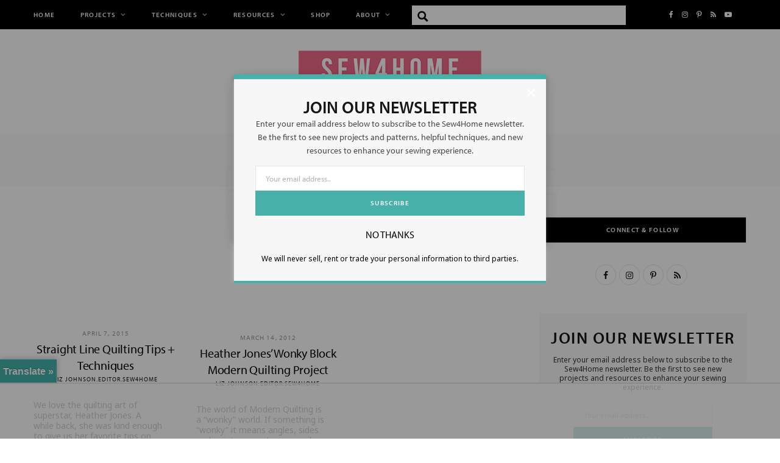

--- FILE ---
content_type: text/html; charset=UTF-8
request_url: https://sew4home.com/tag/heather-jones/
body_size: 79914
content:
<!DOCTYPE html>
<html lang="en-US">

<head>

	<meta charset="UTF-8" />
	<meta http-equiv="x-ua-compatible" content="ie=edge" />
	<meta name="viewport" content="width=device-width, initial-scale=1" />
	<link rel="pingback" href="https://sew4home.com/xmlrpc.php" />
	<link rel="profile" href="http://gmpg.org/xfn/11" />
	
	<script data-no-optimize="1" data-cfasync="false">!function(){"use strict";const t={adt_ei:{identityApiKey:"plainText",source:"url",type:"plaintext",priority:1},adt_eih:{identityApiKey:"sha256",source:"urlh",type:"hashed",priority:2},sh_kit:{identityApiKey:"sha256",source:"urlhck",type:"hashed",priority:3}},e=Object.keys(t);function i(t){return function(t){const e=t.match(/((?=([a-z0-9._!#$%+^&*()[\]<>-]+))\2@[a-z0-9._-]+\.[a-z0-9._-]+)/gi);return e?e[0]:""}(function(t){return t.replace(/\s/g,"")}(t.toLowerCase()))}!async function(){const n=new URL(window.location.href),o=n.searchParams;let a=null;const r=Object.entries(t).sort(([,t],[,e])=>t.priority-e.priority).map(([t])=>t);for(const e of r){const n=o.get(e),r=t[e];if(!n||!r)continue;const c=decodeURIComponent(n),d="plaintext"===r.type&&i(c),s="hashed"===r.type&&c;if(d||s){a={value:c,config:r};break}}if(a){const{value:t,config:e}=a;window.adthrive=window.adthrive||{},window.adthrive.cmd=window.adthrive.cmd||[],window.adthrive.cmd.push(function(){window.adthrive.identityApi({source:e.source,[e.identityApiKey]:t},({success:i,data:n})=>{i?window.adthrive.log("info","Plugin","detectEmails",`Identity API called with ${e.type} email: ${t}`,n):window.adthrive.log("warning","Plugin","detectEmails",`Failed to call Identity API with ${e.type} email: ${t}`,n)})})}!function(t,e){const i=new URL(e);t.forEach(t=>i.searchParams.delete(t)),history.replaceState(null,"",i.toString())}(e,n)}()}();
</script><meta name='robots' content='index, follow, max-image-preview:large, max-snippet:-1, max-video-preview:-1' />
<style data-no-optimize="1" data-cfasync="false">
	.adthrive-ad {
		margin-top: 10px;
		margin-bottom: 10px;
		text-align: center;
		overflow-x: visible;
		clear: both;
		line-height: 0;
	}
	#AdThrive_Sidebar_9_desktop {
margin-bottom: 100px;
}

.adthrive-sidebar.adthrive-stuck {
margin-top: 50px;
}

.adthrive-footer-message {
background-color: #161616;
margin-top: 0px;
}

.adthrive-footer-message span {
border-top: 1px solid #4b4b48;
font-family: inherit;
font-size: 12px;
color: #b2b2b2;
}

.adthrive-ccpa-link a {
color: #b2b2b2;
}

/* Moves the "translate" button above the sticky footer */
#glt-translate-trigger {
top: unset;
bottom: 100px;
left: 0;
padding: 5px;
}

/* Limit In-Post Video Player Width */
.adthrive-video-player.in-post {
max-width: 600px;
margin-left: auto;
margin-right: auto;
}

body.archive .adthrive-content {
    flex: 0 0 100%; 
}
</style>
<script data-no-optimize="1" data-cfasync="false">
	window.adthriveCLS = {
		enabledLocations: ['Content', 'Recipe'],
		injectedSlots: [],
		injectedFromPlugin: true,
		branch: '2df777a',bucket: 'prod',			};
	window.adthriveCLS.siteAds = {"betaTester":false,"targeting":[{"value":"59f7295dcfb83317e831b93d","key":"siteId"},{"value":"6233884d9f58957088fc5dfe","key":"organizationId"},{"value":"Sew4Home","key":"siteName"},{"value":"AdThrive Edge","key":"service"},{"value":"on","key":"bidding"},{"value":["Crafts","Home Decor and Design"],"key":"verticals"}],"siteUrl":"https://sew4home.com/","siteId":"59f7295dcfb83317e831b93d","siteName":"Sew4Home","breakpoints":{"tablet":768,"desktop":1024},"cloudflare":null,"adUnits":[{"sequence":1,"thirdPartyAdUnitName":null,"targeting":[{"value":["Sidebar"],"key":"location"}],"devices":["desktop"],"name":"Sidebar_1","sticky":false,"location":"Sidebar","dynamic":{"pageSelector":"","spacing":0,"max":2,"lazyMax":null,"enable":true,"lazy":false,"elementSelector":".wpb_wrapper.theiaStickySidebar li, .inner.theiaStickySidebar li","skip":2,"classNames":[],"position":"afterend","every":2,"enabled":true},"stickyOverlapSelector":"","adSizes":[[160,600],[336,280],[320,50],[300,600],[250,250],[1,1],[320,100],[300,1050],[300,50],[300,420],[300,250]],"priority":299,"autosize":true},{"sequence":9,"thirdPartyAdUnitName":null,"targeting":[{"value":["Sidebar"],"key":"location"},{"value":true,"key":"sticky"}],"devices":["desktop"],"name":"Sidebar_9","sticky":true,"location":"Sidebar","dynamic":{"pageSelector":"","spacing":0,"max":1,"lazyMax":null,"enable":true,"lazy":false,"elementSelector":".wpb_wrapper.theiaStickySidebar","skip":0,"classNames":[],"position":"beforeend","every":1,"enabled":true},"stickyOverlapSelector":"#insti-title, #main-footer","adSizes":[[160,600],[336,280],[320,50],[300,600],[250,250],[1,1],[320,100],[300,1050],[300,50],[300,420],[300,250]],"priority":291,"autosize":true},{"sequence":9,"thirdPartyAdUnitName":null,"targeting":[{"value":["Sidebar"],"key":"location"}],"devices":["desktop"],"name":"Sidebar_9","sticky":false,"location":"Sidebar","dynamic":{"pageSelector":"","spacing":0,"max":1,"lazyMax":null,"enable":true,"lazy":false,"elementSelector":".inner.theiaStickySidebar","skip":0,"classNames":[],"position":"beforeend","every":1,"enabled":true},"stickyOverlapSelector":"","adSizes":[[160,600],[336,280],[320,50],[300,600],[250,250],[1,1],[320,100],[300,1050],[300,50],[300,420],[300,250]],"priority":291,"autosize":true},{"sequence":null,"thirdPartyAdUnitName":null,"targeting":[{"value":["Content"],"key":"location"}],"devices":["desktop","tablet","phone"],"name":"Content","sticky":false,"location":"Content","dynamic":{"pageSelector":"body.home","spacing":0,"max":1,"lazyMax":null,"enable":true,"lazy":false,"elementSelector":".the-post > .ts-row:nth-of-type(2)","skip":0,"classNames":[],"position":"beforeend","every":1,"enabled":true},"stickyOverlapSelector":"","adSizes":[[728,90],[336,280],[320,50],[468,60],[970,90],[250,250],[1,1],[320,100],[970,250],[300,50],[300,300],[552,334],[728,250],[300,250],[1,2]],"priority":199,"autosize":true},{"sequence":null,"thirdPartyAdUnitName":null,"targeting":[{"value":["Content"],"key":"location"}],"devices":["desktop"],"name":"Content","sticky":false,"location":"Content","dynamic":{"pageSelector":"body.single","spacing":0.85,"max":4,"lazyMax":95,"enable":true,"lazy":true,"elementSelector":".entry-content .wpb_wrapper > *","skip":4,"classNames":[],"position":"afterend","every":1,"enabled":true},"stickyOverlapSelector":"","adSizes":[[728,90],[336,280],[320,50],[468,60],[970,90],[250,250],[1,1],[320,100],[970,250],[1,2],[300,50],[300,300],[552,334],[728,250],[300,250]],"priority":199,"autosize":true},{"sequence":null,"thirdPartyAdUnitName":null,"targeting":[{"value":["Content"],"key":"location"}],"devices":["tablet"],"name":"Content","sticky":false,"location":"Content","dynamic":{"pageSelector":"body.single","spacing":0.7,"max":5,"lazyMax":94,"enable":true,"lazy":true,"elementSelector":".entry-content .wpb_wrapper > *","skip":4,"classNames":[],"position":"afterend","every":1,"enabled":true},"stickyOverlapSelector":"","adSizes":[[728,90],[336,280],[320,50],[468,60],[970,90],[250,250],[1,1],[320,100],[970,250],[1,2],[300,50],[300,300],[552,334],[728,250],[300,250]],"priority":199,"autosize":true},{"sequence":null,"thirdPartyAdUnitName":null,"targeting":[{"value":["Content"],"key":"location"}],"devices":["phone"],"name":"Content","sticky":false,"location":"Content","dynamic":{"pageSelector":"body.single","spacing":0.85,"max":4,"lazyMax":95,"enable":true,"lazy":true,"elementSelector":".entry-content .wpb_wrapper > *","skip":4,"classNames":[],"position":"afterend","every":1,"enabled":true},"stickyOverlapSelector":"","adSizes":[[728,90],[336,280],[320,50],[468,60],[970,90],[250,250],[1,1],[320,100],[970,250],[1,2],[300,50],[300,300],[552,334],[728,250],[300,250]],"priority":199,"autosize":true},{"sequence":null,"thirdPartyAdUnitName":null,"targeting":[{"value":["Below Post"],"key":"location"}],"devices":["tablet","phone","desktop"],"name":"Below_Post","sticky":false,"location":"Below Post","dynamic":{"pageSelector":"body.single","spacing":0.7,"max":0,"lazyMax":1,"enable":true,"lazy":true,"elementSelector":".wpd-field-comment","skip":0,"classNames":[],"position":"beforebegin","every":1,"enabled":true},"stickyOverlapSelector":"","adSizes":[[728,90],[336,280],[320,50],[468,60],[250,250],[1,1],[320,100],[300,250],[970,250],[728,250]],"priority":99,"autosize":true},{"sequence":null,"thirdPartyAdUnitName":null,"targeting":[{"value":["Footer"],"key":"location"},{"value":true,"key":"sticky"}],"devices":["tablet","phone","desktop"],"name":"Footer","sticky":true,"location":"Footer","dynamic":{"pageSelector":"","spacing":0,"max":1,"lazyMax":null,"enable":true,"lazy":false,"elementSelector":"body","skip":0,"classNames":[],"position":"beforeend","every":1,"enabled":true},"stickyOverlapSelector":"","adSizes":[[320,50],[320,100],[728,90],[970,90],[468,60],[1,1],[300,50]],"priority":-1,"autosize":true},{"sequence":1,"thirdPartyAdUnitName":null,"targeting":[{"value":["Sidebar"],"key":"location"}],"devices":["desktop"],"name":"Sidebar_1","sticky":false,"location":"Sidebar","dynamic":{"pageSelector":"body.wp-embed-responsive","spacing":0,"max":2,"lazyMax":null,"enable":true,"lazy":false,"elementSelector":".inside-right-sidebar > *","skip":0,"classNames":[],"position":"afterend","every":2,"enabled":true},"stickyOverlapSelector":"","adSizes":[[160,600],[336,280],[320,50],[300,600],[250,250],[1,1],[320,100],[300,1050],[300,50],[300,420],[300,250]],"priority":299,"autosize":true},{"sequence":9,"thirdPartyAdUnitName":null,"targeting":[{"value":["Sidebar"],"key":"location"},{"value":true,"key":"sticky"}],"devices":["desktop"],"name":"Sidebar_9","sticky":true,"location":"Sidebar","dynamic":{"pageSelector":"body.wp-embed-responsive","spacing":0,"max":1,"lazyMax":null,"enable":true,"lazy":false,"elementSelector":".is-right-sidebar","skip":0,"classNames":[],"position":"beforeend","every":1,"enabled":true},"stickyOverlapSelector":".site-footer","adSizes":[[160,600],[336,280],[320,50],[300,600],[250,250],[1,1],[320,100],[300,1050],[300,50],[300,420],[300,250]],"priority":291,"autosize":true},{"sequence":null,"thirdPartyAdUnitName":null,"targeting":[{"value":["Content"],"key":"location"}],"devices":["desktop","tablet","phone"],"name":"Content","sticky":false,"location":"Content","dynamic":{"pageSelector":"body.home.wp-embed-responsive","spacing":0,"max":1,"lazyMax":null,"enable":true,"lazy":false,"elementSelector":"body > div","skip":1,"classNames":[],"position":"afterend","every":1,"enabled":true},"stickyOverlapSelector":"","adSizes":[[728,90],[336,280],[320,50],[468,60],[970,90],[250,250],[1,1],[320,100],[970,250],[300,50],[300,300],[552,334],[728,250],[300,250],[1,2]],"priority":199,"autosize":true},{"sequence":null,"thirdPartyAdUnitName":null,"targeting":[{"value":["Content"],"key":"location"}],"devices":["desktop"],"name":"Content","sticky":false,"location":"Content","dynamic":{"pageSelector":"body.single.wp-embed-responsive","spacing":0.85,"max":4,"lazyMax":95,"enable":true,"lazy":true,"elementSelector":".entry-content > *","skip":4,"classNames":[],"position":"afterend","every":1,"enabled":true},"stickyOverlapSelector":"","adSizes":[[728,90],[336,280],[320,50],[468,60],[970,90],[250,250],[1,1],[320,100],[970,250],[1,2],[300,50],[300,300],[552,334],[728,250],[300,250]],"priority":199,"autosize":true},{"sequence":null,"thirdPartyAdUnitName":null,"targeting":[{"value":["Content"],"key":"location"}],"devices":["tablet"],"name":"Content","sticky":false,"location":"Content","dynamic":{"pageSelector":"body.single.wp-embed-responsive","spacing":0.7,"max":5,"lazyMax":94,"enable":true,"lazy":true,"elementSelector":".entry-content > *","skip":4,"classNames":[],"position":"afterend","every":1,"enabled":true},"stickyOverlapSelector":"","adSizes":[[728,90],[336,280],[320,50],[468,60],[970,90],[250,250],[1,1],[320,100],[970,250],[1,2],[300,50],[300,300],[552,334],[728,250],[300,250]],"priority":199,"autosize":true},{"sequence":null,"thirdPartyAdUnitName":null,"targeting":[{"value":["Content"],"key":"location"}],"devices":["phone"],"name":"Content","sticky":false,"location":"Content","dynamic":{"pageSelector":"body.single.wp-embed-responsive","spacing":0.85,"max":4,"lazyMax":95,"enable":true,"lazy":true,"elementSelector":".entry-content > *","skip":4,"classNames":[],"position":"afterend","every":1,"enabled":true},"stickyOverlapSelector":"","adSizes":[[728,90],[336,280],[320,50],[468,60],[970,90],[250,250],[1,1],[320,100],[970,250],[1,2],[300,50],[300,300],[552,334],[728,250],[300,250]],"priority":199,"autosize":true}],"adDensityLayout":{"mobile":{"adDensity":0.24,"onePerViewport":false},"pageOverrides":[],"desktop":{"adDensity":0.2,"onePerViewport":false}},"adDensityEnabled":true,"siteExperiments":[],"adTypes":{"sponsorTileDesktop":true,"interscrollerDesktop":true,"nativeBelowPostDesktop":true,"miniscroller":true,"largeFormatsMobile":true,"nativeMobileContent":true,"inRecipeRecommendationMobile":true,"nativeMobileRecipe":true,"sponsorTileMobile":true,"expandableCatalogAdsMobile":false,"frameAdsMobile":true,"outstreamMobile":true,"nativeHeaderMobile":true,"frameAdsDesktop":true,"inRecipeRecommendationDesktop":true,"expandableFooterDesktop":true,"nativeDesktopContent":true,"outstreamDesktop":true,"animatedFooter":true,"skylineHeader":false,"expandableFooter":true,"nativeDesktopSidebar":true,"videoFootersMobile":true,"videoFootersDesktop":true,"interscroller":true,"nativeDesktopRecipe":true,"nativeHeaderDesktop":true,"nativeBelowPostMobile":true,"expandableCatalogAdsDesktop":false,"largeFormatsDesktop":true},"adOptions":{"theTradeDesk":true,"undertone":true,"sidebarConfig":{"dynamicStickySidebar":{"minHeight":1800,"enabled":true,"blockedSelectors":[]}},"footerCloseButton":false,"teads":true,"seedtag":true,"pmp":true,"thirtyThreeAcross":true,"sharethrough":true,"optimizeVideoPlayersForEarnings":true,"removeVideoTitleWrapper":true,"pubMatic":true,"chicory":false,"infiniteScroll":false,"longerVideoAdPod":true,"yahoossp":true,"spa":false,"stickyContainerConfig":{"recipeDesktop":{"minHeight":null,"enabled":false},"blockedSelectors":[],"stickyHeaderSelectors":[],"content":{"minHeight":null,"enabled":false},"recipeMobile":{"minHeight":null,"enabled":false}},"gatedPrint":{"siteEmailServiceProviderId":null,"defaultOptIn":false,"enabled":false,"newsletterPromptEnabled":false},"yieldmo":true,"footerSelector":"","amazonUAM":true,"gamMCMEnabled":true,"gamMCMChildNetworkCode":"22560429227","stickyContainerAds":true,"rubiconMediaMath":true,"rubicon":true,"conversant":true,"openx":true,"customCreativeEnabled":true,"mobileHeaderHeight":1,"secColor":"#000000","unruly":true,"mediaGrid":true,"bRealTime":true,"adInViewTime":null,"gumgum":true,"comscoreFooter":true,"desktopInterstitial":false,"amx":true,"footerCloseButtonDesktop":false,"ozone":true,"isAutoOptimized":true,"comscoreTAL":true,"targetaff":true,"bgColor":"#FFFFFF","advancePlaylistOptions":{"playlistPlayer":{"enabled":true},"relatedPlayer":{"enabled":true,"applyToFirst":true}},"kargo":true,"liveRampATS":true,"footerCloseButtonMobile":false,"interstitialBlockedPageSelectors":"","prioritizeShorterVideoAds":true,"allowSmallerAdSizes":true,"comscore":"HomeDIY","blis":true,"wakeLock":{"desktopEnabled":true,"mobileValue":15,"mobileEnabled":true,"desktopValue":30},"mobileInterstitial":true,"tripleLift":true,"sensitiveCategories":["alc","cosm","dat","gamv","ske"],"liveRamp":true,"mobileInterstitialBlockedPageSelectors":"","adthriveEmailIdentity":true,"criteo":true,"nativo":true,"infiniteScrollOptions":{"selector":"","heightThreshold":0},"siteAttributes":{"mobileHeaderSelectors":[],"desktopHeaderSelectors":[]},"dynamicContentSlotLazyLoading":true,"clsOptimizedAds":true,"ogury":true,"verticals":["Crafts","Home Decor and Design"],"inImage":false,"stackadapt":true,"usCMP":{"enabled":false,"regions":[]},"advancePlaylist":true,"medianet":true,"delayLoading":false,"inImageZone":null,"appNexus":true,"rise":true,"liveRampId":"","infiniteScrollRefresh":false,"indexExchange":true},"siteAdsProfiles":[],"thirdPartySiteConfig":{"partners":{"discounts":[]}},"featureRollouts":{"erp":{"featureRolloutId":19,"data":null,"enabled":false},"disable-kargo-spotlight":{"featureRolloutId":45,"data":{"pct_enabled":90},"enabled":true}},"videoPlayers":{"contextual":{"autoplayCollapsibleEnabled":false,"overrideEmbedLocation":false,"defaultPlayerType":"static"},"videoEmbed":"wordpress","footerSelector":"","contentSpecificPlaylists":[],"players":[{"devices":["desktop","mobile"],"formattedType":"Stationary Related","description":"","id":4057487,"title":"Stationary related player - desktop and mobile","type":"stationaryRelated","enabled":true,"playerId":"B2tfcCQs"},{"playlistId":"","pageSelector":"","devices":["desktop"],"description":"","skip":2,"title":"","type":"stickyRelated","enabled":false,"formattedType":"Sticky Related","elementSelector":".entry-content .wpb_wrapper > *:not(h2):not(h3):not(ol):not(ul)","id":4057488,"position":"afterend","saveVideoCloseState":false,"shuffle":false,"mobileHeaderSelector":null,"playerId":"B2tfcCQs"},{"playlistId":"doa4AAW3","pageSelector":"","devices":["desktop"],"description":"","skip":2,"title":"LATEST VIDEOS","type":"stickyPlaylist","enabled":true,"footerSelector":"","formattedType":"Sticky Playlist","elementSelector":"body.single:not(.wp-embed-responsive) .entry-content .wpb_wrapper > *:not(h2):not(h3):not(ol):not(ul), body.single.wp-embed-responsive .entry-content >  *:not(h2):not(h3):not(ol):not(ul)","id":4057490,"position":"afterend","saveVideoCloseState":false,"shuffle":true,"mobileHeaderSelector":null,"playerId":"N1RbJK81"},{"playlistId":"","pageSelector":"","devices":["mobile"],"mobileLocation":"top-center","description":"","skip":2,"title":"","type":"stickyRelated","enabled":false,"formattedType":"Sticky Related","elementSelector":".entry-content .wpb_wrapper > *:not(h2):not(h3):not(ol):not(ul)","id":4057489,"position":"afterend","saveVideoCloseState":false,"shuffle":false,"mobileHeaderSelector":null,"playerId":"B2tfcCQs"},{"playlistId":"doa4AAW3","pageSelector":"","devices":["mobile"],"mobileLocation":"top-center","description":"","skip":2,"title":"LATEST VIDEOS","type":"stickyPlaylist","enabled":true,"footerSelector":"","formattedType":"Sticky Playlist","elementSelector":"body.single:not(.wp-embed-responsive) .entry-content .wpb_wrapper > *:not(h2):not(h3):not(ol):not(ul), body.single.wp-embed-responsive .entry-content >  *:not(h2):not(h3):not(ol):not(ul)","id":4057491,"position":"afterend","saveVideoCloseState":false,"shuffle":true,"mobileHeaderSelector":null,"playerId":"N1RbJK81"}],"partners":{"theTradeDesk":true,"unruly":true,"mediaGrid":true,"undertone":true,"gumgum":true,"seedtag":true,"amx":true,"ozone":true,"pmp":true,"kargo":true,"stickyOutstream":{"desktop":{"enabled":true},"blockedPageSelectors":"","mobileLocation":"bottom-left","allowOnHomepage":true,"mobile":{"enabled":true},"saveVideoCloseState":false,"mobileHeaderSelector":"","allowForPageWithStickyPlayer":{"enabled":true}},"sharethrough":true,"blis":true,"tripleLift":true,"pubMatic":true,"criteo":true,"yahoossp":true,"nativo":true,"stackadapt":true,"yieldmo":true,"amazonUAM":true,"medianet":true,"rubicon":true,"appNexus":true,"rise":true,"openx":true,"indexExchange":true}}};</script>

<script data-no-optimize="1" data-cfasync="false">
(function(w, d) {
	w.adthrive = w.adthrive || {};
	w.adthrive.cmd = w.adthrive.cmd || [];
	w.adthrive.plugin = 'adthrive-ads-3.10.0';
	w.adthrive.host = 'ads.adthrive.com';
	w.adthrive.integration = 'plugin';

	var commitParam = (w.adthriveCLS && w.adthriveCLS.bucket !== 'prod' && w.adthriveCLS.branch) ? '&commit=' + w.adthriveCLS.branch : '';

	var s = d.createElement('script');
	s.async = true;
	s.referrerpolicy='no-referrer-when-downgrade';
	s.src = 'https://' + w.adthrive.host + '/sites/59f7295dcfb83317e831b93d/ads.min.js?referrer=' + w.encodeURIComponent(w.location.href) + commitParam + '&cb=' + (Math.floor(Math.random() * 100) + 1) + '';
	var n = d.getElementsByTagName('script')[0];
	n.parentNode.insertBefore(s, n);
})(window, document);
</script>
<link rel="dns-prefetch" href="https://ads.adthrive.com/"><link rel="preconnect" href="https://ads.adthrive.com/"><link rel="preconnect" href="https://ads.adthrive.com/" crossorigin>
	<!-- This site is optimized with the Yoast SEO plugin v26.5 - https://yoast.com/wordpress/plugins/seo/ -->
	<title>Heather Jones Archives - Sew4Home</title><link rel="preload" as="font" href="https://sew4home.com/wp-content/themes/cheerup/css/icons/fonts/ts-icons.woff2?v1.1" type="font/woff2" crossorigin="anonymous" />
	<link rel="canonical" href="https://sew4home.com/tag/heather-jones/" />
	<meta property="og:locale" content="en_US" />
	<meta property="og:type" content="article" />
	<meta property="og:title" content="Heather Jones Archives - Sew4Home" />
	<meta property="og:url" content="https://sew4home.com/tag/heather-jones/" />
	<meta property="og:site_name" content="Sew4Home" />
	<meta name="twitter:card" content="summary_large_image" />
	<meta name="twitter:site" content="@sew4home" />
	<script type="application/ld+json" class="yoast-schema-graph">{"@context":"https://schema.org","@graph":[{"@type":"CollectionPage","@id":"https://sew4home.com/tag/heather-jones/","url":"https://sew4home.com/tag/heather-jones/","name":"Heather Jones Archives - Sew4Home","isPartOf":{"@id":"https://sew4home.com/#website"},"primaryImageOfPage":{"@id":"https://sew4home.com/tag/heather-jones/#primaryimage"},"image":{"@id":"https://sew4home.com/tag/heather-jones/#primaryimage"},"thumbnailUrl":"https://bunny-wp-pullzone-dnmznn4dnl.b-cdn.net/wp-content/uploads/2020/11/1872-KEY.jpg","breadcrumb":{"@id":"https://sew4home.com/tag/heather-jones/#breadcrumb"},"inLanguage":"en-US"},{"@type":"ImageObject","inLanguage":"en-US","@id":"https://sew4home.com/tag/heather-jones/#primaryimage","url":"https://bunny-wp-pullzone-dnmznn4dnl.b-cdn.net/wp-content/uploads/2020/11/1872-KEY.jpg","contentUrl":"https://bunny-wp-pullzone-dnmznn4dnl.b-cdn.net/wp-content/uploads/2020/11/1872-KEY.jpg","width":1000,"height":658},{"@type":"BreadcrumbList","@id":"https://sew4home.com/tag/heather-jones/#breadcrumb","itemListElement":[{"@type":"ListItem","position":1,"name":"Home","item":"https://sew4home.com/"},{"@type":"ListItem","position":2,"name":"Heather Jones"}]},{"@type":"WebSite","@id":"https://sew4home.com/#website","url":"https://sew4home.com/","name":"Sew4Home","description":"Transform your space","publisher":{"@id":"https://sew4home.com/#organization"},"potentialAction":[{"@type":"SearchAction","target":{"@type":"EntryPoint","urlTemplate":"https://sew4home.com/?s={search_term_string}"},"query-input":{"@type":"PropertyValueSpecification","valueRequired":true,"valueName":"search_term_string"}}],"inLanguage":"en-US"},{"@type":"Organization","@id":"https://sew4home.com/#organization","name":"Sew4Home","url":"https://sew4home.com/","logo":{"@type":"ImageObject","inLanguage":"en-US","@id":"https://sew4home.com/#/schema/logo/image/","url":"https://bunny-wp-pullzone-dnmznn4dnl.b-cdn.net/wp-content/uploads/2019/10/sew4homelogo-new.png","contentUrl":"https://bunny-wp-pullzone-dnmznn4dnl.b-cdn.net/wp-content/uploads/2019/10/sew4homelogo-new.png","width":447,"height":128,"caption":"Sew4Home"},"image":{"@id":"https://sew4home.com/#/schema/logo/image/"},"sameAs":["https://www.facebook.com/sew4home","https://x.com/sew4home","https://www.instagram.com/sew4home_diy/","https://www.pinterest.com/sew4home/"]}]}</script>
	<!-- / Yoast SEO plugin. -->


<link rel='dns-prefetch' href='//translate.google.com' />
<link rel='dns-prefetch' href='//cdn.jsdelivr.net' />
<link rel='dns-prefetch' href='//widgetlogic.org' />
<link rel='dns-prefetch' href='//use.typekit.net' />
<link rel='dns-prefetch' href='//fonts.googleapis.com' />
<link rel='preconnect' href='https://bunny-wp-pullzone-dnmznn4dnl.b-cdn.net' />
		<!-- This site uses the Google Analytics by MonsterInsights plugin v9.11.0 - Using Analytics tracking - https://www.monsterinsights.com/ -->
							<script src="//www.googletagmanager.com/gtag/js?id=G-RZRBG5PWYL"  data-cfasync="false" data-wpfc-render="false" type="text/javascript" async></script>
			<script data-cfasync="false" data-wpfc-render="false" type="text/javascript">
				var mi_version = '9.11.0';
				var mi_track_user = true;
				var mi_no_track_reason = '';
								var MonsterInsightsDefaultLocations = {"page_location":"https:\/\/sew4home.com\/tag\/heather-jones\/"};
								if ( typeof MonsterInsightsPrivacyGuardFilter === 'function' ) {
					var MonsterInsightsLocations = (typeof MonsterInsightsExcludeQuery === 'object') ? MonsterInsightsPrivacyGuardFilter( MonsterInsightsExcludeQuery ) : MonsterInsightsPrivacyGuardFilter( MonsterInsightsDefaultLocations );
				} else {
					var MonsterInsightsLocations = (typeof MonsterInsightsExcludeQuery === 'object') ? MonsterInsightsExcludeQuery : MonsterInsightsDefaultLocations;
				}

								var disableStrs = [
										'ga-disable-G-RZRBG5PWYL',
									];

				/* Function to detect opted out users */
				function __gtagTrackerIsOptedOut() {
					for (var index = 0; index < disableStrs.length; index++) {
						if (document.cookie.indexOf(disableStrs[index] + '=true') > -1) {
							return true;
						}
					}

					return false;
				}

				/* Disable tracking if the opt-out cookie exists. */
				if (__gtagTrackerIsOptedOut()) {
					for (var index = 0; index < disableStrs.length; index++) {
						window[disableStrs[index]] = true;
					}
				}

				/* Opt-out function */
				function __gtagTrackerOptout() {
					for (var index = 0; index < disableStrs.length; index++) {
						document.cookie = disableStrs[index] + '=true; expires=Thu, 31 Dec 2099 23:59:59 UTC; path=/';
						window[disableStrs[index]] = true;
					}
				}

				if ('undefined' === typeof gaOptout) {
					function gaOptout() {
						__gtagTrackerOptout();
					}
				}
								window.dataLayer = window.dataLayer || [];

				window.MonsterInsightsDualTracker = {
					helpers: {},
					trackers: {},
				};
				if (mi_track_user) {
					function __gtagDataLayer() {
						dataLayer.push(arguments);
					}

					function __gtagTracker(type, name, parameters) {
						if (!parameters) {
							parameters = {};
						}

						if (parameters.send_to) {
							__gtagDataLayer.apply(null, arguments);
							return;
						}

						if (type === 'event') {
														parameters.send_to = monsterinsights_frontend.v4_id;
							var hookName = name;
							if (typeof parameters['event_category'] !== 'undefined') {
								hookName = parameters['event_category'] + ':' + name;
							}

							if (typeof MonsterInsightsDualTracker.trackers[hookName] !== 'undefined') {
								MonsterInsightsDualTracker.trackers[hookName](parameters);
							} else {
								__gtagDataLayer('event', name, parameters);
							}
							
						} else {
							__gtagDataLayer.apply(null, arguments);
						}
					}

					__gtagTracker('js', new Date());
					__gtagTracker('set', {
						'developer_id.dZGIzZG': true,
											});
					if ( MonsterInsightsLocations.page_location ) {
						__gtagTracker('set', MonsterInsightsLocations);
					}
										__gtagTracker('config', 'G-RZRBG5PWYL', {"forceSSL":"true","link_attribution":"true"} );
										window.gtag = __gtagTracker;										(function () {
						/* https://developers.google.com/analytics/devguides/collection/analyticsjs/ */
						/* ga and __gaTracker compatibility shim. */
						var noopfn = function () {
							return null;
						};
						var newtracker = function () {
							return new Tracker();
						};
						var Tracker = function () {
							return null;
						};
						var p = Tracker.prototype;
						p.get = noopfn;
						p.set = noopfn;
						p.send = function () {
							var args = Array.prototype.slice.call(arguments);
							args.unshift('send');
							__gaTracker.apply(null, args);
						};
						var __gaTracker = function () {
							var len = arguments.length;
							if (len === 0) {
								return;
							}
							var f = arguments[len - 1];
							if (typeof f !== 'object' || f === null || typeof f.hitCallback !== 'function') {
								if ('send' === arguments[0]) {
									var hitConverted, hitObject = false, action;
									if ('event' === arguments[1]) {
										if ('undefined' !== typeof arguments[3]) {
											hitObject = {
												'eventAction': arguments[3],
												'eventCategory': arguments[2],
												'eventLabel': arguments[4],
												'value': arguments[5] ? arguments[5] : 1,
											}
										}
									}
									if ('pageview' === arguments[1]) {
										if ('undefined' !== typeof arguments[2]) {
											hitObject = {
												'eventAction': 'page_view',
												'page_path': arguments[2],
											}
										}
									}
									if (typeof arguments[2] === 'object') {
										hitObject = arguments[2];
									}
									if (typeof arguments[5] === 'object') {
										Object.assign(hitObject, arguments[5]);
									}
									if ('undefined' !== typeof arguments[1].hitType) {
										hitObject = arguments[1];
										if ('pageview' === hitObject.hitType) {
											hitObject.eventAction = 'page_view';
										}
									}
									if (hitObject) {
										action = 'timing' === arguments[1].hitType ? 'timing_complete' : hitObject.eventAction;
										hitConverted = mapArgs(hitObject);
										__gtagTracker('event', action, hitConverted);
									}
								}
								return;
							}

							function mapArgs(args) {
								var arg, hit = {};
								var gaMap = {
									'eventCategory': 'event_category',
									'eventAction': 'event_action',
									'eventLabel': 'event_label',
									'eventValue': 'event_value',
									'nonInteraction': 'non_interaction',
									'timingCategory': 'event_category',
									'timingVar': 'name',
									'timingValue': 'value',
									'timingLabel': 'event_label',
									'page': 'page_path',
									'location': 'page_location',
									'title': 'page_title',
									'referrer' : 'page_referrer',
								};
								for (arg in args) {
																		if (!(!args.hasOwnProperty(arg) || !gaMap.hasOwnProperty(arg))) {
										hit[gaMap[arg]] = args[arg];
									} else {
										hit[arg] = args[arg];
									}
								}
								return hit;
							}

							try {
								f.hitCallback();
							} catch (ex) {
							}
						};
						__gaTracker.create = newtracker;
						__gaTracker.getByName = newtracker;
						__gaTracker.getAll = function () {
							return [];
						};
						__gaTracker.remove = noopfn;
						__gaTracker.loaded = true;
						window['__gaTracker'] = __gaTracker;
					})();
									} else {
										console.log("");
					(function () {
						function __gtagTracker() {
							return null;
						}

						window['__gtagTracker'] = __gtagTracker;
						window['gtag'] = __gtagTracker;
					})();
									}
			</script>
							<!-- / Google Analytics by MonsterInsights -->
		<style id='wp-img-auto-sizes-contain-inline-css' type='text/css'>
img:is([sizes=auto i],[sizes^="auto," i]){contain-intrinsic-size:3000px 1500px}
/*# sourceURL=wp-img-auto-sizes-contain-inline-css */
</style>
<link rel='stylesheet' id='wpcfs-form-css' href='https://sew4home.com/wp-content/plugins/wp-custom-fields-search/templates/form.css?ver=6.9' type='text/css' media='all' />
<link rel='stylesheet' id='cnss_font_awesome_css-css' href='https://sew4home.com/wp-content/plugins/easy-social-icons/css/font-awesome/css/all.min.css?ver=7.0.0' type='text/css' media='all' />
<link rel='stylesheet' id='cnss_font_awesome_v4_shims-css' href='https://sew4home.com/wp-content/plugins/easy-social-icons/css/font-awesome/css/v4-shims.min.css?ver=7.0.0' type='text/css' media='all' />
<link rel='stylesheet' id='cnss_css-css' href='https://sew4home.com/wp-content/plugins/easy-social-icons/css/cnss.css?ver=1.0' type='text/css' media='all' />
<link rel='stylesheet' id='cnss_share_css-css' href='https://sew4home.com/wp-content/plugins/easy-social-icons/css/share.css?ver=1.0' type='text/css' media='all' />
<link rel='stylesheet' id='pt-cv-public-style-css' href='https://sew4home.com/wp-content/plugins/content-views-query-and-display-post-page/public/assets/css/cv.im.css?ver=4.2.1' type='text/css' media='all' />
<link rel='stylesheet' id='pt-cv-public-pro-style-css' href='https://sew4home.com/wp-content/plugins/pt-content-views-pro/public/assets/css/cvpro.im.min.css?ver=7.2.2' type='text/css' media='all' />
<link rel='stylesheet' id='sbi_styles-css' href='https://sew4home.com/wp-content/plugins/instagram-feed-pro/css/sbi-styles.min.css?ver=6.9.0' type='text/css' media='all' />
<link rel='stylesheet' id='cheerup-core-css' href='https://bunny-wp-pullzone-dnmznn4dnl.b-cdn.net/wp-content/themes/cheerup/style.css?ver=8.1.0' type='text/css' media='all' />
<link rel='stylesheet' id='wp-block-library-css' href='https://bunny-wp-pullzone-dnmznn4dnl.b-cdn.net/wp-includes/css/dist/block-library/style.min.css?ver=6.9' type='text/css' media='all' />
<style id='global-styles-inline-css' type='text/css'>
:root{--wp--preset--aspect-ratio--square: 1;--wp--preset--aspect-ratio--4-3: 4/3;--wp--preset--aspect-ratio--3-4: 3/4;--wp--preset--aspect-ratio--3-2: 3/2;--wp--preset--aspect-ratio--2-3: 2/3;--wp--preset--aspect-ratio--16-9: 16/9;--wp--preset--aspect-ratio--9-16: 9/16;--wp--preset--color--black: #000000;--wp--preset--color--cyan-bluish-gray: #abb8c3;--wp--preset--color--white: #ffffff;--wp--preset--color--pale-pink: #f78da7;--wp--preset--color--vivid-red: #cf2e2e;--wp--preset--color--luminous-vivid-orange: #ff6900;--wp--preset--color--luminous-vivid-amber: #fcb900;--wp--preset--color--light-green-cyan: #7bdcb5;--wp--preset--color--vivid-green-cyan: #00d084;--wp--preset--color--pale-cyan-blue: #8ed1fc;--wp--preset--color--vivid-cyan-blue: #0693e3;--wp--preset--color--vivid-purple: #9b51e0;--wp--preset--gradient--vivid-cyan-blue-to-vivid-purple: linear-gradient(135deg,rgb(6,147,227) 0%,rgb(155,81,224) 100%);--wp--preset--gradient--light-green-cyan-to-vivid-green-cyan: linear-gradient(135deg,rgb(122,220,180) 0%,rgb(0,208,130) 100%);--wp--preset--gradient--luminous-vivid-amber-to-luminous-vivid-orange: linear-gradient(135deg,rgb(252,185,0) 0%,rgb(255,105,0) 100%);--wp--preset--gradient--luminous-vivid-orange-to-vivid-red: linear-gradient(135deg,rgb(255,105,0) 0%,rgb(207,46,46) 100%);--wp--preset--gradient--very-light-gray-to-cyan-bluish-gray: linear-gradient(135deg,rgb(238,238,238) 0%,rgb(169,184,195) 100%);--wp--preset--gradient--cool-to-warm-spectrum: linear-gradient(135deg,rgb(74,234,220) 0%,rgb(151,120,209) 20%,rgb(207,42,186) 40%,rgb(238,44,130) 60%,rgb(251,105,98) 80%,rgb(254,248,76) 100%);--wp--preset--gradient--blush-light-purple: linear-gradient(135deg,rgb(255,206,236) 0%,rgb(152,150,240) 100%);--wp--preset--gradient--blush-bordeaux: linear-gradient(135deg,rgb(254,205,165) 0%,rgb(254,45,45) 50%,rgb(107,0,62) 100%);--wp--preset--gradient--luminous-dusk: linear-gradient(135deg,rgb(255,203,112) 0%,rgb(199,81,192) 50%,rgb(65,88,208) 100%);--wp--preset--gradient--pale-ocean: linear-gradient(135deg,rgb(255,245,203) 0%,rgb(182,227,212) 50%,rgb(51,167,181) 100%);--wp--preset--gradient--electric-grass: linear-gradient(135deg,rgb(202,248,128) 0%,rgb(113,206,126) 100%);--wp--preset--gradient--midnight: linear-gradient(135deg,rgb(2,3,129) 0%,rgb(40,116,252) 100%);--wp--preset--font-size--small: 13px;--wp--preset--font-size--medium: 20px;--wp--preset--font-size--large: 36px;--wp--preset--font-size--x-large: 42px;--wp--preset--spacing--20: 0.44rem;--wp--preset--spacing--30: 0.67rem;--wp--preset--spacing--40: 1rem;--wp--preset--spacing--50: 1.5rem;--wp--preset--spacing--60: 2.25rem;--wp--preset--spacing--70: 3.38rem;--wp--preset--spacing--80: 5.06rem;--wp--preset--shadow--natural: 6px 6px 9px rgba(0, 0, 0, 0.2);--wp--preset--shadow--deep: 12px 12px 50px rgba(0, 0, 0, 0.4);--wp--preset--shadow--sharp: 6px 6px 0px rgba(0, 0, 0, 0.2);--wp--preset--shadow--outlined: 6px 6px 0px -3px rgb(255, 255, 255), 6px 6px rgb(0, 0, 0);--wp--preset--shadow--crisp: 6px 6px 0px rgb(0, 0, 0);}:where(.is-layout-flex){gap: 0.5em;}:where(.is-layout-grid){gap: 0.5em;}body .is-layout-flex{display: flex;}.is-layout-flex{flex-wrap: wrap;align-items: center;}.is-layout-flex > :is(*, div){margin: 0;}body .is-layout-grid{display: grid;}.is-layout-grid > :is(*, div){margin: 0;}:where(.wp-block-columns.is-layout-flex){gap: 2em;}:where(.wp-block-columns.is-layout-grid){gap: 2em;}:where(.wp-block-post-template.is-layout-flex){gap: 1.25em;}:where(.wp-block-post-template.is-layout-grid){gap: 1.25em;}.has-black-color{color: var(--wp--preset--color--black) !important;}.has-cyan-bluish-gray-color{color: var(--wp--preset--color--cyan-bluish-gray) !important;}.has-white-color{color: var(--wp--preset--color--white) !important;}.has-pale-pink-color{color: var(--wp--preset--color--pale-pink) !important;}.has-vivid-red-color{color: var(--wp--preset--color--vivid-red) !important;}.has-luminous-vivid-orange-color{color: var(--wp--preset--color--luminous-vivid-orange) !important;}.has-luminous-vivid-amber-color{color: var(--wp--preset--color--luminous-vivid-amber) !important;}.has-light-green-cyan-color{color: var(--wp--preset--color--light-green-cyan) !important;}.has-vivid-green-cyan-color{color: var(--wp--preset--color--vivid-green-cyan) !important;}.has-pale-cyan-blue-color{color: var(--wp--preset--color--pale-cyan-blue) !important;}.has-vivid-cyan-blue-color{color: var(--wp--preset--color--vivid-cyan-blue) !important;}.has-vivid-purple-color{color: var(--wp--preset--color--vivid-purple) !important;}.has-black-background-color{background-color: var(--wp--preset--color--black) !important;}.has-cyan-bluish-gray-background-color{background-color: var(--wp--preset--color--cyan-bluish-gray) !important;}.has-white-background-color{background-color: var(--wp--preset--color--white) !important;}.has-pale-pink-background-color{background-color: var(--wp--preset--color--pale-pink) !important;}.has-vivid-red-background-color{background-color: var(--wp--preset--color--vivid-red) !important;}.has-luminous-vivid-orange-background-color{background-color: var(--wp--preset--color--luminous-vivid-orange) !important;}.has-luminous-vivid-amber-background-color{background-color: var(--wp--preset--color--luminous-vivid-amber) !important;}.has-light-green-cyan-background-color{background-color: var(--wp--preset--color--light-green-cyan) !important;}.has-vivid-green-cyan-background-color{background-color: var(--wp--preset--color--vivid-green-cyan) !important;}.has-pale-cyan-blue-background-color{background-color: var(--wp--preset--color--pale-cyan-blue) !important;}.has-vivid-cyan-blue-background-color{background-color: var(--wp--preset--color--vivid-cyan-blue) !important;}.has-vivid-purple-background-color{background-color: var(--wp--preset--color--vivid-purple) !important;}.has-black-border-color{border-color: var(--wp--preset--color--black) !important;}.has-cyan-bluish-gray-border-color{border-color: var(--wp--preset--color--cyan-bluish-gray) !important;}.has-white-border-color{border-color: var(--wp--preset--color--white) !important;}.has-pale-pink-border-color{border-color: var(--wp--preset--color--pale-pink) !important;}.has-vivid-red-border-color{border-color: var(--wp--preset--color--vivid-red) !important;}.has-luminous-vivid-orange-border-color{border-color: var(--wp--preset--color--luminous-vivid-orange) !important;}.has-luminous-vivid-amber-border-color{border-color: var(--wp--preset--color--luminous-vivid-amber) !important;}.has-light-green-cyan-border-color{border-color: var(--wp--preset--color--light-green-cyan) !important;}.has-vivid-green-cyan-border-color{border-color: var(--wp--preset--color--vivid-green-cyan) !important;}.has-pale-cyan-blue-border-color{border-color: var(--wp--preset--color--pale-cyan-blue) !important;}.has-vivid-cyan-blue-border-color{border-color: var(--wp--preset--color--vivid-cyan-blue) !important;}.has-vivid-purple-border-color{border-color: var(--wp--preset--color--vivid-purple) !important;}.has-vivid-cyan-blue-to-vivid-purple-gradient-background{background: var(--wp--preset--gradient--vivid-cyan-blue-to-vivid-purple) !important;}.has-light-green-cyan-to-vivid-green-cyan-gradient-background{background: var(--wp--preset--gradient--light-green-cyan-to-vivid-green-cyan) !important;}.has-luminous-vivid-amber-to-luminous-vivid-orange-gradient-background{background: var(--wp--preset--gradient--luminous-vivid-amber-to-luminous-vivid-orange) !important;}.has-luminous-vivid-orange-to-vivid-red-gradient-background{background: var(--wp--preset--gradient--luminous-vivid-orange-to-vivid-red) !important;}.has-very-light-gray-to-cyan-bluish-gray-gradient-background{background: var(--wp--preset--gradient--very-light-gray-to-cyan-bluish-gray) !important;}.has-cool-to-warm-spectrum-gradient-background{background: var(--wp--preset--gradient--cool-to-warm-spectrum) !important;}.has-blush-light-purple-gradient-background{background: var(--wp--preset--gradient--blush-light-purple) !important;}.has-blush-bordeaux-gradient-background{background: var(--wp--preset--gradient--blush-bordeaux) !important;}.has-luminous-dusk-gradient-background{background: var(--wp--preset--gradient--luminous-dusk) !important;}.has-pale-ocean-gradient-background{background: var(--wp--preset--gradient--pale-ocean) !important;}.has-electric-grass-gradient-background{background: var(--wp--preset--gradient--electric-grass) !important;}.has-midnight-gradient-background{background: var(--wp--preset--gradient--midnight) !important;}.has-small-font-size{font-size: var(--wp--preset--font-size--small) !important;}.has-medium-font-size{font-size: var(--wp--preset--font-size--medium) !important;}.has-large-font-size{font-size: var(--wp--preset--font-size--large) !important;}.has-x-large-font-size{font-size: var(--wp--preset--font-size--x-large) !important;}
/*# sourceURL=global-styles-inline-css */
</style>

<style id='classic-theme-styles-inline-css' type='text/css'>
/*! This file is auto-generated */
.wp-block-button__link{color:#fff;background-color:#32373c;border-radius:9999px;box-shadow:none;text-decoration:none;padding:calc(.667em + 2px) calc(1.333em + 2px);font-size:1.125em}.wp-block-file__button{background:#32373c;color:#fff;text-decoration:none}
/*# sourceURL=/wp-includes/css/classic-themes.min.css */
</style>
<link rel='stylesheet' id='block-widget-css' href='https://sew4home.com/wp-content/plugins/widget-logic/block_widget/css/widget.css?ver=1761636756' type='text/css' media='all' />
<link rel='stylesheet' id='featured_posts_pro-css' href='https://sew4home.com/wp-content/plugins/featured-posts-pro/public/css/featured_posts_pro-public.css?ver=1.0.0' type='text/css' media='all' />
<link rel='stylesheet' id='google-language-translator-css' href='https://sew4home.com/wp-content/plugins/google-language-translator/css/style.css?ver=6.0.20' type='text/css' media='' />
<link rel='stylesheet' id='glt-toolbar-styles-css' href='https://sew4home.com/wp-content/plugins/google-language-translator/css/toolbar.css?ver=6.0.20' type='text/css' media='' />
<link rel='stylesheet' id='secure-copy-content-protection-public-css' href='https://sew4home.com/wp-content/plugins/secure-copy-content-protection/public/css/secure-copy-content-protection-public.css?ver=9.4.5' type='text/css' media='all' />
<link rel='stylesheet' id='wpcp-swiper-css' href='https://sew4home.com/wp-content/plugins/wp-carousel-pro/src/Frontend/css/swiper-bundle.min.css?ver=4.2.2' type='text/css' media='all' />
<link rel='stylesheet' id='wpcp-bx-slider-css-css' href='https://sew4home.com/wp-content/plugins/wp-carousel-pro/src/Frontend/css/jquery-bxslider.min.css?ver=4.2.2' type='text/css' media='all' />
<link rel='stylesheet' id='wp-carousel-pro-fontawesome-css' href='https://sew4home.com/wp-content/plugins/wp-carousel-pro/src/Frontend/css/font-awesome.min.css?ver=4.2.2' type='text/css' media='all' />
<link rel='stylesheet' id='wpcp-fancybox-popup-css' href='https://sew4home.com/wp-content/plugins/wp-carousel-pro/src/Frontend/css/jquery.fancybox.min.css?ver=4.2.2' type='text/css' media='all' />
<link rel='stylesheet' id='wpcp-animate-css' href='https://sew4home.com/wp-content/plugins/wp-carousel-pro/src/Frontend/css/animate.min.css?ver=4.2.2' type='text/css' media='all' />
<link rel='stylesheet' id='wp-carousel-pro-css' href='https://sew4home.com/wp-content/plugins/wp-carousel-pro/src/Frontend/css/wp-carousel-pro-public.css?ver=4.2.2' type='text/css' media='all' />
<style id='wp-carousel-pro-inline-css' type='text/css'>
#wpcpro-wrapper-120180 #sp-wp-carousel-pro-id-120180.sp-wpcp-120180 .wpcp-all-captions .wpcp-image-caption a,#wpcpro-wrapper-120180 #sp-wp-carousel-pro-id-120180.sp-wpcp-120180 .wpcp-all-captions .wpcp-image-caption {color: #333;font-size: 15px;line-height: 23px;letter-spacing: 0px;text-transform: capitalize;margin-bottom: 0px;margin-top: 0px;text-align: center;font-family: Open Sans;font-weight: 600;font-style: normal;}#wpcpro-wrapper-120180 #sp-wp-carousel-pro-id-120180.sp-wpcp-120180 .wpcp-all-captions .wpcp-image-description {color: #333;font-size: 14px;line-height: 21px;letter-spacing: 0px;margin-bottom: 0px;margin-top: 0px;text-transform: none;text-align: center;font-family: Open Sans;font-weight: normal;font-style: normal;}.sp-wp-carousel-pro-id-120180 .fancybox-bg{background: #0b0b0b;opacity: 0.8;}.sp-wp-carousel-pro-id-120180.wpcp-fancybox-wrapper .fancybox-caption .wpcp_image_details,.sp-wp-carousel-pro-id-120180 .fancybox-caption .wpcp_image_details .wpcp_img_caption{color: #ffffff;}.sp-wp-carousel-pro-id-120180 .fancybox-caption .wpcp_image_details .wpcp_desc{color: #ffffff;}#wpcpro-wrapper-120180 #sp-wp-carousel-pro-id-120180.sp-wpcp-120180 .wpcp-all-captions .wpcp-image-read-more {border: 1px solid #257F87;background:#257F87;border-radius: 0px; cursor: pointer;margin-top: 18px;margin-bottom:0px;}#wpcpro-wrapper-120180 #sp-wp-carousel-pro-id-120180.sp-wpcp-120180 .wpcp-all-captions .wpcp-image-read-more a{color:#fff;}#wpcpro-wrapper-120180 #sp-wp-carousel-pro-id-120180.sp-wpcp-120180 .wpcp-all-captions .wpcp-image-read-more:hover a{color:#fff;}#wpcpro-wrapper-120180 #sp-wp-carousel-pro-id-120180.sp-wpcp-120180 .wpcp-all-captions .wpcp-image-read-more:hover{border-color:#1f5c5d;background:#1f5c5d;}#wpcpro-wrapper-120180 .wpcpro-post-load-more button,#wpcpro-wrapper-120180 .wpcpro-post-pagination .page-numbers, #wpcpro-wrapper-120180 .wpcpro-load-more button{ color: #5e5e5e; border-color: #dddddd; background: #ffffff;}#wpcpro-wrapper-120180 .wpcpro-load-more button:hover,#wpcpro-wrapper-120180 .wpcpro-post-load-more button:hover{ color: #ffffff; border-color: #178087; background: #178087;}#wpcpro-wrapper-120180 .wpcpro-load-more,#wpcpro-wrapper-120180 .wpcpro-infinite-scroll-loader,#wpcpro-wrapper-120180 .wpcpro-post-load-more, #wpcpro-wrapper-120180 .wpcpro-post-pagination { text-align: center;}#wpcpro-wrapper-120180 .wpcpro-post-pagination .page-numbers:hover,#wpcpro-wrapper-120180 .wpcpro-post-pagination .page-numbers.current,#wpcpro-wrapper-120180 .wpcpro-post-pagination .page-numbers.current{ color: #ffffff; border-color: #178087; background: #178087;}#wpcpro-wrapper-120180 #sp-wp-carousel-pro-id-120180 .swiper-wrapper,#wpcpro-wrapper-120180 #sp-wp-carousel-pro-id-120180.wpcp-ticker:not(.wpcp_swiper_vertical),#wpcpro-wrapper-120180 #sp-wp-carousel-pro-id-120180 .wpcpro-row:not(.wpcp-masonry){align-items: center;}#wpcpro-wrapper-120180 #sp-wp-carousel-pro-id-120180.wpcp-ticker:not(.wpcp_swiper_vertical) .wpcp-single-item .wpcp-all-captions,#wpcpro-wrapper-120180 .wpcp-carousel-section.detail-with-overlay:not(.box-on-left, .box-on-right, .box-on-bottom, .box-on-top) .wpcp-all-captions,#wpcpro-wrapper-120180 #sp-wp-carousel-pro-id-120180 .wpcpro-row:not(.wpcp-masonry) .wpcp-single-item .wpcp-all-captions {justify-content: center;}#wpcpro-wrapper-120180 #sp-wp-carousel-pro-id-120180.wpcp-carousel-section.sp-wpcp-120180 .wpcpro-row [class*="wpcpro-col-"] {padding-right: 10px;padding-left: 10px;padding-bottom: 20px;}#wpcpro-wrapper-120180 #sp-wp-carousel-pro-id-120180.wpcp-carousel-section.swiper-grid-column .swiper-slide {padding-bottom: 10px;padding-top: 10px;}#wpcpro-wrapper-120180:not(.wpcp-justified) #sp-wp-carousel-pro-id-120180.wpcp-carousel-section.sp-wpcp-120180 .wpcpro-row {margin-right: -10px;margin-left: -10px;}#wpcpro-wrapper-120180 #sp-wp-carousel-pro-id-120180.wpcp-carousel-section.sp-wpcp-120180 .wpcpro-gallery-thumbs .swiper-slide{margin-top: 20px;}#wpcpro-wrapper-120180 #sp-wp-carousel-pro-id-120180.wpcp-carousel-section.sp-wpcp-120180 .wpcpro-gallery-thumbs img{height: 140px;object-fit: cover;}#wpcpro-wrapper-120180 #sp-wp-carousel-pro-id-120180.wpcp-carousel-section.sp-wpcp-120180.wpcp-advance-effect .swiper-slide .single-item-fade:not(:last-child) {margin-right: 20px;}#wpcpro-wrapper-120180 .wpcp-kenburn .wpcpro-gallery-slider .swiper-slide .wpcp-single-item img,#wpcpro-wrapper-120180 .wpcp-kenburn .swiper-slide .swiper-slide-kenburn {transition: transform 1500ms linear;}#wpcpro-wrapper-120180 #sp-wp-carousel-pro-id-120180.wpcp-carousel-section.sp-wpcp-120180 .wpcp-prev-button,#wpcpro-wrapper-120180 #sp-wp-carousel-pro-id-120180.wpcp-carousel-section.sp-wpcp-120180 .wpcp-next-button {color: #aaa;background-color: transparent;border: 1px solid;border-color: #aaa;border-radius: 0%;font-size: 20px;height: 30px;width: 30px;pointer-events: auto;}#wpcpro-wrapper-120180 #sp-wp-carousel-pro-id-120180.wpcp-carousel-section.sp-wpcp-120180 .wpcp-prev-button:hover,#wpcpro-wrapper-120180 #sp-wp-carousel-pro-id-120180.wpcp-carousel-section.sp-wpcp-120180 .wpcp-next-button:hover {color: #fff;background-color: #178087;border-color: #178087;font-size: 20px;}#wpcpro-wrapper-120180 #sp-wp-carousel-pro-id-120180.wpcp-carousel-section.sp-wpcp-120180.detail-with-overlay .wpcp-all-captions {background: rgba(0,0,0,0.55);}#wpcpro-wrapper-120180 #sp-wp-carousel-pro-id-120180.wpcp-carousel-section.sp-wpcp-120180.detail-with-overlay.content-box .wpcp-all-captions,#wpcpro-wrapper-120180 #sp-wp-carousel-pro-id-120180.wpcp-carousel-section.sp-wpcp-120180.detail-with-overlay.caption-on-moving .wpcp-all-captions {background: rgba(0,0,0,0.55);}#wpcpro-wrapper-120180 #sp-wp-carousel-pro-id-120180.wpcp-carousel-section.sp-wpcp-120180.detail-with-overlay.overlay-on-left .wpcp-all-captions {width: 50%;overflow: hidden;right: unset;}#wpcpro-wrapper-120180 #sp-wp-carousel-pro-id-120180.wpcp-carousel-section.sp-wpcp-120180.detail-with-overlay.overlay-on-right .wpcp-all-captions {width: 50%;overflow: hidden;left: unset;}#wpcpro-wrapper-120180 #sp-wp-carousel-pro-id-120180.wpcp-carousel-section.sp-wpcp-120180.detail-on-right .wpcp-all-captions,#wpcpro-wrapper-120180 #sp-wp-carousel-pro-id-120180.wpcp-carousel-section.sp-wpcp-120180.detail-on-left .wpcp-all-captions,#wpcpro-wrapper-120180 #sp-wp-carousel-pro-id-120180.wpcp-carousel-section.sp-wpcp-120180.detail-with-overlay:not(.content-box) .wpcp-all-captions{padding: 0px 0px 0px 0px;}#wpcpro-wrapper-120180 #sp-wp-carousel-pro-id-120180.wpcp-carousel-section.sp-wpcp-120180 .wpcp-swiper-dots,#wpcpro-wrapper-120180 #sp-wp-carousel-pro-id-120180.wpcp-carousel-section.sp-wpcp-120180.swiper-horizontal>.wpcp-pagination-scrollbar {margin: 18px 0px 0px 0px;bottom: unset;}#wpcpro-wrapper-120180 #sp-wp-carousel-pro-id-120180.wpcp-carousel-section.sp-wpcp-120180 .wpcp-swiper-dots .swiper-pagination-bullet,#wpcpro-wrapper-120180 #sp-wp-carousel-pro-id-120180.wpcp-carousel-section.sp-wpcp-120180 .wpcp-pagination-scrollbar {background-color: #cccccc;opacity: 1;}#wpcpro-wrapper-120180 #sp-wp-carousel-pro-id-120180.wpcp-carousel-section.sp-wpcp-120180 .wpcp-swiper-dots .swiper-pagination-bullet.swiper-pagination-bullet-active,#wpcpro-wrapper-120180 #sp-wp-carousel-pro-id-120180.wpcp-carousel-section.sp-wpcp-120180 .wpcp-pagination-scrollbar .swiper-scrollbar-drag {background-color: #52b3d9;}#wpcpro-wrapper-120180 #sp-wp-carousel-pro-id-120180.wpcp-carousel-section.sp-wpcp-120180 .wpcp-single-item {border: 1px none #dddddd;padding: px px px px;border-radius: 0px;}#wpcpro-wrapper-120180 #sp-wp-carousel-pro-id-120180.wpcp-carousel-section.sp-wpcp-120180 .wcp-lazy.swiper-lazy:not(.swiper-lazy-loaded) {height: 100px;}@media screen and (min-width: 1201px) {#wpcpro-wrapper-120180:not(.wpcp-justified) #sp-wp-carousel-pro-id-120180.wpcp-carousel-section.sp-wpcp-120180:not(.wpcp-content-carousel) > div:not(.wpcpro-gallery-thumbs) .wpcp-single-item img { max-height:700px;}}@media screen and (min-width: 981px) and (max-width: 1201px) {#wpcpro-wrapper-120180:not(.wpcp-justified) #sp-wp-carousel-pro-id-120180.wpcp-carousel-section.sp-wpcp-120180:not(.wpcp-content-carousel) > div:not(.wpcpro-gallery-thumbs) .wpcp-single-item img { max-height:320px;}}@media screen and (min-width: 737px) and (max-width: 980px) {#wpcpro-wrapper-120180:not(.wpcp-justified) #sp-wp-carousel-pro-id-120180.wpcp-carousel-section.sp-wpcp-120180:not(.wpcp-content-carousel) > div:not(.wpcpro-gallery-thumbs) .wpcp-single-item img { max-height:320px; }}@media screen and (min-width: 481px) and (max-width: 736px) {#wpcpro-wrapper-120180:not(.wpcp-justified) #sp-wp-carousel-pro-id-120180.wpcp-carousel-section.sp-wpcp-120180:not(.wpcp-content-carousel)> div:not(.wpcpro-gallery-thumbs) .wpcp-single-item img { max-height:320px; }}@media screen and (max-width: 480px) {#wpcpro-wrapper-120180:not(.wpcp-justified) #sp-wp-carousel-pro-id-120180.wpcp-carousel-section.sp-wpcp-120180:not(.wpcp-content-carousel) > div:not(.wpcpro-gallery-thumbs) .wpcp-single-item img { max-height:320px; }}#wpcpro-wrapper-120180 #sp-wp-carousel-pro-id-120180.sp-wpcp-120180 .wpcp-slide-image img,#wpcpro-wrapper-120180 #sp-wp-carousel-pro-id-120180.sp-wpcp-120180 .wpcp-single-item.wpcp-mix-content img,#wpcpro-wrapper-120180 #sp-wp-carousel-pro-id-120180.sp-wpcp-120180 .wpcp-slide-image .wpcp_icon_overlay,#wpcpro-wrapper-120180 #sp-wp-carousel-pro-id-120180.sp-wpcp-120180 .wpcp-product-carousel .wpcp-slide-image a {border-radius: 0px;overflow: hidden;}#wpcpro-wrapper-120180 #sp-wp-carousel-pro-id-120180.sp-wpcp-120180:not(.wpcp-content-carousel):not(.swiper-gl) .wpcp-single-item {background: #f9f9f9;}#wpcpro-wrapper-120180 .wpcp-carousel-section.detail-on-bottom.swiper-gl .wpcp-all-caption{background: #f9f9f9;display: none !important;}#wpcpro-wrapper-120180 .wpcp-carousel-section.detail-on-bottom.swiper-gl .wpcp-all-captions{background: #f9f9f9;}#wpcpro-wrapper-120180 #sp-wp-carousel-pro-id-120180.sp-wpcp-120180.wpcp-image-carousel .wpcp-slide-image img,#wpcpro-wrapper-120180 #sp-wp-carousel-pro-id-120180.sp-wpcp-120180.wpcp-product-carousel .wpcp-slide-image a img,#wpcpro-wrapper-120180 #sp-wp-carousel-pro-id-120180.sp-wpcp-120180.wpcp-post-carousel .wpcp-slide-image a img{border: 1px solid #dddddd;}#wpcpro-wrapper-120180 #sp-wp-carousel-pro-id-120180.sp-wpcp-120180.wpcp-image-carousel .wpcp-slide-image a:hover img,#wpcpro-wrapper-120180 #sp-wp-carousel-pro-id-120180.sp-wpcp-120180.wpcp-post-carousel .wpcp-slide-image a:hover img,#wpcpro-wrapper-120180 #sp-wp-carousel-pro-id-120180.sp-wpcp-120180.wpcp-product-carousel .wpcp-slide-image a:hover img{border-color: #dddddd;} .sp-wp-carousel-pro-id-120180.wpcp-fancybox-wrapper .fancybox-navigation .fancybox-button .wpcp-fancybox-nav-arrow i {color: #ccc;}.sp-wp-carousel-pro-id-120180.wpcp-fancybox-wrapper .fancybox-navigation .fancybox-button .wpcp-fancybox-nav-arrow i:hover {color: #fff;}.sp-wp-carousel-pro-id-120180.wpcp-fancybox-wrapper .fancybox-navigation .fancybox-button {background: #1e1e1e;}.sp-wp-carousel-pro-id-120180.wpcp-fancybox-wrapper .fancybox-navigation .fancybox-button:hover {background: #1e1e1e;}.sp-wp-carousel-pro-id-120180.wpcp-fancybox-wrapper .fancybox-caption .wpcp_image_details{color: #ffffff;}#wpcpro-wrapper-120180 #sp-wp-carousel-pro-id-120180.wpcp-carousel-section .wpcp-mix-content .wpcp_icon_overlay i,#wpcpro-wrapper-120180 #sp-wp-carousel-pro-id-120180.wpcp-carousel-section.wpcp-image-carousel .wpcp-slide-image .wpcp_icon_overlay i {font-size: 16px;color: #fff;background: rgba(0, 0, 0, 0.5);padding : 10px;border-radius: 50%;height: 32px;width: 32px;}#wpcpro-wrapper-120180 #sp-wp-carousel-pro-id-120180.wpcp-carousel-section .wpcp-mix-content .wpcp_icon_overlay,#wpcpro-wrapper-120180 #sp-wp-carousel-pro-id-120180.wpcp-carousel-section.wpcp-image-carousel .wpcp-slide-image .wpcp_icon_overlay {background-color: rgba(0,0,0,0.5);}#wpcpro-wrapper-120180 #sp-wp-carousel-pro-id-120180.wpcp-carousel-section .wpcp-mix-content .wpcp_icon_overlay i:hover,#wpcpro-wrapper-120180 #sp-wp-carousel-pro-id-120180.wpcp-carousel-section.wpcp-image-carousel .wpcp-slide-image .wpcp_icon_overlay i:hover {color: #fff;background: rgba(0, 0, 0, 0.8);}#wpcpro-wrapper-120180:not(.wpcpro-thumbnail-slider) .wpcp-swiper-wrapper{margin-bottom: 60px;}#wpcpro-wrapper-120180 .fashion-slider .wpcp-carousel-section{background-color: rgb(159, 160, 81);}#wpcpro-wrapper-100969 #sp-wp-carousel-pro-id-100969.sp-wpcp-100969 .wpcp-all-captions .wpcp-image-caption a,#wpcpro-wrapper-100969 #sp-wp-carousel-pro-id-100969.sp-wpcp-100969 .wpcp-all-captions .wpcp-image-caption {color: #333;font-size: 15px;line-height: 23px;letter-spacing: 0px;text-transform: capitalize;margin-bottom: 0px;margin-top: 0px;text-align: center;font-family: Open Sans;font-weight: 600;font-style: normal;}#wpcpro-wrapper-100969 #sp-wp-carousel-pro-id-100969.sp-wpcp-100969 .wpcp-all-captions .wpcp-image-description {color: #333;font-size: 14px;line-height: 21px;letter-spacing: 0px;margin-bottom: 0px;margin-top: 0px;text-transform: none;text-align: center;font-family: Open Sans;font-weight: normal;font-style: normal;}.sp-wp-carousel-pro-id-100969 .fancybox-bg{background: #0b0b0b;opacity: 0.8;}.sp-wp-carousel-pro-id-100969.wpcp-fancybox-wrapper .fancybox-caption .wpcp_image_details,.sp-wp-carousel-pro-id-100969 .fancybox-caption .wpcp_image_details .wpcp_img_caption{color: #ffffff;}.sp-wp-carousel-pro-id-100969 .fancybox-caption .wpcp_image_details .wpcp_desc{color: #ffffff;}#wpcpro-wrapper-100969 #sp-wp-carousel-pro-id-100969.sp-wpcp-100969 .wpcp-all-captions .wpcp-image-read-more {border: 1px solid #257F87;background:#257F87;border-radius: 0px; cursor: pointer;margin-top: 18px;margin-bottom:0px;}#wpcpro-wrapper-100969 #sp-wp-carousel-pro-id-100969.sp-wpcp-100969 .wpcp-all-captions .wpcp-image-read-more a{color:#fff;}#wpcpro-wrapper-100969 #sp-wp-carousel-pro-id-100969.sp-wpcp-100969 .wpcp-all-captions .wpcp-image-read-more:hover a{color:#fff;}#wpcpro-wrapper-100969 #sp-wp-carousel-pro-id-100969.sp-wpcp-100969 .wpcp-all-captions .wpcp-image-read-more:hover{border-color:#1f5c5d;background:#1f5c5d;}#wpcpro-wrapper-100969 .wpcpro-post-load-more button,#wpcpro-wrapper-100969 .wpcpro-post-pagination .page-numbers, #wpcpro-wrapper-100969 .wpcpro-load-more button{ color: #5e5e5e; border-color: #dddddd; background: #ffffff;}#wpcpro-wrapper-100969 .wpcpro-load-more button:hover,#wpcpro-wrapper-100969 .wpcpro-post-load-more button:hover{ color: #ffffff; border-color: #178087; background: #178087;}#wpcpro-wrapper-100969 .wpcpro-load-more,#wpcpro-wrapper-100969 .wpcpro-infinite-scroll-loader,#wpcpro-wrapper-100969 .wpcpro-post-load-more, #wpcpro-wrapper-100969 .wpcpro-post-pagination { text-align: center;}#wpcpro-wrapper-100969 .wpcpro-post-pagination .page-numbers:hover,#wpcpro-wrapper-100969 .wpcpro-post-pagination .page-numbers.current,#wpcpro-wrapper-100969 .wpcpro-post-pagination .page-numbers.current{ color: #ffffff; border-color: #178087; background: #178087;}#wpcpro-wrapper-100969 #sp-wp-carousel-pro-id-100969 .swiper-wrapper,#wpcpro-wrapper-100969 #sp-wp-carousel-pro-id-100969.wpcp-ticker:not(.wpcp_swiper_vertical),#wpcpro-wrapper-100969 #sp-wp-carousel-pro-id-100969 .wpcpro-row:not(.wpcp-masonry){align-items: center;}#wpcpro-wrapper-100969 #sp-wp-carousel-pro-id-100969.wpcp-ticker:not(.wpcp_swiper_vertical) .wpcp-single-item .wpcp-all-captions,#wpcpro-wrapper-100969 .wpcp-carousel-section.detail-with-overlay:not(.box-on-left, .box-on-right, .box-on-bottom, .box-on-top) .wpcp-all-captions,#wpcpro-wrapper-100969 #sp-wp-carousel-pro-id-100969 .wpcpro-row:not(.wpcp-masonry) .wpcp-single-item .wpcp-all-captions {justify-content: center;}#wpcpro-wrapper-100969 #sp-wp-carousel-pro-id-100969.wpcp-carousel-section.sp-wpcp-100969 .wpcpro-row [class*="wpcpro-col-"] {padding-right: 10px;padding-left: 10px;padding-bottom: 20px;}#wpcpro-wrapper-100969 #sp-wp-carousel-pro-id-100969.wpcp-carousel-section.swiper-grid-column .swiper-slide {padding-bottom: 10px;padding-top: 10px;}#wpcpro-wrapper-100969:not(.wpcp-justified) #sp-wp-carousel-pro-id-100969.wpcp-carousel-section.sp-wpcp-100969 .wpcpro-row {margin-right: -10px;margin-left: -10px;}#wpcpro-wrapper-100969 #sp-wp-carousel-pro-id-100969.wpcp-carousel-section.sp-wpcp-100969 .wpcpro-gallery-thumbs .swiper-slide{margin-top: 20px;}#wpcpro-wrapper-100969 #sp-wp-carousel-pro-id-100969.wpcp-carousel-section.sp-wpcp-100969 .wpcpro-gallery-thumbs img{height: 140px;object-fit: cover;}#wpcpro-wrapper-100969 #sp-wp-carousel-pro-id-100969.wpcp-carousel-section.sp-wpcp-100969.wpcp-advance-effect .swiper-slide .single-item-fade:not(:last-child) {margin-right: 20px;}#wpcpro-wrapper-100969 .wpcp-kenburn .wpcpro-gallery-slider .swiper-slide .wpcp-single-item img,#wpcpro-wrapper-100969 .wpcp-kenburn .swiper-slide .swiper-slide-kenburn {transition: transform 1500ms linear;}#wpcpro-wrapper-100969 #sp-wp-carousel-pro-id-100969.wpcp-carousel-section.sp-wpcp-100969 .wpcp-prev-button,#wpcpro-wrapper-100969 #sp-wp-carousel-pro-id-100969.wpcp-carousel-section.sp-wpcp-100969 .wpcp-next-button {color: #aaa;background-color: transparent;border: 1px solid;border-color: #aaa;border-radius: 0%;font-size: 20px;height: 30px;width: 30px;pointer-events: auto;}#wpcpro-wrapper-100969 #sp-wp-carousel-pro-id-100969.wpcp-carousel-section.sp-wpcp-100969 .wpcp-prev-button:hover,#wpcpro-wrapper-100969 #sp-wp-carousel-pro-id-100969.wpcp-carousel-section.sp-wpcp-100969 .wpcp-next-button:hover {color: #fff;background-color: #178087;border-color: #178087;font-size: 20px;}#wpcpro-wrapper-100969 #sp-wp-carousel-pro-id-100969.wpcp-carousel-section.sp-wpcp-100969.detail-with-overlay .wpcp-all-captions {background: rgba(0,0,0,0.55);}#wpcpro-wrapper-100969 #sp-wp-carousel-pro-id-100969.wpcp-carousel-section.sp-wpcp-100969.detail-with-overlay.content-box .wpcp-all-captions,#wpcpro-wrapper-100969 #sp-wp-carousel-pro-id-100969.wpcp-carousel-section.sp-wpcp-100969.detail-with-overlay.caption-on-moving .wpcp-all-captions {background: rgba(0,0,0,0.55);}#wpcpro-wrapper-100969 #sp-wp-carousel-pro-id-100969.wpcp-carousel-section.sp-wpcp-100969.detail-with-overlay.overlay-on-left .wpcp-all-captions {width: 50%;overflow: hidden;right: unset;}#wpcpro-wrapper-100969 #sp-wp-carousel-pro-id-100969.wpcp-carousel-section.sp-wpcp-100969.detail-with-overlay.overlay-on-right .wpcp-all-captions {width: 50%;overflow: hidden;left: unset;}#wpcpro-wrapper-100969 #sp-wp-carousel-pro-id-100969.wpcp-carousel-section.sp-wpcp-100969.detail-on-right .wpcp-all-captions,#wpcpro-wrapper-100969 #sp-wp-carousel-pro-id-100969.wpcp-carousel-section.sp-wpcp-100969.detail-on-left .wpcp-all-captions,#wpcpro-wrapper-100969 #sp-wp-carousel-pro-id-100969.wpcp-carousel-section.sp-wpcp-100969.detail-with-overlay:not(.content-box) .wpcp-all-captions{padding: 0px 0px 0px 0px;}#wpcpro-wrapper-100969 #sp-wp-carousel-pro-id-100969.wpcp-carousel-section.sp-wpcp-100969 .wpcp-swiper-dots,#wpcpro-wrapper-100969 #sp-wp-carousel-pro-id-100969.wpcp-carousel-section.sp-wpcp-100969.swiper-horizontal>.wpcp-pagination-scrollbar {margin: 18px 0px 0px 0px;bottom: unset;}#wpcpro-wrapper-100969 #sp-wp-carousel-pro-id-100969.wpcp-carousel-section.sp-wpcp-100969 .wpcp-swiper-dots .swiper-pagination-bullet,#wpcpro-wrapper-100969 #sp-wp-carousel-pro-id-100969.wpcp-carousel-section.sp-wpcp-100969 .wpcp-pagination-scrollbar {background-color: #cccccc;opacity: 1;}#wpcpro-wrapper-100969 #sp-wp-carousel-pro-id-100969.wpcp-carousel-section.sp-wpcp-100969 .wpcp-swiper-dots .swiper-pagination-bullet.swiper-pagination-bullet-active,#wpcpro-wrapper-100969 #sp-wp-carousel-pro-id-100969.wpcp-carousel-section.sp-wpcp-100969 .wpcp-pagination-scrollbar .swiper-scrollbar-drag {background-color: #52b3d9;}#wpcpro-wrapper-100969 #sp-wp-carousel-pro-id-100969.wpcp-carousel-section.sp-wpcp-100969 .wpcp-single-item {border: 0px none #dddddd;padding: px px px px;border-radius: 0px;}#wpcpro-wrapper-100969 #sp-wp-carousel-pro-id-100969.wpcp-carousel-section.sp-wpcp-100969 .wcp-lazy.swiper-lazy:not(.swiper-lazy-loaded) {height: 100px;}@media screen and (min-width: 1201px) {#wpcpro-wrapper-100969:not(.wpcp-justified) #sp-wp-carousel-pro-id-100969.wpcp-carousel-section.sp-wpcp-100969:not(.wpcp-content-carousel) > div:not(.wpcpro-gallery-thumbs) .wpcp-single-item img { max-height:700px;}}@media screen and (min-width: 981px) and (max-width: 1201px) {#wpcpro-wrapper-100969:not(.wpcp-justified) #sp-wp-carousel-pro-id-100969.wpcp-carousel-section.sp-wpcp-100969:not(.wpcp-content-carousel) > div:not(.wpcpro-gallery-thumbs) .wpcp-single-item img { max-height:200px;}}@media screen and (min-width: 737px) and (max-width: 980px) {#wpcpro-wrapper-100969:not(.wpcp-justified) #sp-wp-carousel-pro-id-100969.wpcp-carousel-section.sp-wpcp-100969:not(.wpcp-content-carousel) > div:not(.wpcpro-gallery-thumbs) .wpcp-single-item img { max-height:200px; }}@media screen and (min-width: 481px) and (max-width: 736px) {#wpcpro-wrapper-100969:not(.wpcp-justified) #sp-wp-carousel-pro-id-100969.wpcp-carousel-section.sp-wpcp-100969:not(.wpcp-content-carousel)> div:not(.wpcpro-gallery-thumbs) .wpcp-single-item img { max-height:200px; }}@media screen and (max-width: 480px) {#wpcpro-wrapper-100969:not(.wpcp-justified) #sp-wp-carousel-pro-id-100969.wpcp-carousel-section.sp-wpcp-100969:not(.wpcp-content-carousel) > div:not(.wpcpro-gallery-thumbs) .wpcp-single-item img { max-height:180px; }}#wpcpro-wrapper-100969 #sp-wp-carousel-pro-id-100969.sp-wpcp-100969 .wpcp-slide-image img,#wpcpro-wrapper-100969 #sp-wp-carousel-pro-id-100969.sp-wpcp-100969 .wpcp-single-item.wpcp-mix-content img,#wpcpro-wrapper-100969 #sp-wp-carousel-pro-id-100969.sp-wpcp-100969 .wpcp-slide-image .wpcp_icon_overlay,#wpcpro-wrapper-100969 #sp-wp-carousel-pro-id-100969.sp-wpcp-100969 .wpcp-product-carousel .wpcp-slide-image a {border-radius: 0px;overflow: hidden;}#wpcpro-wrapper-100969 #sp-wp-carousel-pro-id-100969.sp-wpcp-100969:not(.wpcp-content-carousel):not(.swiper-gl) .wpcp-single-item {background: #161616;}#wpcpro-wrapper-100969 .wpcp-carousel-section.detail-on-bottom.swiper-gl .wpcp-all-caption{background: #161616;display: none !important;}#wpcpro-wrapper-100969 .wpcp-carousel-section.detail-on-bottom.swiper-gl .wpcp-all-captions{background: #161616;}#wpcpro-wrapper-100969 #sp-wp-carousel-pro-id-100969.sp-wpcp-100969.wpcp-image-carousel .wpcp-slide-image img,#wpcpro-wrapper-100969 #sp-wp-carousel-pro-id-100969.sp-wpcp-100969.wpcp-product-carousel .wpcp-slide-image a img,#wpcpro-wrapper-100969 #sp-wp-carousel-pro-id-100969.sp-wpcp-100969.wpcp-post-carousel .wpcp-slide-image a img{border: 1px solid #dddddd;}#wpcpro-wrapper-100969 #sp-wp-carousel-pro-id-100969.sp-wpcp-100969.wpcp-image-carousel .wpcp-slide-image a:hover img,#wpcpro-wrapper-100969 #sp-wp-carousel-pro-id-100969.sp-wpcp-100969.wpcp-post-carousel .wpcp-slide-image a:hover img,#wpcpro-wrapper-100969 #sp-wp-carousel-pro-id-100969.sp-wpcp-100969.wpcp-product-carousel .wpcp-slide-image a:hover img{border-color: #dddddd;} .sp-wp-carousel-pro-id-100969.wpcp-fancybox-wrapper .fancybox-navigation .fancybox-button .wpcp-fancybox-nav-arrow i {color: #ccc;}.sp-wp-carousel-pro-id-100969.wpcp-fancybox-wrapper .fancybox-navigation .fancybox-button .wpcp-fancybox-nav-arrow i:hover {color: #fff;}.sp-wp-carousel-pro-id-100969.wpcp-fancybox-wrapper .fancybox-navigation .fancybox-button {background: #1e1e1e;}.sp-wp-carousel-pro-id-100969.wpcp-fancybox-wrapper .fancybox-navigation .fancybox-button:hover {background: #1e1e1e;}.sp-wp-carousel-pro-id-100969.wpcp-fancybox-wrapper .fancybox-caption .wpcp_image_details{color: #ffffff;}#wpcpro-wrapper-100969 #sp-wp-carousel-pro-id-100969.wpcp-carousel-section .wpcp-mix-content .wpcp_icon_overlay i,#wpcpro-wrapper-100969 #sp-wp-carousel-pro-id-100969.wpcp-carousel-section.wpcp-image-carousel .wpcp-slide-image .wpcp_icon_overlay i {font-size: 16px;color: #fff;background: rgba(0, 0, 0, 0.5);padding : 10px;border-radius: 50%;height: 32px;width: 32px;}#wpcpro-wrapper-100969 #sp-wp-carousel-pro-id-100969.wpcp-carousel-section .wpcp-mix-content .wpcp_icon_overlay,#wpcpro-wrapper-100969 #sp-wp-carousel-pro-id-100969.wpcp-carousel-section.wpcp-image-carousel .wpcp-slide-image .wpcp_icon_overlay {background-color: rgba(0,0,0,0.5);}#wpcpro-wrapper-100969 #sp-wp-carousel-pro-id-100969.wpcp-carousel-section .wpcp-mix-content .wpcp_icon_overlay i:hover,#wpcpro-wrapper-100969 #sp-wp-carousel-pro-id-100969.wpcp-carousel-section.wpcp-image-carousel .wpcp-slide-image .wpcp_icon_overlay i:hover {color: #fff;background: rgba(0, 0, 0, 0.8);}#wpcpro-wrapper-100969:not(.wpcpro-thumbnail-slider) .wpcp-swiper-wrapper{margin-bottom: 60px;}#wpcpro-wrapper-100969 .fashion-slider .wpcp-carousel-section{background-color: rgb(159, 160, 81);}.wpcpro-wrapper .wpcp-carousel-section.detail-on-right .wpcp-single-item,.wpcpro-wrapper .wpcp-carousel-section.detail-on-left .wpcp-single-item {flex-direction: column;}@media (min-width: 480px) {.wpcpro-row .wpcpro-col-sm-1 {flex: 0 0 100%;max-width: 100%;}.wpcpro-row .wpcpro-col-sm-2 {flex: 0 0 50%;max-width: 50%;}.wpcpro-row .wpcpro-col-sm-2-5 {flex: 0 0 75%;max-width: 75%;}.wpcpro-row .wpcpro-col-sm-3 {flex: 0 0 33.333%;max-width: 33.333%;}.wpcpro-row .wpcpro-col-sm-4 {flex: 0 0 25%;max-width: 25%;}.wpcpro-row .wpcpro-col-sm-5 {flex: 0 0 20%;max-width: 20%;}.wpcpro-row .wpcpro-col-sm-6 {flex: 0 0 16.66666666666667%;max-width: 16.66666666666667%;}.wpcpro-row .wpcpro-col-sm-7 {flex: 0 0 14.28571428%;max-width: 14.28571428%;}.wpcpro-row .wpcpro-col-sm-8 {flex: 0 0 12.5%;max-width: 12.5%;}.wpcpro-wrapper .wpcp-carousel-section.detail-on-right .wpcp-single-item {flex-direction: row;}.wpcpro-wrapper .wpcp-carousel-section.detail-on-left .wpcp-single-item {flex-direction: row-reverse;}}@media (max-width: 480px) {.wpcpro-row .wpcpro-col-xs-1 {flex: 0 0 100%;max-width: 100%;}.wpcpro-row .wpcpro-col-xs-2 {flex: 0 0 50%;max-width: 50%;}.wpcpro-row .wpcpro-col-xs-3 {flex: 0 0 33.222%;max-width: 33.222%;}.wpcpro-row .wpcpro-col-xs-4 {flex: 0 0 25%;max-width: 25%;}.wpcpro-row .wpcpro-col-xs-5 {flex: 0 0 20%;max-width: 20%;}.wpcpro-row .wpcpro-col-xs-6 {flex: 0 0 16.6667%;max-width: 16.6667%;}.wpcpro-row .wpcpro-col-xs-7 {flex: 0 0 14.28571428%;max-width: 14.28571428%;}.wpcpro-row .wpcpro-col-xs-8 {flex: 0 0 12.5%;max-width: 12.5%;}}@media (min-width: 736px) {.wpcpro-row .wpcpro-col-md-1 {flex: 0 0 100%;max-width: 100%;}.wpcpro-row .wpcpro-col-md-2 {flex: 0 0 50%;max-width: 50%;}.wpcpro-row .wpcpro-col-md-2-5 {flex: 0 0 75%;max-width: 75%;}.wpcpro-row .wpcpro-col-md-3 {flex: 0 0 33.333%;max-width: 33.333%;}.wpcpro-row .wpcpro-col-md-4 {flex: 0 0 25%;max-width: 25%;}.wpcpro-row .wpcpro-col-md-5 {flex: 0 0 20%;max-width: 20%;}.wpcpro-row .wpcpro-col-md-6 {flex: 0 0 16.66666666666667%;max-width: 16.66666666666667%;}.wpcpro-row .wpcpro-col-md-7 {flex: 0 0 14.28571428%;max-width: 14.28571428%;}.wpcpro-row .wpcpro-col-md-8 {flex: 0 0 12.5%;max-width: 12.5%;}}@media (min-width: 980px) {.wpcpro-row .wpcpro-col-lg-1 {flex: 0 0 100%;max-width: 100%;}.wpcpro-row .wpcpro-col-lg-2 {flex: 0 0 50%;max-width: 50%;}.wpcpro-row .wpcpro-col-lg-3 {flex: 0 0 33.222%;max-width: 33.222%;}.wpcpro-row .wpcpro-col-lg-4 {flex: 0 0 25%;max-width: 25%;}.wpcpro-row .wpcpro-col-lg-5 {flex: 0 0 20%;max-width: 20%;}.wpcpro-row .wpcpro-col-lg-6 {flex: 0 0 16.6667%;max-width: 16.6667%;}.wpcpro-row .wpcpro-col-lg-7 {flex: 0 0 14.28571428%;max-width: 14.28571428%;}.wpcpro-row .wpcpro-col-lg-8 {flex: 0 0 12.5%;max-width: 12.5%;}}@media (min-width: 1200px) {.wpcpro-row .wpcpro-col-xl-1 {flex: 0 0 100%;max-width: 100%;}.wpcpro-row .wpcpro-col-xl-2 {flex: 0 0 50%;max-width: 50%;}.wpcpro-row .wpcpro-col-xl-3 {flex: 0 0 33.22222222%;max-width: 33.22222222%;}.wpcpro-row .wpcpro-col-xl-4 {flex: 0 0 25%;max-width: 25%;}.wpcpro-row .wpcpro-col-xl-5 {flex: 0 0 20%;max-width: 20%;}.wpcpro-row .wpcpro-col-xl-6 {flex: 0 0 16.66667%;max-width: 16.66667%;}.wpcpro-row .wpcpro-col-xl-7 {flex: 0 0 14.28571428%;max-width: 14.28571428%;}.wpcpro-row .wpcpro-col-xl-8 {flex: 0 0 12.5%;max-width: 12.5%;}}
/*# sourceURL=wp-carousel-pro-inline-css */
</style>
<link rel='stylesheet' id='wpcp-navigation-and-tabbed-icons-css' href='https://sew4home.com/wp-content/plugins/wp-carousel-pro/src/Admin/css/fontello.css?ver=4.2.2' type='text/css' media='all' />
<link rel='stylesheet' id='ppress-frontend-css' href='https://sew4home.com/wp-content/plugins/wp-user-avatar/assets/css/frontend.min.css?ver=4.16.8' type='text/css' media='all' />
<link rel='stylesheet' id='ppress-flatpickr-css' href='https://sew4home.com/wp-content/plugins/wp-user-avatar/assets/flatpickr/flatpickr.min.css?ver=4.16.8' type='text/css' media='all' />
<link rel='stylesheet' id='ppress-select2-css' href='https://sew4home.com/wp-content/plugins/wp-user-avatar/assets/select2/select2.min.css?ver=6.9' type='text/css' media='all' />
<link rel='stylesheet' id='vt-icon-css' href='https://bunny-wp-pullzone-dnmznn4dnl.b-cdn.net/wp-content/themes/cheerup-child/css/vt_icon.css?ver=6.9' type='text/css' media='all' />
<link rel='stylesheet' id='tnotw-modal-style-css' href='https://bunny-wp-pullzone-dnmznn4dnl.b-cdn.net/wp-content/themes/cheerup-child/tnotw-modal/tnotw-modal.css?ver=0.0.4' type='text/css' media='all' />
<link rel='stylesheet' id='cheerup-typekit-css' href='https://use.typekit.net/gbr1wnv.css' type='text/css' media='all' />
<link rel='stylesheet' id='cheerup-fonts-css' href='https://fonts.googleapis.com/css?family=Lato%3A400%2C700%2C900%7CNoto+Sans%3A400%2C400i%2C700%7CLora%3A400i&#038;subset=latin' type='text/css' media='all' />
<link rel='stylesheet' id='cheerup-icons-css' href='https://bunny-wp-pullzone-dnmznn4dnl.b-cdn.net/wp-content/themes/cheerup/css/icons/icons.css?ver=8.1.0' type='text/css' media='all' />
<link rel='stylesheet' id='cheerup-lightbox-css' href='https://bunny-wp-pullzone-dnmznn4dnl.b-cdn.net/wp-content/themes/cheerup/css/lightbox.css?ver=8.1.0' type='text/css' media='all' />
<link rel='stylesheet' id='cheerup-skin-css' href='https://bunny-wp-pullzone-dnmznn4dnl.b-cdn.net/wp-content/themes/cheerup/css/skin-rovella.css?ver=8.1.0' type='text/css' media='all' />
<style id='cheerup-skin-inline-css' type='text/css'>
:root { --main-color: #47b1a9;
--main-color-rgb: 71,177,169;
--text-font: "myriad-pro", system-ui, -apple-system, "Segoe UI", Arial, sans-serif;
--body-font: "myriad-pro", system-ui, -apple-system, "Segoe UI", Arial, sans-serif; }
.entry-content { font-size: 14px; font-weight: 400; }
.post-excerpt { font-size: 14px; font-weight: 400; }
.list-post { --list-post-title: 21px; }


/*# sourceURL=cheerup-skin-inline-css */
</style>
<link rel='stylesheet' id='cheerup-font-trueno-css' href='https://bunny-wp-pullzone-dnmznn4dnl.b-cdn.net/wp-content/themes/cheerup/css/fonts/trueno.css?ver=8.1.0' type='text/css' media='all' />
<style id='wcw-inlinecss-inline-css' type='text/css'>
 .widget_wpcategorieswidget ul.children{display:none;} .widget_wp_categories_widget{background:#fff; position:relative;}.widget_wp_categories_widget h2,.widget_wpcategorieswidget h2{color:#4a5f6d;font-size:20px;font-weight:400;margin:0 0 25px;line-height:24px;text-transform:uppercase}.widget_wp_categories_widget ul li,.widget_wpcategorieswidget ul li{font-size: 16px; margin: 0px; border-bottom: 1px dashed #f0f0f0; position: relative; list-style-type: none; line-height: 35px;}.widget_wp_categories_widget ul li:last-child,.widget_wpcategorieswidget ul li:last-child{border:none;}.widget_wp_categories_widget ul li a,.widget_wpcategorieswidget ul li a{display:inline-block;color:#007acc;transition:all .5s ease;-webkit-transition:all .5s ease;-ms-transition:all .5s ease;-moz-transition:all .5s ease;text-decoration:none;}.widget_wp_categories_widget ul li a:hover,.widget_wp_categories_widget ul li.active-cat a,.widget_wp_categories_widget ul li.active-cat span.post-count,.widget_wpcategorieswidget ul li a:hover,.widget_wpcategorieswidget ul li.active-cat a,.widget_wpcategorieswidget ul li.active-cat span.post-count{color:#ee546c}.widget_wp_categories_widget ul li span.post-count,.widget_wpcategorieswidget ul li span.post-count{height: 30px; min-width: 35px; text-align: center; background: #fff; color: #605f5f; border-radius: 5px; box-shadow: inset 2px 1px 3px rgba(0, 122, 204,.1); top: 0px; float: right; margin-top: 2px;}li.cat-item.cat-have-child > span.post-count{float:inherit;}li.cat-item.cat-item-7.cat-have-child { background: #f8f9fa; }li.cat-item.cat-have-child > span.post-count:before { content: "("; }li.cat-item.cat-have-child > span.post-count:after { content: ")"; }.cat-have-child.open-m-menu ul.children li { border-top: 1px solid #d8d8d8;border-bottom:none;}li.cat-item.cat-have-child:after{ position: absolute; right: 8px; top: 8px; background-image: url([data-uri]); content: ""; width: 18px; height: 18px;transform: rotate(270deg);}ul.children li.cat-item.cat-have-child:after{content:"";background-image: none;}.cat-have-child ul.children {display: none; z-index: 9; width: auto; position: relative; margin: 0px; padding: 0px; margin-top: 0px; padding-top: 10px; padding-bottom: 10px; list-style: none; text-align: left; background:  #f8f9fa; padding-left: 5px;}.widget_wp_categories_widget ul li ul.children li,.widget_wpcategorieswidget ul li ul.children li { border-bottom: 1px solid #fff; padding-right: 5px; }.cat-have-child.open-m-menu ul.children{display:block;}li.cat-item.cat-have-child.open-m-menu:after{transform: rotate(0deg);}.widget_wp_categories_widget > li.product_cat,.widget_wpcategorieswidget > li.product_cat {list-style: none;}.widget_wp_categories_widget > ul,.widget_wpcategorieswidget > ul {padding: 0px;}.widget_wp_categories_widget > ul li ul ,.widget_wpcategorieswidget > ul li ul {padding-left: 15px;} .wcwpro-list{padding: 0 15px;}
/*# sourceURL=wcw-inlinecss-inline-css */
</style>
<link rel='stylesheet' id='vc_plugin_table_style_css-css' href='https://sew4home.com/wp-content/plugins/easy-tables-vc/assets/css/style.min.css?ver=2.0' type='text/css' media='all' />
<link rel='stylesheet' id='vc_plugin_themes_css-css' href='https://sew4home.com/wp-content/plugins/easy-tables-vc/assets/css/themes.min.css?ver=2.0' type='text/css' media='all' />
<link rel='stylesheet' id='js_composer_front-css' href='https://sew4home.com/wp-content/plugins/js_composer/assets/css/js_composer.min.css?ver=8.6.1' type='text/css' media='all' />
<link rel='stylesheet' id='cheerup-child-style-css' href='https://bunny-wp-pullzone-dnmznn4dnl.b-cdn.net/wp-content/themes/cheerup-child/style.css?ver=7.0.15' type='text/css' media='all' />
<link rel='stylesheet' id='cheerup-gfonts-custom-css' href='https://fonts.googleapis.com/css?family=myriad-pro%3A400%2C500%2C600%2C700&#038;subset=latin' type='text/css' media='all' />
<script type="text/javascript" src="https://bunny-wp-pullzone-dnmznn4dnl.b-cdn.net/wp-includes/js/jquery/jquery.min.js?ver=3.7.1" id="jquery-core-js"></script>
<script type="text/javascript" id="jquery-core-js-after">
/* <![CDATA[ */
jQuery(document).ready(function($){ jQuery('li.cat-item:has(ul.children)').addClass('cat-have-child'); jQuery('.cat-have-child').removeClass('open-m-menu');jQuery('li.cat-have-child > a').click(function(){window.location.href=jQuery(this).attr('href');return false;});jQuery('li.cat-have-child').click(function(){

		var li_parentdiv = jQuery(this).parent().parent().parent().attr('class');
			if(jQuery(this).hasClass('open-m-menu')){jQuery('.cat-have-child').removeClass('open-m-menu');}else{jQuery('.cat-have-child').removeClass('open-m-menu');jQuery(this).addClass('open-m-menu');}});});
//# sourceURL=jquery-core-js-after
/* ]]> */
</script>
<script type="text/javascript" src="https://bunny-wp-pullzone-dnmznn4dnl.b-cdn.net/wp-includes/js/jquery/jquery-migrate.min.js?ver=3.4.1" id="jquery-migrate-js"></script>
<script type="text/javascript" src="https://sew4home.com/wp-content/plugins/easy-social-icons/js/cnss.js?ver=1.0" id="cnss_js-js"></script>
<script type="text/javascript" src="https://sew4home.com/wp-content/plugins/easy-social-icons/js/share.js?ver=1.0" id="cnss_share_js-js"></script>
<script type="text/javascript" id="cheerup-lazy-inline-js-after">
/* <![CDATA[ */
/**
 * @copyright ThemeSphere
 * @preserve
 */
var BunyadLazy={};BunyadLazy.load=function(){function a(e,n){var t={};e.dataset.bgset&&e.dataset.sizes?(t.sizes=e.dataset.sizes,t.srcset=e.dataset.bgset):t.src=e.dataset.bgsrc,function(t){var a=t.dataset.ratio;if(0<a){const e=t.parentElement;if(e.classList.contains("media-ratio")){const n=e.style;n.getPropertyValue("--a-ratio")||(n.paddingBottom=100/a+"%")}}}(e);var a,o=document.createElement("img");for(a in o.onload=function(){var t="url('"+(o.currentSrc||o.src)+"')",a=e.style;a.backgroundImage!==t&&requestAnimationFrame(()=>{a.backgroundImage=t,n&&n()}),o.onload=null,o.onerror=null,o=null},o.onerror=o.onload,t)o.setAttribute(a,t[a]);o&&o.complete&&0<o.naturalWidth&&o.onload&&o.onload()}function e(t){t.dataset.loaded||a(t,()=>{document.dispatchEvent(new Event("lazyloaded")),t.dataset.loaded=1})}function n(t){"complete"===document.readyState?t():window.addEventListener("load",t)}return{initEarly:function(){var t,a=()=>{document.querySelectorAll(".img.bg-cover:not(.lazyload)").forEach(e)};"complete"!==document.readyState?(t=setInterval(a,150),n(()=>{a(),clearInterval(t)})):a()},callOnLoad:n,initBgImages:function(t){t&&n(()=>{document.querySelectorAll(".img.bg-cover").forEach(e)})},bgLoad:a}}(),BunyadLazy.load.initEarly();
//# sourceURL=cheerup-lazy-inline-js-after
/* ]]> */
</script>
<script type="text/javascript" src="https://sew4home.com/wp-content/plugins/google-analytics-for-wordpress/assets/js/frontend-gtag.js?ver=9.11.0" id="monsterinsights-frontend-script-js" async="async" data-wp-strategy="async"></script>
<script data-cfasync="false" data-wpfc-render="false" type="text/javascript" id='monsterinsights-frontend-script-js-extra'>/* <![CDATA[ */
var monsterinsights_frontend = {"js_events_tracking":"true","download_extensions":"doc,pdf,ppt,zip,xls,docx,pptx,xlsx","inbound_paths":"[{\"path\":\"\\\/go\\\/\",\"label\":\"affiliate\"},{\"path\":\"\\\/recommend\\\/\",\"label\":\"affiliate\"}]","home_url":"https:\/\/sew4home.com","hash_tracking":"false","v4_id":"G-RZRBG5PWYL"};/* ]]> */
</script>
<script type="text/javascript" src="https://cdn.jsdelivr.net/npm/watermarkjs@2.0.0/dist/watermark.min.js?ver=2.0.0" id="watermark-sccp-js"></script>
<script type="text/javascript" src="https://sew4home.com/wp-content/plugins/wp-user-avatar/assets/flatpickr/flatpickr.min.js?ver=4.16.8" id="ppress-flatpickr-js"></script>
<script type="text/javascript" src="https://sew4home.com/wp-content/plugins/wp-user-avatar/assets/select2/select2.min.js?ver=4.16.8" id="ppress-select2-js"></script>
<script type="text/javascript" src="https://bunny-wp-pullzone-dnmznn4dnl.b-cdn.net/wp-content/themes/cheerup-child/tnotw-modal/tnotw-modal.js?ver=0.0.4" id="tnotw-modal-script-js"></script>
<script type="text/javascript" src="https://bunny-wp-pullzone-dnmznn4dnl.b-cdn.net/wp-content/themes/cheerup-child/js/cheerup-child.js?ver=7.0.15" id="cheerup-child-js-js"></script>
<script></script><link rel="https://api.w.org/" href="https://sew4home.com/wp-json/" /><link rel="alternate" title="JSON" type="application/json" href="https://sew4home.com/wp-json/wp/v2/tags/1236" /><style type="text/css">
		ul.cnss-social-icon li.cn-fa-icon a:hover{color:#ffffff!important;}
		</style><style>#google_language_translator a{display:none!important;}div.skiptranslate.goog-te-gadget{display:inline!important;}.goog-te-gadget{color:transparent!important;}.goog-te-gadget{font-size:0px!important;}.goog-branding{display:none;}.goog-tooltip{display: none!important;}.goog-tooltip:hover{display: none!important;}.goog-text-highlight{background-color:transparent!important;border:none!important;box-shadow:none!important;}#google_language_translator select.goog-te-combo{color:#32373c;}#google_language_translator{color:transparent;}body{top:0px!important;}#goog-gt-{display:none!important;}font font{background-color:transparent!important;box-shadow:none!important;position:initial!important;}#glt-translate-trigger{bottom:auto;top:0;left:50%;margin-left:-63px;right:auto;}.tool-container.tool-top{top:50px!important;bottom:auto!important;}.tool-container.tool-top .arrow{border-color:transparent transparent #d0cbcb;top:-14px;}#glt-translate-trigger > span{color:#ffffff;}#glt-translate-trigger{background:#44b2ac;}.goog-te-gadget .goog-te-combo{width:100%;}</style>        <style>
            #h5vp_endscreen .endscreen_content button {
                color: #ffffff;
                background: #00b3ff            }

            #h5vp_endscreen .endscreen_content button:hover {
                color: #ffffff;
                background: #00b3ff            }

            #h5vp_endscreen .endscreen_content p a {
                color: #ffffff;
            }

            :root {
                --plyr-font-size-large: 18px;
                --plyr-captions-text-color: #ffffff;
                --plyr-captions-background: #000000cc;
            }

            .plyr_wrapper:fullscreen {
                --plyr-font-size-large: 21px;
            }

            .h5vp_player .plyr__caption {
                -webkit-text-stroke: 0.2px #ffffff;
                text-shadow: 0px 0px 40px #ffffff;
            }
        </style>
     <style> #h5vpQuickPlayer { width: 100%; max-width: 100%; margin: 0 auto; } </style> <script>var Sphere_Plugin = {"ajaxurl":"https:\/\/sew4home.com\/wp-admin\/admin-ajax.php"};</script>			<style id="wpsp-style-frontend"></style>
			<link rel="icon" href="https://bunny-wp-pullzone-dnmznn4dnl.b-cdn.net/wp-content/uploads/2025/10/cropped-S4H-Favicon-512x512-1-32x32.png" sizes="32x32" />
<link rel="icon" href="https://bunny-wp-pullzone-dnmznn4dnl.b-cdn.net/wp-content/uploads/2025/10/cropped-S4H-Favicon-512x512-1-192x192.png" sizes="192x192" />
<link rel="apple-touch-icon" href="https://bunny-wp-pullzone-dnmznn4dnl.b-cdn.net/wp-content/uploads/2025/10/cropped-S4H-Favicon-512x512-1-180x180.png" />
<meta name="msapplication-TileImage" content="https://bunny-wp-pullzone-dnmznn4dnl.b-cdn.net/wp-content/uploads/2025/10/cropped-S4H-Favicon-512x512-1-270x270.png" />
			<style type="text/css" id="pt-cv-custom-style-f5fedc5seo">.pt-cv-scrollable {margin: 0px !important;}
.pt-cv-textbelow .pt-cv-carousel-caption {padding: 0 !important;}
.pt-cv-wrapper .pt-cv-view .pt-cv-readmore {
padding: 9px 14px !important;
margin-top: 28px !important;
border: 2px solid #000000 !important;
font-size: 12px!important;
}

.pt-cv-title {.myriad-pro, sans-serif !important;}

#pt-cv-view-b5dd6926pj .cvp-responsive-image { width: 270px; height: 178px; }
.cvp-responsive-image img { max-height: 100%; }</style>
			<script data-no-optimize='1' data-cfasync='false' id='comscore-loader-2df777a'>(function(){window.adthriveCLS.buildDate=`2026-01-15`;var e=(e,t)=>()=>(t||e((t={exports:{}}).exports,t),t.exports),t=e(((e,t)=>{var n=function(e){return e&&e.Math===Math&&e};t.exports=n(typeof globalThis==`object`&&globalThis)||n(typeof window==`object`&&window)||n(typeof self==`object`&&self)||n(typeof global==`object`&&global)||n(typeof e==`object`&&e)||(function(){return this})()||Function(`return this`)()})),n=e(((e,t)=>{t.exports=function(e){try{return!!e()}catch(e){return!0}}})),r=e(((e,t)=>{t.exports=!n()(function(){return Object.defineProperty({},1,{get:function(){return 7}})[1]!==7})})),i=e(((e,t)=>{t.exports=!n()(function(){var e=(function(){}).bind();return typeof e!=`function`||e.hasOwnProperty(`prototype`)})})),a=e(((e,t)=>{var n=i(),r=Function.prototype.call;t.exports=n?r.bind(r):function(){return r.apply(r,arguments)}})),o=e((e=>{var t={}.propertyIsEnumerable,n=Object.getOwnPropertyDescriptor;e.f=n&&!t.call({1:2},1)?function(e){var t=n(this,e);return!!t&&t.enumerable}:t})),s=e(((e,t)=>{t.exports=function(e,t){return{enumerable:!(e&1),configurable:!(e&2),writable:!(e&4),value:t}}})),c=e(((e,t)=>{var n=i(),r=Function.prototype,a=r.call,o=n&&r.bind.bind(a,a);t.exports=n?o:function(e){return function(){return a.apply(e,arguments)}}})),l=e(((e,t)=>{var n=c(),r=n({}.toString),i=n(``.slice);t.exports=function(e){return i(r(e),8,-1)}})),u=e(((e,t)=>{var r=c(),i=n(),a=l(),o=Object,s=r(``.split);t.exports=i(function(){return!o(`z`).propertyIsEnumerable(0)})?function(e){return a(e)===`String`?s(e,``):o(e)}:o})),d=e(((e,t)=>{t.exports=function(e){return e==null}})),f=e(((e,t)=>{var n=d(),r=TypeError;t.exports=function(e){if(n(e))throw new r(`Can't call method on `+e);return e}})),p=e(((e,t)=>{var n=u(),r=f();t.exports=function(e){return n(r(e))}})),m=e(((e,t)=>{var n=typeof document==`object`&&document.all;t.exports=n===void 0&&n!==void 0?function(e){return typeof e==`function`||e===n}:function(e){return typeof e==`function`}})),h=e(((e,t)=>{var n=m();t.exports=function(e){return typeof e==`object`?e!==null:n(e)}})),g=e(((e,n)=>{var r=t(),i=m(),a=function(e){return i(e)?e:void 0};n.exports=function(e,t){return arguments.length<2?a(r[e]):r[e]&&r[e][t]}})),_=e(((e,t)=>{t.exports=c()({}.isPrototypeOf)})),v=e(((e,t)=>{t.exports=typeof navigator<`u`&&String(navigator.userAgent)||``})),y=e(((e,n)=>{var r=t(),i=v(),a=r.process,o=r.Deno,s=a&&a.versions||o&&o.version,c=s&&s.v8,l,u;c&&(l=c.split(`.`),u=l[0]>0&&l[0]<4?1:+(l[0]+l[1])),!u&&i&&(l=i.match(/Edge\/(\d+)/),(!l||l[1]>=74)&&(l=i.match(/Chrome\/(\d+)/),l&&(u=+l[1]))),n.exports=u})),b=e(((e,r)=>{var i=y(),a=n(),o=t().String;r.exports=!!Object.getOwnPropertySymbols&&!a(function(){var e=Symbol(`symbol detection`);return!o(e)||!(Object(e)instanceof Symbol)||!Symbol.sham&&i&&i<41})})),x=e(((e,t)=>{t.exports=b()&&!Symbol.sham&&typeof Symbol.iterator==`symbol`})),S=e(((e,t)=>{var n=g(),r=m(),i=_(),a=x(),o=Object;t.exports=a?function(e){return typeof e==`symbol`}:function(e){var t=n(`Symbol`);return r(t)&&i(t.prototype,o(e))}})),C=e(((e,t)=>{var n=String;t.exports=function(e){try{return n(e)}catch(e){return`Object`}}})),ee=e(((e,t)=>{var n=m(),r=C(),i=TypeError;t.exports=function(e){if(n(e))return e;throw new i(r(e)+` is not a function`)}})),te=e(((e,t)=>{var n=ee(),r=d();t.exports=function(e,t){var i=e[t];return r(i)?void 0:n(i)}})),ne=e(((e,t)=>{var n=a(),r=m(),i=h(),o=TypeError;t.exports=function(e,t){var a,s;if(t===`string`&&r(a=e.toString)&&!i(s=n(a,e))||r(a=e.valueOf)&&!i(s=n(a,e))||t!==`string`&&r(a=e.toString)&&!i(s=n(a,e)))return s;throw new o(`Can't convert object to primitive value`)}})),re=e(((e,t)=>{t.exports=!1})),w=e(((e,n)=>{var r=t(),i=Object.defineProperty;n.exports=function(e,t){try{i(r,e,{value:t,configurable:!0,writable:!0})}catch(n){r[e]=t}return t}})),T=e(((e,n)=>{var r=re(),i=t(),a=w(),o=`__core-js_shared__`,s=n.exports=i[o]||a(o,{});(s.versions||(s.versions=[])).push({version:`3.36.1`,mode:r?`pure`:`global`,copyright:`© 2014-2024 Denis Pushkarev (zloirock.ru)`,license:`https://github.com/zloirock/core-js/blob/v3.36.1/LICENSE`,source:`https://github.com/zloirock/core-js`})})),E=e(((e,t)=>{var n=T();t.exports=function(e,t){return n[e]||(n[e]=t||{})}})),D=e(((e,t)=>{var n=f(),r=Object;t.exports=function(e){return r(n(e))}})),O=e(((e,t)=>{var n=c(),r=D(),i=n({}.hasOwnProperty);t.exports=Object.hasOwn||function(e,t){return i(r(e),t)}})),k=e(((e,t)=>{var n=c(),r=0,i=Math.random(),a=n(1 .toString);t.exports=function(e){return`Symbol(`+(e===void 0?``:e)+`)_`+a(++r+i,36)}})),A=e(((e,n)=>{var r=t(),i=E(),a=O(),o=k(),s=b(),c=x(),l=r.Symbol,u=i(`wks`),d=c?l.for||l:l&&l.withoutSetter||o;n.exports=function(e){return a(u,e)||(u[e]=s&&a(l,e)?l[e]:d(`Symbol.`+e)),u[e]}})),ie=e(((e,t)=>{var n=a(),r=h(),i=S(),o=te(),s=ne(),c=A(),l=TypeError,u=c(`toPrimitive`);t.exports=function(e,t){if(!r(e)||i(e))return e;var a=o(e,u),c;if(a){if(t===void 0&&(t=`default`),c=n(a,e,t),!r(c)||i(c))return c;throw new l(`Can't convert object to primitive value`)}return t===void 0&&(t=`number`),s(e,t)}})),j=e(((e,t)=>{var n=ie(),r=S();t.exports=function(e){var t=n(e,`string`);return r(t)?t:t+``}})),M=e(((e,n)=>{var r=t(),i=h(),a=r.document,o=i(a)&&i(a.createElement);n.exports=function(e){return o?a.createElement(e):{}}})),N=e(((e,t)=>{var i=r(),a=n(),o=M();t.exports=!i&&!a(function(){return Object.defineProperty(o(`div`),`a`,{get:function(){return 7}}).a!==7})})),P=e((e=>{var t=r(),n=a(),i=o(),c=s(),l=p(),u=j(),d=O(),f=N(),m=Object.getOwnPropertyDescriptor;e.f=t?m:function(e,t){if(e=l(e),t=u(t),f)try{return m(e,t)}catch(e){}if(d(e,t))return c(!n(i.f,e,t),e[t])}})),F=e(((e,t)=>{var i=r(),a=n();t.exports=i&&a(function(){return Object.defineProperty(function(){},`prototype`,{value:42,writable:!1}).prototype!==42})})),I=e(((e,t)=>{var n=h(),r=String,i=TypeError;t.exports=function(e){if(n(e))return e;throw new i(r(e)+` is not an object`)}})),L=e((e=>{var t=r(),n=N(),i=F(),a=I(),o=j(),s=TypeError,c=Object.defineProperty,l=Object.getOwnPropertyDescriptor,u=`enumerable`,d=`configurable`,f=`writable`;e.f=t?i?function(e,t,n){if(a(e),t=o(t),a(n),typeof e==`function`&&t===`prototype`&&`value`in n&&f in n&&!n[f]){var r=l(e,t);r&&r[f]&&(e[t]=n.value,n={configurable:d in n?n[d]:r[d],enumerable:u in n?n[u]:r[u],writable:!1})}return c(e,t,n)}:c:function(e,t,r){if(a(e),t=o(t),a(r),n)try{return c(e,t,r)}catch(e){}if(`get`in r||`set`in r)throw new s(`Accessors not supported`);return`value`in r&&(e[t]=r.value),e}})),R=e(((e,t)=>{var n=r(),i=L(),a=s();t.exports=n?function(e,t,n){return i.f(e,t,a(1,n))}:function(e,t,n){return e[t]=n,e}})),ae=e(((e,t)=>{var n=r(),i=O(),a=Function.prototype,o=n&&Object.getOwnPropertyDescriptor,s=i(a,`name`);t.exports={EXISTS:s,PROPER:s&&(function(){}).name===`something`,CONFIGURABLE:s&&(!n||n&&o(a,`name`).configurable)}})),oe=e(((e,t)=>{var n=c(),r=m(),i=T(),a=n(Function.toString);r(i.inspectSource)||(i.inspectSource=function(e){return a(e)}),t.exports=i.inspectSource})),se=e(((e,n)=>{var r=t(),i=m(),a=r.WeakMap;n.exports=i(a)&&/native code/.test(String(a))})),z=e(((e,t)=>{var n=E(),r=k(),i=n(`keys`);t.exports=function(e){return i[e]||(i[e]=r(e))}})),B=e(((e,t)=>{t.exports={}})),ce=e(((e,n)=>{var r=se(),i=t(),a=h(),o=R(),s=O(),c=T(),l=z(),u=B(),d=`Object already initialized`,f=i.TypeError,p=i.WeakMap,m,g,_,v=function(e){return _(e)?g(e):m(e,{})},y=function(e){return function(t){var n;if(!a(t)||(n=g(t)).type!==e)throw new f(`Incompatible receiver, `+e+` required`);return n}};if(r||c.state){var b=c.state||(c.state=new p);b.get=b.get,b.has=b.has,b.set=b.set,m=function(e,t){if(b.has(e))throw new f(d);return t.facade=e,b.set(e,t),t},g=function(e){return b.get(e)||{}},_=function(e){return b.has(e)}}else{var x=l(`state`);u[x]=!0,m=function(e,t){if(s(e,x))throw new f(d);return t.facade=e,o(e,x,t),t},g=function(e){return s(e,x)?e[x]:{}},_=function(e){return s(e,x)}}n.exports={set:m,get:g,has:_,enforce:v,getterFor:y}})),le=e(((e,t)=>{var i=c(),a=n(),o=m(),s=O(),l=r(),u=ae().CONFIGURABLE,d=oe(),f=ce(),p=f.enforce,h=f.get,g=String,_=Object.defineProperty,v=i(``.slice),y=i(``.replace),b=i([].join),x=l&&!a(function(){return _(function(){},`length`,{value:8}).length!==8}),S=String(String).split(`String`),C=t.exports=function(e,t,n){v(g(t),0,7)===`Symbol(`&&(t=`[`+y(g(t),/^Symbol\(([^)]*)\).*$/,`$1`)+`]`),n&&n.getter&&(t=`get `+t),n&&n.setter&&(t=`set `+t),(!s(e,`name`)||u&&e.name!==t)&&(l?_(e,`name`,{value:t,configurable:!0}):e.name=t),x&&n&&s(n,`arity`)&&e.length!==n.arity&&_(e,`length`,{value:n.arity});try{n&&s(n,`constructor`)&&n.constructor?l&&_(e,`prototype`,{writable:!1}):e.prototype&&(e.prototype=void 0)}catch(e){}var r=p(e);return s(r,`source`)||(r.source=b(S,typeof t==`string`?t:``)),e};Function.prototype.toString=C(function(){return o(this)&&h(this).source||d(this)},`toString`)})),ue=e(((e,t)=>{var n=m(),r=L(),i=le(),a=w();t.exports=function(e,t,o,s){s||(s={});var c=s.enumerable,l=s.name===void 0?t:s.name;if(n(o)&&i(o,l,s),s.global)c?e[t]=o:a(t,o);else{try{s.unsafe?e[t]&&(c=!0):delete e[t]}catch(e){}c?e[t]=o:r.f(e,t,{value:o,enumerable:!1,configurable:!s.nonConfigurable,writable:!s.nonWritable})}return e}})),de=e(((e,t)=>{var n=Math.ceil,r=Math.floor;t.exports=Math.trunc||function(e){var t=+e;return(t>0?r:n)(t)}})),V=e(((e,t)=>{var n=de();t.exports=function(e){var t=+e;return t!==t||t===0?0:n(t)}})),fe=e(((e,t)=>{var n=V(),r=Math.max,i=Math.min;t.exports=function(e,t){var a=n(e);return a<0?r(a+t,0):i(a,t)}})),pe=e(((e,t)=>{var n=V(),r=Math.min;t.exports=function(e){var t=n(e);return t>0?r(t,9007199254740991):0}})),me=e(((e,t)=>{var n=pe();t.exports=function(e){return n(e.length)}})),H=e(((e,t)=>{var n=p(),r=fe(),i=me(),a=function(e){return function(t,a,o){var s=n(t),c=i(s);if(c===0)return!e&&-1;var l=r(o,c),u;if(e&&a!==a){for(;c>l;)if(u=s[l++],u!==u)return!0}else for(;c>l;l++)if((e||l in s)&&s[l]===a)return e||l||0;return!e&&-1}};t.exports={includes:a(!0),indexOf:a(!1)}})),U=e(((e,t)=>{var n=c(),r=O(),i=p(),a=H().indexOf,o=B(),s=n([].push);t.exports=function(e,t){var n=i(e),c=0,l=[],u;for(u in n)!r(o,u)&&r(n,u)&&s(l,u);for(;t.length>c;)r(n,u=t[c++])&&(~a(l,u)||s(l,u));return l}})),W=e(((e,t)=>{t.exports=[`constructor`,`hasOwnProperty`,`isPrototypeOf`,`propertyIsEnumerable`,`toLocaleString`,`toString`,`valueOf`]})),he=e((e=>{var t=U(),n=W().concat(`length`,`prototype`);e.f=Object.getOwnPropertyNames||function(e){return t(e,n)}})),ge=e((e=>{e.f=Object.getOwnPropertySymbols})),G=e(((e,t)=>{var n=g(),r=c(),i=he(),a=ge(),o=I(),s=r([].concat);t.exports=n(`Reflect`,`ownKeys`)||function(e){var t=i.f(o(e)),n=a.f;return n?s(t,n(e)):t}})),_e=e(((e,t)=>{var n=O(),r=G(),i=P(),a=L();t.exports=function(e,t,o){for(var s=r(t),c=a.f,l=i.f,u=0;u<s.length;u++){var d=s[u];!n(e,d)&&!(o&&n(o,d))&&c(e,d,l(t,d))}}})),ve=e(((e,t)=>{var r=n(),i=m(),a=/#|\.prototype\./,o=function(e,t){var n=c[s(e)];return n===u?!0:n===l?!1:i(t)?r(t):!!t},s=o.normalize=function(e){return String(e).replace(a,`.`).toLowerCase()},c=o.data={},l=o.NATIVE=`N`,u=o.POLYFILL=`P`;t.exports=o})),K=e(((e,n)=>{var r=t(),i=P().f,a=R(),o=ue(),s=w(),c=_e(),l=ve();n.exports=function(e,t){var n=e.target,u=e.global,d=e.stat,f,p=u?r:d?r[n]||s(n,{}):r[n]&&r[n].prototype,m,h,g,_;if(p)for(m in t){if(g=t[m],e.dontCallGetSet?(_=i(p,m),h=_&&_.value):h=p[m],f=l(u?m:n+(d?`.`:`#`)+m,e.forced),!f&&h!==void 0){if(typeof g==typeof h)continue;c(g,h)}(e.sham||h&&h.sham)&&a(g,`sham`,!0),o(p,m,g,e)}}})),q=e(((e,t)=>{var n=U(),r=W();t.exports=Object.keys||function(e){return n(e,r)}})),ye=e((e=>{var t=r(),n=F(),i=L(),a=I(),o=p(),s=q();e.f=t&&!n?Object.defineProperties:function(e,t){a(e);for(var n=o(t),r=s(t),c=r.length,l=0,u;c>l;)i.f(e,u=r[l++],n[u]);return e}})),be=e(((e,t)=>{t.exports=g()(`document`,`documentElement`)})),xe=e(((e,t)=>{var n=I(),r=ye(),i=W(),a=B(),o=be(),s=M(),c=z(),l=`>`,u=`<`,d=`prototype`,f=`script`,p=c(`IE_PROTO`),m=function(){},h=function(e){return u+f+l+e+u+`/`+f+l},g=function(e){e.write(h(``)),e.close();var t=e.parentWindow.Object;return e=null,t},_=function(){var e=s(`iframe`),t=`java`+f+`:`,n;return e.style.display=`none`,o.appendChild(e),e.src=String(t),n=e.contentWindow.document,n.open(),n.write(h(`document.F=Object`)),n.close(),n.F},v,y=function(){try{v=new ActiveXObject(`htmlfile`)}catch(e){}y=typeof document<`u`?document.domain&&v?g(v):_():g(v);for(var e=i.length;e--;)delete y[d][i[e]];return y()};a[p]=!0,t.exports=Object.create||function(e,t){var i;return e===null?i=y():(m[d]=n(e),i=new m,m[d]=null,i[p]=e),t===void 0?i:r.f(i,t)}})),Se=e(((e,t)=>{var n=A(),r=xe(),i=L().f,a=n(`unscopables`),o=Array.prototype;o[a]===void 0&&i(o,a,{configurable:!0,value:r(null)}),t.exports=function(e){o[a][e]=!0}})),Ce=e((()=>{var e=K(),t=H().includes,r=n(),i=Se();e({target:`Array`,proto:!0,forced:r(function(){return![,].includes()})},{includes:function(e){return t(this,e,arguments.length>1?arguments[1]:void 0)}}),i(`includes`)})),we=e(((e,n)=>{var r=t(),i=c();n.exports=function(e,t){return i(r[e].prototype[t])}})),Te=e(((e,t)=>{Ce(),t.exports=we()(`Array`,`includes`)})),Ee=e(((e,t)=>{t.exports=!n()(function(){function e(){}return e.prototype.constructor=null,Object.getPrototypeOf(new e)!==e.prototype})})),De=e(((e,t)=>{var n=O(),r=m(),i=D(),a=z(),o=Ee(),s=a(`IE_PROTO`),c=Object,l=c.prototype;t.exports=o?c.getPrototypeOf:function(e){var t=i(e);if(n(t,s))return t[s];var a=t.constructor;return r(a)&&t instanceof a?a.prototype:t instanceof c?l:null}})),Oe=e(((e,t)=>{var i=r(),a=n(),s=c(),l=De(),u=q(),d=p(),f=o().f,m=s(f),h=s([].push),g=i&&a(function(){var e=Object.create(null);return e[2]=2,!m(e,2)}),_=function(e){return function(t){for(var n=d(t),r=u(n),a=g&&l(n)===null,o=r.length,s=0,c=[],f;o>s;)f=r[s++],(!i||(a?f in n:m(n,f)))&&h(c,e?[f,n[f]]:n[f]);return c}};t.exports={entries:_(!0),values:_(!1)}})),ke=e((()=>{var e=K(),t=Oe().entries;e({target:`Object`,stat:!0},{entries:function(e){return t(e)}})})),J=e(((e,n)=>{n.exports=t()})),Ae=e(((e,t)=>{ke(),t.exports=J().Object.entries})),je=e(((e,t)=>{var n=r(),i=L(),a=s();t.exports=function(e,t,r){n?i.f(e,t,a(0,r)):e[t]=r}})),Me=e((()=>{var e=K(),t=r(),n=G(),i=p(),a=P(),o=je();e({target:`Object`,stat:!0,sham:!t},{getOwnPropertyDescriptors:function(e){for(var t=i(e),r=a.f,s=n(t),c={},l=0,u,d;s.length>l;)d=r(t,u=s[l++]),d!==void 0&&o(c,u,d);return c}})})),Ne=e(((e,t)=>{Me(),t.exports=J().Object.getOwnPropertyDescriptors}));Te(),Ae(),Ne();let Pe=new class{info(e,t,...n){this.call(console.info,e,t,...n)}warn(e,t,...n){this.call(console.warn,e,t,...n)}error(e,t,...n){this.call(console.error,e,t,...n),this.sendErrorLogToCommandQueue(e,t,...n)}event(e,t,...n){var r;((r=window.adthriveCLS)==null?void 0:r.bucket)===`debug`&&this.info(e,t)}sendErrorLogToCommandQueue(e,t,...n){window.adthrive=window.adthrive||{},window.adthrive.cmd=window.adthrive.cmd||[],window.adthrive.cmd.push(()=>{window.adthrive.logError!==void 0&&typeof window.adthrive.logError==`function`&&window.adthrive.logError(e,t,n)})}call(e,t,n,...r){let i=[`%c${t}::${n} `],a=[`color: #999; font-weight: bold;`];r.length>0&&typeof r[0]==`string`&&i.push(r.shift()),a.push(...r);try{Function.prototype.apply.call(e,console,[i.join(``),...a])}catch(e){console.error(e);return}}};function Y(e){"@babel/helpers - typeof";return Y=typeof Symbol==`function`&&typeof Symbol.iterator==`symbol`?function(e){return typeof e}:function(e){return e&&typeof Symbol==`function`&&e.constructor===Symbol&&e!==Symbol.prototype?`symbol`:typeof e},Y(e)}function Fe(e,t){if(Y(e)!=`object`||!e)return e;var n=e[Symbol.toPrimitive];if(n!==void 0){var r=n.call(e,t||`default`);if(Y(r)!=`object`)return r;throw TypeError(`@@toPrimitive must return a primitive value.`)}return(t===`string`?String:Number)(e)}function Ie(e){var t=Fe(e,`string`);return Y(t)==`symbol`?t:t+``}function X(e,t,n){return(t=Ie(t))in e?Object.defineProperty(e,t,{value:n,enumerable:!0,configurable:!0,writable:!0}):e[t]=n,e}var Le=class{constructor(){X(this,`name`,void 0),X(this,`disable`,void 0),X(this,`gdprPurposes`,void 0)}};function Z(e,t){var n=Object.keys(e);if(Object.getOwnPropertySymbols){var r=Object.getOwnPropertySymbols(e);t&&(r=r.filter(function(t){return Object.getOwnPropertyDescriptor(e,t).enumerable})),n.push.apply(n,r)}return n}function Q(e){for(var t=1;t<arguments.length;t++){var n=arguments[t]==null?{}:arguments[t];t%2?Z(Object(n),!0).forEach(function(t){X(e,t,n[t])}):Object.getOwnPropertyDescriptors?Object.defineProperties(e,Object.getOwnPropertyDescriptors(n)):Z(Object(n)).forEach(function(t){Object.defineProperty(e,t,Object.getOwnPropertyDescriptor(n,t))})}return e}let Re=[`mcmpfreqrec`],$=new class extends Le{constructor(...e){super(...e),X(this,`name`,`BrowserStorage`),X(this,`disable`,!1),X(this,`gdprPurposes`,[1]),X(this,`_sessionStorageHandlerQueue`,[]),X(this,`_localStorageHandlerQueue`,[]),X(this,`_cookieHandlerQueue`,[]),X(this,`_gdpr`,void 0),X(this,`_shouldQueue`,!1)}init(e){this._gdpr=e.gdpr===`true`,this._shouldQueue=this._gdpr}clearQueue(e){this._gdpr&&this._hasStorageConsent()===!1||(e&&(this._shouldQueue=!1,this._sessionStorageHandlerQueue.forEach(e=>{this.setSessionStorage(e.key,e.value)}),this._localStorageHandlerQueue.forEach(e=>{if(e.key===`adthrive_abgroup`){let t=Object.keys(e.value)[0],n=e.value[t],r=e.value[`${t}_weight`];this.getOrSetABGroupLocalStorageValue(t,n,r,{value:24,unit:`hours`})}else e.expiry?e.type===`internal`?this.setExpirableInternalLocalStorage(e.key,e.value,{expiry:e.expiry,resetOnRead:e.resetOnRead}):this.setExpirableExternalLocalStorage(e.key,e.value,{expiry:e.expiry,resetOnRead:e.resetOnRead}):e.type===`internal`?this.setInternalLocalStorage(e.key,e.value):this.setExternalLocalStorage(e.key,e.value)}),this._cookieHandlerQueue.forEach(e=>{e.type===`internal`?this.setInternalCookie(e.key,e.value):this.setExternalCookie(e.key,e.value)})),this._sessionStorageHandlerQueue=[],this._localStorageHandlerQueue=[],this._cookieHandlerQueue=[])}readInternalCookie(e){return this._verifyInternalKey(e),this._readCookie(e)}readExternalCookie(e){return this._readCookie(e)}readExternalCookieList(e){return this._readCookieList(e)}getAllCookies(){return this._getCookies()}readInternalLocalStorage(e){return this._verifyInternalKey(e),this._readFromLocalStorage(e)}readExternalLocalStorage(e){return this._readFromLocalStorage(e)}readSessionStorage(e){let t=window.sessionStorage.getItem(e);if(!t)return null;try{return JSON.parse(t)}catch(e){return t}}deleteCookie(e){document.cookie=`${e}=; SameSite=None; Secure; expires=Thu, 01 Jan 1970 00:00:00 UTC; path=/`}deleteLocalStorage(e){window.localStorage.removeItem(e)}deleteSessionStorage(e){window.sessionStorage.removeItem(e)}_hasStorageConsent(){if(typeof window.__cmp==`function`)try{let e=window.__cmp(`getCMPData`);if(!e||!e.purposeConsents)return;let t=e.purposeConsents[1];return t===!0?!0:t===!1||t==null?!1:void 0}catch(e){return}}setInternalCookie(e,t,n){this.disable||(this._verifyInternalKey(e),this._setCookieValue(`internal`,e,t,n))}setExternalCookie(e,t,n){this.disable||this._setCookieValue(`external`,e,t,n)}setInternalLocalStorage(e,t){if(!this.disable)if(this._verifyInternalKey(e),this._gdpr&&this._shouldQueue){let n={key:e,value:t,type:`internal`};this._localStorageHandlerQueue.push(n)}else{let n=typeof t==`string`?t:JSON.stringify(t);window.localStorage.setItem(e,n)}}setExternalLocalStorage(e,t){if(!this.disable)if(this._gdpr&&this._shouldQueue){let n={key:e,value:t,type:`external`};this._localStorageHandlerQueue.push(n)}else{let n=typeof t==`string`?t:JSON.stringify(t);window.localStorage.setItem(e,n)}}setExpirableInternalLocalStorage(e,t,n){if(!this.disable){this._verifyInternalKey(e);try{var r,i;let a=(r=n==null?void 0:n.expiry)==null?{value:400,unit:`days`}:r,o=(i=n==null?void 0:n.resetOnRead)==null?!1:i;if(this._gdpr&&this._shouldQueue){let n={key:e,value:t,type:`internal`,expires:this._getExpiryDate(a),expiry:a,resetOnRead:o};this._localStorageHandlerQueue.push(n)}else{let n={value:t,type:`internal`,expires:this._getExpiryDate(a),expiry:a,resetOnRead:o};window.localStorage.setItem(e,JSON.stringify(n))}}catch(e){console.error(e)}}}setExpirableExternalLocalStorage(e,t,n){if(!this.disable)try{var r,i;let a=(r=n==null?void 0:n.expiry)==null?{value:400,unit:`days`}:r,o=(i=n==null?void 0:n.resetOnRead)==null?!1:i;if(this._gdpr&&this._shouldQueue){let n={key:e,value:JSON.stringify(t),type:`external`,expires:this._getExpiryDate(a),expiry:a,resetOnRead:o};this._localStorageHandlerQueue.push(n)}else{let n={value:t,type:`external`,expires:this._getExpiryDate(a),expiry:a,resetOnRead:o};window.localStorage.setItem(e,JSON.stringify(n))}}catch(e){console.error(e)}}setSessionStorage(e,t){if(!this.disable)if(this._gdpr&&this._shouldQueue){let n={key:e,value:t};this._sessionStorageHandlerQueue.push(n)}else{let n=typeof t==`string`?t:JSON.stringify(t);window.sessionStorage.setItem(e,n)}}getOrSetABGroupLocalStorageValue(e,t,n,r,i=!0){let a=`adthrive_abgroup`,o=this.readInternalLocalStorage(a);if(o!==null){var s;let t=o[e],n=(s=o[`${e}_weight`])==null?null:s;if(this._isValidABGroupLocalStorageValue(t))return[t,n]}let c=Q(Q({},o),{},{[e]:t,[`${e}_weight`]:n});return r?this.setExpirableInternalLocalStorage(a,c,{expiry:r,resetOnRead:i}):this.setInternalLocalStorage(a,c),[t,n]}_isValidABGroupLocalStorageValue(e){return e!=null&&!(typeof e==`number`&&isNaN(e))}_getExpiryDate({value:e,unit:t}){let n=new Date;return t===`milliseconds`?n.setTime(n.getTime()+e):t==`seconds`?n.setTime(n.getTime()+e*1e3):t===`minutes`?n.setTime(n.getTime()+e*60*1e3):t===`hours`?n.setTime(n.getTime()+e*60*60*1e3):t===`days`?n.setTime(n.getTime()+e*24*60*60*1e3):t===`months`&&n.setTime(n.getTime()+e*30*24*60*60*1e3),n.toUTCString()}_resetExpiry(e){return e.expires=this._getExpiryDate(e.expiry),e}_readCookie(e){let t=document.cookie.split(`; `).find(t=>t.split(`=`)[0]===e);if(!t)return null;let n=t.split(`=`)[1];if(n)try{return JSON.parse(decodeURIComponent(n))}catch(e){return decodeURIComponent(n)}return null}_readCookieList(e){let t;for(let n of document.cookie.split(`;`)){let[r,...i]=n.split(`=`);r.trim()===e&&(t=i.join(`=`).trim())}return t&&JSON.parse(t)||[]}_getCookies(){let e=[];return document.cookie.split(`;`).forEach(t=>{let[n,r]=t.split(`=`).map(e=>e.trim());e.push({name:n,value:r})}),e}_readFromLocalStorage(e){let t=window.localStorage.getItem(e);if(!t)return null;try{let r=JSON.parse(t),i=r.expires&&new Date().getTime()>=new Date(r.expires).getTime();if(e===`adthrive_abgroup`&&r.created)return window.localStorage.removeItem(e),null;if(r.resetOnRead&&r.expires&&!i){var n;let t=this._resetExpiry(r);return window.localStorage.setItem(e,JSON.stringify(r)),(n=t.value)==null?t:n}else if(i)return window.localStorage.removeItem(e),null;if(Object.prototype.hasOwnProperty.call(r,`value`))try{return JSON.parse(r.value)}catch(e){return r.value}else return r}catch(e){return t}}_setCookieValue(e,t,n,r){try{if(this._gdpr&&this._shouldQueue){let r={key:t,value:n,type:e};this._cookieHandlerQueue.push(r)}else{var i,a,o;let e=this._getExpiryDate((i=r==null?void 0:r.expiry)==null?{value:400,unit:`days`}:i),s=(a=r==null?void 0:r.sameSite)==null?`None`:a,c=(o=r==null?void 0:r.secure)==null?!0:o,l=typeof n==`object`?JSON.stringify(n):n;document.cookie=`${t}=${l}; SameSite=${s}; ${c?`Secure;`:``} expires=${e}; path=/`}}catch(e){}}_verifyInternalKey(e){let t=e.startsWith(`adthrive_`),n=e.startsWith(`adt_`);if(!t&&!n&&!Re.includes(e))throw Error(`When reading an internal cookie, the key must start with "adthrive_" or "adt_" or be part of the allowed legacy keys.`)}},ze=(e,t)=>{let n=document.getElementsByTagName(`script`)[0];n&&n.parentNode&&!t?n.parentNode.insertBefore(e,n):document.body.appendChild(e)},Be=(e,t=!1,n=!1,r=!1)=>new Promise((i,a)=>{let o=document.createElement(`script`);o.addEventListener(`error`,()=>a(Error(`Failed to import script ${e}`))),o.addEventListener(`load`,()=>i(o)),o.type=`text/javascript`,o.src=e,o.defer=n,o.async=r,ze(o,t)}),Ve=()=>({width:Math.max(document.documentElement.clientWidth||0,window.innerWidth||0),height:Math.max(document.documentElement.clientHeight||0,window.innerHeight||0)}),He=`python,apis,googleweblight,spider,crawler,curl,wget,ia_archiver,insights,baidu,bot,monitor,scraper,A6-Indexer,addthis,admantx,agentslug,alexa,anderspink,apache-httpclient,apachebench,apis-google,appengine-google,ask jeeves,asynchttpclient,awe.sm,baidu,barkrowler,biglotron,bingpreview,brandverify,bubing,butterfly,buzztalk,cf-uc,chatgpt,check_http,cloudflare,cmradar/0.1,coldfusion,comodo ssl checker,convera,copypants,crowsnest,curl,dap/nethttp,daumoa,deepseek,deepseekbot,developers.google.com/+/web/snippet/,digitalpersona fingerprint software,drupact,duckduck,elb-healthchecker,embedly,eoaagent,europarchive,eventmachine httpclient,evrinid,exaleadcloudview,ezooms,ez publish,facebookexternalhit,feedburner,feedfetcher-google,findlink,findthatfile,flipboardproxy,garlik,genieo,getprismatic.com,ghost,gigablast,go http package,google( page speed insights| web preview|google-site-verification|-structured-data-testing-tool|-structureddatatestingtool),gpt,gptbot,hatena,headless,heritrix,htmlparser,http(_request2|client|s|unit),httrack,hubspot,ichiro,icoreservice,idmarch,in(agist|sieve|stapaper),ips-agent,jack,jakarta commons,java,jetslide,jobseeker,js-kit,kimengi,knows.is,kraken,laconica,libwww,lighthouse,linode,lipperhey,longurl,ltx71,lwp-trivial,mappydata,mastodon,mediapartners-google,megaindex.ru,metauri,mfe_expand,mixnode,mon(tastic|tools),moreover,mrchrome,nberta,net(craft|researchserver|state|vibes),newrelicpinger,newspaper,newsme,ning,nightmare,nmap,nutch,online-domain-tools,openai,paessler,page(peek|sinventory|thing),panopta,peerindex,phantomjs,pingdom,plukkie,proximic,pu_in,publiclibraryarchive.org,python-(httplib2|requests|urllib),quanti,queryseeker,quicklook,qwanti,re-animator,readability,rebelmouse,relateiq,riddler,rssmicro,ruby,scrapy,seo-audit,seodiver,seokicks,shopwiki,shortlinktranslate,siege,sincera,sistrix,site24x7,siteexplorer,skypeuripreview,slack,slurp,socialrank,sogou,spinn3r,squider,statuscake,stripe,summify,teeraid,teoma,test certificate info,tineye,traackr,ttd-content,tweetedtimes,twikle,twitjobsearch,twitmunin,twurly,typhoeus,unwindfetch,uptim(e|ia),uptm.io,vagabondo,vb project,vigil,vkshare,wappalyzer,watchsumo,webceo,webdatascout,webmon,webscout,wesee,wget,whatsapp,whatweb,wikido,wordpress,wormly,wotbox,xenu link sleuth,xing-contenttabreceiver,yandex,yanga,yeti,yff35,yourls,zelist.ro,zibb,^Mozilla/5\\.0$,Viv/2`.split(`,`),Ue=(e=He)=>{let t=new RegExp(e.join(`|`),`i`),n=window.navigator.userAgent.toLowerCase();return t.test(n)};var We=class{constructor(){X(this,`runTests`,()=>{let e=!1;return window&&document&&(e=[`webdriver`in window,`_Selenium_IDE_Recorder`in window,`callSelenium`in window,`_selenium`in window,`__webdriver_script_fn`in document,`__driver_evaluate`in document,`__webdriver_evaluate`in document,`__selenium_evaluate`in document,`__fxdriver_evaluate`in document,`__driver_unwrapped`in document,`__webdriver_unwrapped`in document,`__selenium_unwrapped`in document,`__fxdriver_unwrapped`in document,`__webdriver_script_func`in document,document.documentElement.getAttribute(`selenium`)!==null,document.documentElement.getAttribute(`webdriver`)!==null,document.documentElement.getAttribute(`driver`)!==null].some(e=>e)),e})}isSelenium(){return this.runTests()}};let Ge=()=>{if(navigator&&navigator.userAgent&&Ue())return`uav`},Ke=()=>{let e=Ve();if(e.width>5e3||e.height>5e3)return`vpv`},qe=()=>{if(new We().isSelenium())return`selenium`},Je=()=>{let e=[Ke(),Ge(),qe()].filter(e=>!!e);return e.length?e:void 0},Ye=()=>$.readExternalCookie(`usprivacy`)===`1YYY`;Je()||Ye()||(()=>{try{var e;return((e=window.adthriveCLS)==null||(e=e.siteAds)==null||(e=e.adOptions)==null||(e=e.usCmpClickWrap)==null?void 0:e.enabled)===!0}catch(e){return!1}})()||(()=>{let e=`unknown`;return typeof Intl<`u`&&typeof Intl.DateTimeFormat==`function`&&typeof Intl.DateTimeFormat().resolvedOptions==`function`&&(e=Intl.DateTimeFormat().resolvedOptions().timeZone||`unknown`),e.startsWith(`America/`)})()&&(()=>{let e=`6035453`,t=Ye()?`0`:`1`,n=Q({c1:`2`,c2:e,cs_fpid:$.readExternalCookie(`_pubcid`)||$.readExternalLocalStorage(`_pubcid`),cs_fpit:`o`,cs_fpdm:`*null`,cs_fpdt:`*null`,options:{enableFirstPartyCookie:!0}},{cs_ucfr:t||`0`});window._comscore=window._comscore||[],window._comscore.push(n),Be(`https://sb.scorecardresearch.com/cs/${e}/beacon.js`).catch(e=>{Pe.error(`ComscoreTrackerComponent`,`init`,`Error during Comscore beacon.js import: `,e)})})()})();</script><script data-no-optimize='1' data-cfasync='false' id='cls-disable-ads-2df777a'>var cls_disable_ads=(function(e){window.adthriveCLS.buildDate=`2026-01-15`;var t=(e,t)=>()=>(t||e((t={exports:{}}).exports,t),t.exports),n=t(((e,t)=>{var n=function(e){return e&&e.Math===Math&&e};t.exports=n(typeof globalThis==`object`&&globalThis)||n(typeof window==`object`&&window)||n(typeof self==`object`&&self)||n(typeof global==`object`&&global)||n(typeof e==`object`&&e)||(function(){return this})()||Function(`return this`)()})),r=t(((e,t)=>{t.exports=function(e){try{return!!e()}catch(e){return!0}}})),i=t(((e,t)=>{t.exports=!r()(function(){return Object.defineProperty({},1,{get:function(){return 7}})[1]!==7})})),a=t(((e,t)=>{t.exports=!r()(function(){var e=(function(){}).bind();return typeof e!=`function`||e.hasOwnProperty(`prototype`)})})),o=t(((e,t)=>{var n=a(),r=Function.prototype.call;t.exports=n?r.bind(r):function(){return r.apply(r,arguments)}})),s=t((e=>{var t={}.propertyIsEnumerable,n=Object.getOwnPropertyDescriptor;e.f=n&&!t.call({1:2},1)?function(e){var t=n(this,e);return!!t&&t.enumerable}:t})),c=t(((e,t)=>{t.exports=function(e,t){return{enumerable:!(e&1),configurable:!(e&2),writable:!(e&4),value:t}}})),l=t(((e,t)=>{var n=a(),r=Function.prototype,i=r.call,o=n&&r.bind.bind(i,i);t.exports=n?o:function(e){return function(){return i.apply(e,arguments)}}})),u=t(((e,t)=>{var n=l(),r=n({}.toString),i=n(``.slice);t.exports=function(e){return i(r(e),8,-1)}})),d=t(((e,t)=>{var n=l(),i=r(),a=u(),o=Object,s=n(``.split);t.exports=i(function(){return!o(`z`).propertyIsEnumerable(0)})?function(e){return a(e)===`String`?s(e,``):o(e)}:o})),f=t(((e,t)=>{t.exports=function(e){return e==null}})),p=t(((e,t)=>{var n=f(),r=TypeError;t.exports=function(e){if(n(e))throw new r(`Can't call method on `+e);return e}})),m=t(((e,t)=>{var n=d(),r=p();t.exports=function(e){return n(r(e))}})),h=t(((e,t)=>{var n=typeof document==`object`&&document.all;t.exports=n===void 0&&n!==void 0?function(e){return typeof e==`function`||e===n}:function(e){return typeof e==`function`}})),g=t(((e,t)=>{var n=h();t.exports=function(e){return typeof e==`object`?e!==null:n(e)}})),_=t(((e,t)=>{var r=n(),i=h(),a=function(e){return i(e)?e:void 0};t.exports=function(e,t){return arguments.length<2?a(r[e]):r[e]&&r[e][t]}})),v=t(((e,t)=>{t.exports=l()({}.isPrototypeOf)})),y=t(((e,t)=>{t.exports=typeof navigator<`u`&&String(navigator.userAgent)||``})),b=t(((e,t)=>{var r=n(),i=y(),a=r.process,o=r.Deno,s=a&&a.versions||o&&o.version,c=s&&s.v8,l,u;c&&(l=c.split(`.`),u=l[0]>0&&l[0]<4?1:+(l[0]+l[1])),!u&&i&&(l=i.match(/Edge\/(\d+)/),(!l||l[1]>=74)&&(l=i.match(/Chrome\/(\d+)/),l&&(u=+l[1]))),t.exports=u})),x=t(((e,t)=>{var i=b(),a=r(),o=n().String;t.exports=!!Object.getOwnPropertySymbols&&!a(function(){var e=Symbol(`symbol detection`);return!o(e)||!(Object(e)instanceof Symbol)||!Symbol.sham&&i&&i<41})})),S=t(((e,t)=>{t.exports=x()&&!Symbol.sham&&typeof Symbol.iterator==`symbol`})),C=t(((e,t)=>{var n=_(),r=h(),i=v(),a=S(),o=Object;t.exports=a?function(e){return typeof e==`symbol`}:function(e){var t=n(`Symbol`);return r(t)&&i(t.prototype,o(e))}})),ee=t(((e,t)=>{var n=String;t.exports=function(e){try{return n(e)}catch(e){return`Object`}}})),te=t(((e,t)=>{var n=h(),r=ee(),i=TypeError;t.exports=function(e){if(n(e))return e;throw new i(r(e)+` is not a function`)}})),ne=t(((e,t)=>{var n=te(),r=f();t.exports=function(e,t){var i=e[t];return r(i)?void 0:n(i)}})),re=t(((e,t)=>{var n=o(),r=h(),i=g(),a=TypeError;t.exports=function(e,t){var o,s;if(t===`string`&&r(o=e.toString)&&!i(s=n(o,e))||r(o=e.valueOf)&&!i(s=n(o,e))||t!==`string`&&r(o=e.toString)&&!i(s=n(o,e)))return s;throw new a(`Can't convert object to primitive value`)}})),ie=t(((e,t)=>{t.exports=!1})),w=t(((e,t)=>{var r=n(),i=Object.defineProperty;t.exports=function(e,t){try{i(r,e,{value:t,configurable:!0,writable:!0})}catch(n){r[e]=t}return t}})),T=t(((e,t)=>{var r=ie(),i=n(),a=w(),o=`__core-js_shared__`,s=t.exports=i[o]||a(o,{});(s.versions||(s.versions=[])).push({version:`3.36.1`,mode:r?`pure`:`global`,copyright:`© 2014-2024 Denis Pushkarev (zloirock.ru)`,license:`https://github.com/zloirock/core-js/blob/v3.36.1/LICENSE`,source:`https://github.com/zloirock/core-js`})})),E=t(((e,t)=>{var n=T();t.exports=function(e,t){return n[e]||(n[e]=t||{})}})),D=t(((e,t)=>{var n=p(),r=Object;t.exports=function(e){return r(n(e))}})),O=t(((e,t)=>{var n=l(),r=D(),i=n({}.hasOwnProperty);t.exports=Object.hasOwn||function(e,t){return i(r(e),t)}})),ae=t(((e,t)=>{var n=l(),r=0,i=Math.random(),a=n(1 .toString);t.exports=function(e){return`Symbol(`+(e===void 0?``:e)+`)_`+a(++r+i,36)}})),k=t(((e,t)=>{var r=n(),i=E(),a=O(),o=ae(),s=x(),c=S(),l=r.Symbol,u=i(`wks`),d=c?l.for||l:l&&l.withoutSetter||o;t.exports=function(e){return a(u,e)||(u[e]=s&&a(l,e)?l[e]:d(`Symbol.`+e)),u[e]}})),oe=t(((e,t)=>{var n=o(),r=g(),i=C(),a=ne(),s=re(),c=k(),l=TypeError,u=c(`toPrimitive`);t.exports=function(e,t){if(!r(e)||i(e))return e;var o=a(e,u),c;if(o){if(t===void 0&&(t=`default`),c=n(o,e,t),!r(c)||i(c))return c;throw new l(`Can't convert object to primitive value`)}return t===void 0&&(t=`number`),s(e,t)}})),A=t(((e,t)=>{var n=oe(),r=C();t.exports=function(e){var t=n(e,`string`);return r(t)?t:t+``}})),j=t(((e,t)=>{var r=n(),i=g(),a=r.document,o=i(a)&&i(a.createElement);t.exports=function(e){return o?a.createElement(e):{}}})),M=t(((e,t)=>{var n=i(),a=r(),o=j();t.exports=!n&&!a(function(){return Object.defineProperty(o(`div`),`a`,{get:function(){return 7}}).a!==7})})),N=t((e=>{var t=i(),n=o(),r=s(),a=c(),l=m(),u=A(),d=O(),f=M(),p=Object.getOwnPropertyDescriptor;e.f=t?p:function(e,t){if(e=l(e),t=u(t),f)try{return p(e,t)}catch(e){}if(d(e,t))return a(!n(r.f,e,t),e[t])}})),P=t(((e,t)=>{var n=i(),a=r();t.exports=n&&a(function(){return Object.defineProperty(function(){},`prototype`,{value:42,writable:!1}).prototype!==42})})),F=t(((e,t)=>{var n=g(),r=String,i=TypeError;t.exports=function(e){if(n(e))return e;throw new i(r(e)+` is not an object`)}})),I=t((e=>{var t=i(),n=M(),r=P(),a=F(),o=A(),s=TypeError,c=Object.defineProperty,l=Object.getOwnPropertyDescriptor,u=`enumerable`,d=`configurable`,f=`writable`;e.f=t?r?function(e,t,n){if(a(e),t=o(t),a(n),typeof e==`function`&&t===`prototype`&&`value`in n&&f in n&&!n[f]){var r=l(e,t);r&&r[f]&&(e[t]=n.value,n={configurable:d in n?n[d]:r[d],enumerable:u in n?n[u]:r[u],writable:!1})}return c(e,t,n)}:c:function(e,t,r){if(a(e),t=o(t),a(r),n)try{return c(e,t,r)}catch(e){}if(`get`in r||`set`in r)throw new s(`Accessors not supported`);return`value`in r&&(e[t]=r.value),e}})),L=t(((e,t)=>{var n=i(),r=I(),a=c();t.exports=n?function(e,t,n){return r.f(e,t,a(1,n))}:function(e,t,n){return e[t]=n,e}})),se=t(((e,t)=>{var n=i(),r=O(),a=Function.prototype,o=n&&Object.getOwnPropertyDescriptor,s=r(a,`name`);t.exports={EXISTS:s,PROPER:s&&(function(){}).name===`something`,CONFIGURABLE:s&&(!n||n&&o(a,`name`).configurable)}})),ce=t(((e,t)=>{var n=l(),r=h(),i=T(),a=n(Function.toString);r(i.inspectSource)||(i.inspectSource=function(e){return a(e)}),t.exports=i.inspectSource})),le=t(((e,t)=>{var r=n(),i=h(),a=r.WeakMap;t.exports=i(a)&&/native code/.test(String(a))})),R=t(((e,t)=>{var n=E(),r=ae(),i=n(`keys`);t.exports=function(e){return i[e]||(i[e]=r(e))}})),z=t(((e,t)=>{t.exports={}})),ue=t(((e,t)=>{var r=le(),i=n(),a=g(),o=L(),s=O(),c=T(),l=R(),u=z(),d=`Object already initialized`,f=i.TypeError,p=i.WeakMap,m,h,_,v=function(e){return _(e)?h(e):m(e,{})},y=function(e){return function(t){var n;if(!a(t)||(n=h(t)).type!==e)throw new f(`Incompatible receiver, `+e+` required`);return n}};if(r||c.state){var b=c.state||(c.state=new p);b.get=b.get,b.has=b.has,b.set=b.set,m=function(e,t){if(b.has(e))throw new f(d);return t.facade=e,b.set(e,t),t},h=function(e){return b.get(e)||{}},_=function(e){return b.has(e)}}else{var x=l(`state`);u[x]=!0,m=function(e,t){if(s(e,x))throw new f(d);return t.facade=e,o(e,x,t),t},h=function(e){return s(e,x)?e[x]:{}},_=function(e){return s(e,x)}}t.exports={set:m,get:h,has:_,enforce:v,getterFor:y}})),de=t(((e,t)=>{var n=l(),a=r(),o=h(),s=O(),c=i(),u=se().CONFIGURABLE,d=ce(),f=ue(),p=f.enforce,m=f.get,g=String,_=Object.defineProperty,v=n(``.slice),y=n(``.replace),b=n([].join),x=c&&!a(function(){return _(function(){},`length`,{value:8}).length!==8}),S=String(String).split(`String`),C=t.exports=function(e,t,n){v(g(t),0,7)===`Symbol(`&&(t=`[`+y(g(t),/^Symbol\(([^)]*)\).*$/,`$1`)+`]`),n&&n.getter&&(t=`get `+t),n&&n.setter&&(t=`set `+t),(!s(e,`name`)||u&&e.name!==t)&&(c?_(e,`name`,{value:t,configurable:!0}):e.name=t),x&&n&&s(n,`arity`)&&e.length!==n.arity&&_(e,`length`,{value:n.arity});try{n&&s(n,`constructor`)&&n.constructor?c&&_(e,`prototype`,{writable:!1}):e.prototype&&(e.prototype=void 0)}catch(e){}var r=p(e);return s(r,`source`)||(r.source=b(S,typeof t==`string`?t:``)),e};Function.prototype.toString=C(function(){return o(this)&&m(this).source||d(this)},`toString`)})),fe=t(((e,t)=>{var n=h(),r=I(),i=de(),a=w();t.exports=function(e,t,o,s){s||(s={});var c=s.enumerable,l=s.name===void 0?t:s.name;if(n(o)&&i(o,l,s),s.global)c?e[t]=o:a(t,o);else{try{s.unsafe?e[t]&&(c=!0):delete e[t]}catch(e){}c?e[t]=o:r.f(e,t,{value:o,enumerable:!1,configurable:!s.nonConfigurable,writable:!s.nonWritable})}return e}})),pe=t(((e,t)=>{var n=Math.ceil,r=Math.floor;t.exports=Math.trunc||function(e){var t=+e;return(t>0?r:n)(t)}})),B=t(((e,t)=>{var n=pe();t.exports=function(e){var t=+e;return t!==t||t===0?0:n(t)}})),me=t(((e,t)=>{var n=B(),r=Math.max,i=Math.min;t.exports=function(e,t){var a=n(e);return a<0?r(a+t,0):i(a,t)}})),he=t(((e,t)=>{var n=B(),r=Math.min;t.exports=function(e){var t=n(e);return t>0?r(t,9007199254740991):0}})),ge=t(((e,t)=>{var n=he();t.exports=function(e){return n(e.length)}})),V=t(((e,t)=>{var n=m(),r=me(),i=ge(),a=function(e){return function(t,a,o){var s=n(t),c=i(s);if(c===0)return!e&&-1;var l=r(o,c),u;if(e&&a!==a){for(;c>l;)if(u=s[l++],u!==u)return!0}else for(;c>l;l++)if((e||l in s)&&s[l]===a)return e||l||0;return!e&&-1}};t.exports={includes:a(!0),indexOf:a(!1)}})),H=t(((e,t)=>{var n=l(),r=O(),i=m(),a=V().indexOf,o=z(),s=n([].push);t.exports=function(e,t){var n=i(e),c=0,l=[],u;for(u in n)!r(o,u)&&r(n,u)&&s(l,u);for(;t.length>c;)r(n,u=t[c++])&&(~a(l,u)||s(l,u));return l}})),U=t(((e,t)=>{t.exports=[`constructor`,`hasOwnProperty`,`isPrototypeOf`,`propertyIsEnumerable`,`toLocaleString`,`toString`,`valueOf`]})),_e=t((e=>{var t=H(),n=U().concat(`length`,`prototype`);e.f=Object.getOwnPropertyNames||function(e){return t(e,n)}})),ve=t((e=>{e.f=Object.getOwnPropertySymbols})),W=t(((e,t)=>{var n=_(),r=l(),i=_e(),a=ve(),o=F(),s=r([].concat);t.exports=n(`Reflect`,`ownKeys`)||function(e){var t=i.f(o(e)),n=a.f;return n?s(t,n(e)):t}})),ye=t(((e,t)=>{var n=O(),r=W(),i=N(),a=I();t.exports=function(e,t,o){for(var s=r(t),c=a.f,l=i.f,u=0;u<s.length;u++){var d=s[u];!n(e,d)&&!(o&&n(o,d))&&c(e,d,l(t,d))}}})),be=t(((e,t)=>{var n=r(),i=h(),a=/#|\.prototype\./,o=function(e,t){var r=c[s(e)];return r===u?!0:r===l?!1:i(t)?n(t):!!t},s=o.normalize=function(e){return String(e).replace(a,`.`).toLowerCase()},c=o.data={},l=o.NATIVE=`N`,u=o.POLYFILL=`P`;t.exports=o})),G=t(((e,t)=>{var r=n(),i=N().f,a=L(),o=fe(),s=w(),c=ye(),l=be();t.exports=function(e,t){var n=e.target,u=e.global,d=e.stat,f,p=u?r:d?r[n]||s(n,{}):r[n]&&r[n].prototype,m,h,g,_;if(p)for(m in t){if(g=t[m],e.dontCallGetSet?(_=i(p,m),h=_&&_.value):h=p[m],f=l(u?m:n+(d?`.`:`#`)+m,e.forced),!f&&h!==void 0){if(typeof g==typeof h)continue;c(g,h)}(e.sham||h&&h.sham)&&a(g,`sham`,!0),o(p,m,g,e)}}})),K=t(((e,t)=>{var n=H(),r=U();t.exports=Object.keys||function(e){return n(e,r)}})),xe=t((e=>{var t=i(),n=P(),r=I(),a=F(),o=m(),s=K();e.f=t&&!n?Object.defineProperties:function(e,t){a(e);for(var n=o(t),i=s(t),c=i.length,l=0,u;c>l;)r.f(e,u=i[l++],n[u]);return e}})),Se=t(((e,t)=>{t.exports=_()(`document`,`documentElement`)})),Ce=t(((e,t)=>{var n=F(),r=xe(),i=U(),a=z(),o=Se(),s=j(),c=R(),l=`>`,u=`<`,d=`prototype`,f=`script`,p=c(`IE_PROTO`),m=function(){},h=function(e){return u+f+l+e+u+`/`+f+l},g=function(e){e.write(h(``)),e.close();var t=e.parentWindow.Object;return e=null,t},_=function(){var e=s(`iframe`),t=`java`+f+`:`,n;return e.style.display=`none`,o.appendChild(e),e.src=String(t),n=e.contentWindow.document,n.open(),n.write(h(`document.F=Object`)),n.close(),n.F},v,y=function(){try{v=new ActiveXObject(`htmlfile`)}catch(e){}y=typeof document<`u`?document.domain&&v?g(v):_():g(v);for(var e=i.length;e--;)delete y[d][i[e]];return y()};a[p]=!0,t.exports=Object.create||function(e,t){var i;return e===null?i=y():(m[d]=n(e),i=new m,m[d]=null,i[p]=e),t===void 0?i:r.f(i,t)}})),we=t(((e,t)=>{var n=k(),r=Ce(),i=I().f,a=n(`unscopables`),o=Array.prototype;o[a]===void 0&&i(o,a,{configurable:!0,value:r(null)}),t.exports=function(e){o[a][e]=!0}})),Te=t((()=>{var e=G(),t=V().includes,n=r(),i=we();e({target:`Array`,proto:!0,forced:n(function(){return![,].includes()})},{includes:function(e){return t(this,e,arguments.length>1?arguments[1]:void 0)}}),i(`includes`)})),Ee=t(((e,t)=>{var r=n(),i=l();t.exports=function(e,t){return i(r[e].prototype[t])}})),De=t(((e,t)=>{Te(),t.exports=Ee()(`Array`,`includes`)})),Oe=t(((e,t)=>{t.exports=!r()(function(){function e(){}return e.prototype.constructor=null,Object.getPrototypeOf(new e)!==e.prototype})})),ke=t(((e,t)=>{var n=O(),r=h(),i=D(),a=R(),o=Oe(),s=a(`IE_PROTO`),c=Object,l=c.prototype;t.exports=o?c.getPrototypeOf:function(e){var t=i(e);if(n(t,s))return t[s];var a=t.constructor;return r(a)&&t instanceof a?a.prototype:t instanceof c?l:null}})),Ae=t(((e,t)=>{var n=i(),a=r(),o=l(),c=ke(),u=K(),d=m(),f=s().f,p=o(f),h=o([].push),g=n&&a(function(){var e=Object.create(null);return e[2]=2,!p(e,2)}),_=function(e){return function(t){for(var r=d(t),i=u(r),a=g&&c(r)===null,o=i.length,s=0,l=[],f;o>s;)f=i[s++],(!n||(a?f in r:p(r,f)))&&h(l,e?[f,r[f]]:r[f]);return l}};t.exports={entries:_(!0),values:_(!1)}})),je=t((()=>{var e=G(),t=Ae().entries;e({target:`Object`,stat:!0},{entries:function(e){return t(e)}})})),q=t(((e,t)=>{t.exports=n()})),Me=t(((e,t)=>{je(),t.exports=q().Object.entries})),Ne=t(((e,t)=>{var n=i(),r=I(),a=c();t.exports=function(e,t,i){n?r.f(e,t,a(0,i)):e[t]=i}})),Pe=t((()=>{var e=G(),t=i(),n=W(),r=m(),a=N(),o=Ne();e({target:`Object`,stat:!0,sham:!t},{getOwnPropertyDescriptors:function(e){for(var t=r(e),i=a.f,s=n(t),c={},l=0,u,d;s.length>l;)d=i(t,u=s[l++]),d!==void 0&&o(c,u,d);return c}})})),Fe=t(((e,t)=>{Pe(),t.exports=q().Object.getOwnPropertyDescriptors}));De(),Me(),Fe();let Ie=new class{info(e,t,...n){this.call(console.info,e,t,...n)}warn(e,t,...n){this.call(console.warn,e,t,...n)}error(e,t,...n){this.call(console.error,e,t,...n),this.sendErrorLogToCommandQueue(e,t,...n)}event(e,t,...n){var r;((r=window.adthriveCLS)==null?void 0:r.bucket)===`debug`&&this.info(e,t)}sendErrorLogToCommandQueue(e,t,...n){window.adthrive=window.adthrive||{},window.adthrive.cmd=window.adthrive.cmd||[],window.adthrive.cmd.push(()=>{window.adthrive.logError!==void 0&&typeof window.adthrive.logError==`function`&&window.adthrive.logError(e,t,n)})}call(e,t,n,...r){let i=[`%c${t}::${n} `],a=[`color: #999; font-weight: bold;`];r.length>0&&typeof r[0]==`string`&&i.push(r.shift()),a.push(...r);try{Function.prototype.apply.call(e,console,[i.join(``),...a])}catch(e){console.error(e);return}}},Le=()=>window.adthriveCLS,J={Below_Post_1:`Below_Post_1`,Below_Post:`Below_Post`,Content:`Content`,Content_1:`Content_1`,Content_2:`Content_2`,Content_3:`Content_3`,Content_4:`Content_4`,Content_5:`Content_5`,Content_6:`Content_6`,Content_7:`Content_7`,Content_8:`Content_8`,Content_9:`Content_9`,Recipe:`Recipe`,Recipe_1:`Recipe_1`,Recipe_2:`Recipe_2`,Recipe_3:`Recipe_3`,Recipe_4:`Recipe_4`,Recipe_5:`Recipe_5`,Native_Recipe:`Native_Recipe`,Footer_1:`Footer_1`,Footer:`Footer`,Header_1:`Header_1`,Header_2:`Header_2`,Header:`Header`,Sidebar_1:`Sidebar_1`,Sidebar_2:`Sidebar_2`,Sidebar_3:`Sidebar_3`,Sidebar_4:`Sidebar_4`,Sidebar_5:`Sidebar_5`,Sidebar_9:`Sidebar_9`,Sidebar:`Sidebar`,Interstitial_1:`Interstitial_1`,Interstitial:`Interstitial`,Video_StickyOutstream_1:`Video_StickyOutstream_1`,Video_StickyOutstream:`Video_StickyOutstream`,Video_StickyInstream:`Video_StickyInstream`,Sponsor_Tile:`Sponsor_Tile`},Y=e=>{let t=window.location.href;return e.some(e=>new RegExp(e,`i`).test(t))};function X(e){"@babel/helpers - typeof";return X=typeof Symbol==`function`&&typeof Symbol.iterator==`symbol`?function(e){return typeof e}:function(e){return e&&typeof Symbol==`function`&&e.constructor===Symbol&&e!==Symbol.prototype?`symbol`:typeof e},X(e)}function Re(e,t){if(X(e)!=`object`||!e)return e;var n=e[Symbol.toPrimitive];if(n!==void 0){var r=n.call(e,t||`default`);if(X(r)!=`object`)return r;throw TypeError(`@@toPrimitive must return a primitive value.`)}return(t===`string`?String:Number)(e)}function ze(e){var t=Re(e,`string`);return X(t)==`symbol`?t:t+``}function Z(e,t,n){return(t=ze(t))in e?Object.defineProperty(e,t,{value:n,enumerable:!0,configurable:!0,writable:!0}):e[t]=n,e}var Q=class{constructor(e){this.adthrive=e,Z(this,`all`,!1),Z(this,`content`,!1),Z(this,`recipe`,!1),Z(this,`video`,!1),Z(this,`locations`,new Set),Z(this,`reasons`,new Set),(this.urlHasEmail(window.location.href)||this.urlHasEmail(window.document.referrer))&&(this.all=!0,this.reasons.add(`all_email`));try{this.checkCommandQueue(),document.querySelector(`.tag-novideo`)!==null&&(this.video=!0,this.locations.add(`Video`),this.reasons.add(`video_tag`))}catch(e){Ie.error(`ClsDisableAds`,`checkCommandQueue`,e)}}checkCommandQueue(){this.adthrive&&this.adthrive.cmd&&this.adthrive.cmd.forEach(e=>{let t=e.toString(),n=this.extractAPICall(t,`disableAds`);n&&this.disableAllAds(this.extractPatterns(n));let r=this.extractAPICall(t,`disableContentAds`);r&&this.disableContentAds(this.extractPatterns(r));let i=this.extractAPICall(t,`disablePlaylistPlayers`);i&&this.disablePlaylistPlayers(this.extractPatterns(i))})}extractPatterns(e){let t=e.match(/["'](.*?)['"]/g);if(t!==null)return t.map(e=>e.replace(/["']/g,``))}extractAPICall(e,t){let n=RegExp(t+`\\((.*?)\\)`,`g`),r=e.match(n);return r===null?!1:r[0]}disableAllAds(e){(!e||Y(e))&&(this.all=!0,this.reasons.add(`all_page`))}disableContentAds(e){(!e||Y(e))&&(this.content=!0,this.recipe=!0,this.locations.add(J.Content),this.locations.add(J.Recipe),this.reasons.add(`content_plugin`))}disablePlaylistPlayers(e){(!e||Y(e))&&(this.video=!0,this.locations.add(`Video`),this.reasons.add(`video_page`))}urlHasEmail(e){return e?/([A-Z0-9._%+-]+(@|%(25)*40)[A-Z0-9.-]+\.[A-Z]{2,})/i.exec(e)!==null:!1}};let $=Le();return $&&($.disableAds=new Q(window.adthrive)),e.ClsDisableAds=Q,e})({});</script>		<style type="text/css" id="wp-custom-css">
			.pt-cv-title a, h4 a {font-family: myriad-pro, sans-serif !important;}


.vp_3 {
	margin-left: 107px;
	}

figure.alignleft img, figure.alignright img, a img.alignleft, a img.alignright  {
	width: 10%;
}

@media only screen and (max-width: 600px) {
  figure.alignleft img, figure.alignright img, a img.alignleft, a img.alignright  {
	width: 14%;
}
	
	.post-share-float .service {
    margin-top: 45px;
}
}

.wpb_wrapper ul li img {
    margin-top: 0;
}

.qtip-content .p1 {line-height: 16px !important;
font-size: 14px !important; }



.search-alt .dark .search-submit {
    color: #fcfcfc;
}


button.search-submit {
    background: #000000;
    padding: 0;
		margin-left: 20px;
    font-size: 14px;
}


.search-alt .top-bar .search-field.active {
    width: 200px;
    -left: 5px;
    opacity: 1;
}

.s4h-hide-me {
	display: none;
}

.s4h-trending-desktop,
.s4h-trending-tablet,
.s4h-trending-sm-tablet,
.s4h-trending-mobile {
	display: none;
}

@media screen and (min-width: 992px ) {
	.s4h-trending-desktop {
		display: block;
	}
	.s4h-trending-tablet,
	.s4h-trending-sm-tablet,
	.s4h-trending-mobile {
		display: none;
	}
}

@media screen and (min-width: 768px ) and (max-width: 991px ) {
	
	.s4h-trending-tablet {
		display: block;
	}
	.s4h-trending-desktop,
	.sh4-trending-sm-tablet,
	.sh4-trending-mobile {
		display: none;
	}
}

@media screen and (min-width: 536px ) and (max-width: 767px ) {
	
	.s4h-trending-sm-tablet {
		display: block;
	}
	.s4h-trending-desktop,
	.s4h-tranding-tablet,
	.sh4-trending-mobile {
		display: none;
	}
}

@media screen and (max-width: 535px ) {
	
	.s4h-trending-mobile {
		display: block;
	}
	.s4h-trending-desktop,
	.sh4-trending-tablet,
	.sh4-trending-sm-tablet {
		display: none;
	}
}



a.fa.fa-youtube {
    font-size: 14.5px;
}

.asp_w_container_2 {
  width: 30% !important;
}

#ajaxsearchpro2_1 {
	width: 100% !important;
}

h2.s4h-heading {
    background-color: #000000 !important;
    color: #ffffff !important;
	  margin-bottom: 10px !important;
	text-align: center;
	font-size: 28px !important;
}



.s4h-link-group a {
	color: #8e8e8f;
}


.s4h-link-group .wpb_wrapper {
    display: flex;
    justify-content: center;
    flex-flow: column;
}

.s4h-link-group a {
	margin-bottom: 15px;
    border: 1px #8e8e8f solid !important;
    font-size: 20px;
    font-weight: 900 !important;
    text-transform: none;
    background-color: white;
    color: #8e8e8f;
	  text-align: center;
}

.s4h-link-group a:hover {
    border: 1px #8e8e8f solid;
    background-color: #44b2ac !important;
	  color: #ffffff !important;
}
.page-id-118442 #insti-title,
.page-id-118442 #instagram-footer-group,
.page-id-118442 #wpcpro-wrapper
{
	display:	none;
}
.page-id-118442 .top-bar {
	display:	none;
}
.page-id-118442 #custom_html-2,
.page-id-118442 #custom_html-3,
.page-id-118442 #custom_html-5,
.page-id-118442 #wp_acf_vc_bridge_vc_snippet_widget-3,
.page-id-118442 #wp_acf_vc_bridge_vc_snippet_widget-2,
.page-id-118442 #categories-2
{
	display:	none;
}

#sidebar-about .wpb_single_image.wpb_content_element.vc_align_left {
    margin-bottom: 5px;
}

li#wp_acf_vc_bridge_vc_snippet_widget-2 {
    margin-bottom: 17px;
}



.home .tooltipsincontent {border-bottom: none !important;}


body.home #breadcrumb {
	display: none;
}

.home h3.block-heading {
    text-align: center;
}

h3.block-heading::after {
	  content: "";
	  display: block;
    margin-top: 27px;
    margin-left: auto;
	  margin-right: auto;
    width: 36px !important;
    height: 2px !important;
    background: #000;  
}

.s4h-block-heading-ctnr {
    margin-bottom: 20px;
}

.pt-cv-textbelow .pt-cv-carousel-caption {
    padding: 20px 0 !important; 
}

div#wpcpro-wrapper-100969 {
    display: none;
}

@media screen and ( max-width: 575px ) {
	h2.vc_custom_heading.hm-promo-head a {
    font-size: 30px !important;
  }
}


@media screen and ( max-width: 940px ) {
	.post-content {
		margin-right: 0;
	}
}

.vt_icon_wrapper h3 {
font-size: 20px;
}

.plyr--stopped.plyr__poster-enabled .plyr__poster {
  opacity: 0;
}

.fluid-width-video-wrapper {
	padding: 0 !important;
}
ul#s4h-social-icons-horiz-view li a,
ul#s4h-social-icons-vertical-view li a {
    background-color: #ffffff !important;
}
ul#s4h-social-icons-horiz-view li, 
ul#s4h-social-icons-vertical-view li {
	display: flex !important
}

ul#s4h-social-icons-horiz-view li a, ul#s4h-social-icons-vertical-view li a {
    height: 17px !important;
}

.tag .archive-head.ts-contain {
    overflow: visible;
}


		</style>
		<noscript><style> .wpb_animate_when_almost_visible { opacity: 1; }</style></noscript><link rel="stylesheet" id="asp-basic" href="https://sew4home.com/wp-content/cache/asp/style.basic-ho-is-po-no-da-co-au-se-is.css?mq=Nj4D8L" media="all" /><style id='asp-instance-2'>div[id*='ajaxsearchpro2_'] div.asp_loader,div[id*='ajaxsearchpro2_'] div.asp_loader *{box-sizing:border-box !important;margin:0;padding:0;box-shadow:none}div[id*='ajaxsearchpro2_'] div.asp_loader{box-sizing:border-box;display:flex;flex:0 1 auto;flex-direction:column;flex-grow:0;flex-shrink:0;flex-basis:28px;max-width:100%;max-height:100%;align-items:center;justify-content:center}div[id*='ajaxsearchpro2_'] div.asp_loader-inner{width:100%;margin:0 auto;text-align:center;height:100%}@-webkit-keyframes rotate-simple{0%{-webkit-transform:rotate(0deg);transform:rotate(0deg)}50%{-webkit-transform:rotate(180deg);transform:rotate(180deg)}100%{-webkit-transform:rotate(360deg);transform:rotate(360deg)}}@keyframes rotate-simple{0%{-webkit-transform:rotate(0deg);transform:rotate(0deg)}50%{-webkit-transform:rotate(180deg);transform:rotate(180deg)}100%{-webkit-transform:rotate(360deg);transform:rotate(360deg)}}div[id*='ajaxsearchpro2_'] div.asp_simple-circle{margin:0;height:100%;width:100%;animation:rotate-simple 0.8s infinite linear;-webkit-animation:rotate-simple 0.8s infinite linear;border:4px solid rgb(255,255,255);border-right-color:transparent;border-radius:50%;box-sizing:border-box}div[id*='ajaxsearchprores2_'] .asp_res_loader div.asp_loader,div[id*='ajaxsearchprores2_'] .asp_res_loader div.asp_loader *{box-sizing:border-box !important;margin:0;padding:0;box-shadow:none}div[id*='ajaxsearchprores2_'] .asp_res_loader div.asp_loader{box-sizing:border-box;display:flex;flex:0 1 auto;flex-direction:column;flex-grow:0;flex-shrink:0;flex-basis:28px;max-width:100%;max-height:100%;align-items:center;justify-content:center}div[id*='ajaxsearchprores2_'] .asp_res_loader div.asp_loader-inner{width:100%;margin:0 auto;text-align:center;height:100%}@-webkit-keyframes rotate-simple{0%{-webkit-transform:rotate(0deg);transform:rotate(0deg)}50%{-webkit-transform:rotate(180deg);transform:rotate(180deg)}100%{-webkit-transform:rotate(360deg);transform:rotate(360deg)}}@keyframes rotate-simple{0%{-webkit-transform:rotate(0deg);transform:rotate(0deg)}50%{-webkit-transform:rotate(180deg);transform:rotate(180deg)}100%{-webkit-transform:rotate(360deg);transform:rotate(360deg)}}div[id*='ajaxsearchprores2_'] .asp_res_loader div.asp_simple-circle{margin:0;height:100%;width:100%;animation:rotate-simple 0.8s infinite linear;-webkit-animation:rotate-simple 0.8s infinite linear;border:4px solid rgb(255,255,255);border-right-color:transparent;border-radius:50%;box-sizing:border-box}#ajaxsearchpro2_1 div.asp_loader,#ajaxsearchpro2_2 div.asp_loader,#ajaxsearchpro2_1 div.asp_loader *,#ajaxsearchpro2_2 div.asp_loader *{box-sizing:border-box !important;margin:0;padding:0;box-shadow:none}#ajaxsearchpro2_1 div.asp_loader,#ajaxsearchpro2_2 div.asp_loader{box-sizing:border-box;display:flex;flex:0 1 auto;flex-direction:column;flex-grow:0;flex-shrink:0;flex-basis:28px;max-width:100%;max-height:100%;align-items:center;justify-content:center}#ajaxsearchpro2_1 div.asp_loader-inner,#ajaxsearchpro2_2 div.asp_loader-inner{width:100%;margin:0 auto;text-align:center;height:100%}@-webkit-keyframes rotate-simple{0%{-webkit-transform:rotate(0deg);transform:rotate(0deg)}50%{-webkit-transform:rotate(180deg);transform:rotate(180deg)}100%{-webkit-transform:rotate(360deg);transform:rotate(360deg)}}@keyframes rotate-simple{0%{-webkit-transform:rotate(0deg);transform:rotate(0deg)}50%{-webkit-transform:rotate(180deg);transform:rotate(180deg)}100%{-webkit-transform:rotate(360deg);transform:rotate(360deg)}}#ajaxsearchpro2_1 div.asp_simple-circle,#ajaxsearchpro2_2 div.asp_simple-circle{margin:0;height:100%;width:100%;animation:rotate-simple 0.8s infinite linear;-webkit-animation:rotate-simple 0.8s infinite linear;border:4px solid rgb(255,255,255);border-right-color:transparent;border-radius:50%;box-sizing:border-box}@-webkit-keyframes asp_an_fadeInDown{0%{opacity:0;-webkit-transform:translateY(-20px)}100%{opacity:1;-webkit-transform:translateY(0)}}@keyframes asp_an_fadeInDown{0%{opacity:0;transform:translateY(-20px)}100%{opacity:1;transform:translateY(0)}}.asp_an_fadeInDown{-webkit-animation-name:asp_an_fadeInDown;animation-name:asp_an_fadeInDown}div.asp_r.asp_r_2,div.asp_r.asp_r_2 *,div.asp_m.asp_m_2,div.asp_m.asp_m_2 *,div.asp_s.asp_s_2,div.asp_s.asp_s_2 *{-webkit-box-sizing:content-box;-moz-box-sizing:content-box;-ms-box-sizing:content-box;-o-box-sizing:content-box;box-sizing:content-box;border:0;border-radius:0;text-transform:none;text-shadow:none;box-shadow:none;text-decoration:none;text-align:left;letter-spacing:normal}div.asp_r.asp_r_2,div.asp_m.asp_m_2,div.asp_s.asp_s_2{-webkit-box-sizing:border-box;-moz-box-sizing:border-box;-ms-box-sizing:border-box;-o-box-sizing:border-box;box-sizing:border-box}div.asp_r.asp_r_2,div.asp_r.asp_r_2 *,div.asp_m.asp_m_2,div.asp_m.asp_m_2 *,div.asp_s.asp_s_2,div.asp_s.asp_s_2 *{padding:0;margin:0}.wpdreams_clear{clear:both}.asp_w_container_2{width:100%}#ajaxsearchpro2_1,#ajaxsearchpro2_2,div.asp_m.asp_m_2{width:100%;height:auto;max-height:none;border-radius:5px;background:#d1eaff;margin-top:0;margin-bottom:0;background-image:-moz-radial-gradient(center,ellipse cover,rgb(255,255,255),rgb(255,255,255));background-image:-webkit-gradient(radial,center center,0px,center center,100%,rgb(255,255,255),rgb(255,255,255));background-image:-webkit-radial-gradient(center,ellipse cover,rgb(255,255,255),rgb(255,255,255));background-image:-o-radial-gradient(center,ellipse cover,rgb(255,255,255),rgb(255,255,255));background-image:-ms-radial-gradient(center,ellipse cover,rgb(255,255,255),rgb(255,255,255));background-image:radial-gradient(ellipse at center,rgb(255,255,255),rgb(255,255,255));overflow:hidden;border:0 none rgb(141,213,239);border-radius:0;box-shadow:none}#ajaxsearchpro2_1 .probox,#ajaxsearchpro2_2 .probox,div.asp_m.asp_m_2 .probox{margin:0;height:34px;background-image:-moz-radial-gradient(center,ellipse cover,rgb(255,255,255),rgb(255,255,255));background-image:-webkit-gradient(radial,center center,0px,center center,100%,rgb(255,255,255),rgb(255,255,255));background-image:-webkit-radial-gradient(center,ellipse cover,rgb(255,255,255),rgb(255,255,255));background-image:-o-radial-gradient(center,ellipse cover,rgb(255,255,255),rgb(255,255,255));background-image:-ms-radial-gradient(center,ellipse cover,rgb(255,255,255),rgb(255,255,255));background-image:radial-gradient(ellipse at center,rgb(255,255,255),rgb(255,255,255));border:1px solid rgb(255,255,255);border-radius:0;box-shadow:none}p[id*=asp-try-2]{color:rgb(85,85,85) !important;display:block}div.asp_main_container+[id*=asp-try-2]{width:100%}p[id*=asp-try-2] a{color:rgb(255,181,86) !important}p[id*=asp-try-2] a:after{color:rgb(85,85,85) !important;display:inline;content:','}p[id*=asp-try-2] a:last-child:after{display:none}#ajaxsearchpro2_1 .probox .proinput,#ajaxsearchpro2_2 .probox .proinput,div.asp_m.asp_m_2 .probox .proinput{font-weight:normal;font-family:"Open Sans";color:rgb(0,0,0);font-size:15px;line-height:18px;text-shadow:none;line-height:normal;flex-grow:1;order:5;margin:0 0 0 10px;padding:0 5px}#ajaxsearchpro2_1 .probox .proinput input.orig,#ajaxsearchpro2_2 .probox .proinput input.orig,div.asp_m.asp_m_2 .probox .proinput input.orig{font-weight:normal;font-family:"Open Sans";color:rgb(0,0,0);font-size:15px;line-height:18px;text-shadow:none;line-height:normal;border:0;box-shadow:none;height:34px;position:relative;z-index:2;padding:0 !important;padding-top:2px !important;margin:-1px 0 0 -4px !important;width:100%;background:transparent !important}#ajaxsearchpro2_1 .probox .proinput input.autocomplete,#ajaxsearchpro2_2 .probox .proinput input.autocomplete,div.asp_m.asp_m_2 .probox .proinput input.autocomplete{font-weight:normal;font-family:"Open Sans";color:rgb(0,0,0);font-size:15px;line-height:18px;text-shadow:none;line-height:normal;opacity:0.25;height:34px;display:block;position:relative;z-index:1;padding:0 !important;margin:-1px 0 0 -4px !important;margin-top:-34px !important;width:100%;background:transparent !important}.rtl #ajaxsearchpro2_1 .probox .proinput input.orig,.rtl #ajaxsearchpro2_2 .probox .proinput input.orig,.rtl #ajaxsearchpro2_1 .probox .proinput input.autocomplete,.rtl #ajaxsearchpro2_2 .probox .proinput input.autocomplete,.rtl div.asp_m.asp_m_2 .probox .proinput input.orig,.rtl div.asp_m.asp_m_2 .probox .proinput input.autocomplete{font-weight:normal;font-family:"Open Sans";color:rgb(0,0,0);font-size:15px;line-height:18px;text-shadow:none;line-height:normal;direction:rtl;text-align:right}.rtl #ajaxsearchpro2_1 .probox .proinput,.rtl #ajaxsearchpro2_2 .probox .proinput,.rtl div.asp_m.asp_m_2 .probox .proinput{margin-right:2px}.rtl #ajaxsearchpro2_1 .probox .proloading,.rtl #ajaxsearchpro2_1 .probox .proclose,.rtl #ajaxsearchpro2_2 .probox .proloading,.rtl #ajaxsearchpro2_2 .probox .proclose,.rtl div.asp_m.asp_m_2 .probox .proloading,.rtl div.asp_m.asp_m_2 .probox .proclose{order:3}div.asp_m.asp_m_2 .probox .proinput input.orig::-webkit-input-placeholder{font-weight:normal;font-family:"Open Sans";color:rgb(0,0,0);font-size:15px;text-shadow:none;opacity:0.85}div.asp_m.asp_m_2 .probox .proinput input.orig::-moz-placeholder{font-weight:normal;font-family:"Open Sans";color:rgb(0,0,0);font-size:15px;text-shadow:none;opacity:0.85}div.asp_m.asp_m_2 .probox .proinput input.orig:-ms-input-placeholder{font-weight:normal;font-family:"Open Sans";color:rgb(0,0,0);font-size:15px;text-shadow:none;opacity:0.85}div.asp_m.asp_m_2 .probox .proinput input.orig:-moz-placeholder{font-weight:normal;font-family:"Open Sans";color:rgb(0,0,0);font-size:15px;text-shadow:none;opacity:0.85;line-height:normal !important}#ajaxsearchpro2_1 .probox .proinput input.autocomplete,#ajaxsearchpro2_2 .probox .proinput input.autocomplete,div.asp_m.asp_m_2 .probox .proinput input.autocomplete{font-weight:normal;font-family:"Open Sans";color:rgb(0,0,0);font-size:15px;line-height:18px;text-shadow:none;line-height:normal;border:0;box-shadow:none}#ajaxsearchpro2_1 .probox .proloading,#ajaxsearchpro2_1 .probox .proclose,#ajaxsearchpro2_1 .probox .promagnifier,#ajaxsearchpro2_1 .probox .prosettings,#ajaxsearchpro2_2 .probox .proloading,#ajaxsearchpro2_2 .probox .proclose,#ajaxsearchpro2_2 .probox .promagnifier,#ajaxsearchpro2_2 .probox .prosettings,div.asp_m.asp_m_2 .probox .proloading,div.asp_m.asp_m_2 .probox .proclose,div.asp_m.asp_m_2 .probox .promagnifier,div.asp_m.asp_m_2 .probox .prosettings{width:34px;height:34px;flex:0 0 34px;flex-grow:0;order:7;text-align:center}#ajaxsearchpro2_1 .probox .proclose svg,#ajaxsearchpro2_2 .probox .proclose svg,div.asp_m.asp_m_2 .probox .proclose svg{fill:rgb(254,254,254);background:rgb(51,51,51);box-shadow:0 0 0 2px rgba(255,255,255,0.9);border-radius:50%;box-sizing:border-box;margin-left:-10px;margin-top:-10px;padding:4px}#ajaxsearchpro2_1 .probox .proloading,#ajaxsearchpro2_2 .probox .proloading,div.asp_m.asp_m_2 .probox .proloading{width:34px;height:34px;min-width:34px;min-height:34px;max-width:34px;max-height:34px}#ajaxsearchpro2_1 .probox .proloading .asp_loader,#ajaxsearchpro2_2 .probox .proloading .asp_loader,div.asp_m.asp_m_2 .probox .proloading .asp_loader{width:30px;height:30px;min-width:30px;min-height:30px;max-width:30px;max-height:30px}#ajaxsearchpro2_1 .probox .promagnifier,#ajaxsearchpro2_2 .probox .promagnifier,div.asp_m.asp_m_2 .probox .promagnifier{width:auto;height:34px;flex:0 0 auto;order:7;-webkit-flex:0 0 auto;-webkit-order:7}div.asp_m.asp_m_2 .probox .promagnifier:focus-visible{outline:black outset}#ajaxsearchpro2_1 .probox .proloading .innericon,#ajaxsearchpro2_2 .probox .proloading .innericon,#ajaxsearchpro2_1 .probox .proclose .innericon,#ajaxsearchpro2_2 .probox .proclose .innericon,#ajaxsearchpro2_1 .probox .promagnifier .innericon,#ajaxsearchpro2_2 .probox .promagnifier .innericon,#ajaxsearchpro2_1 .probox .prosettings .innericon,#ajaxsearchpro2_2 .probox .prosettings .innericon,div.asp_m.asp_m_2 .probox .proloading .innericon,div.asp_m.asp_m_2 .probox .proclose .innericon,div.asp_m.asp_m_2 .probox .promagnifier .innericon,div.asp_m.asp_m_2 .probox .prosettings .innericon{text-align:center}#ajaxsearchpro2_1 .probox .promagnifier .innericon,#ajaxsearchpro2_2 .probox .promagnifier .innericon,div.asp_m.asp_m_2 .probox .promagnifier .innericon{display:block;width:34px;height:34px;float:right}#ajaxsearchpro2_1 .probox .promagnifier .asp_text_button,#ajaxsearchpro2_2 .probox .promagnifier .asp_text_button,div.asp_m.asp_m_2 .probox .promagnifier .asp_text_button{display:block;width:auto;height:34px;float:right;margin:0;padding:0 10px 0 2px;font-weight:normal;font-family:"Open Sans";color:rgba(51,51,51,1);font-size:15px;line-height:normal;text-shadow:none;line-height:34px}#ajaxsearchpro2_1 .probox .promagnifier .innericon svg,#ajaxsearchpro2_2 .probox .promagnifier .innericon svg,div.asp_m.asp_m_2 .probox .promagnifier .innericon svg{fill:rgb(0,0,0)}#ajaxsearchpro2_1 .probox .prosettings .innericon svg,#ajaxsearchpro2_2 .probox .prosettings .innericon svg,div.asp_m.asp_m_2 .probox .prosettings .innericon svg{fill:rgb(255,255,255)}#ajaxsearchpro2_1 .probox .promagnifier,#ajaxsearchpro2_2 .probox .promagnifier,div.asp_m.asp_m_2 .probox .promagnifier{width:34px;height:34px;background-image:-webkit-linear-gradient(180deg,rgb(255,255,255),rgb(255,255,255));background-image:-moz-linear-gradient(180deg,rgb(255,255,255),rgb(255,255,255));background-image:-o-linear-gradient(180deg,rgb(255,255,255),rgb(255,255,255));background-image:-ms-linear-gradient(180deg,rgb(255,255,255) 0,rgb(255,255,255) 100%);background-image:linear-gradient(180deg,rgb(255,255,255),rgb(255,255,255));background-position:center center;background-repeat:no-repeat;order:1;-webkit-order:1;float:left;border:0 none rgb(0,0,0);border-radius:0;box-shadow:0 0 0 0 rgba(255,255,255,0.61);cursor:pointer;background-size:100% 100%;background-position:center center;background-repeat:no-repeat;cursor:pointer}#ajaxsearchpro2_1 .probox .prosettings,#ajaxsearchpro2_2 .probox .prosettings,div.asp_m.asp_m_2 .probox .prosettings{width:34px;height:34px;background-image:-webkit-linear-gradient(185deg,rgb(255,255,255),rgb(255,255,255));background-image:-moz-linear-gradient(185deg,rgb(255,255,255),rgb(255,255,255));background-image:-o-linear-gradient(185deg,rgb(255,255,255),rgb(255,255,255));background-image:-ms-linear-gradient(185deg,rgb(255,255,255) 0,rgb(255,255,255) 100%);background-image:linear-gradient(185deg,rgb(255,255,255),rgb(255,255,255));background-position:center center;background-repeat:no-repeat;order:10;-webkit-order:10;float:right;border:0 solid rgb(104,174,199);border-radius:0;box-shadow:0 0 0 0 rgba(255,255,255,0.63);cursor:pointer;background-size:100% 100%;align-self:flex-end}#ajaxsearchprores2_1,#ajaxsearchprores2_2,div.asp_r.asp_r_2{position:absolute;z-index:11000;width:auto;margin:12px 0 0 0}#ajaxsearchprores2_1 .asp_nores,#ajaxsearchprores2_2 .asp_nores,div.asp_r.asp_r_2 .asp_nores{border:0 solid rgb(0,0,0);border-radius:0;box-shadow:0 5px 5px -5px #dfdfdf;padding:6px 12px 6px 12px;margin:0;font-weight:normal;font-family:inherit;color:rgba(74,74,74,1);font-size:1rem;line-height:1.2rem;text-shadow:none;font-weight:normal;background:rgb(255,255,255)}#ajaxsearchprores2_1 .asp_nores .asp_nores_kw_suggestions,#ajaxsearchprores2_2 .asp_nores .asp_nores_kw_suggestions,div.asp_r.asp_r_2 .asp_nores .asp_nores_kw_suggestions{color:rgba(234,67,53,1);font-weight:normal}#ajaxsearchprores2_1 .asp_nores .asp_keyword,#ajaxsearchprores2_2 .asp_nores .asp_keyword,div.asp_r.asp_r_2 .asp_nores .asp_keyword{padding:0 8px 0 0;cursor:pointer;color:rgba(20,84,169,1);font-weight:bold}#ajaxsearchprores2_1 .asp_results_top,#ajaxsearchprores2_2 .asp_results_top,div.asp_r.asp_r_2 .asp_results_top{background:rgb(255,255,255);border:1px none rgb(81,81,81);border-radius:0;padding:6px 12px 6px 12px;margin:0 0 4px 0;text-align:center;font-weight:normal;font-family:"Open Sans";color:rgb(74,74,74);font-size:13px;line-height:16px;text-shadow:none}#ajaxsearchprores2_1 .results .item,#ajaxsearchprores2_2 .results .item,div.asp_r.asp_r_2 .results .item{height:auto;background:rgb(255,255,255)}#ajaxsearchprores2_1 .results .item.hovered,#ajaxsearchprores2_2 .results .item.hovered,div.asp_r.asp_r_2 .results .item.hovered{background-image:-moz-radial-gradient(center,ellipse cover,rgb(245,245,245),rgb(245,245,245));background-image:-webkit-gradient(radial,center center,0px,center center,100%,rgb(245,245,245),rgb(245,245,245));background-image:-webkit-radial-gradient(center,ellipse cover,rgb(245,245,245),rgb(245,245,245));background-image:-o-radial-gradient(center,ellipse cover,rgb(245,245,245),rgb(245,245,245));background-image:-ms-radial-gradient(center,ellipse cover,rgb(245,245,245),rgb(245,245,245));background-image:radial-gradient(ellipse at center,rgb(245,245,245),rgb(245,245,245))}#ajaxsearchprores2_1 .results .item .asp_image,#ajaxsearchprores2_2 .results .item .asp_image,div.asp_r.asp_r_2 .results .item .asp_image{background-size:cover;background-repeat:no-repeat}#ajaxsearchprores2_1 .results .item .asp_image img,#ajaxsearchprores2_2 .results .item .asp_image img,div.asp_r.asp_r_2 .results .item .asp_image img{object-fit:cover}#ajaxsearchprores2_1 .results .item .asp_item_overlay_img,#ajaxsearchprores2_2 .results .item .asp_item_overlay_img,div.asp_r.asp_r_2 .results .item .asp_item_overlay_img{background-size:cover;background-repeat:no-repeat}#ajaxsearchprores2_1 .results .item .asp_content,#ajaxsearchprores2_2 .results .item .asp_content,div.asp_r.asp_r_2 .results .item .asp_content{overflow:hidden;background:transparent;margin:0;padding:0 10px}#ajaxsearchprores2_1 .results .item .asp_content h3,#ajaxsearchprores2_2 .results .item .asp_content h3,div.asp_r.asp_r_2 .results .item .asp_content h3{margin:0;padding:0;display:inline-block;line-height:inherit;font-weight:bold;font-family:"Open Sans";color:rgba(82,82,82,1);font-size:14px;line-height:20px;text-shadow:none}#ajaxsearchprores2_1 .results .item .asp_content h3 a,#ajaxsearchprores2_2 .results .item .asp_content h3 a,div.asp_r.asp_r_2 .results .item .asp_content h3 a{margin:0;padding:0;line-height:inherit;display:block;font-weight:bold;font-family:"Open Sans";color:rgba(82,82,82,1);font-size:14px;line-height:20px;text-shadow:none}#ajaxsearchprores2_1 .results .item .asp_content h3 a:hover,#ajaxsearchprores2_2 .results .item .asp_content h3 a:hover,div.asp_r.asp_r_2 .results .item .asp_content h3 a:hover{font-weight:bold;font-family:"Open Sans";color:rgba(82,82,82,1);font-size:14px;line-height:20px;text-shadow:none}#ajaxsearchprores2_1 .results .item div.etc,#ajaxsearchprores2_2 .results .item div.etc,div.asp_r.asp_r_2 .results .item div.etc{padding:0;font-size:13px;line-height:1.3em;margin-bottom:6px}#ajaxsearchprores2_1 .results .item .etc .asp_author,#ajaxsearchprores2_2 .results .item .etc .asp_author,div.asp_r.asp_r_2 .results .item .etc .asp_author{padding:0;font-weight:bold;font-family:"Open Sans";color:rgba(161,161,161,1);font-size:12px;line-height:13px;text-shadow:none}#ajaxsearchprores2_1 .results .item .etc .asp_date,#ajaxsearchprores2_2 .results .item .etc .asp_date,div.asp_r.asp_r_2 .results .item .etc .asp_date{margin:0 0 0 10px;padding:0;font-weight:normal;font-family:"Open Sans";color:rgba(173,173,173,1);font-size:12px;line-height:15px;text-shadow:none}#ajaxsearchprores2_1 .results .item div.asp_content,#ajaxsearchprores2_2 .results .item div.asp_content,div.asp_r.asp_r_2 .results .item div.asp_content{margin:0;padding:0;font-weight:normal;font-family:"Open Sans";color:rgba(74,74,74,1);font-size:13px;line-height:13px;text-shadow:none}#ajaxsearchprores2_1 span.highlighted,#ajaxsearchprores2_2 span.highlighted,div.asp_r.asp_r_2 span.highlighted{font-weight:bold;color:rgba(217,49,43,1);background-color:rgba(238,238,238,1)}#ajaxsearchprores2_1 p.showmore,#ajaxsearchprores2_2 p.showmore,div.asp_r.asp_r_2 p.showmore{text-align:center;font-weight:normal;font-family:"Open Sans";color:rgba(82,82,82,1);font-size:12px;line-height:15px;text-shadow:none}#ajaxsearchprores2_1 p.showmore a,#ajaxsearchprores2_2 p.showmore a,div.asp_r.asp_r_2 p.showmore a{font-weight:normal;font-family:"Open Sans";color:rgba(82,82,82,1);font-size:12px;line-height:15px;text-shadow:none;padding:10px 5px;margin:0 auto;background:rgba(255,255,255,1);display:block;text-align:center}#ajaxsearchprores2_1 .asp_res_loader,#ajaxsearchprores2_2 .asp_res_loader,div.asp_r.asp_r_2 .asp_res_loader{background:rgb(255,255,255);height:200px;padding:10px}#ajaxsearchprores2_1.isotopic .asp_res_loader,#ajaxsearchprores2_2.isotopic .asp_res_loader,div.asp_r.asp_r_2.isotopic .asp_res_loader{background:rgba(255,255,255,0);}#ajaxsearchprores2_1 .asp_res_loader .asp_loader,#ajaxsearchprores2_2 .asp_res_loader .asp_loader,div.asp_r.asp_r_2 .asp_res_loader .asp_loader{height:200px;width:200px;margin:0 auto}div.asp_s.asp_s_2.searchsettings,div.asp_s.asp_s_2.searchsettings,div.asp_s.asp_s_2.searchsettings{direction:ltr;padding:0;background-image:-webkit-linear-gradient(185deg,rgb(255,255,255),rgb(255,255,255));background-image:-moz-linear-gradient(185deg,rgb(255,255,255),rgb(255,255,255));background-image:-o-linear-gradient(185deg,rgb(255,255,255),rgb(255,255,255));background-image:-ms-linear-gradient(185deg,rgb(255,255,255) 0,rgb(255,255,255) 100%);background-image:linear-gradient(185deg,rgb(255,255,255),rgb(255,255,255));box-shadow:none;;max-width:208px;z-index:2}div.asp_s.asp_s_2.searchsettings.asp_s,div.asp_s.asp_s_2.searchsettings.asp_s,div.asp_s.asp_s_2.searchsettings.asp_s{z-index:11001}#ajaxsearchprobsettings2_1.searchsettings,#ajaxsearchprobsettings2_2.searchsettings,div.asp_sb.asp_sb_2.searchsettings{max-width:none}div.asp_s.asp_s_2.searchsettings form,div.asp_s.asp_s_2.searchsettings form,div.asp_s.asp_s_2.searchsettings form{display:flex}div.asp_sb.asp_sb_2.searchsettings form,div.asp_sb.asp_sb_2.searchsettings form,div.asp_sb.asp_sb_2.searchsettings form{display:flex}#ajaxsearchprosettings2_1.searchsettings div.asp_option_label,#ajaxsearchprosettings2_2.searchsettings div.asp_option_label,#ajaxsearchprosettings2_1.searchsettings .asp_label,#ajaxsearchprosettings2_2.searchsettings .asp_label,div.asp_s.asp_s_2.searchsettings div.asp_option_label,div.asp_s.asp_s_2.searchsettings .asp_label{font-weight:bold;font-family:"Open Sans";color:rgb(255,255,255);font-size:12px;line-height:15px;text-shadow:none}#ajaxsearchprosettings2_1.searchsettings .asp_option_inner .asp_option_checkbox,#ajaxsearchprosettings2_2.searchsettings .asp_option_inner .asp_option_checkbox,div.asp_sb.asp_sb_2.searchsettings .asp_option_inner .asp_option_checkbox,div.asp_s.asp_s_2.searchsettings .asp_option_inner .asp_option_checkbox{background-image:-webkit-linear-gradient(180deg,rgb(34,34,34),rgb(69,72,77));background-image:-moz-linear-gradient(180deg,rgb(34,34,34),rgb(69,72,77));background-image:-o-linear-gradient(180deg,rgb(34,34,34),rgb(69,72,77));background-image:-ms-linear-gradient(180deg,rgb(34,34,34) 0,rgb(69,72,77) 100%);background-image:linear-gradient(180deg,rgb(34,34,34),rgb(69,72,77))}#ajaxsearchprosettings2_1.searchsettings .asp_option_inner .asp_option_checkbox:after,#ajaxsearchprosettings2_2.searchsettings .asp_option_inner .asp_option_checkbox:after,#ajaxsearchprobsettings2_1.searchsettings .asp_option_inner .asp_option_checkbox:after,#ajaxsearchprobsettings2_2.searchsettings .asp_option_inner .asp_option_checkbox:after,div.asp_sb.asp_sb_2.searchsettings .asp_option_inner .asp_option_checkbox:after,div.asp_s.asp_s_2.searchsettings .asp_option_inner .asp_option_checkbox:after{font-family:'asppsicons2';border:none;content:"\e800";display:block;position:absolute;top:0;left:0;font-size:11px;color:rgb(255,255,255);margin:1px 0 0 0 !important;line-height:17px;text-align:center;text-decoration:none;text-shadow:none}div.asp_sb.asp_sb_2.searchsettings .asp_sett_scroll,div.asp_s.asp_s_2.searchsettings .asp_sett_scroll{scrollbar-width:thin;scrollbar-color:rgba(0,0,0,0.5) transparent}div.asp_sb.asp_sb_2.searchsettings .asp_sett_scroll::-webkit-scrollbar,div.asp_s.asp_s_2.searchsettings .asp_sett_scroll::-webkit-scrollbar{width:7px}div.asp_sb.asp_sb_2.searchsettings .asp_sett_scroll::-webkit-scrollbar-track,div.asp_s.asp_s_2.searchsettings .asp_sett_scroll::-webkit-scrollbar-track{background:transparent}div.asp_sb.asp_sb_2.searchsettings .asp_sett_scroll::-webkit-scrollbar-thumb,div.asp_s.asp_s_2.searchsettings .asp_sett_scroll::-webkit-scrollbar-thumb{background:rgba(0,0,0,0.5);border-radius:5px;border:none}#ajaxsearchprosettings2_1.searchsettings .asp_sett_scroll,#ajaxsearchprosettings2_2.searchsettings .asp_sett_scroll,div.asp_s.asp_s_2.searchsettings .asp_sett_scroll{max-height:220px;overflow:auto}#ajaxsearchprobsettings2_1.searchsettings .asp_sett_scroll,#ajaxsearchprobsettings2_2.searchsettings .asp_sett_scroll,div.asp_sb.asp_sb_2.searchsettings .asp_sett_scroll{max-height:220px;overflow:auto}#ajaxsearchprosettings2_1.searchsettings fieldset,#ajaxsearchprosettings2_2.searchsettings fieldset,div.asp_s.asp_s_2.searchsettings fieldset{width:200px;min-width:200px;max-width:10000px}#ajaxsearchprobsettings2_1.searchsettings fieldset,#ajaxsearchprobsettings2_2.searchsettings fieldset,div.asp_sb.asp_sb_2.searchsettings fieldset{width:200px;min-width:200px;max-width:10000px}#ajaxsearchprosettings2_1.searchsettings fieldset legend,#ajaxsearchprosettings2_2.searchsettings fieldset legend,div.asp_s.asp_s_2.searchsettings fieldset legend{padding:0 0 0 10px;margin:0;background:transparent;font-weight:normal;font-family:"Open Sans";color:rgb(31,31,31);font-size:13px;line-height:15px;text-shadow:none}#ajaxsearchprores2_1.vertical,#ajaxsearchprores2_2.vertical,div.asp_r.asp_r_2.vertical{padding:4px;background:rgb(255,255,255);border-radius:3px;border:0 none rgba(0,0,0,1);border-radius:0;box-shadow:none;visibility:hidden;display:none}#ajaxsearchprores2_1.vertical .results,#ajaxsearchprores2_2.vertical .results,div.asp_r.asp_r_2.vertical .results{max-height:none;overflow-x:hidden;overflow-y:auto}#ajaxsearchprores2_1.vertical .item,#ajaxsearchprores2_2.vertical .item,div.asp_r.asp_r_2.vertical .item{position:relative;box-sizing:border-box}#ajaxsearchprores2_1.vertical .item .asp_content h3,#ajaxsearchprores2_2.vertical .item .asp_content h3,div.asp_r.asp_r_2.vertical .item .asp_content h3{display:inline}#ajaxsearchprores2_1.vertical .results .item .asp_content,#ajaxsearchprores2_2.vertical .results .item .asp_content,div.asp_r.asp_r_2.vertical .results .item .asp_content{overflow:hidden;width:auto;height:auto;background:transparent;margin:0;padding:8px}#ajaxsearchprores2_1.vertical .results .item .asp_image,#ajaxsearchprores2_2.vertical .results .item .asp_image,div.asp_r.asp_r_2.vertical .results .item .asp_image{width:70px;height:70px;margin:2px 8px 0 0}#ajaxsearchprores2_1.vertical .asp_simplebar-scrollbar::before,#ajaxsearchprores2_2.vertical .asp_simplebar-scrollbar::before,div.asp_r.asp_r_2.vertical .asp_simplebar-scrollbar::before{background:transparent;background-image:-moz-radial-gradient(center,ellipse cover,rgba(0,0,0,0.5),rgba(0,0,0,0.5));background-image:-webkit-gradient(radial,center center,0px,center center,100%,rgba(0,0,0,0.5),rgba(0,0,0,0.5));background-image:-webkit-radial-gradient(center,ellipse cover,rgba(0,0,0,0.5),rgba(0,0,0,0.5));background-image:-o-radial-gradient(center,ellipse cover,rgba(0,0,0,0.5),rgba(0,0,0,0.5));background-image:-ms-radial-gradient(center,ellipse cover,rgba(0,0,0,0.5),rgba(0,0,0,0.5));background-image:radial-gradient(ellipse at center,rgba(0,0,0,0.5),rgba(0,0,0,0.5))}#ajaxsearchprores2_1.vertical .results .item::after,#ajaxsearchprores2_2.vertical .results .item::after,div.asp_r.asp_r_2.vertical .results .item::after{display:block;position:absolute;bottom:0;content:"";height:1px;width:100%;background:rgba(204,204,204,1)}#ajaxsearchprores2_1.vertical .results .item.asp_last_item::after,#ajaxsearchprores2_2.vertical .results .item.asp_last_item::after,div.asp_r.asp_r_2.vertical .results .item.asp_last_item::after{display:none}.asp_spacer{display:none !important;}.asp_v_spacer{width:100%;height:0}#ajaxsearchprores2_1 .asp_group_header,#ajaxsearchprores2_2 .asp_group_header,div.asp_r.asp_r_2 .asp_group_header{background:#DDD;background:rgb(246,246,246);border-radius:3px 3px 0 0;border-top:1px solid rgb(248,248,248);border-left:1px solid rgb(248,248,248);border-right:1px solid rgb(248,248,248);margin:0 0 -3px;padding:7px 0 7px 10px;position:relative;z-index:1000;min-width:90%;flex-grow:1;font-weight:bold;font-family:"Open Sans";color:rgba(82,82,82,1);font-size:11px;line-height:13px;text-shadow:none}#ajaxsearchprores2_1.vertical .results,#ajaxsearchprores2_2.vertical .results,div.asp_r.asp_r_2.vertical .results{scrollbar-width:thin;scrollbar-color:rgba(0,0,0,0.5) rgb(255,255,255)}#ajaxsearchprores2_1.vertical .results::-webkit-scrollbar,#ajaxsearchprores2_2.vertical .results::-webkit-scrollbar,div.asp_r.asp_r_2.vertical .results::-webkit-scrollbar{width:10px}#ajaxsearchprores2_1.vertical .results::-webkit-scrollbar-track,#ajaxsearchprores2_2.vertical .results::-webkit-scrollbar-track,div.asp_r.asp_r_2.vertical .results::-webkit-scrollbar-track{background:rgb(255,255,255);box-shadow:inset 0 0 12px 12px transparent;border:none}#ajaxsearchprores2_1.vertical .results::-webkit-scrollbar-thumb,#ajaxsearchprores2_2.vertical .results::-webkit-scrollbar-thumb,div.asp_r.asp_r_2.vertical .results::-webkit-scrollbar-thumb{background:transparent;box-shadow:inset 0 0 12px 12px rgba(0,0,0,0);border:solid 2px transparent;border-radius:12px}#ajaxsearchprores2_1.vertical:hover .results::-webkit-scrollbar-thumb,#ajaxsearchprores2_2.vertical:hover .results::-webkit-scrollbar-thumb,div.asp_r.asp_r_2.vertical:hover .results::-webkit-scrollbar-thumb{box-shadow:inset 0 0 12px 12px rgba(0,0,0,0.5)}@media(hover:none),(max-width:500px){#ajaxsearchprores2_1.vertical .results::-webkit-scrollbar-thumb,#ajaxsearchprores2_2.vertical .results::-webkit-scrollbar-thumb,div.asp_r.asp_r_2.vertical .results::-webkit-scrollbar-thumb{box-shadow:inset 0 0 12px 12px rgba(0,0,0,0.5)}}</style>
				<link rel="preconnect" href="https://fonts.gstatic.com" crossorigin />
				<style>
					@font-face {
  font-family: 'Lato';
  font-style: normal;
  font-weight: 300;
  font-display: swap;
  src: url(https://fonts.gstatic.com/s/lato/v23/S6u9w4BMUTPHh7USSwiPHA.ttf) format('truetype');
}
@font-face {
  font-family: 'Lato';
  font-style: normal;
  font-weight: 400;
  font-display: swap;
  src: url(https://fonts.gstatic.com/s/lato/v23/S6uyw4BMUTPHjx4wWw.ttf) format('truetype');
}
@font-face {
  font-family: 'Lato';
  font-style: normal;
  font-weight: 700;
  font-display: swap;
  src: url(https://fonts.gstatic.com/s/lato/v23/S6u9w4BMUTPHh6UVSwiPHA.ttf) format('truetype');
}
@font-face {
  font-family: 'Open Sans';
  font-style: normal;
  font-weight: 300;
  font-stretch: normal;
  font-display: swap;
  src: url(https://fonts.gstatic.com/s/opensans/v34/memSYaGs126MiZpBA-UvWbX2vVnXBbObj2OVZyOOSr4dVJWUgsiH0B4gaVc.ttf) format('truetype');
}
@font-face {
  font-family: 'Open Sans';
  font-style: normal;
  font-weight: 400;
  font-stretch: normal;
  font-display: swap;
  src: url(https://fonts.gstatic.com/s/opensans/v34/memSYaGs126MiZpBA-UvWbX2vVnXBbObj2OVZyOOSr4dVJWUgsjZ0B4gaVc.ttf) format('truetype');
}
@font-face {
  font-family: 'Open Sans';
  font-style: normal;
  font-weight: 700;
  font-stretch: normal;
  font-display: swap;
  src: url(https://fonts.gstatic.com/s/opensans/v34/memSYaGs126MiZpBA-UvWbX2vVnXBbObj2OVZyOOSr4dVJWUgsg-1x4gaVc.ttf) format('truetype');
}

				</style></head>

<body class="archive tag tag-heather-jones tag-1236 wp-theme-cheerup wp-child-theme-cheerup-child wp-schema-pro-2.10.5 right-sidebar skin-rovella has-lb has-lb-s wpb-js-composer js-comp-ver-8.6.1 vc_responsive">

<div class="main-wrap">

	
	
	<header id="main-head" class="main-head alt search-alt">
	
		
	<div class="top-bar dark cf">
	
		<div class="top-bar-content" data-sticky-bar="1">

			<div class="wrap cf">
			
			<span class="mobile-nav"><i class="fa fa-bars"></i></span>
			
			
	
		<ul class="social-icons cf">
		
					
			<li><a href="https://www.facebook.com/sew4home" class="tsi tsi-facebook" target="_blank"><span class="visuallyhidden">Facebook</span></a></li>
									
					
			<li><a href="https://www.instagram.com/sew4home_diy/" class="tsi tsi-instagram" target="_blank"><span class="visuallyhidden">Instagram</span></a></li>
									
					
			<li><a href="http://pinterest.com/sew4home/" class="tsi tsi-pinterest-p" target="_blank"><span class="visuallyhidden">Pinterest</span></a></li>
									
					
			<li><a href="#" class="tsi tsi-rss" target="_blank"><span class="visuallyhidden">RSS</span></a></li>
									
					
			<li><a href="https://www.youtube.com/channel/UCMQT8-PaHmt1pBAz82XD-_g" class="tsi tsi-youtube-play" target="_blank"><span class="visuallyhidden">YouTube</span></a></li>
									
					
		</ul>
	
				
							
										
				<nav class="navigation dark">					
					<div class="menu-main-menu-container"><ul id="menu-main-menu" class="menu"><li id="menu-item-95431" class="menu-item menu-item-type-custom menu-item-object-custom menu-item-95431"><a href="/">Home</a></li>
<li id="menu-item-95242" class="menu-item menu-item-type-custom menu-item-object-custom menu-item-has-children menu-item-95242"><a href="#">Projects</a>
<ul class="sub-menu">
	<li id="menu-item-95355" class="menu-item menu-item-type-taxonomy menu-item-object-category menu-item-has-children menu-item-95355"><a href="https://sew4home.com/category/bags/">Bags</a>
	<ul class="sub-menu">
		<li id="menu-item-95402" class="menu-item menu-item-type-taxonomy menu-item-object-category menu-item-95402"><a href="https://sew4home.com/category/bags/totes/">Totes</a></li>
		<li id="menu-item-95359" class="menu-item menu-item-type-taxonomy menu-item-object-category menu-item-95359"><a href="https://sew4home.com/category/bags/satchels-briefs/">Satchels + Briefs</a></li>
		<li id="menu-item-95358" class="menu-item menu-item-type-taxonomy menu-item-object-category menu-item-95358"><a href="https://sew4home.com/category/bags/crossbody-shoulder/">Crossbody + Shoulder</a></li>
		<li id="menu-item-107795" class="menu-item menu-item-type-taxonomy menu-item-object-category menu-item-107795"><a href="https://sew4home.com/category/bags/handbags/">Handbags</a></li>
		<li id="menu-item-95356" class="menu-item menu-item-type-taxonomy menu-item-object-category menu-item-95356"><a href="https://sew4home.com/category/bags/backpacks-duffles/">Backpacks + Duffles</a></li>
		<li id="menu-item-95357" class="menu-item menu-item-type-taxonomy menu-item-object-category menu-item-95357"><a href="https://sew4home.com/category/bags/clutches-pouches/">Clutches + Pouches</a></li>
		<li id="menu-item-95401" class="menu-item menu-item-type-taxonomy menu-item-object-category menu-item-95401"><a href="https://sew4home.com/category/bags/small-goods/">Small Goods</a></li>
	</ul>
</li>
	<li id="menu-item-95395" class="menu-item menu-item-type-taxonomy menu-item-object-category menu-item-has-children menu-item-95395"><a href="https://sew4home.com/category/storage-organization/">Storage + Organization</a>
	<ul class="sub-menu">
		<li id="menu-item-95391" class="menu-item menu-item-type-taxonomy menu-item-object-category menu-item-95391"><a href="https://sew4home.com/category/storage-organization/baskets-catchalls/">Baskets &#038; Catchalls</a></li>
		<li id="menu-item-95392" class="menu-item menu-item-type-taxonomy menu-item-object-category menu-item-95392"><a href="https://sew4home.com/category/storage-organization/caddies/">Caddies</a></li>
		<li id="menu-item-95393" class="menu-item menu-item-type-taxonomy menu-item-object-category menu-item-95393"><a href="https://sew4home.com/category/storage-organization/closet/">Closet</a></li>
		<li id="menu-item-95396" class="menu-item menu-item-type-taxonomy menu-item-object-category menu-item-95396"><a href="https://sew4home.com/category/storage-organization/sewing-room/">Sewing Room</a></li>
		<li id="menu-item-95412" class="menu-item menu-item-type-taxonomy menu-item-object-category menu-item-95412"><a href="https://sew4home.com/category/storage-organization/tech-travel-accessories/">Tech + Travel Accessories</a></li>
		<li id="menu-item-95394" class="menu-item menu-item-type-taxonomy menu-item-object-category menu-item-95394"><a href="https://sew4home.com/category/storage-organization/gift-bags-card-holders/">Gift Bags + Card Holders</a></li>
	</ul>
</li>
	<li id="menu-item-95376" class="menu-item menu-item-type-taxonomy menu-item-object-category menu-item-has-children menu-item-95376"><a href="https://sew4home.com/category/kitchen-dining/">Kitchen + Dining</a>
	<ul class="sub-menu">
		<li id="menu-item-95378" class="menu-item menu-item-type-taxonomy menu-item-object-category menu-item-95378"><a href="https://sew4home.com/category/kitchen-dining/hot-pads-mitts/">Hot pads + mitts</a></li>
		<li id="menu-item-95377" class="menu-item menu-item-type-taxonomy menu-item-object-category menu-item-95377"><a href="https://sew4home.com/category/kitchen-dining/cozies-covers/">Cozies + Covers</a></li>
		<li id="menu-item-95381" class="menu-item menu-item-type-taxonomy menu-item-object-category menu-item-95381"><a href="https://sew4home.com/category/kitchen-dining/placemats-runners/">Placemats + Runners</a></li>
		<li id="menu-item-102603" class="menu-item menu-item-type-taxonomy menu-item-object-category menu-item-102603"><a href="https://sew4home.com/category/kitchen-dining/towels-kitchen-dining/">Towels</a></li>
		<li id="menu-item-95379" class="menu-item menu-item-type-taxonomy menu-item-object-category menu-item-95379"><a href="https://sew4home.com/category/kitchen-dining/napkins-coasters/">Napkins + Coasters</a></li>
		<li id="menu-item-95406" class="menu-item menu-item-type-taxonomy menu-item-object-category menu-item-95406"><a href="https://sew4home.com/category/kitchen-dining/tablecloths/">Tablecloths</a></li>
		<li id="menu-item-95380" class="menu-item menu-item-type-taxonomy menu-item-object-category menu-item-95380"><a href="https://sew4home.com/category/kitchen-dining/outdoor-kitchen-dining/">Outdoor</a></li>
	</ul>
</li>
	<li id="menu-item-95345" class="menu-item menu-item-type-taxonomy menu-item-object-category menu-item-has-children menu-item-95345"><a href="https://sew4home.com/category/aprons/">Aprons</a>
	<ul class="sub-menu">
		<li id="menu-item-95346" class="menu-item menu-item-type-taxonomy menu-item-object-category menu-item-95346"><a href="https://sew4home.com/category/aprons/full/">Full</a></li>
		<li id="menu-item-95347" class="menu-item menu-item-type-taxonomy menu-item-object-category menu-item-95347"><a href="https://sew4home.com/category/aprons/half/">Half</a></li>
		<li id="menu-item-95400" class="menu-item menu-item-type-taxonomy menu-item-object-category menu-item-95400"><a href="https://sew4home.com/category/aprons/unisex/">Unisex</a></li>
		<li id="menu-item-95348" class="menu-item menu-item-type-taxonomy menu-item-object-category menu-item-95348"><a href="https://sew4home.com/category/aprons/kids/">Kids</a></li>
		<li id="menu-item-95399" class="menu-item menu-item-type-taxonomy menu-item-object-category menu-item-95399"><a href="https://sew4home.com/category/aprons/sets/">Sets</a></li>
	</ul>
</li>
	<li id="menu-item-95360" class="menu-item menu-item-type-taxonomy menu-item-object-category menu-item-has-children menu-item-95360"><a href="https://sew4home.com/category/bed-bath/">Bed + Bath</a>
	<ul class="sub-menu">
		<li id="menu-item-95361" class="menu-item menu-item-type-taxonomy menu-item-object-category menu-item-95361"><a href="https://sew4home.com/category/bed-bath/blankets/">Blankets</a></li>
		<li id="menu-item-95364" class="menu-item menu-item-type-taxonomy menu-item-object-category menu-item-95364"><a href="https://sew4home.com/category/bed-bath/quilts/">Quilts</a></li>
		<li id="menu-item-102602" class="menu-item menu-item-type-taxonomy menu-item-object-category menu-item-102602"><a href="https://sew4home.com/category/bed-bath/bath-towels/">Bath Towels</a></li>
		<li id="menu-item-95363" class="menu-item menu-item-type-taxonomy menu-item-object-category menu-item-95363"><a href="https://sew4home.com/category/bed-bath/pillowcases-sheets/">Pillowcases + Sheets</a></li>
		<li id="menu-item-95362" class="menu-item menu-item-type-taxonomy menu-item-object-category menu-item-95362"><a href="https://sew4home.com/category/bed-bath/caddies-toiletry-bags/">Caddies + Toiletry Bags</a></li>
		<li id="menu-item-95365" class="menu-item menu-item-type-taxonomy menu-item-object-category menu-item-95365"><a href="https://sew4home.com/category/bed-bath/relaxation/">Relaxation</a></li>
	</ul>
</li>
	<li id="menu-item-95383" class="menu-item menu-item-type-taxonomy menu-item-object-category menu-item-has-children menu-item-95383"><a href="https://sew4home.com/category/pillows-cushions/">Pillows + Cushions</a>
	<ul class="sub-menu">
		<li id="menu-item-95385" class="menu-item menu-item-type-taxonomy menu-item-object-category menu-item-95385"><a href="https://sew4home.com/category/pillows-cushions/decorative/">Decorative</a></li>
		<li id="menu-item-95403" class="menu-item menu-item-type-taxonomy menu-item-object-category menu-item-95403"><a href="https://sew4home.com/category/pillows-cushions/specialty/">Specialty</a></li>
		<li id="menu-item-95386" class="menu-item menu-item-type-taxonomy menu-item-object-category menu-item-95386"><a href="https://sew4home.com/category/pillows-cushions/floor-cushions-ottomans/">Floor Cushions + Ottomans</a></li>
		<li id="menu-item-95384" class="menu-item menu-item-type-taxonomy menu-item-object-category menu-item-95384"><a href="https://sew4home.com/category/pillows-cushions/bench-chair-cushions/">Bench + Chair Cushions</a></li>
	</ul>
</li>
	<li id="menu-item-95366" class="menu-item menu-item-type-taxonomy menu-item-object-category menu-item-has-children menu-item-95366"><a href="https://sew4home.com/category/curtains/">Curtains</a>
	<ul class="sub-menu">
		<li id="menu-item-95369" class="menu-item menu-item-type-taxonomy menu-item-object-category menu-item-95369"><a href="https://sew4home.com/category/curtains/full-panels/">Full Panels</a></li>
		<li id="menu-item-95368" class="menu-item menu-item-type-taxonomy menu-item-object-category menu-item-95368"><a href="https://sew4home.com/category/curtains/cafe-curtains/">Cafe curtains</a></li>
		<li id="menu-item-95409" class="menu-item menu-item-type-taxonomy menu-item-object-category menu-item-95409"><a href="https://sew4home.com/category/curtains/valances/">Valances</a></li>
		<li id="menu-item-95370" class="menu-item menu-item-type-taxonomy menu-item-object-category menu-item-95370"><a href="https://sew4home.com/category/curtains/outdoor-shades/">Outdoor Shades</a></li>
	</ul>
</li>
	<li id="menu-item-95371" class="menu-item menu-item-type-taxonomy menu-item-object-category menu-item-has-children menu-item-95371"><a href="https://sew4home.com/category/decor/">Décor</a>
	<ul class="sub-menu">
		<li id="menu-item-125041" class="menu-item menu-item-type-taxonomy menu-item-object-category menu-item-125041"><a href="https://sew4home.com/category/decor/embroidery-designs/">Embroidery Designs</a></li>
		<li id="menu-item-107290" class="menu-item menu-item-type-taxonomy menu-item-object-category menu-item-107290"><a href="https://sew4home.com/category/decor/holiday-decor/">Holiday</a></li>
		<li id="menu-item-95373" class="menu-item menu-item-type-taxonomy menu-item-object-category menu-item-95373"><a href="https://sew4home.com/category/decor/garlands/">Garlands</a></li>
		<li id="menu-item-95411" class="menu-item menu-item-type-taxonomy menu-item-object-category menu-item-95411"><a href="https://sew4home.com/category/decor/wedding/">Wedding</a></li>
		<li id="menu-item-95410" class="menu-item menu-item-type-taxonomy menu-item-object-category menu-item-95410"><a href="https://sew4home.com/category/decor/wall/">Wall</a></li>
		<li id="menu-item-95372" class="menu-item menu-item-type-taxonomy menu-item-object-category menu-item-95372"><a href="https://sew4home.com/category/decor/accents/">Accents</a></li>
		<li id="menu-item-95374" class="menu-item menu-item-type-taxonomy menu-item-object-category menu-item-95374"><a href="https://sew4home.com/category/decor/outdoor/">Outdoor</a></li>
	</ul>
</li>
	<li id="menu-item-95349" class="menu-item menu-item-type-taxonomy menu-item-object-category menu-item-has-children menu-item-95349"><a href="https://sew4home.com/category/babies-kids/">Babies + Kids</a>
	<ul class="sub-menu">
		<li id="menu-item-95350" class="menu-item menu-item-type-taxonomy menu-item-object-category menu-item-95350"><a href="https://sew4home.com/category/babies-kids/bedding-bath/">Bedding + Bath</a></li>
		<li id="menu-item-95351" class="menu-item menu-item-type-taxonomy menu-item-object-category menu-item-95351"><a href="https://sew4home.com/category/babies-kids/diaper-bags-changing-pads/">Diaper Bags + Changing Pads</a></li>
		<li id="menu-item-95352" class="menu-item menu-item-type-taxonomy menu-item-object-category menu-item-95352"><a href="https://sew4home.com/category/babies-kids/mealtime/">Mealtime</a></li>
		<li id="menu-item-95354" class="menu-item menu-item-type-taxonomy menu-item-object-category menu-item-95354"><a href="https://sew4home.com/category/babies-kids/play-mats-rugs/">Play Mats + Rugs</a></li>
		<li id="menu-item-95404" class="menu-item menu-item-type-taxonomy menu-item-object-category menu-item-95404"><a href="https://sew4home.com/category/babies-kids/storage/">Storage</a></li>
		<li id="menu-item-95405" class="menu-item menu-item-type-taxonomy menu-item-object-category menu-item-95405"><a href="https://sew4home.com/category/babies-kids/toys/">Toys</a></li>
		<li id="menu-item-95353" class="menu-item menu-item-type-taxonomy menu-item-object-category menu-item-95353"><a href="https://sew4home.com/category/babies-kids/outdoor-party-fun/">Outdoor + Party Fun</a></li>
	</ul>
</li>
	<li id="menu-item-95397" class="menu-item menu-item-type-taxonomy menu-item-object-category menu-item-has-children menu-item-95397"><a href="https://sew4home.com/category/wearables/">Wearables</a>
	<ul class="sub-menu">
		<li id="menu-item-95387" class="menu-item menu-item-type-taxonomy menu-item-object-category menu-item-95387"><a href="https://sew4home.com/category/wearables/accessories-hair-bands-clips-bow-ties/">Accessories</a></li>
		<li id="menu-item-95388" class="menu-item menu-item-type-taxonomy menu-item-object-category menu-item-95388"><a href="https://sew4home.com/category/wearables/belts-scarves/">Belts &amp; Scarves</a></li>
		<li id="menu-item-95398" class="menu-item menu-item-type-taxonomy menu-item-object-category menu-item-95398"><a href="https://sew4home.com/category/wearables/wraps/">Wraps</a></li>
		<li id="menu-item-95390" class="menu-item menu-item-type-taxonomy menu-item-object-category menu-item-95390"><a href="https://sew4home.com/category/wearables/holiday-wearables/">Holiday</a></li>
		<li id="menu-item-95389" class="menu-item menu-item-type-taxonomy menu-item-object-category menu-item-95389"><a href="https://sew4home.com/category/wearables/garments/">Garments</a></li>
	</ul>
</li>
	<li id="menu-item-95382" class="menu-item menu-item-type-taxonomy menu-item-object-category menu-item-95382"><a href="https://sew4home.com/category/pets/">Pets</a></li>
</ul>
</li>
<li id="menu-item-95655" class="menu-item menu-item-type-custom menu-item-object-custom menu-item-has-children menu-item-95655"><a href="/category/techniques/">Techniques</a>
<ul class="sub-menu">
	<li id="menu-item-102895" class="menu-item menu-item-type-taxonomy menu-item-object-category menu-item-102895"><a href="https://sew4home.com/category/techniques/sewing-hand/">Hand Sewing</a></li>
	<li id="menu-item-102894" class="menu-item menu-item-type-taxonomy menu-item-object-category menu-item-102894"><a href="https://sew4home.com/category/techniques/basic-sewing/">Basic Sewing</a></li>
	<li id="menu-item-102896" class="menu-item menu-item-type-taxonomy menu-item-object-category menu-item-102896"><a href="https://sew4home.com/category/techniques/intermediate/">Intermediate Sewing</a></li>
	<li id="menu-item-102893" class="menu-item menu-item-type-taxonomy menu-item-object-category menu-item-102893"><a href="https://sew4home.com/category/techniques/sewing-advanced/">Advanced Sewing</a></li>
	<li id="menu-item-102892" class="menu-item menu-item-type-taxonomy menu-item-object-category menu-item-102892"><a href="https://sew4home.com/category/techniques/sewing-specialty/">Specialty Sewing</a></li>
</ul>
</li>
<li id="menu-item-95656" class="menu-item menu-item-type-custom menu-item-object-custom menu-item-has-children menu-item-95656"><a href="/category/resources/">Resources</a>
<ul class="sub-menu">
	<li id="menu-item-95661" class="menu-item menu-item-type-taxonomy menu-item-object-category menu-item-95661"><a href="https://sew4home.com/category/resources/tools-notions/">Tools + Notions</a></li>
	<li id="menu-item-95657" class="menu-item menu-item-type-taxonomy menu-item-object-category menu-item-95657"><a href="https://sew4home.com/category/resources/presser-feet-accessories/">Presser Feet + Accessories</a></li>
	<li id="menu-item-95663" class="menu-item menu-item-type-taxonomy menu-item-object-category menu-item-95663"><a href="https://sew4home.com/category/resources/machine-tips/">Machine Tips</a></li>
	<li id="menu-item-95659" class="menu-item menu-item-type-taxonomy menu-item-object-category menu-item-95659"><a href="https://sew4home.com/category/resources/products-we-love/">Products We Love</a></li>
	<li id="menu-item-95660" class="menu-item menu-item-type-taxonomy menu-item-object-category menu-item-95660"><a href="https://sew4home.com/category/resources/reviews-interviews/">Reviews + Interviews</a></li>
	<li id="menu-item-95658" class="menu-item menu-item-type-taxonomy menu-item-object-category menu-item-95658"><a href="https://sew4home.com/category/resources/printables/">Printables</a></li>
	<li id="menu-item-95662" class="menu-item menu-item-type-taxonomy menu-item-object-category menu-item-95662"><a href="https://sew4home.com/category/resources/giveaways/">Giveaways</a></li>
	<li id="menu-item-102619" class="menu-item menu-item-type-taxonomy menu-item-object-category menu-item-102619"><a href="https://sew4home.com/category/resources/extras/">Extras</a></li>
</ul>
</li>
<li id="menu-item-95249" class="menu-item menu-item-type-custom menu-item-object-custom menu-item-95249"><a target="_blank" href="https://www.etsy.com/shop/Sew4HomeShop?ref=simple-shop-header-name&#038;listing_id=606210569&#038;ga_search_query=sew4home">Shop</a></li>
<li id="menu-item-95442" class="menu-item menu-item-type-post_type menu-item-object-page menu-item-has-children menu-item-95442"><a href="https://sew4home.com/about-us/">About</a>
<ul class="sub-menu">
	<li id="menu-item-118553" class="menu-item menu-item-type-custom menu-item-object-custom menu-item-118553"><a href="#sidebar-about">FAQs</a></li>
	<li id="menu-item-95443" class="menu-item menu-item-type-custom menu-item-object-custom menu-item-95443"><a href="/about/#team">Team</a></li>
	<li id="menu-item-95444" class="menu-item menu-item-type-custom menu-item-object-custom menu-item-95444"><a href="/about/#contact">Contact Us</a></li>
	<li id="menu-item-95445" class="menu-item menu-item-type-custom menu-item-object-custom menu-item-95445"><a href="/about/#ads">Advertising + Sponsorship</a></li>
	<li id="menu-item-95446" class="menu-item menu-item-type-custom menu-item-object-custom menu-item-95446"><a href="/about/#usage">Copyright + Usage</a></li>
	<li id="menu-item-95447" class="menu-item menu-item-type-custom menu-item-object-custom menu-item-95447"><a href="/about/#privacy">Privacy Notice</a></li>
	<li id="menu-item-95448" class="menu-item menu-item-type-custom menu-item-object-custom menu-item-95448"><a href="/about/#contribute">Contribute</a></li>
</ul>
</li>
</ul></div>				</nav>
				<div class="asp_w_container asp_w_container_2 asp_w_container_2_1" data-id="2" data-instance="1"><div class='asp_w asp_m asp_m_2 asp_m_2_1 wpdreams_asp_sc wpdreams_asp_sc-2 ajaxsearchpro asp_main_container asp_non_compact' data-id="2" data-name="Header Nav" data-instance="1" id='ajaxsearchpro2_1'><div class="probox"><div class='prosettings' style='display:none;' data-opened=0><div class='innericon'><svg xmlns="http://www.w3.org/2000/svg" width="22" height="22" viewBox="0 0 512 512"><path d="M170 294c0 33.138-26.862 60-60 60-33.137 0-60-26.862-60-60 0-33.137 26.863-60 60-60 33.138 0 60 26.863 60 60zm-60 90c-6.872 0-13.565-.777-20-2.243V422c0 11.046 8.954 20 20 20s20-8.954 20-20v-40.243c-6.435 1.466-13.128 2.243-20 2.243zm0-180c6.872 0 13.565.777 20 2.243V90c0-11.046-8.954-20-20-20s-20 8.954-20 20v116.243c6.435-1.466 13.128-2.243 20-2.243zm146-7c12.13 0 22 9.87 22 22s-9.87 22-22 22-22-9.87-22-22 9.87-22 22-22zm0-38c-33.137 0-60 26.863-60 60 0 33.138 26.863 60 60 60 33.138 0 60-26.862 60-60 0-33.137-26.862-60-60-60zm0-30c6.872 0 13.565.777 20 2.243V90c0-11.046-8.954-20-20-20s-20 8.954-20 20v41.243c6.435-1.466 13.128-2.243 20-2.243zm0 180c-6.872 0-13.565-.777-20-2.243V422c0 11.046 8.954 20 20 20s20-8.954 20-20V306.757c-6.435 1.466-13.128 2.243-20 2.243zm146-75c-33.137 0-60 26.863-60 60 0 33.138 26.863 60 60 60 33.138 0 60-26.862 60-60 0-33.137-26.862-60-60-60zm0-30c6.872 0 13.565.777 20 2.243V90c0-11.046-8.954-20-20-20s-20 8.954-20 20v116.243c6.435-1.466 13.128-2.243 20-2.243zm0 180c-6.872 0-13.565-.777-20-2.243V422c0 11.046 8.954 20 20 20s20-8.954 20-20v-40.243c-6.435 1.466-13.128 2.243-20 2.243z"/></svg></div></div><div class='proinput'><form role="search" action='#' autocomplete="off" aria-label="Search form"><input type='search' class='orig' placeholder='' name='phrase' value='' aria-label="Search input" autocomplete="off"/><input type='text' class='autocomplete' name='phrase' value='' aria-label="Search autocomplete input" aria-hidden="true" tabindex="-1" autocomplete="off" disabled/></form></div><button class='promagnifier' aria-label="Search magnifier button"><span class='asp_text_button hiddend'> Search </span><span class='innericon'><svg xmlns="http://www.w3.org/2000/svg" width="22" height="22" viewBox="0 0 512 512"><path d="M460.475 408.443L351.4 299.37c15.95-25.137 25.2-54.923 25.2-86.833C376.6 122.914 303.687 50 214.062 50 124.44 50 51.525 122.914 51.525 212.537s72.914 162.537 162.537 162.537c30.326 0 58.733-8.356 83.055-22.876L406.917 462l53.558-53.557zM112.117 212.537c0-56.213 45.732-101.946 101.945-101.946 56.213 0 101.947 45.734 101.947 101.947S270.275 314.482 214.06 314.482c-56.213 0-101.945-45.732-101.945-101.945z"/></svg></span><span class="asp_clear"></span></button><div class='proloading'><div class="asp_loader"><div class="asp_loader-inner asp_simple-circle"></div></div></div></div></div><div class='asp_data_container' style="display:none !important;"><div class="asp_init_data" style="display:none !important;" id="asp_init_id_2_1" data-asp-id="2" data-asp-instance="1" data-aspdata="[base64]/cz17cGhyYXNlfSIsImVsZW1lbnRvcl91cmwiOiJodHRwczpcL1wvc2V3NGhvbWUuY29tXC8/[base64]"></div><div class='asp_hidden_data' style="display:none !important;"><div class='asp_item_overlay'><div class='asp_item_inner'><svg xmlns="http://www.w3.org/2000/svg" width="22" height="22" viewBox="0 0 512 512"><path d="M448.225 394.243l-85.387-85.385c16.55-26.08 26.146-56.986 26.146-90.094 0-92.99-75.652-168.64-168.643-168.64-92.988 0-168.64 75.65-168.64 168.64s75.65 168.64 168.64 168.64c31.466 0 60.94-8.67 86.176-23.734l86.14 86.142c36.755 36.754 92.355-18.783 55.57-55.57zm-344.233-175.48c0-64.155 52.192-116.35 116.35-116.35s116.353 52.194 116.353 116.35S284.5 335.117 220.342 335.117s-116.35-52.196-116.35-116.352zm34.463-30.26c34.057-78.9 148.668-69.75 170.248 12.863-43.482-51.037-119.984-56.532-170.248-12.862z"/></svg></div></div></div></div><div id='__original__ajaxsearchprores2_1' class='asp_w asp_r asp_r_2 asp_r_2_1 vertical ajaxsearchpro wpdreams_asp_sc wpdreams_asp_sc-2' data-id="2" data-instance="1"><div class="results"><div class="resdrg"></div></div><div class="asp_res_loader hiddend"><div class="asp_loader"><div class="asp_loader-inner asp_simple-circle"></div></div></div></div><div id='__original__ajaxsearchprosettings2_1' class="asp_w asp_ss asp_ss_2 asp_s asp_s_2 asp_s_2_1 wpdreams_asp_sc wpdreams_asp_sc-2 ajaxsearchpro searchsettings" data-id="2" data-instance="1"><form name='options' class="asp-fss-flex" aria-label="Search settings form" autocomplete = 'off'><input type="hidden" name="current_page_id" value="72469"><input type='hidden' name='qtranslate_lang' value='0'/><input type="hidden" name="filters_changed" value="0"><input type="hidden" name="filters_initial" value="1"><div style="clear:both;"></div></form></div></div>								
							
			
				<div class="actions">
					
										
										
					
									
				</div>
				
			</div>			
		</div>
		
	</div>
	
		<div class="inner">	
			<div class="wrap logo-wrap cf">
			
						<div class="title">
			
			<a href="https://sew4home.com/" title="Sew4Home" rel="home">
			
							
								
				<img src="https://bunny-wp-pullzone-dnmznn4dnl.b-cdn.net/wp-content/uploads/2019/12/revised-logo-with-tagline-for-header2.png" class="logo-image" alt="Sew4Home" width="300" height="89" />

						
			</a>
		
		</div>				
							
			</div>
		</div>
		
	</header> <!-- .main-head -->
	
		
	

	<div class="archive-head ts-contain">
	
		
			
	
		<span class="sub-title">Tag</span>
		<h2 class="title">Heather Jones</h2>
		
		<i class="background">Browsing</i>
		
		
		<nav class="breadcrumbs ts-contain" id="breadcrumb"><div class="inner wrap"><span><span><a href="https://sew4home.com/">Home</a></span> <span class="delim">&gt;</span> <span class="breadcrumb_last" aria-current="page">Heather Jones</span></span></div></nav>	
	</div>


	<div class="main wrap">
		<div class="ts-row cf">
			<div class="col-8 main-content cf">
		
			
	<div class="posts-dynamic posts-container ts-row grid count-0 is-mixed has-grid-3 masonry">
			
					
						
							
								
				<div class="posts-wrap">				
						
						
								
					<div class="column col-4">	
						
<article id="post-72469" class="grid-post post-72469 post type-post status-publish format-standard has-post-thumbnail category-extras category-intermediate category-resources category-reviews-interviews category-techniques tag-guest-tutorial tag-heather-jones tag-how-do-they-do-that tag-quilting-techniques tag-quilting-tips tag-straight-line-quilting has-excerpt grid-post-c3 grid-post-a">


	<div class="post-thumb">
		
		<a href="https://sew4home.com/straight-line-quilting-a-guest-tutorial-with-heather-jones/" class="image-link media-ratio bg-ratio"style="--a-ratio: 1.5197568389058"><span data-bgsrc="https://bunny-wp-pullzone-dnmznn4dnl.b-cdn.net/wp-content/uploads/2020/11/1872-KEY-768x505.jpg" class="img bg-cover wp-post-image attachment-cheerup-768 size-cheerup-768 lazyload" role="img" data-bgset="https://bunny-wp-pullzone-dnmznn4dnl.b-cdn.net/wp-content/uploads/2020/11/1872-KEY-768x505.jpg 768w, https://bunny-wp-pullzone-dnmznn4dnl.b-cdn.net/wp-content/uploads/2020/11/1872-KEY-500x329.jpg 500w, https://bunny-wp-pullzone-dnmznn4dnl.b-cdn.net/wp-content/uploads/2020/11/1872-KEY-728x479.jpg 728w, https://bunny-wp-pullzone-dnmznn4dnl.b-cdn.net/wp-content/uploads/2020/11/1872-KEY-175x115.jpg 175w, https://bunny-wp-pullzone-dnmznn4dnl.b-cdn.net/wp-content/uploads/2020/11/1872-KEY-450x296.jpg 450w, https://bunny-wp-pullzone-dnmznn4dnl.b-cdn.net/wp-content/uploads/2020/11/1872-KEY-91x60.jpg 91w, https://bunny-wp-pullzone-dnmznn4dnl.b-cdn.net/wp-content/uploads/2020/11/1872-KEY.jpg 1000w" data-sizes="(max-width: 370px) 100vw, 370px" title="Straight Line Quilting Tips + Techniques" data-ratio="1.5197568389058"></span></a>
				
				
	</div>
		
			<div class="meta-title">
		
			<div class="post-meta post-meta-a post-meta-center has-below"><div class="meta-above"><a href="https://sew4home.com/straight-line-quilting-a-guest-tutorial-with-heather-jones/" class="meta-item date-link">
						<time class="post-date" datetime="2015-04-07T08:00:00-07:00">April 7, 2015</time>
					</a></div><h2 class="is-title post-title-alt"><a href="https://sew4home.com/straight-line-quilting-a-guest-tutorial-with-heather-jones/">Straight Line Quilting Tips + Techniques</a></h2><div class="below meta-below"><span class="meta-item post-author"><a href="https://sew4home.com/author/liz-johnson-editor-sew4home/" title="Posts by Liz Johnson.Editor.Sew4Home" rel="author">Liz Johnson.Editor.Sew4Home</a></span></div></div>		
		</div>

				<div class="post-content post-excerpt cf">
			<p>We love the quilting art of superstar, Heather Jones. A while back, she was kind enough to give us her favorite tips on straight line quilting. It provides a clean, modern feeling to a design, and is especially cool when densely stitched.</p>
				
		</div><!-- .post-content -->
				
		
				<div class="post-footer">
			
							
	
	
	<ul class="social-share">

		

				
			<li>
				<a href="https://www.facebook.com/sharer.php?u=https%3A%2F%2Fsew4home.com%2Fstraight-line-quilting-a-guest-tutorial-with-heather-jones%2F" class="tsi tsi-facebook" target="_blank" title="Facebook"></a>
			</li>
				
				
			<li>
				<a href="https://twitter.com/intent/tweet?url=https%3A%2F%2Fsew4home.com%2Fstraight-line-quilting-a-guest-tutorial-with-heather-jones%2F&#038;text=Straight%20Line%20Quilting%20Tips%20%2B%20Techniques" class="tsi tsi-twitter" target="_blank" title="Twitter"></a>
			</li>
				
				
			<li>
				<a href="https://pinterest.com/pin/create/button/?url=https%3A%2F%2Fsew4home.com%2Fstraight-line-quilting-a-guest-tutorial-with-heather-jones%2F&#038;media=https%3A%2F%2Fsew4home.com%2Fwp-content%2Fuploads%2F2020%2F11%2F1872-KEY.jpg&#038;description=Straight%20Line%20Quilting%20Tips%20%2B%20Techniques" class="tsi tsi-pinterest-p" target="_blank" title="Pinterest"></a>
			</li>
				
				
			<li>
				<a href="mailto:?subject=Straight%20Line%20Quilting%20Tips%20%2B%20Techniques&#038;body=https%3A%2F%2Fsew4home.com%2Fstraight-line-quilting-a-guest-tutorial-with-heather-jones%2F" class="tsi tsi-envelope-o" target="_blank" title="Email"></a>
			</li>
				
		
		
	</ul>

			
		</div>
		
		
</article>
					</div>
					
									
						
					
						
						
								
					<div class="column col-4">	
						
<article id="post-56494" class="grid-post post-56494 post type-post status-publish format-standard has-post-thumbnail category-uncategorized tag-heather-jones has-excerpt grid-post-c3 grid-post-a">


	<div class="post-thumb">
		
		<a href="https://sew4home.com/heather-jones-wonky-block-modern-quilting-project/" class="image-link media-ratio bg-ratio"style="--a-ratio: 1.456"><span data-bgsrc="https://bunny-wp-pullzone-dnmznn4dnl.b-cdn.net/wp-content/uploads/2012/03/0636-Heather_Jones_Wonky_Block-1.jpg" class="img bg-cover wp-post-image attachment-large size-large lazyload" role="img" data-bgset="https://bunny-wp-pullzone-dnmznn4dnl.b-cdn.net/wp-content/uploads/2012/03/0636-Heather_Jones_Wonky_Block-1.jpg 728w, https://bunny-wp-pullzone-dnmznn4dnl.b-cdn.net/wp-content/uploads/2012/03/0636-Heather_Jones_Wonky_Block-1-500x343.jpg 500w, https://bunny-wp-pullzone-dnmznn4dnl.b-cdn.net/wp-content/uploads/2012/03/0636-Heather_Jones_Wonky_Block-1-175x120.jpg 175w, https://bunny-wp-pullzone-dnmznn4dnl.b-cdn.net/wp-content/uploads/2012/03/0636-Heather_Jones_Wonky_Block-1-450x309.jpg 450w, https://bunny-wp-pullzone-dnmznn4dnl.b-cdn.net/wp-content/uploads/2012/03/0636-Heather_Jones_Wonky_Block-1-87x60.jpg 87w" data-sizes="(max-width: 370px) 100vw, 370px" aria-label="Click to Enlarge" data-ratio="1.456"></span></a>
				
				
	</div>
		
			<div class="meta-title">
		
			<div class="post-meta post-meta-a post-meta-center has-below"><div class="meta-above"><a href="https://sew4home.com/heather-jones-wonky-block-modern-quilting-project/" class="meta-item date-link">
						<time class="post-date" datetime="2012-03-14T16:00:00-07:00">March 14, 2012</time>
					</a></div><h2 class="is-title post-title-alt"><a href="https://sew4home.com/heather-jones-wonky-block-modern-quilting-project/">Heather Jones&#8217; Wonky Block Modern Quilting Project</a></h2><div class="below meta-below"><span class="meta-item post-author"><a href="https://sew4home.com/author/liz-johnson-editor-sew4home/" title="Posts by Liz Johnson.Editor.Sew4Home" rel="author">Liz Johnson.Editor.Sew4Home</a></span></div></div>		
		</div>

				<div class="post-content post-excerpt cf">
			<p>The world of Modern Quilting is a &#8220;wonky&#8221; world. If something is &#8220;wonky&#8221; it means angles, sides and points are not necessarily straight and true. For years, &#8220;wonky&#8221;&hellip;</p>
				
		</div><!-- .post-content -->
				
		
				<div class="post-footer">
			
							
	
	
	<ul class="social-share">

		

				
			<li>
				<a href="https://www.facebook.com/sharer.php?u=https%3A%2F%2Fsew4home.com%2Fheather-jones-wonky-block-modern-quilting-project%2F" class="tsi tsi-facebook" target="_blank" title="Facebook"></a>
			</li>
				
				
			<li>
				<a href="https://twitter.com/intent/tweet?url=https%3A%2F%2Fsew4home.com%2Fheather-jones-wonky-block-modern-quilting-project%2F&#038;text=Heather%20Jones%27%20Wonky%20Block%20Modern%20Quilting%20Project" class="tsi tsi-twitter" target="_blank" title="Twitter"></a>
			</li>
				
				
			<li>
				<a href="https://pinterest.com/pin/create/button/?url=https%3A%2F%2Fsew4home.com%2Fheather-jones-wonky-block-modern-quilting-project%2F&#038;media=https%3A%2F%2Fsew4home.com%2Fwp-content%2Fuploads%2F2012%2F03%2F0636-Heather_Jones_Wonky_Block-1.jpg&#038;description=Heather%20Jones%27%20Wonky%20Block%20Modern%20Quilting%20Project" class="tsi tsi-pinterest-p" target="_blank" title="Pinterest"></a>
			</li>
				
				
			<li>
				<a href="mailto:?subject=Heather%20Jones%27%20Wonky%20Block%20Modern%20Quilting%20Project&#038;body=https%3A%2F%2Fsew4home.com%2Fheather-jones-wonky-block-modern-quilting-project%2F" class="tsi tsi-envelope-o" target="_blank" title="Email"></a>
			</li>
				
		
		
	</ul>

			
		</div>
		
		
</article>
					</div>
					
									
						
				
		</div>
	</div>
	
	
	

	
	

	
			</div> <!-- .main-content -->
			
				<aside class="col-4 sidebar" data-sticky="1">
		
		<div class="inner  theiaStickySidebar">
		
					<ul>
				<li id="bunyad-widget-social-2" class="widget widget-social">		
							
				<h5 class="widget-title block-head-widget has-style"><span class="title">CONNECT &amp; FOLLOW</span></h5>				
					
			<div class="social-icons">
				
									<a href="https://www.facebook.com/sew4home" class="social-link" target="_blank"><i class="tsi tsi-facebook"></i>
						<span class="visuallyhidden">Facebook</span></a>
				
									<a href="https://www.instagram.com/sew4home_diy/" class="social-link" target="_blank"><i class="tsi tsi-instagram"></i>
						<span class="visuallyhidden">Instagram</span></a>
				
									<a href="http://pinterest.com/sew4home/" class="social-link" target="_blank"><i class="tsi tsi-pinterest-p"></i>
						<span class="visuallyhidden">Pinterest</span></a>
				
									<a href="#" class="social-link" target="_blank"><i class="tsi tsi-rss"></i>
						<span class="visuallyhidden">RSS</span></a>
				
								
			</div>
		
		</li>

		<li id="bunyad-widget-subscribe-2" class="widget widget-subscribe">
							
				<h5 class="widget-title  "><span class="title">JOIN OUR NEWSLETTER</span></h5>				
						
			<form method="post" action="https://sew4home.us1.list-manage.com/subscribe/post?u=246cb638b3f02f6c66168e730&#038;id=e8dcb184a2" class="form" target="_blank">
				<div class="fields">
					<p class="message">
						Enter your email address below to subscribe to the Sew4Home newsletter. Be the first to see new projects and resources to enhance your sewing experience.					</p>
					
					<p>
						<input type="email" name="EMAIL" placeholder="Your email address.." required>
					</p>
					
					<p>
						<input type="submit" value="Subscribe">
					</p>
				</div>
			</form>

		
		</li>
		
		<li id="text-2" class="widget widget_text">			<div class="textwidget"><p>We will never provide your information to third parties.</p>
</div>
		</li>
<li id="custom_html-5" class="widget_text widget widget_custom_html"><h5 class="widget-title block-head-widget has-style"><span class="title">MORE TO EXPLORE</span></h5><div class="textwidget custom-html-widget"><div id="wpcpro-wrapper-120180" class="wpcp-carousel-wrapper wpcpro-wrapper wpcp-wrapper-120180" data-slider-type="slide" data-shaders-type="" ><div id="sp-wp-carousel-pro-id-120180" dir="ltr" class=" wpcp-standard wpcp-carousel-section sp-wpcp-120180 wpcp-image-carousel detail-on-bottom swiper" data-swiper='{"pagination_type": "dots","vertical":false,"orientation":"horizontal","slider_orientation": "horizontal","accessibility":true, "centerMode":false, "centerPadding":{"lg_desktop":"0", "desktop":"0", "laptop":"0", "tablet":"0", "mobile":"0"}, "swipeToSlide":false, "adaptiveHeight":false, "carousel_accessibility":true, "arrows":false, "autoplay":true, "autoplaySpeed":1500, "spaceBetween":20, "dots":false, "infinite":true, "speed":650, "pauseOnHover":true, "slidesToScroll":{"lg_desktop":1, "desktop":1, "laptop":1, "tablet":1, "mobile":1}, "slidesToShow":{"lg_desktop":1, "desktop":1, "laptop":1, "tablet":1, "mobile":1}, "rows":{"lg_desktop":1, "desktop":1, "laptop":1, "tablet":1, "mobile":1}, "responsive":{"desktop":1200, "laptop": 980, "tablet": 736, "mobile": 480}, "rtl":false, "variableWidth":false, "effect":"slide", "lazyLoad": "false", "swipe": true, "draggable": true, "freeMode":false }' data-arrowtype="angle" dir="ltr" dir="ltr" data-carousel_type="image-carousel" data-variableWidth="false"> <div class="swiper-wrapper"><div class=" swiper-slide "><div class="wpcp-single-item"><div class="wpcp-slide-image"><a href="https://sew4home.com/category/decor/embroidery-designs/" target="_blank" ><img srcset="https://bunny-wp-pullzone-dnmznn4dnl.b-cdn.net/wp-content/uploads/2023/09/Sidebar-Ad-EmbroideryDesign-320x301.jpg" src="https://bunny-wp-pullzone-dnmznn4dnl.b-cdn.net/wp-content/uploads/2023/09/Sidebar-Ad-EmbroideryDesign-320x301.jpg" alt="Sidebar-Ad-EmbroideryDesign" width="320" height="320" class="skip-lazy"></a></div></div></div><div class=" swiper-slide "><div class="wpcp-single-item"><div class="wpcp-slide-image"><a href="https://www.janome.com/products/machines/skyline-ae/" target="_blank" ><img srcset="https://bunny-wp-pullzone-dnmznn4dnl.b-cdn.net/wp-content/uploads/2023/09/Sidebar-Ad-Skyline-10yr-Anni-10-24-320x301.jpg" src="https://bunny-wp-pullzone-dnmznn4dnl.b-cdn.net/wp-content/uploads/2023/09/Sidebar-Ad-Skyline-10yr-Anni-10-24-320x301.jpg" alt="Sidebar-Ad--Skyline-10yr-Anni-10-24" width="320" height="320" class="skip-lazy"></a></div></div></div><div class=" swiper-slide "><div class="wpcp-single-item"><div class="wpcp-slide-image"><a href="https://www.etsy.com/listing/1348567649/quilted-slimline-device-case-pdf-sewing?click_key=50415a9b41eaa5d7612400db1bcd03036f5e4a95%3A1348567649&#038;click_sum=ce4f8d30&#038;ref=shop_home_recs_5" target="_blank" ><img srcset="https://bunny-wp-pullzone-dnmznn4dnl.b-cdn.net/wp-content/uploads/2023/09/Sidebar-Etsy-DeviceCase-320x301.jpg" src="https://bunny-wp-pullzone-dnmznn4dnl.b-cdn.net/wp-content/uploads/2023/09/Sidebar-Etsy-DeviceCase-320x301.jpg" alt="Sidebar-Etsy-DeviceCase" width="320" height="320" class="skip-lazy"></a></div></div></div><div class=" swiper-slide "><div class="wpcp-single-item"><div class="wpcp-slide-image"><a href="https://oliso.com/products/m3pro-project-iron-pistachio" target="_blank" ><img srcset="https://bunny-wp-pullzone-dnmznn4dnl.b-cdn.net/wp-content/uploads/2023/09/Ad-Oliso-M3pro-320x301.png" src="https://bunny-wp-pullzone-dnmznn4dnl.b-cdn.net/wp-content/uploads/2023/09/Ad-Oliso-M3pro-320x301.png" alt="Ad-Oliso-M3pro" width="320" height="320" class="skip-lazy"></a></div></div></div><div class=" swiper-slide "><div class="wpcp-single-item"><div class="wpcp-slide-image"><a href="http://www.janome.com/products/machines/continental-m8/" target="_blank" ><img srcset="https://bunny-wp-pullzone-dnmznn4dnl.b-cdn.net/wp-content/uploads/2023/09/Sidebar-Ad-M8-320x301.jpg" src="https://bunny-wp-pullzone-dnmznn4dnl.b-cdn.net/wp-content/uploads/2023/09/Sidebar-Ad-M8-320x301.jpg" alt="Sidebar-Ad-M8" width="320" height="320" class="skip-lazy"></a></div></div></div><div class=" swiper-slide "><div class="wpcp-single-item"><div class="wpcp-slide-image"><a href="https://www.janome.com/about-us/" target="_blank" ><img srcset="https://bunny-wp-pullzone-dnmznn4dnl.b-cdn.net/wp-content/uploads/2023/09/75-Million-320x301.png" src="https://bunny-wp-pullzone-dnmznn4dnl.b-cdn.net/wp-content/uploads/2023/09/75-Million-320x301.png" alt="75-Million" width="320" height="320" class="skip-lazy"></a></div></div></div><div class=" swiper-slide "><div class="wpcp-single-item"><div class="wpcp-slide-image"><a href="https://www.etsy.com/listing/1378471869/yoga-mat-shoulder-sling-bag-pdf-sewing?click_key=d793fd1372c13a3d7f3c6e0c99d71494cb8fec26%3A1378471869&#038;click_sum=75e3fc40&#038;ref=shop_home_recs_4" target="_blank" ><img srcset="https://bunny-wp-pullzone-dnmznn4dnl.b-cdn.net/wp-content/uploads/2023/09/Sidebar-Etsy-Yoga-320x301.jpg" src="https://bunny-wp-pullzone-dnmznn4dnl.b-cdn.net/wp-content/uploads/2023/09/Sidebar-Etsy-Yoga-320x301.jpg" alt="Sidebar-Etsy-Yoga" width="320" height="320" class="skip-lazy"></a></div></div></div><div class=" swiper-slide "><div class="wpcp-single-item"><div class="wpcp-slide-image"><a href="https://www.etsy.com/listing/505993005/cooks-apron-digital-pdf-sewing-pattern?click_key=d68924b1ad1362b827fb04cecfd31fa62c34a9df%3A505993005&#038;click_sum=0431e7fe&#038;ref=shop_home_recs_11&#038;crt=1" target="_blank" ><img srcset="https://bunny-wp-pullzone-dnmznn4dnl.b-cdn.net/wp-content/uploads/2023/09/Sidebar-Ad-Etsy-Chefs-Apron-320x301.jpg" src="https://bunny-wp-pullzone-dnmznn4dnl.b-cdn.net/wp-content/uploads/2023/09/Sidebar-Ad-Etsy-Chefs-Apron-320x301.jpg" alt="Sidebar-Ad-Etsy-Chefs-Apron" width="320" height="320" class="skip-lazy"></a></div></div></div><div class=" swiper-slide "><div class="wpcp-single-item"><div class="wpcp-slide-image"><a href="https://www.etsy.com/listing/757041694/forest-friends-embroidered-kitchen-towel?click_key=39ff2aaba1798fe7f4982fb3ff497a568d7033bc%3A757041694&#038;click_sum=51652a05&#038;ref=shop_home_recs_7" target="_blank" ><img srcset="https://bunny-wp-pullzone-dnmznn4dnl.b-cdn.net/wp-content/uploads/2023/09/Sidebar-Ad-Forest-Friends-320x301.jpg" src="https://bunny-wp-pullzone-dnmznn4dnl.b-cdn.net/wp-content/uploads/2023/09/Sidebar-Ad-Forest-Friends-320x301.jpg" alt="Sidebar-Ad-Forest-Friends" width="320" height="320" class="skip-lazy"></a></div></div></div></div></div></div></div></li>
<li id="custom_html-3" class="widget_text widget widget_custom_html"><h5 class="widget-title block-head-widget has-style"><span class="title">THE LATEST</span></h5><div class="textwidget custom-html-widget"><div id="lets-try-these-thumbs"><div class="pt-cv-wrapper"><div class="pt-cv-view pt-cv-grid pt-cv-colsys" id="pt-cv-view-fd121770ro"><div data-id="pt-cv-page-1" class="pt-cv-page" data-cvc="1"><div class="col-md-12 col-sm-12 col-xs-12 pt-cv-content-item pt-cv-2-col"  data-pid="126223"><div class='pt-cv-ifield'><a href="https://sew4home.com/floral-alphabet-machine-embroidery-design-set/" class="_self pt-cv-href-thumbnail pt-cv-thumb-left cvplbd cvp-responsive-image img-none" target="_self" data-iw="150" data-ih="100"><img width="1000" height="658" src="[data-uri]" class="pt-cv-thumbnail img-none pull-left lazyload" alt="Floral Alphabet Machine Embroidery Design Set" decoding="async" loading="lazy" data-srcset="1" data-src="https://bunny-wp-pullzone-dnmznn4dnl.b-cdn.net/wp-content/uploads/2026/01/3292-KEY.jpg" /></a>
<h4 class="pt-cv-title"><a href="https://sew4home.com/floral-alphabet-machine-embroidery-design-set/" class="_self cvplbd" target="_self" data-iw="150" data-ih="100">Floral Alphabet Machine Embroidery Design Set</a></h4>
<div class="pt-cv-meta-fields"><span class="entry-date"> <time datetime="2026-01-19T01:15:34-08:00">January 19, 2026</time></span></div></div></div>
<div class="col-md-12 col-sm-12 col-xs-12 pt-cv-content-item pt-cv-2-col"  data-pid="125867"><div class='pt-cv-ifield'><a href="https://sew4home.com/good-stuff-winter-great-giveaway/" class="_self pt-cv-href-thumbnail pt-cv-thumb-left cvplbd cvp-responsive-image img-none" target="_self" data-iw="150" data-ih="100"><img width="1000" height="658" src="[data-uri]" class="pt-cv-thumbnail img-none pull-left lazyload" alt="Good Stuff Winter Great Giveaway - CLOSED" decoding="async" loading="lazy" data-srcset="1" data-src="https://bunny-wp-pullzone-dnmznn4dnl.b-cdn.net/wp-content/uploads/2025/12/3291-KEY.jpg" /></a>
<h4 class="pt-cv-title"><a href="https://sew4home.com/good-stuff-winter-great-giveaway/" class="_self cvplbd" target="_self" data-iw="150" data-ih="100">Good Stuff Winter Great Giveaway &#8211; CLOSED</a></h4>
<div class="pt-cv-meta-fields"><span class="entry-date"> <time datetime="2025-12-29T01:15:38-08:00">December 29, 2025</time></span></div></div></div>
<div class="col-md-12 col-sm-12 col-xs-12 pt-cv-content-item pt-cv-2-col"  data-pid="125973"><div class='pt-cv-ifield'><a href="https://sew4home.com/big-little-gift-bags/" class="_self pt-cv-href-thumbnail pt-cv-thumb-left cvplbd cvp-responsive-image img-none" target="_self" data-iw="150" data-ih="100"><img width="1000" height="658" src="[data-uri]" class="pt-cv-thumbnail img-none pull-left lazyload" alt="Big + Little Gift Bags" decoding="async" loading="lazy" data-srcset="1" data-src="https://bunny-wp-pullzone-dnmznn4dnl.b-cdn.net/wp-content/uploads/2025/12/3290-KEY.jpg" /></a>
<h4 class="pt-cv-title"><a href="https://sew4home.com/big-little-gift-bags/" class="_self cvplbd" target="_self" data-iw="150" data-ih="100">Big + Little Gift Bags</a></h4>
<div class="pt-cv-meta-fields"><span class="entry-date"> <time datetime="2025-12-15T01:15:14-08:00">December 15, 2025</time></span></div></div></div>
<div class="col-md-12 col-sm-12 col-xs-12 pt-cv-content-item pt-cv-2-col"  data-pid="125818"><div class='pt-cv-ifield'><a href="https://sew4home.com/serged-knit-triangle-scarf/" class="_self pt-cv-href-thumbnail pt-cv-thumb-left cvplbd cvp-responsive-image img-none" target="_self" data-iw="150" data-ih="100"><img width="1000" height="658" src="[data-uri]" class="pt-cv-thumbnail img-none pull-left lazyload" alt="Serged Knit Triangle Scarf" decoding="async" loading="lazy" data-srcset="1" data-src="https://bunny-wp-pullzone-dnmznn4dnl.b-cdn.net/wp-content/uploads/2025/12/3289-KEY.jpg" /></a>
<h4 class="pt-cv-title"><a href="https://sew4home.com/serged-knit-triangle-scarf/" class="_self cvplbd" target="_self" data-iw="150" data-ih="100">Serged Knit Triangle Scarf</a></h4>
<div class="pt-cv-meta-fields"><span class="entry-date"> <time datetime="2025-12-08T01:15:41-08:00">December 8, 2025</time></span></div></div></div></div></div></div>			<style type="text/css" id="pt-cv-inline-style-def2c2ci2v">#pt-cv-view-fd121770ro .pt-cv-title a, #pt-cv-view-fd121770ro  .panel-title { font-size: 17px !important; line-height: 1.3 !important; color: #161616 !important; }
#pt-cv-view-fd121770ro  .pt-cv-title a:hover, #pt-cv-view-fd121770ro  .panel-title:hover   { color: #8c8c8c !important; }
#pt-cv-view-fd121770ro .pt-cv-readmore  { color: #ffffff !important; background-color: #00aeef !important; }
#pt-cv-view-fd121770ro .pt-cv-readmore:hover  { color: #ffffff !important; background-color: #00aeef !important; }
#pt-cv-view-fd121770ro .cvp-responsive-image[style*="background-image"] { width: 150px; max-height: 100px; overflow: hidden; aspect-ratio: 1.5 }
#pt-cv-view-fd121770ro .cvp-responsive-image img { max-width: 150px; max-height: 100px; aspect-ratio: 1.5 }</style>
			</div></div></li>
<li id="wp_acf_vc_bridge_vc_snippet_widget-3" class="widget widget_wp_acf_vc_bridge_vc_snippet_widget"><h5 class="widget-title block-head-widget has-style"><span class="title">ETSY STORE</span></h5><style type="text/css">.vc_custom_1729379233420{margin-top: 0px !important;margin-right: 0px !important;margin-bottom: 0px !important;margin-left: 0px !important;}.vc_custom_1672253317558{margin-top: 0px !important;margin-right: 0px !important;margin-bottom: 0px !important;margin-left: 0px !important;}.vc_custom_1584210892308{margin-top: 0px !important;margin-right: 0px !important;margin-bottom: 0px !important;margin-left: 0px !important;}.vc_custom_1716845152714{margin-top: 0px !important;margin-right: 0px !important;margin-bottom: 0px !important;margin-left: 0px !important;}.vc_custom_1729379344395{margin-top: 0px !important;margin-right: 0px !important;margin-bottom: 0px !important;margin-left: 0px !important;}.vc_custom_1716845255158{margin-top: 0px !important;margin-right: 0px !important;margin-bottom: 0px !important;margin-left: 0px !important;}.vc_custom_1716845343866{margin-top: 0px !important;margin-right: 0px !important;margin-bottom: 0px !important;margin-left: 0px !important;}.vc_custom_1672253024875{margin-top: 0px !important;margin-right: 0px !important;margin-bottom: 0px !important;margin-left: 0px !important;}</style><p><div id="etsy-store" class="ts-row blocks cf wpb_row"><div class="wpb_column vc_column_container vc_col-sm-6 col-6"><div class="vc_column-inner"><div class="wpb_wrapper">
	<div  class="wpb_single_image wpb_content_element vc_align_left wpb_content_element vc_custom_1729379233420">
		
		<figure class="wpb_wrapper vc_figure">
			<a href="https://www.etsy.com/listing/1736265545/machine-embroidery-designs-happy" target="_blank" class="vc_single_image-wrapper   vc_box_border_grey"><img width="150" height="150" src="[data-uri]" class="vc_single_image-img attachment-thumbnail lazyload" alt="" title="Etsy-1022-Happy-Gardener-Patch" decoding="async" loading="lazy" data-srcset="https://bunny-wp-pullzone-dnmznn4dnl.b-cdn.net/wp-content/uploads/2024/10/Etsy-1022-Happy-Gardener-Patch-150x150.jpg 150w, https://bunny-wp-pullzone-dnmznn4dnl.b-cdn.net/wp-content/uploads/2024/10/Etsy-1022-Happy-Gardener-Patch-425x425.jpg 425w, https://bunny-wp-pullzone-dnmznn4dnl.b-cdn.net/wp-content/uploads/2024/10/Etsy-1022-Happy-Gardener-Patch-768x768.jpg 768w, https://bunny-wp-pullzone-dnmznn4dnl.b-cdn.net/wp-content/uploads/2024/10/Etsy-1022-Happy-Gardener-Patch-260x260.jpg 260w, https://bunny-wp-pullzone-dnmznn4dnl.b-cdn.net/wp-content/uploads/2024/10/Etsy-1022-Happy-Gardener-Patch-728x728.jpg 728w, https://bunny-wp-pullzone-dnmznn4dnl.b-cdn.net/wp-content/uploads/2024/10/Etsy-1022-Happy-Gardener-Patch-175x175.jpg 175w, https://bunny-wp-pullzone-dnmznn4dnl.b-cdn.net/wp-content/uploads/2024/10/Etsy-1022-Happy-Gardener-Patch-450x450.jpg 450w, https://bunny-wp-pullzone-dnmznn4dnl.b-cdn.net/wp-content/uploads/2024/10/Etsy-1022-Happy-Gardener-Patch.jpg 1000w" data-src="https://bunny-wp-pullzone-dnmznn4dnl.b-cdn.net/wp-content/uploads/2024/10/Etsy-1022-Happy-Gardener-Patch-150x150.jpg" /></a>
		</figure>
	</div>

	<div  class="wpb_single_image wpb_content_element vc_align_left wpb_content_element vc_custom_1672253317558">
		
		<figure class="wpb_wrapper vc_figure">
			<a href="https://www.etsy.com/listing/865428145/the-gilded-tote-digital-pdf-sewing" target="_blank" class="vc_single_image-wrapper   vc_box_border_grey"><img width="150" height="150" src="[data-uri]" class="vc_single_image-img attachment-thumbnail lazyload" alt="" title="Etsy-Gilded-Tote" decoding="async" loading="lazy" data-srcset="https://bunny-wp-pullzone-dnmznn4dnl.b-cdn.net/wp-content/uploads/2022/12/Etsy-Gilded-Tote-150x150.jpg 150w, https://bunny-wp-pullzone-dnmznn4dnl.b-cdn.net/wp-content/uploads/2022/12/Etsy-Gilded-Tote-425x425.jpg 425w, https://bunny-wp-pullzone-dnmznn4dnl.b-cdn.net/wp-content/uploads/2022/12/Etsy-Gilded-Tote-768x768.jpg 768w, https://bunny-wp-pullzone-dnmznn4dnl.b-cdn.net/wp-content/uploads/2022/12/Etsy-Gilded-Tote-728x728.jpg 728w, https://bunny-wp-pullzone-dnmznn4dnl.b-cdn.net/wp-content/uploads/2022/12/Etsy-Gilded-Tote-300x300.jpg 300w, https://bunny-wp-pullzone-dnmznn4dnl.b-cdn.net/wp-content/uploads/2022/12/Etsy-Gilded-Tote-370x370.jpg 370w, https://bunny-wp-pullzone-dnmznn4dnl.b-cdn.net/wp-content/uploads/2022/12/Etsy-Gilded-Tote-260x260.jpg 260w, https://bunny-wp-pullzone-dnmznn4dnl.b-cdn.net/wp-content/uploads/2022/12/Etsy-Gilded-Tote.jpg 1000w" data-src="https://bunny-wp-pullzone-dnmznn4dnl.b-cdn.net/wp-content/uploads/2022/12/Etsy-Gilded-Tote-150x150.jpg" /></a>
		</figure>
	</div>

	<div  class="wpb_single_image wpb_content_element vc_align_left wpb_content_element vc_custom_1584210892308">
		
		<figure class="wpb_wrapper vc_figure">
			<a href="https://www.etsy.com/listing/687992072/quilted-sewing-machine-mat-notions-caddy?ref=shop_home_active_3&#038;crt=1" target="_blank" class="vc_single_image-wrapper   vc_box_border_grey"><img width="150" height="150" src="[data-uri]" class="vc_single_image-img attachment-thumbnail lazyload" alt="" title="Etsy-Machine-Mat" decoding="async" loading="lazy" data-srcset="https://bunny-wp-pullzone-dnmznn4dnl.b-cdn.net/wp-content/uploads/2020/03/Etsy-Machine-Mat-150x150.jpg 150w, https://bunny-wp-pullzone-dnmznn4dnl.b-cdn.net/wp-content/uploads/2020/03/Etsy-Machine-Mat-425x425.jpg 425w, https://bunny-wp-pullzone-dnmznn4dnl.b-cdn.net/wp-content/uploads/2020/03/Etsy-Machine-Mat-768x768.jpg 768w, https://bunny-wp-pullzone-dnmznn4dnl.b-cdn.net/wp-content/uploads/2020/03/Etsy-Machine-Mat-728x728.jpg 728w, https://bunny-wp-pullzone-dnmznn4dnl.b-cdn.net/wp-content/uploads/2020/03/Etsy-Machine-Mat-300x300.jpg 300w, https://bunny-wp-pullzone-dnmznn4dnl.b-cdn.net/wp-content/uploads/2020/03/Etsy-Machine-Mat-370x370.jpg 370w, https://bunny-wp-pullzone-dnmznn4dnl.b-cdn.net/wp-content/uploads/2020/03/Etsy-Machine-Mat-260x260.jpg 260w, https://bunny-wp-pullzone-dnmznn4dnl.b-cdn.net/wp-content/uploads/2020/03/Etsy-Machine-Mat.jpg 1000w" data-src="https://bunny-wp-pullzone-dnmznn4dnl.b-cdn.net/wp-content/uploads/2020/03/Etsy-Machine-Mat-150x150.jpg" /></a>
		</figure>
	</div>

	<div  class="wpb_single_image wpb_content_element vc_align_left wpb_content_element vc_custom_1716845152714">
		
		<figure class="wpb_wrapper vc_figure">
			<a href="https://www.etsy.com/listing/1717849686/machine-embroidery-designs-eat-sew-sleep" target="_blank" class="vc_single_image-wrapper   vc_box_border_grey"><img width="150" height="150" src="[data-uri]" class="vc_single_image-img attachment-thumbnail lazyload" alt="" title="Etsy-1020-EatSewSleep-Patch" decoding="async" loading="lazy" data-srcset="https://bunny-wp-pullzone-dnmznn4dnl.b-cdn.net/wp-content/uploads/2024/05/Etsy-1020-EatSewSleep-Patch-150x150.jpg 150w, https://bunny-wp-pullzone-dnmznn4dnl.b-cdn.net/wp-content/uploads/2024/05/Etsy-1020-EatSewSleep-Patch-425x425.jpg 425w, https://bunny-wp-pullzone-dnmznn4dnl.b-cdn.net/wp-content/uploads/2024/05/Etsy-1020-EatSewSleep-Patch-768x768.jpg 768w, https://bunny-wp-pullzone-dnmznn4dnl.b-cdn.net/wp-content/uploads/2024/05/Etsy-1020-EatSewSleep-Patch-260x260.jpg 260w, https://bunny-wp-pullzone-dnmznn4dnl.b-cdn.net/wp-content/uploads/2024/05/Etsy-1020-EatSewSleep-Patch-728x728.jpg 728w, https://bunny-wp-pullzone-dnmznn4dnl.b-cdn.net/wp-content/uploads/2024/05/Etsy-1020-EatSewSleep-Patch-175x175.jpg 175w, https://bunny-wp-pullzone-dnmznn4dnl.b-cdn.net/wp-content/uploads/2024/05/Etsy-1020-EatSewSleep-Patch-450x450.jpg 450w, https://bunny-wp-pullzone-dnmznn4dnl.b-cdn.net/wp-content/uploads/2024/05/Etsy-1020-EatSewSleep-Patch.jpg 1000w" data-src="https://bunny-wp-pullzone-dnmznn4dnl.b-cdn.net/wp-content/uploads/2024/05/Etsy-1020-EatSewSleep-Patch-150x150.jpg" /></a>
		</figure>
	</div>
</div></div></div><div class="wpb_column vc_column_container vc_col-sm-6 col-6"><div class="vc_column-inner"><div class="wpb_wrapper">
	<div  class="wpb_single_image wpb_content_element vc_align_left wpb_content_element vc_custom_1729379344395">
		
		<figure class="wpb_wrapper vc_figure">
			<a href="https://www.etsy.com/listing/851227881/sewing-a-real-life-survival-skill" target="_blank" class="vc_single_image-wrapper   vc_box_border_grey"><img width="150" height="150" src="[data-uri]" class="vc_single_image-img attachment-thumbnail lazyload" alt="" title="Etsy-1011-Commercial-Survival-Patch-1000x1000" decoding="async" loading="lazy" data-srcset="https://bunny-wp-pullzone-dnmznn4dnl.b-cdn.net/wp-content/uploads/2020/08/Etsy-1011-Commercial-Survival-Patch-1000x1000-1-150x150.jpg 150w, https://bunny-wp-pullzone-dnmznn4dnl.b-cdn.net/wp-content/uploads/2020/08/Etsy-1011-Commercial-Survival-Patch-1000x1000-1-425x425.jpg 425w, https://bunny-wp-pullzone-dnmznn4dnl.b-cdn.net/wp-content/uploads/2020/08/Etsy-1011-Commercial-Survival-Patch-1000x1000-1-768x768.jpg 768w, https://bunny-wp-pullzone-dnmznn4dnl.b-cdn.net/wp-content/uploads/2020/08/Etsy-1011-Commercial-Survival-Patch-1000x1000-1-728x728.jpg 728w, https://bunny-wp-pullzone-dnmznn4dnl.b-cdn.net/wp-content/uploads/2020/08/Etsy-1011-Commercial-Survival-Patch-1000x1000-1-300x300.jpg 300w, https://bunny-wp-pullzone-dnmznn4dnl.b-cdn.net/wp-content/uploads/2020/08/Etsy-1011-Commercial-Survival-Patch-1000x1000-1-370x370.jpg 370w, https://bunny-wp-pullzone-dnmznn4dnl.b-cdn.net/wp-content/uploads/2020/08/Etsy-1011-Commercial-Survival-Patch-1000x1000-1-260x260.jpg 260w, https://bunny-wp-pullzone-dnmznn4dnl.b-cdn.net/wp-content/uploads/2020/08/Etsy-1011-Commercial-Survival-Patch-1000x1000-1.jpg 1000w" data-src="https://bunny-wp-pullzone-dnmznn4dnl.b-cdn.net/wp-content/uploads/2020/08/Etsy-1011-Commercial-Survival-Patch-1000x1000-1-150x150.jpg" /></a>
		</figure>
	</div>

	<div  class="wpb_single_image wpb_content_element vc_align_left wpb_content_element vc_custom_1716845255158">
		
		<figure class="wpb_wrapper vc_figure">
			<a href="https://www.etsy.com/listing/720758800/tufted-patchwork-floor-cushions-digital" target="_blank" class="vc_single_image-wrapper   vc_box_border_grey"><img width="150" height="150" src="[data-uri]" class="vc_single_image-img attachment-thumbnail lazyload" alt="" title="Etsy-Tufted-Cushions" decoding="async" loading="lazy" data-srcset="https://bunny-wp-pullzone-dnmznn4dnl.b-cdn.net/wp-content/uploads/2020/03/Etsy-Tufted-Cushions-150x150.jpg 150w, https://bunny-wp-pullzone-dnmznn4dnl.b-cdn.net/wp-content/uploads/2020/03/Etsy-Tufted-Cushions-425x425.jpg 425w, https://bunny-wp-pullzone-dnmznn4dnl.b-cdn.net/wp-content/uploads/2020/03/Etsy-Tufted-Cushions-768x768.jpg 768w, https://bunny-wp-pullzone-dnmznn4dnl.b-cdn.net/wp-content/uploads/2020/03/Etsy-Tufted-Cushions-728x728.jpg 728w, https://bunny-wp-pullzone-dnmznn4dnl.b-cdn.net/wp-content/uploads/2020/03/Etsy-Tufted-Cushions-300x300.jpg 300w, https://bunny-wp-pullzone-dnmznn4dnl.b-cdn.net/wp-content/uploads/2020/03/Etsy-Tufted-Cushions-370x370.jpg 370w, https://bunny-wp-pullzone-dnmznn4dnl.b-cdn.net/wp-content/uploads/2020/03/Etsy-Tufted-Cushions.jpg 1000w" data-src="https://bunny-wp-pullzone-dnmznn4dnl.b-cdn.net/wp-content/uploads/2020/03/Etsy-Tufted-Cushions-150x150.jpg" /></a>
		</figure>
	</div>

	<div  class="wpb_single_image wpb_content_element vc_align_left wpb_content_element vc_custom_1716845343866">
		
		<figure class="wpb_wrapper vc_figure">
			<a href="https://www.etsy.com/listing/606210569/sewing-cheat-card-set-instant-pdf" target="_blank" class="vc_single_image-wrapper   vc_box_border_grey"><img width="150" height="150" src="[data-uri]" class="vc_single_image-img attachment-thumbnail lazyload" alt="" title="Etsy-Cheat-Cards" decoding="async" loading="lazy" data-srcset="https://bunny-wp-pullzone-dnmznn4dnl.b-cdn.net/wp-content/uploads/2020/03/Etsy-Cheat-Cards-150x150.jpg 150w, https://bunny-wp-pullzone-dnmznn4dnl.b-cdn.net/wp-content/uploads/2020/03/Etsy-Cheat-Cards-425x425.jpg 425w, https://bunny-wp-pullzone-dnmznn4dnl.b-cdn.net/wp-content/uploads/2020/03/Etsy-Cheat-Cards-768x768.jpg 768w, https://bunny-wp-pullzone-dnmznn4dnl.b-cdn.net/wp-content/uploads/2020/03/Etsy-Cheat-Cards-728x728.jpg 728w, https://bunny-wp-pullzone-dnmznn4dnl.b-cdn.net/wp-content/uploads/2020/03/Etsy-Cheat-Cards-300x300.jpg 300w, https://bunny-wp-pullzone-dnmznn4dnl.b-cdn.net/wp-content/uploads/2020/03/Etsy-Cheat-Cards-370x370.jpg 370w, https://bunny-wp-pullzone-dnmznn4dnl.b-cdn.net/wp-content/uploads/2020/03/Etsy-Cheat-Cards.jpg 1000w" data-src="https://bunny-wp-pullzone-dnmznn4dnl.b-cdn.net/wp-content/uploads/2020/03/Etsy-Cheat-Cards-150x150.jpg" /></a>
		</figure>
	</div>

	<div  class="wpb_single_image wpb_content_element vc_align_left wpb_content_element vc_custom_1672253024875">
		
		<figure class="wpb_wrapper vc_figure">
			<a href="https://www.etsy.com/listing/1348567649/quilted-slimline-device-case-pdf-sewing" target="_blank" class="vc_single_image-wrapper   vc_box_border_grey"><img width="150" height="150" src="[data-uri]" class="vc_single_image-img attachment-thumbnail lazyload" alt="" title="Etsy-Device-Case" decoding="async" loading="lazy" data-srcset="https://bunny-wp-pullzone-dnmznn4dnl.b-cdn.net/wp-content/uploads/2022/12/Etsy-Device-Case-150x150.jpg 150w, https://bunny-wp-pullzone-dnmznn4dnl.b-cdn.net/wp-content/uploads/2022/12/Etsy-Device-Case-425x425.jpg 425w, https://bunny-wp-pullzone-dnmznn4dnl.b-cdn.net/wp-content/uploads/2022/12/Etsy-Device-Case-768x768.jpg 768w, https://bunny-wp-pullzone-dnmznn4dnl.b-cdn.net/wp-content/uploads/2022/12/Etsy-Device-Case-728x728.jpg 728w, https://bunny-wp-pullzone-dnmznn4dnl.b-cdn.net/wp-content/uploads/2022/12/Etsy-Device-Case-300x300.jpg 300w, https://bunny-wp-pullzone-dnmznn4dnl.b-cdn.net/wp-content/uploads/2022/12/Etsy-Device-Case-370x370.jpg 370w, https://bunny-wp-pullzone-dnmznn4dnl.b-cdn.net/wp-content/uploads/2022/12/Etsy-Device-Case-260x260.jpg 260w, https://bunny-wp-pullzone-dnmznn4dnl.b-cdn.net/wp-content/uploads/2022/12/Etsy-Device-Case.jpg 1000w" data-src="https://bunny-wp-pullzone-dnmznn4dnl.b-cdn.net/wp-content/uploads/2022/12/Etsy-Device-Case-150x150.jpg" /></a>
		</figure>
	</div>
</div></div></div></div></p>
</li>
<li id="wp_acf_vc_bridge_vc_snippet_widget-2" class="widget widget_wp_acf_vc_bridge_vc_snippet_widget"><h5 class="widget-title block-head-widget has-style"><span class="title">POPULAR FAQs</span></h5><div id="sidebar-about" class="ts-row blocks cf wpb_row"><div class="wpb_column vc_column_container vc_col-sm-12 col-12" id="sidebar-about"><div class="vc_column-inner"><div class="wpb_wrapper">
	<div  class="wpb_single_image wpb_content_element vc_align_left wpb_content_element">
		
		<figure class="wpb_wrapper vc_figure">
			<div class="vc_single_image-wrapper   vc_box_border_grey"><img width="340" height="152" src="[data-uri]" class="vc_single_image-img attachment-full lazyload" alt="" title="Looking-For-Binocular" decoding="async" loading="lazy" data-srcset="https://bunny-wp-pullzone-dnmznn4dnl.b-cdn.net/wp-content/uploads/2022/12/Looking-For-Binocular.png 340w, https://bunny-wp-pullzone-dnmznn4dnl.b-cdn.net/wp-content/uploads/2022/12/Looking-For-Binocular-260x116.png 260w" data-src="https://bunny-wp-pullzone-dnmznn4dnl.b-cdn.net/wp-content/uploads/2022/12/Looking-For-Binocular.png" /></div>
		</figure>
	</div>

	<div class="wpb_text_column wpb_content_element post-content">
		<div class="wpb_wrapper">
			<h2 class="p1" style="text-align: left;"><strong><span class="s1">I'm looking for...</span></strong></h2>
<p><strong>How to print/save a PDF of an article:</strong> Look along the left edge of any article page for our SHARE bar — it’s a vertical bar that scrolls as you scroll. The first item on the bar is a bold, red PDF icon. Click this icon to generate a printable PDF. <a href="https://sew4home.com/how-use-sew4home-pdfs-articles-patterns/">Click to read more about how to use our PDF articles + patterns</a>.</p>
<p><strong>The best way to search:</strong> Check out the black bar at the top of every page. It includes links to our project and technique categories + an open box to use for searching by key words.</p>
<p><strong>Information about how/if I can make S4H items for sale:</strong> All content on S4H is protected under the copyright laws. You can make items for sale if you follow some guidelines.<a href="https://sew4home.com/about-us/#usage"> Click here to read our full Copyright and Usage statement.</a></p>
<p><strong>A chance to offer S4H content: </strong>We do not use outside writers or articles at this time.</p>
<p><strong>A way to convert from inches to millimeters:</strong> Scroll down to the bottom of this side bar, on any page, to find our Conversion Calculator.</p>

		</div>
	</div>
</div></div></div></div></li>
<li id="categories-2" class="widget widget_categories"><h5 class="widget-title block-head-widget has-style"><span class="title">All Categories</span></h5><form action="https://sew4home.com" method="get"><label class="screen-reader-text" for="cat">All Categories</label><select  name='cat' id='cat' class='postform'>
	<option value='-1'>Select Category</option>
	<option class="level-0" value="1347">Aprons</option>
	<option class="level-1" value="1357">&nbsp;&nbsp;&nbsp;Full</option>
	<option class="level-1" value="1358">&nbsp;&nbsp;&nbsp;Half</option>
	<option class="level-1" value="1359">&nbsp;&nbsp;&nbsp;Kids</option>
	<option class="level-1" value="1360">&nbsp;&nbsp;&nbsp;Sets</option>
	<option class="level-1" value="1361">&nbsp;&nbsp;&nbsp;Unisex</option>
	<option class="level-0" value="1348">Babies + Kids</option>
	<option class="level-1" value="1362">&nbsp;&nbsp;&nbsp;Bedding + Bath</option>
	<option class="level-1" value="1363">&nbsp;&nbsp;&nbsp;Diaper Bags + Changing Pads</option>
	<option class="level-1" value="1364">&nbsp;&nbsp;&nbsp;Mealtime</option>
	<option class="level-1" value="1365">&nbsp;&nbsp;&nbsp;Outdoor + Party Fun</option>
	<option class="level-1" value="1366">&nbsp;&nbsp;&nbsp;Play Mats + Rugs</option>
	<option class="level-1" value="1367">&nbsp;&nbsp;&nbsp;Storage</option>
	<option class="level-1" value="1368">&nbsp;&nbsp;&nbsp;Toys</option>
	<option class="level-0" value="1340">Bags</option>
	<option class="level-1" value="1369">&nbsp;&nbsp;&nbsp;Backpacks + Duffles</option>
	<option class="level-1" value="1370">&nbsp;&nbsp;&nbsp;Clutches + Pouches</option>
	<option class="level-1" value="1342">&nbsp;&nbsp;&nbsp;Crossbody + Shoulder</option>
	<option class="level-1" value="2233">&nbsp;&nbsp;&nbsp;Handbags</option>
	<option class="level-1" value="1343">&nbsp;&nbsp;&nbsp;Satchels + Briefs</option>
	<option class="level-1" value="1371">&nbsp;&nbsp;&nbsp;Small Goods</option>
	<option class="level-1" value="1341">&nbsp;&nbsp;&nbsp;Totes</option>
	<option class="level-0" value="1349">Bed + Bath</option>
	<option class="level-1" value="2232">&nbsp;&nbsp;&nbsp;Bath Towels</option>
	<option class="level-1" value="1372">&nbsp;&nbsp;&nbsp;Blankets</option>
	<option class="level-1" value="1373">&nbsp;&nbsp;&nbsp;Caddies + Toiletry Bags</option>
	<option class="level-1" value="1374">&nbsp;&nbsp;&nbsp;Pillowcases + Sheets</option>
	<option class="level-1" value="1375">&nbsp;&nbsp;&nbsp;Quilts</option>
	<option class="level-1" value="1376">&nbsp;&nbsp;&nbsp;Relaxation</option>
	<option class="level-0" value="1350">Curtains</option>
	<option class="level-1" value="1379">&nbsp;&nbsp;&nbsp;Cafe curtains</option>
	<option class="level-1" value="1380">&nbsp;&nbsp;&nbsp;Full Panels</option>
	<option class="level-1" value="1381">&nbsp;&nbsp;&nbsp;Outdoor Shades</option>
	<option class="level-1" value="1382">&nbsp;&nbsp;&nbsp;Valances</option>
	<option class="level-0" value="1351">Décor</option>
	<option class="level-1" value="1383">&nbsp;&nbsp;&nbsp;Accents</option>
	<option class="level-1" value="25089">&nbsp;&nbsp;&nbsp;Embroidery Designs</option>
	<option class="level-1" value="1384">&nbsp;&nbsp;&nbsp;Garlands</option>
	<option class="level-1" value="1413">&nbsp;&nbsp;&nbsp;Holiday</option>
	<option class="level-1" value="1385">&nbsp;&nbsp;&nbsp;Outdoor</option>
	<option class="level-1" value="1386">&nbsp;&nbsp;&nbsp;Wall</option>
	<option class="level-1" value="1387">&nbsp;&nbsp;&nbsp;Wedding</option>
	<option class="level-0" value="2978">Featured Articles</option>
	<option class="level-0" value="1353">Kitchen + Dining</option>
	<option class="level-1" value="1388">&nbsp;&nbsp;&nbsp;Cozies + Covers</option>
	<option class="level-1" value="1389">&nbsp;&nbsp;&nbsp;Hot pads + mitts</option>
	<option class="level-1" value="1390">&nbsp;&nbsp;&nbsp;Napkins + Coasters</option>
	<option class="level-1" value="1391">&nbsp;&nbsp;&nbsp;Outdoor</option>
	<option class="level-1" value="1392">&nbsp;&nbsp;&nbsp;Placemats + Runners</option>
	<option class="level-1" value="1393">&nbsp;&nbsp;&nbsp;Tablecloths</option>
	<option class="level-1" value="1394">&nbsp;&nbsp;&nbsp;Towels</option>
	<option class="level-0" value="1354">Pets</option>
	<option class="level-0" value="1355">Pillows + Cushions</option>
	<option class="level-1" value="1395">&nbsp;&nbsp;&nbsp;Bench + Chair Cushions</option>
	<option class="level-1" value="1396">&nbsp;&nbsp;&nbsp;Decorative</option>
	<option class="level-1" value="1397">&nbsp;&nbsp;&nbsp;Floor Cushions + Ottomans</option>
	<option class="level-1" value="1398">&nbsp;&nbsp;&nbsp;Specialty</option>
	<option class="level-0" value="1527">Resources</option>
	<option class="level-1" value="2234">&nbsp;&nbsp;&nbsp;Extras</option>
	<option class="level-1" value="1552">&nbsp;&nbsp;&nbsp;Giveaways</option>
	<option class="level-1" value="1530">&nbsp;&nbsp;&nbsp;Machine Tips</option>
	<option class="level-1" value="1529">&nbsp;&nbsp;&nbsp;Presser Feet + Accessories</option>
	<option class="level-1" value="1533">&nbsp;&nbsp;&nbsp;Printables</option>
	<option class="level-1" value="1531">&nbsp;&nbsp;&nbsp;Products We Love</option>
	<option class="level-1" value="1532">&nbsp;&nbsp;&nbsp;Reviews + Interviews</option>
	<option class="level-1" value="1528">&nbsp;&nbsp;&nbsp;Tools + Notions</option>
	<option class="level-0" value="1344">Storage + Organization</option>
	<option class="level-1" value="1345">&nbsp;&nbsp;&nbsp;Baskets + Catchalls</option>
	<option class="level-1" value="1346">&nbsp;&nbsp;&nbsp;Caddies</option>
	<option class="level-1" value="1399">&nbsp;&nbsp;&nbsp;Closet</option>
	<option class="level-1" value="1400">&nbsp;&nbsp;&nbsp;Gift Bags + Card Holders</option>
	<option class="level-1" value="1401">&nbsp;&nbsp;&nbsp;Sewing Room</option>
	<option class="level-1" value="1402">&nbsp;&nbsp;&nbsp;Tech + Travel Accessories</option>
	<option class="level-0" value="1521">Techniques</option>
	<option class="level-1" value="1524">&nbsp;&nbsp;&nbsp;Advanced Sewing</option>
	<option class="level-1" value="1522">&nbsp;&nbsp;&nbsp;Basic Sewing</option>
	<option class="level-1" value="1526">&nbsp;&nbsp;&nbsp;Hand Sewing</option>
	<option class="level-1" value="1523">&nbsp;&nbsp;&nbsp;Intermediate Sewing</option>
	<option class="level-1" value="1525">&nbsp;&nbsp;&nbsp;Specialty Sewing</option>
	<option class="level-0" value="1">Uncategorized</option>
	<option class="level-0" value="1356">Wearables</option>
	<option class="level-1" value="1403">&nbsp;&nbsp;&nbsp;Accessories</option>
	<option class="level-1" value="1404">&nbsp;&nbsp;&nbsp;Belts &amp; Scarves</option>
	<option class="level-1" value="1405">&nbsp;&nbsp;&nbsp;Garments</option>
	<option class="level-1" value="1406">&nbsp;&nbsp;&nbsp;Holiday</option>
	<option class="level-1" value="1407">&nbsp;&nbsp;&nbsp;Wraps</option>
</select>
</form><script type="text/javascript">
/* <![CDATA[ */

( ( dropdownId ) => {
	const dropdown = document.getElementById( dropdownId );
	function onSelectChange() {
		setTimeout( () => {
			if ( 'escape' === dropdown.dataset.lastkey ) {
				return;
			}
			if ( dropdown.value && parseInt( dropdown.value ) > 0 && dropdown instanceof HTMLSelectElement ) {
				dropdown.parentElement.submit();
			}
		}, 250 );
	}
	function onKeyUp( event ) {
		if ( 'Escape' === event.key ) {
			dropdown.dataset.lastkey = 'escape';
		} else {
			delete dropdown.dataset.lastkey;
		}
	}
	function onClick() {
		delete dropdown.dataset.lastkey;
	}
	dropdown.addEventListener( 'keyup', onKeyUp );
	dropdown.addEventListener( 'click', onClick );
	dropdown.addEventListener( 'change', onSelectChange );
})( "cat" );

//# sourceURL=WP_Widget_Categories%3A%3Awidget
/* ]]> */
</script>
</li>
<li id="custom_html-2" class="widget_text widget widget_custom_html"><h5 class="widget-title block-head-widget has-style"><span class="title">Conversion Calculator</span></h5><div class="textwidget custom-html-widget"><div>
  <iframe src="https://widgets.calculatestuff.com/?token=870ba888c0" frameborder="0" height="200" scrolling="no" allowtransparency="true" style="width:100%; border:none;" id="870ba888c0"></iframe>
  <script type="text/javascript">
    (function() {
      var s = document.createElement("script");
      s.type = "text/javascript";
      s.async = true;
      s.src="https://cdn.calculatestuff.com/resizer.js";
      (document.getElementsByTagName("head")[0] || document.getElementsByTagName("body")[0]).appendChild(s);
    })();
   </script>
</div></div></li>
			</ul>
				
		</div>

	</aside>			
		</div> <!-- .ts-row -->
	</div> <!-- .main -->


	
	<div id="insti-title"><a href="https://www.instagram.com/sew4home_diy/?hl=en" target="new"><i class="fa fa-instagram"></i>&nbsp;&nbsp;FOLLOW US!</a></div>
	<footer class="main-footer contrast">

			
		
		
		
				
		<div id="instagram-footer-group">
<div id="sb_instagram"  class="sbi sbi_mob_col_1 sbi_tab_col_2 sbi_col_7 sbi_width_resp sbi-theme sbi-default_theme sbi-style-regular" data-post-style="regular"	 data-feedid="*1"  data-res="auto" data-cols="7" data-colsmobile="1" data-colstablet="2" data-num="7" data-nummobile="" data-header-size="medium" data-item-padding="0"	 data-shortcode-atts="{&quot;nummobile&quot;:&quot;2&quot;,&quot;colsmobile&quot;:&quot;2&quot;}"  data-postid="72469" data-locatornonce="1b812f1eb9" data-options="{&quot;grid&quot;:true,&quot;avatars&quot;:{&quot;sew4home_diy&quot;:&quot;https:\/\/scontent-sea5-1.cdninstagram.com\/v\/t51.2885-19\/89354640_185438219426146_455146287176613888_n.jpg?_nc_cat=103&amp;ccb=7-5&amp;_nc_sid=bf7eb4&amp;efg=eyJ2ZW5jb2RlX3RhZyI6InByb2ZpbGVfcGljLnd3dy4xNTAuQzMifQ%3D%3D&amp;_nc_ohc=Dnqi3jorn3wQ7kNvwECYRgV&amp;_nc_oc=Adn409HfeHLk1YupxhGikQAC1yiDs0OfrC16OMZ-eYAnQrqnQuuy7gnaWI1OzZJ0tZoCHGeK5GJHUtWoFVXm8Vij&amp;_nc_zt=24&amp;_nc_ht=scontent-sea5-1.cdninstagram.com&amp;edm=AP4hL3IEAAAA&amp;_nc_tpa=Q5bMBQHFVdefUvWOYyxDGbM2kQAbdRoWoi7VMz4KppMX3_yqqZn4L6TfDhBYASQijslt9xmXt840sUi9kA&amp;oh=00_AffR9zoQh3dBLyViJ_2HMbjZ3rmbReLXis-qXnCGXNBa5g&amp;oe=6907105D&quot;,&quot;LCLsew4home_diy&quot;:&quot;https:\/\/sew4home.com\/wp-content\/uploads\/sb-instagram-feed-images\/sew4home_diy.webp&quot;},&quot;lightboxcomments&quot;:20,&quot;colsmobile&quot;:1,&quot;colstablet&quot;:&quot;2&quot;,&quot;imageaspectratio&quot;:&quot;1:1&quot;}" data-sbi-flags="favorLocal">

	
	<div id="sbi_images">
		<div class="sbi_item sbi_type_image sbi_new sbi_transition"
	 id="sbi_18427256119115592" data-date="1768865109"
	 data-numcomments="1" >
	<div class="sbi_inner_wrap" >

		
			<div class="sbi_photo_wrap"  style="border-radius: inherit;">
						
		<div  style="background: rgba(0,0,0,0.85)"  class="sbi_link " >
			<div class="sbi_hover_top">

				
			</div>

			
			<div class="sbi_hover_bottom " >

				
				
			</div>

			<a class="sbi_link_area nofancybox" rel="nofollow noopener" href="https://scontent-sea5-1.cdninstagram.com/v/t51.82787-15/619807615_18502959805077034_2434916315323042771_n.jpg?stp=dst-jpg_e35_tt6&#038;_nc_cat=109&#038;ccb=7-5&#038;_nc_sid=18de74&#038;efg=eyJlZmdfdGFnIjoiRkVFRC5iZXN0X2ltYWdlX3VybGdlbi5DMyJ9&#038;_nc_ohc=X8IaQUvMKDoQ7kNvwGTuaaY&#038;_nc_oc=AdmTbIm_DiczDVeRV1rPwOcUVd3g2G9mCU7lxy1GX0CnDC9hILVVS_8tKH6BGhV0cSZ22MMfcyL3JeuJr9kv4RoA&#038;_nc_zt=23&#038;_nc_ht=scontent-sea5-1.cdninstagram.com&#038;edm=ANo9K5cEAAAA&#038;_nc_gid=8JTLUsaVcpO-EJRudu7QBw&#038;oh=00_AfqE-uC9blu5GfjjkykNK98mvft5K8hV-bhrJv0SUBpqxA&#038;oe=6975479C"
			   data-lightbox-sbi=""
			   data-title="Letter Perfect! Our new A - Z floral designs are intricately detailed, wonderfully colorful, and ready to stitch out in SIX major embroidery file formats: ART, EXP, JEF, PES, VIP, and VP3. The letters average in size at 4” wide x 5” high and each fit beautifully into this mid-range style of hoop. We used the Janome MC1000 sewing and embroidery model along and its standard SQ14e hoop, which is 140mm x 140mm. 26 new reasons to welcome spring. Find the FREE downloads and additional details at S4H. Look for the “Link2It” link in our IG profile."
			   data-video=""
			   data-carousel=""
			   data-id="sbi_18427256119115592" data-user="sew4home_diy"
			   data-url="https://www.instagram.com/p/DTterhgjO8m/" data-avatar="https://scontent-sea5-1.cdninstagram.com/v/t51.2885-19/89354640_185438219426146_455146287176613888_n.jpg?_nc_cat=103&amp;ccb=7-5&amp;_nc_sid=bf7eb4&amp;efg=eyJ2ZW5jb2RlX3RhZyI6InByb2ZpbGVfcGljLnd3dy4xNTAuQzMifQ%3D%3D&amp;_nc_ohc=Dnqi3jorn3wQ7kNvwECYRgV&amp;_nc_oc=Adn409HfeHLk1YupxhGikQAC1yiDs0OfrC16OMZ-eYAnQrqnQuuy7gnaWI1OzZJ0tZoCHGeK5GJHUtWoFVXm8Vij&amp;_nc_zt=24&amp;_nc_ht=scontent-sea5-1.cdninstagram.com&amp;edm=AP4hL3IEAAAA&amp;_nc_tpa=Q5bMBQHFVdefUvWOYyxDGbM2kQAbdRoWoi7VMz4KppMX3_yqqZn4L6TfDhBYASQijslt9xmXt840sUi9kA&amp;oh=00_AffR9zoQh3dBLyViJ_2HMbjZ3rmbReLXis-qXnCGXNBa5g&amp;oe=6907105D"
			   data-account-type="business"
			   data-iframe=''
			   data-media-type="feed"
			   data-posted-on=""
			   data-custom-avatar="">
				<span class="sbi-screenreader">
					Open post by sew4home_diy with ID 18427256119115592				</span>
							</a>
		</div>

		<a class="sbi_photo" target="_blank" rel="nofollow noopener" href="https://www.instagram.com/p/DTterhgjO8m/"
		   data-full-res="https://scontent-sea5-1.cdninstagram.com/v/t51.82787-15/619807615_18502959805077034_2434916315323042771_n.jpg?stp=dst-jpg_e35_tt6&#038;_nc_cat=109&#038;ccb=7-5&#038;_nc_sid=18de74&#038;efg=eyJlZmdfdGFnIjoiRkVFRC5iZXN0X2ltYWdlX3VybGdlbi5DMyJ9&#038;_nc_ohc=X8IaQUvMKDoQ7kNvwGTuaaY&#038;_nc_oc=AdmTbIm_DiczDVeRV1rPwOcUVd3g2G9mCU7lxy1GX0CnDC9hILVVS_8tKH6BGhV0cSZ22MMfcyL3JeuJr9kv4RoA&#038;_nc_zt=23&#038;_nc_ht=scontent-sea5-1.cdninstagram.com&#038;edm=ANo9K5cEAAAA&#038;_nc_gid=8JTLUsaVcpO-EJRudu7QBw&#038;oh=00_AfqE-uC9blu5GfjjkykNK98mvft5K8hV-bhrJv0SUBpqxA&#038;oe=6975479C"
		   data-img-src-set="{&quot;d&quot;:&quot;https:\/\/scontent-sea5-1.cdninstagram.com\/v\/t51.82787-15\/619807615_18502959805077034_2434916315323042771_n.jpg?stp=dst-jpg_e35_tt6&amp;_nc_cat=109&amp;ccb=7-5&amp;_nc_sid=18de74&amp;efg=eyJlZmdfdGFnIjoiRkVFRC5iZXN0X2ltYWdlX3VybGdlbi5DMyJ9&amp;_nc_ohc=X8IaQUvMKDoQ7kNvwGTuaaY&amp;_nc_oc=AdmTbIm_DiczDVeRV1rPwOcUVd3g2G9mCU7lxy1GX0CnDC9hILVVS_8tKH6BGhV0cSZ22MMfcyL3JeuJr9kv4RoA&amp;_nc_zt=23&amp;_nc_ht=scontent-sea5-1.cdninstagram.com&amp;edm=ANo9K5cEAAAA&amp;_nc_gid=8JTLUsaVcpO-EJRudu7QBw&amp;oh=00_AfqE-uC9blu5GfjjkykNK98mvft5K8hV-bhrJv0SUBpqxA&amp;oe=6975479C&quot;,&quot;150&quot;:&quot;https:\/\/scontent-sea5-1.cdninstagram.com\/v\/t51.82787-15\/619807615_18502959805077034_2434916315323042771_n.jpg?stp=dst-jpg_e35_tt6&amp;_nc_cat=109&amp;ccb=7-5&amp;_nc_sid=18de74&amp;efg=eyJlZmdfdGFnIjoiRkVFRC5iZXN0X2ltYWdlX3VybGdlbi5DMyJ9&amp;_nc_ohc=X8IaQUvMKDoQ7kNvwGTuaaY&amp;_nc_oc=AdmTbIm_DiczDVeRV1rPwOcUVd3g2G9mCU7lxy1GX0CnDC9hILVVS_8tKH6BGhV0cSZ22MMfcyL3JeuJr9kv4RoA&amp;_nc_zt=23&amp;_nc_ht=scontent-sea5-1.cdninstagram.com&amp;edm=ANo9K5cEAAAA&amp;_nc_gid=8JTLUsaVcpO-EJRudu7QBw&amp;oh=00_AfqE-uC9blu5GfjjkykNK98mvft5K8hV-bhrJv0SUBpqxA&amp;oe=6975479C&quot;,&quot;320&quot;:&quot;https:\/\/scontent-sea5-1.cdninstagram.com\/v\/t51.82787-15\/619807615_18502959805077034_2434916315323042771_n.jpg?stp=dst-jpg_e35_tt6&amp;_nc_cat=109&amp;ccb=7-5&amp;_nc_sid=18de74&amp;efg=eyJlZmdfdGFnIjoiRkVFRC5iZXN0X2ltYWdlX3VybGdlbi5DMyJ9&amp;_nc_ohc=X8IaQUvMKDoQ7kNvwGTuaaY&amp;_nc_oc=AdmTbIm_DiczDVeRV1rPwOcUVd3g2G9mCU7lxy1GX0CnDC9hILVVS_8tKH6BGhV0cSZ22MMfcyL3JeuJr9kv4RoA&amp;_nc_zt=23&amp;_nc_ht=scontent-sea5-1.cdninstagram.com&amp;edm=ANo9K5cEAAAA&amp;_nc_gid=8JTLUsaVcpO-EJRudu7QBw&amp;oh=00_AfqE-uC9blu5GfjjkykNK98mvft5K8hV-bhrJv0SUBpqxA&amp;oe=6975479C&quot;,&quot;640&quot;:&quot;https:\/\/scontent-sea5-1.cdninstagram.com\/v\/t51.82787-15\/619807615_18502959805077034_2434916315323042771_n.jpg?stp=dst-jpg_e35_tt6&amp;_nc_cat=109&amp;ccb=7-5&amp;_nc_sid=18de74&amp;efg=eyJlZmdfdGFnIjoiRkVFRC5iZXN0X2ltYWdlX3VybGdlbi5DMyJ9&amp;_nc_ohc=X8IaQUvMKDoQ7kNvwGTuaaY&amp;_nc_oc=AdmTbIm_DiczDVeRV1rPwOcUVd3g2G9mCU7lxy1GX0CnDC9hILVVS_8tKH6BGhV0cSZ22MMfcyL3JeuJr9kv4RoA&amp;_nc_zt=23&amp;_nc_ht=scontent-sea5-1.cdninstagram.com&amp;edm=ANo9K5cEAAAA&amp;_nc_gid=8JTLUsaVcpO-EJRudu7QBw&amp;oh=00_AfqE-uC9blu5GfjjkykNK98mvft5K8hV-bhrJv0SUBpqxA&amp;oe=6975479C&quot;}"
		   tabindex="-1">
			<img src="https://sew4home.com/wp-content/plugins/instagram-feed-pro/img/placeholder.png" alt="Letter Perfect! Our new A - Z floral designs are intricately detailed, wonderfully colorful, and ready to stitch out in SIX major embroidery file formats: ART, EXP, JEF, PES, VIP, and VP3. The letters average in size at 4” wide x 5” high and each fit beautifully into this mid-range style of hoop. We used the Janome MC1000 sewing and embroidery model along and its standard SQ14e hoop, which is 140mm x 140mm. 26 new reasons to welcome spring. Find the FREE downloads and additional details at S4H. Look for the “Link2It” link in our IG profile.">
		</a>
	</div>


		
		<div class="sbi_info_wrapper">
			<div class="sbi_info ">

				
				<div class="sbi_meta_wrap">
					
									</div>
			</div>
		</div>
	</div>

	<div class="sbi-divider"></div>
</div>
<div class="sbi_item sbi_type_image sbi_new sbi_transition"
	 id="sbi_18091750913063903" data-date="1768851728"
	 data-numcomments="1" >
	<div class="sbi_inner_wrap" >

		
			<div class="sbi_photo_wrap"  style="border-radius: inherit;">
						
		<div  style="background: rgba(0,0,0,0.85)"  class="sbi_link " >
			<div class="sbi_hover_top">

				
			</div>

			
			<div class="sbi_hover_bottom " >

				
				
			</div>

			<a class="sbi_link_area nofancybox" rel="nofollow noopener" href="https://scontent-sea5-1.cdninstagram.com/v/t51.82787-15/619838186_18502938817077034_313617765186222688_n.jpg?stp=dst-jpg_e35_tt6&#038;_nc_cat=110&#038;ccb=7-5&#038;_nc_sid=18de74&#038;efg=eyJlZmdfdGFnIjoiRkVFRC5iZXN0X2ltYWdlX3VybGdlbi5DMyJ9&#038;_nc_ohc=BpkAOLf7Ys8Q7kNvwFpGac9&#038;_nc_oc=AdltYZP_28nAoCBlZcxi8XlGcO_3sjxO77f7GGWydGGE4YQ0xGI5Peotzz3erypIqKZ0lTTpt23MtSvhnBP2YKmw&#038;_nc_zt=23&#038;_nc_ht=scontent-sea5-1.cdninstagram.com&#038;edm=ANo9K5cEAAAA&#038;_nc_gid=8JTLUsaVcpO-EJRudu7QBw&#038;oh=00_Afq-VABfq_PQ-V4wT3l9mzs3lOBk4HmW8lbtCT643m0-Sw&#038;oe=69754E50"
			   data-lightbox-sbi=""
			   data-title="New, Free Floral Machine Embroidery Design Set! The inspiration for this alphabet came from a set of large embroidery designs created for a pair of Peace Pillows that debuted on S4H several years ago. We reduced the size of the original letters and expanded to a full alphabet. They continue to be a lovely way to embellish a set of pillows and would be equally gorgeous to customize a nursery bundle for a new baby, grace the front of tote (“S” is for Sewing Supplies) or to emblazon a jacket or sweatshirt. Find the FREE downloads and additional details at S4H. Look for the “Link2It” link in our IG profile."
			   data-video=""
			   data-carousel=""
			   data-id="sbi_18091750913063903" data-user="sew4home_diy"
			   data-url="https://www.instagram.com/p/DTtFKHUjbWw/" data-avatar="https://scontent-sea5-1.cdninstagram.com/v/t51.2885-19/89354640_185438219426146_455146287176613888_n.jpg?_nc_cat=103&amp;ccb=7-5&amp;_nc_sid=bf7eb4&amp;efg=eyJ2ZW5jb2RlX3RhZyI6InByb2ZpbGVfcGljLnd3dy4xNTAuQzMifQ%3D%3D&amp;_nc_ohc=Dnqi3jorn3wQ7kNvwECYRgV&amp;_nc_oc=Adn409HfeHLk1YupxhGikQAC1yiDs0OfrC16OMZ-eYAnQrqnQuuy7gnaWI1OzZJ0tZoCHGeK5GJHUtWoFVXm8Vij&amp;_nc_zt=24&amp;_nc_ht=scontent-sea5-1.cdninstagram.com&amp;edm=AP4hL3IEAAAA&amp;_nc_tpa=Q5bMBQHFVdefUvWOYyxDGbM2kQAbdRoWoi7VMz4KppMX3_yqqZn4L6TfDhBYASQijslt9xmXt840sUi9kA&amp;oh=00_AffR9zoQh3dBLyViJ_2HMbjZ3rmbReLXis-qXnCGXNBa5g&amp;oe=6907105D"
			   data-account-type="business"
			   data-iframe=''
			   data-media-type="feed"
			   data-posted-on=""
			   data-custom-avatar="">
				<span class="sbi-screenreader">
					Open post by sew4home_diy with ID 18091750913063903				</span>
							</a>
		</div>

		<a class="sbi_photo" target="_blank" rel="nofollow noopener" href="https://www.instagram.com/p/DTtFKHUjbWw/"
		   data-full-res="https://scontent-sea5-1.cdninstagram.com/v/t51.82787-15/619838186_18502938817077034_313617765186222688_n.jpg?stp=dst-jpg_e35_tt6&#038;_nc_cat=110&#038;ccb=7-5&#038;_nc_sid=18de74&#038;efg=eyJlZmdfdGFnIjoiRkVFRC5iZXN0X2ltYWdlX3VybGdlbi5DMyJ9&#038;_nc_ohc=BpkAOLf7Ys8Q7kNvwFpGac9&#038;_nc_oc=AdltYZP_28nAoCBlZcxi8XlGcO_3sjxO77f7GGWydGGE4YQ0xGI5Peotzz3erypIqKZ0lTTpt23MtSvhnBP2YKmw&#038;_nc_zt=23&#038;_nc_ht=scontent-sea5-1.cdninstagram.com&#038;edm=ANo9K5cEAAAA&#038;_nc_gid=8JTLUsaVcpO-EJRudu7QBw&#038;oh=00_Afq-VABfq_PQ-V4wT3l9mzs3lOBk4HmW8lbtCT643m0-Sw&#038;oe=69754E50"
		   data-img-src-set="{&quot;d&quot;:&quot;https:\/\/scontent-sea5-1.cdninstagram.com\/v\/t51.82787-15\/619838186_18502938817077034_313617765186222688_n.jpg?stp=dst-jpg_e35_tt6&amp;_nc_cat=110&amp;ccb=7-5&amp;_nc_sid=18de74&amp;efg=eyJlZmdfdGFnIjoiRkVFRC5iZXN0X2ltYWdlX3VybGdlbi5DMyJ9&amp;_nc_ohc=BpkAOLf7Ys8Q7kNvwFpGac9&amp;_nc_oc=AdltYZP_28nAoCBlZcxi8XlGcO_3sjxO77f7GGWydGGE4YQ0xGI5Peotzz3erypIqKZ0lTTpt23MtSvhnBP2YKmw&amp;_nc_zt=23&amp;_nc_ht=scontent-sea5-1.cdninstagram.com&amp;edm=ANo9K5cEAAAA&amp;_nc_gid=8JTLUsaVcpO-EJRudu7QBw&amp;oh=00_Afq-VABfq_PQ-V4wT3l9mzs3lOBk4HmW8lbtCT643m0-Sw&amp;oe=69754E50&quot;,&quot;150&quot;:&quot;https:\/\/scontent-sea5-1.cdninstagram.com\/v\/t51.82787-15\/619838186_18502938817077034_313617765186222688_n.jpg?stp=dst-jpg_e35_tt6&amp;_nc_cat=110&amp;ccb=7-5&amp;_nc_sid=18de74&amp;efg=eyJlZmdfdGFnIjoiRkVFRC5iZXN0X2ltYWdlX3VybGdlbi5DMyJ9&amp;_nc_ohc=BpkAOLf7Ys8Q7kNvwFpGac9&amp;_nc_oc=AdltYZP_28nAoCBlZcxi8XlGcO_3sjxO77f7GGWydGGE4YQ0xGI5Peotzz3erypIqKZ0lTTpt23MtSvhnBP2YKmw&amp;_nc_zt=23&amp;_nc_ht=scontent-sea5-1.cdninstagram.com&amp;edm=ANo9K5cEAAAA&amp;_nc_gid=8JTLUsaVcpO-EJRudu7QBw&amp;oh=00_Afq-VABfq_PQ-V4wT3l9mzs3lOBk4HmW8lbtCT643m0-Sw&amp;oe=69754E50&quot;,&quot;320&quot;:&quot;https:\/\/scontent-sea5-1.cdninstagram.com\/v\/t51.82787-15\/619838186_18502938817077034_313617765186222688_n.jpg?stp=dst-jpg_e35_tt6&amp;_nc_cat=110&amp;ccb=7-5&amp;_nc_sid=18de74&amp;efg=eyJlZmdfdGFnIjoiRkVFRC5iZXN0X2ltYWdlX3VybGdlbi5DMyJ9&amp;_nc_ohc=BpkAOLf7Ys8Q7kNvwFpGac9&amp;_nc_oc=AdltYZP_28nAoCBlZcxi8XlGcO_3sjxO77f7GGWydGGE4YQ0xGI5Peotzz3erypIqKZ0lTTpt23MtSvhnBP2YKmw&amp;_nc_zt=23&amp;_nc_ht=scontent-sea5-1.cdninstagram.com&amp;edm=ANo9K5cEAAAA&amp;_nc_gid=8JTLUsaVcpO-EJRudu7QBw&amp;oh=00_Afq-VABfq_PQ-V4wT3l9mzs3lOBk4HmW8lbtCT643m0-Sw&amp;oe=69754E50&quot;,&quot;640&quot;:&quot;https:\/\/scontent-sea5-1.cdninstagram.com\/v\/t51.82787-15\/619838186_18502938817077034_313617765186222688_n.jpg?stp=dst-jpg_e35_tt6&amp;_nc_cat=110&amp;ccb=7-5&amp;_nc_sid=18de74&amp;efg=eyJlZmdfdGFnIjoiRkVFRC5iZXN0X2ltYWdlX3VybGdlbi5DMyJ9&amp;_nc_ohc=BpkAOLf7Ys8Q7kNvwFpGac9&amp;_nc_oc=AdltYZP_28nAoCBlZcxi8XlGcO_3sjxO77f7GGWydGGE4YQ0xGI5Peotzz3erypIqKZ0lTTpt23MtSvhnBP2YKmw&amp;_nc_zt=23&amp;_nc_ht=scontent-sea5-1.cdninstagram.com&amp;edm=ANo9K5cEAAAA&amp;_nc_gid=8JTLUsaVcpO-EJRudu7QBw&amp;oh=00_Afq-VABfq_PQ-V4wT3l9mzs3lOBk4HmW8lbtCT643m0-Sw&amp;oe=69754E50&quot;}"
		   tabindex="-1">
			<img src="https://sew4home.com/wp-content/plugins/instagram-feed-pro/img/placeholder.png" alt="New, Free Floral Machine Embroidery Design Set! The inspiration for this alphabet came from a set of large embroidery designs created for a pair of Peace Pillows that debuted on S4H several years ago. We reduced the size of the original letters and expanded to a full alphabet. They continue to be a lovely way to embellish a set of pillows and would be equally gorgeous to customize a nursery bundle for a new baby, grace the front of tote (“S” is for Sewing Supplies) or to emblazon a jacket or sweatshirt. Find the FREE downloads and additional details at S4H. Look for the “Link2It” link in our IG profile.">
		</a>
	</div>


		
		<div class="sbi_info_wrapper">
			<div class="sbi_info ">

				
				<div class="sbi_meta_wrap">
					
									</div>
			</div>
		</div>
	</div>

	<div class="sbi-divider"></div>
</div>
<div class="sbi_item sbi_type_image sbi_new sbi_transition"
	 id="sbi_17923159422084647" data-date="1768835470"
	 data-numcomments="1" >
	<div class="sbi_inner_wrap" >

		
			<div class="sbi_photo_wrap"  style="border-radius: inherit;">
						
		<div  style="background: rgba(0,0,0,0.85)"  class="sbi_link " >
			<div class="sbi_hover_top">

				
			</div>

			
			<div class="sbi_hover_bottom " >

				
				
			</div>

			<a class="sbi_link_area nofancybox" rel="nofollow noopener" href="https://scontent-sea1-1.cdninstagram.com/v/t51.82787-15/619351852_18502903597077034_8486028480119428143_n.jpg?stp=dst-jpg_e35_tt6&#038;_nc_cat=108&#038;ccb=7-5&#038;_nc_sid=18de74&#038;efg=eyJlZmdfdGFnIjoiRkVFRC5iZXN0X2ltYWdlX3VybGdlbi5DMyJ9&#038;_nc_ohc=7MPHmcWp1L8Q7kNvwG65iYM&#038;_nc_oc=Adlvz7QfMVlky4zWczsx6zDyEuYyTayGmETIh73CElWJmDCFDLigiyCGPjaqRwJO5TwCVBqZKqc71eME_R_Zx0dP&#038;_nc_zt=23&#038;_nc_ht=scontent-sea1-1.cdninstagram.com&#038;edm=ANo9K5cEAAAA&#038;_nc_gid=8JTLUsaVcpO-EJRudu7QBw&#038;oh=00_AfrRXnznobW_oRr7SrCQZNmvgYis7Ub6hmdlRg1vPKzL2g&#038;oe=69754416"
			   data-lightbox-sbi=""
			   data-title="26 new reasons to get ready for the beautiful blooms of Spring: our FREE Floral Alphabet Machine Embroidery Design Set! From garments to totes to pillows and more, these A - Z designs are intricately detailed, wonderfully colorful, and ready to stitch out in SIX major embroidery file formats. Find the FREE downloads and additional details at S4H. Look for the “Link2It” link in our IG profile."
			   data-video=""
			   data-carousel=""
			   data-id="sbi_17923159422084647" data-user="sew4home_diy"
			   data-url="https://www.instagram.com/p/DTsmJRbDa3e/" data-avatar="https://scontent-sea5-1.cdninstagram.com/v/t51.2885-19/89354640_185438219426146_455146287176613888_n.jpg?_nc_cat=103&amp;ccb=7-5&amp;_nc_sid=bf7eb4&amp;efg=eyJ2ZW5jb2RlX3RhZyI6InByb2ZpbGVfcGljLnd3dy4xNTAuQzMifQ%3D%3D&amp;_nc_ohc=Dnqi3jorn3wQ7kNvwECYRgV&amp;_nc_oc=Adn409HfeHLk1YupxhGikQAC1yiDs0OfrC16OMZ-eYAnQrqnQuuy7gnaWI1OzZJ0tZoCHGeK5GJHUtWoFVXm8Vij&amp;_nc_zt=24&amp;_nc_ht=scontent-sea5-1.cdninstagram.com&amp;edm=AP4hL3IEAAAA&amp;_nc_tpa=Q5bMBQHFVdefUvWOYyxDGbM2kQAbdRoWoi7VMz4KppMX3_yqqZn4L6TfDhBYASQijslt9xmXt840sUi9kA&amp;oh=00_AffR9zoQh3dBLyViJ_2HMbjZ3rmbReLXis-qXnCGXNBa5g&amp;oe=6907105D"
			   data-account-type="business"
			   data-iframe=''
			   data-media-type="feed"
			   data-posted-on=""
			   data-custom-avatar="">
				<span class="sbi-screenreader">
					Open post by sew4home_diy with ID 17923159422084647				</span>
							</a>
		</div>

		<a class="sbi_photo" target="_blank" rel="nofollow noopener" href="https://www.instagram.com/p/DTsmJRbDa3e/"
		   data-full-res="https://scontent-sea1-1.cdninstagram.com/v/t51.82787-15/619351852_18502903597077034_8486028480119428143_n.jpg?stp=dst-jpg_e35_tt6&#038;_nc_cat=108&#038;ccb=7-5&#038;_nc_sid=18de74&#038;efg=eyJlZmdfdGFnIjoiRkVFRC5iZXN0X2ltYWdlX3VybGdlbi5DMyJ9&#038;_nc_ohc=7MPHmcWp1L8Q7kNvwG65iYM&#038;_nc_oc=Adlvz7QfMVlky4zWczsx6zDyEuYyTayGmETIh73CElWJmDCFDLigiyCGPjaqRwJO5TwCVBqZKqc71eME_R_Zx0dP&#038;_nc_zt=23&#038;_nc_ht=scontent-sea1-1.cdninstagram.com&#038;edm=ANo9K5cEAAAA&#038;_nc_gid=8JTLUsaVcpO-EJRudu7QBw&#038;oh=00_AfrRXnznobW_oRr7SrCQZNmvgYis7Ub6hmdlRg1vPKzL2g&#038;oe=69754416"
		   data-img-src-set="{&quot;d&quot;:&quot;https:\/\/scontent-sea1-1.cdninstagram.com\/v\/t51.82787-15\/619351852_18502903597077034_8486028480119428143_n.jpg?stp=dst-jpg_e35_tt6&amp;_nc_cat=108&amp;ccb=7-5&amp;_nc_sid=18de74&amp;efg=eyJlZmdfdGFnIjoiRkVFRC5iZXN0X2ltYWdlX3VybGdlbi5DMyJ9&amp;_nc_ohc=7MPHmcWp1L8Q7kNvwG65iYM&amp;_nc_oc=Adlvz7QfMVlky4zWczsx6zDyEuYyTayGmETIh73CElWJmDCFDLigiyCGPjaqRwJO5TwCVBqZKqc71eME_R_Zx0dP&amp;_nc_zt=23&amp;_nc_ht=scontent-sea1-1.cdninstagram.com&amp;edm=ANo9K5cEAAAA&amp;_nc_gid=8JTLUsaVcpO-EJRudu7QBw&amp;oh=00_AfrRXnznobW_oRr7SrCQZNmvgYis7Ub6hmdlRg1vPKzL2g&amp;oe=69754416&quot;,&quot;150&quot;:&quot;https:\/\/scontent-sea1-1.cdninstagram.com\/v\/t51.82787-15\/619351852_18502903597077034_8486028480119428143_n.jpg?stp=dst-jpg_e35_tt6&amp;_nc_cat=108&amp;ccb=7-5&amp;_nc_sid=18de74&amp;efg=eyJlZmdfdGFnIjoiRkVFRC5iZXN0X2ltYWdlX3VybGdlbi5DMyJ9&amp;_nc_ohc=7MPHmcWp1L8Q7kNvwG65iYM&amp;_nc_oc=Adlvz7QfMVlky4zWczsx6zDyEuYyTayGmETIh73CElWJmDCFDLigiyCGPjaqRwJO5TwCVBqZKqc71eME_R_Zx0dP&amp;_nc_zt=23&amp;_nc_ht=scontent-sea1-1.cdninstagram.com&amp;edm=ANo9K5cEAAAA&amp;_nc_gid=8JTLUsaVcpO-EJRudu7QBw&amp;oh=00_AfrRXnznobW_oRr7SrCQZNmvgYis7Ub6hmdlRg1vPKzL2g&amp;oe=69754416&quot;,&quot;320&quot;:&quot;https:\/\/scontent-sea1-1.cdninstagram.com\/v\/t51.82787-15\/619351852_18502903597077034_8486028480119428143_n.jpg?stp=dst-jpg_e35_tt6&amp;_nc_cat=108&amp;ccb=7-5&amp;_nc_sid=18de74&amp;efg=eyJlZmdfdGFnIjoiRkVFRC5iZXN0X2ltYWdlX3VybGdlbi5DMyJ9&amp;_nc_ohc=7MPHmcWp1L8Q7kNvwG65iYM&amp;_nc_oc=Adlvz7QfMVlky4zWczsx6zDyEuYyTayGmETIh73CElWJmDCFDLigiyCGPjaqRwJO5TwCVBqZKqc71eME_R_Zx0dP&amp;_nc_zt=23&amp;_nc_ht=scontent-sea1-1.cdninstagram.com&amp;edm=ANo9K5cEAAAA&amp;_nc_gid=8JTLUsaVcpO-EJRudu7QBw&amp;oh=00_AfrRXnznobW_oRr7SrCQZNmvgYis7Ub6hmdlRg1vPKzL2g&amp;oe=69754416&quot;,&quot;640&quot;:&quot;https:\/\/scontent-sea1-1.cdninstagram.com\/v\/t51.82787-15\/619351852_18502903597077034_8486028480119428143_n.jpg?stp=dst-jpg_e35_tt6&amp;_nc_cat=108&amp;ccb=7-5&amp;_nc_sid=18de74&amp;efg=eyJlZmdfdGFnIjoiRkVFRC5iZXN0X2ltYWdlX3VybGdlbi5DMyJ9&amp;_nc_ohc=7MPHmcWp1L8Q7kNvwG65iYM&amp;_nc_oc=Adlvz7QfMVlky4zWczsx6zDyEuYyTayGmETIh73CElWJmDCFDLigiyCGPjaqRwJO5TwCVBqZKqc71eME_R_Zx0dP&amp;_nc_zt=23&amp;_nc_ht=scontent-sea1-1.cdninstagram.com&amp;edm=ANo9K5cEAAAA&amp;_nc_gid=8JTLUsaVcpO-EJRudu7QBw&amp;oh=00_AfrRXnznobW_oRr7SrCQZNmvgYis7Ub6hmdlRg1vPKzL2g&amp;oe=69754416&quot;}"
		   tabindex="-1">
			<img src="https://sew4home.com/wp-content/plugins/instagram-feed-pro/img/placeholder.png" alt="26 new reasons to get ready for the beautiful blooms of Spring: our FREE Floral Alphabet Machine Embroidery Design Set! From garments to totes to pillows and more, these A - Z designs are intricately detailed, wonderfully colorful, and ready to stitch out in SIX major embroidery file formats. Find the FREE downloads and additional details at S4H. Look for the “Link2It” link in our IG profile.">
		</a>
	</div>


		
		<div class="sbi_info_wrapper">
			<div class="sbi_info ">

				
				<div class="sbi_meta_wrap">
					
									</div>
			</div>
		</div>
	</div>

	<div class="sbi-divider"></div>
</div>
<div class="sbi_item sbi_type_video sbi_new sbi_transition"
	 id="sbi_18031868555769682" data-date="1768688540"
	 data-numcomments="0" >
	<div class="sbi_inner_wrap" >

		
			<div class="sbi_photo_wrap"  style="border-radius: inherit;">
						<svg style="color: rgba(255,255,255,1)" class="svg-inline--fa fa-play fa-w-14 sbi_playbtn" aria-label="Play" aria-hidden="true" data-fa-processed="" data-prefix="fa" data-icon="play" role="presentation" xmlns="http://www.w3.org/2000/svg" viewBox="0 0 448 512"><path fill="currentColor" d="M424.4 214.7L72.4 6.6C43.8-10.3 0 6.1 0 47.9V464c0 37.5 40.7 60.1 72.4 41.3l352-208c31.4-18.5 31.5-64.1 0-82.6z"></path></svg>
		<div  style="background: rgba(0,0,0,0.85)"  class="sbi_link " >
			<div class="sbi_hover_top">

				
			</div>

			
			<div class="sbi_hover_bottom " >

				
				
			</div>

			<a class="sbi_link_area nofancybox" rel="nofollow noopener" href="https://scontent-sea5-1.cdninstagram.com/v/t51.71878-15/617046560_866174152706367_1280146007884014525_n.jpg?stp=dst-jpg_e35_tt6&#038;_nc_cat=105&#038;ccb=7-5&#038;_nc_sid=18de74&#038;efg=eyJlZmdfdGFnIjoiQ0xJUFMuYmVzdF9pbWFnZV91cmxnZW4uQzMifQ%3D%3D&#038;_nc_ohc=vsmB3JBEz2kQ7kNvwGvUHxM&#038;_nc_oc=AdnSslFbs--UnyrJFjYFwiSKSvYQw1COrpEU9iWIcII-Hlax-LszVyU3Yz__36QNXI6HrWIoVyhUaxiZRALA-TgK&#038;_nc_zt=23&#038;_nc_ht=scontent-sea5-1.cdninstagram.com&#038;edm=ANo9K5cEAAAA&#038;_nc_gid=8JTLUsaVcpO-EJRudu7QBw&#038;oh=00_AfqfTH78qQQW3tGFUxXmG7Llceb8hcR0-m3WOBGDyXjSMw&#038;oe=697555AB"
			   data-lightbox-sbi=""
			   data-title="Is there a new baby arriving in your circle of family and friends this year? Our adorable baby gift bundle makes a very cuddly gift idea! Follow the FREE tutorial to create a whole cloth quilt and a matching stuffed teddy bear. Even if you’re brand new to sewing and quilting, this pair of projects is something you can make quickly and easily. We are especially proud of the simple-to-sew Bear pattern, and show you our trick to stitch right through the paper pattern pieces to make it easy to keep your curves and angles spot-on, even around tight corners and curves. Find the FREE step-by-step instructions at S4H. Look for the “Link2It” link in our IG profile."
			   data-video="https://scontent-sea5-1.cdninstagram.com/o1/v/t16/f2/m69/AQOvtrOj1OgwLAPIUMmqF4sutY8BherP9jecj4cYq93GhBuFUUTMA77Xxxc_nfIgIFvMhCFVT60u4bd5rekFwvzk.mp4?strext=1&amp;_nc_cat=105&amp;_nc_sid=5e9851&amp;_nc_ht=scontent-sea5-1.cdninstagram.com&amp;_nc_ohc=2WF4kuWNw2MQ7kNvwGEQfsV&amp;efg=[base64]&amp;ccb=17-1&amp;_nc_gid=8JTLUsaVcpO-EJRudu7QBw&amp;edm=ANo9K5cEAAAA&amp;_nc_zt=28&amp;_nc_tpa=Q5bMBQFV1T82RWH8-VUG2kkSaeavN4Ev71kpDmABeMZpLNmFFdXj0CidR1wmXj5rFfWFc3PhdYZ31JiP_g&amp;vs=a19322f14daf922a&amp;_nc_vs=[base64]&amp;oh=00_Afr-oBQdN7t2kUsXH2kgIHgtX7-dO29e0yH-DfV7O9fwYQ&amp;oe=6975329F"
			   data-carousel=""
			   data-id="sbi_18031868555769682" data-user="sew4home_diy"
			   data-url="https://www.instagram.com/reel/DToNuLYkmXn/" data-avatar="https://scontent-sea5-1.cdninstagram.com/v/t51.2885-19/89354640_185438219426146_455146287176613888_n.jpg?_nc_cat=103&amp;ccb=7-5&amp;_nc_sid=bf7eb4&amp;efg=eyJ2ZW5jb2RlX3RhZyI6InByb2ZpbGVfcGljLnd3dy4xNTAuQzMifQ%3D%3D&amp;_nc_ohc=Dnqi3jorn3wQ7kNvwECYRgV&amp;_nc_oc=Adn409HfeHLk1YupxhGikQAC1yiDs0OfrC16OMZ-eYAnQrqnQuuy7gnaWI1OzZJ0tZoCHGeK5GJHUtWoFVXm8Vij&amp;_nc_zt=24&amp;_nc_ht=scontent-sea5-1.cdninstagram.com&amp;edm=AP4hL3IEAAAA&amp;_nc_tpa=Q5bMBQHFVdefUvWOYyxDGbM2kQAbdRoWoi7VMz4KppMX3_yqqZn4L6TfDhBYASQijslt9xmXt840sUi9kA&amp;oh=00_AffR9zoQh3dBLyViJ_2HMbjZ3rmbReLXis-qXnCGXNBa5g&amp;oe=6907105D"
			   data-account-type="business"
			   data-iframe=''
			   data-media-type="reels"
			   data-posted-on=""
			   data-custom-avatar="">
				<span class="sbi-screenreader">
					Open post by sew4home_diy with ID 18031868555769682				</span>
				<svg style="color: rgba(255,255,255,1)" class="svg-inline--fa fa-play fa-w-14 sbi_playbtn" aria-label="Play" aria-hidden="true" data-fa-processed="" data-prefix="fa" data-icon="play" role="presentation" xmlns="http://www.w3.org/2000/svg" viewBox="0 0 448 512"><path fill="currentColor" d="M424.4 214.7L72.4 6.6C43.8-10.3 0 6.1 0 47.9V464c0 37.5 40.7 60.1 72.4 41.3l352-208c31.4-18.5 31.5-64.1 0-82.6z"></path></svg>			</a>
		</div>

		<a class="sbi_photo" target="_blank" rel="nofollow noopener" href="https://www.instagram.com/reel/DToNuLYkmXn/"
		   data-full-res="https://scontent-sea5-1.cdninstagram.com/v/t51.71878-15/617046560_866174152706367_1280146007884014525_n.jpg?stp=dst-jpg_e35_tt6&#038;_nc_cat=105&#038;ccb=7-5&#038;_nc_sid=18de74&#038;efg=eyJlZmdfdGFnIjoiQ0xJUFMuYmVzdF9pbWFnZV91cmxnZW4uQzMifQ%3D%3D&#038;_nc_ohc=vsmB3JBEz2kQ7kNvwGvUHxM&#038;_nc_oc=AdnSslFbs--UnyrJFjYFwiSKSvYQw1COrpEU9iWIcII-Hlax-LszVyU3Yz__36QNXI6HrWIoVyhUaxiZRALA-TgK&#038;_nc_zt=23&#038;_nc_ht=scontent-sea5-1.cdninstagram.com&#038;edm=ANo9K5cEAAAA&#038;_nc_gid=8JTLUsaVcpO-EJRudu7QBw&#038;oh=00_AfqfTH78qQQW3tGFUxXmG7Llceb8hcR0-m3WOBGDyXjSMw&#038;oe=697555AB"
		   data-img-src-set="{&quot;d&quot;:&quot;https:\/\/scontent-sea5-1.cdninstagram.com\/v\/t51.71878-15\/617046560_866174152706367_1280146007884014525_n.jpg?stp=dst-jpg_e35_tt6&amp;_nc_cat=105&amp;ccb=7-5&amp;_nc_sid=18de74&amp;efg=eyJlZmdfdGFnIjoiQ0xJUFMuYmVzdF9pbWFnZV91cmxnZW4uQzMifQ%3D%3D&amp;_nc_ohc=vsmB3JBEz2kQ7kNvwGvUHxM&amp;_nc_oc=AdnSslFbs--UnyrJFjYFwiSKSvYQw1COrpEU9iWIcII-Hlax-LszVyU3Yz__36QNXI6HrWIoVyhUaxiZRALA-TgK&amp;_nc_zt=23&amp;_nc_ht=scontent-sea5-1.cdninstagram.com&amp;edm=ANo9K5cEAAAA&amp;_nc_gid=8JTLUsaVcpO-EJRudu7QBw&amp;oh=00_AfqfTH78qQQW3tGFUxXmG7Llceb8hcR0-m3WOBGDyXjSMw&amp;oe=697555AB&quot;,&quot;150&quot;:&quot;https:\/\/scontent-sea5-1.cdninstagram.com\/v\/t51.71878-15\/617046560_866174152706367_1280146007884014525_n.jpg?stp=dst-jpg_e35_tt6&amp;_nc_cat=105&amp;ccb=7-5&amp;_nc_sid=18de74&amp;efg=eyJlZmdfdGFnIjoiQ0xJUFMuYmVzdF9pbWFnZV91cmxnZW4uQzMifQ%3D%3D&amp;_nc_ohc=vsmB3JBEz2kQ7kNvwGvUHxM&amp;_nc_oc=AdnSslFbs--UnyrJFjYFwiSKSvYQw1COrpEU9iWIcII-Hlax-LszVyU3Yz__36QNXI6HrWIoVyhUaxiZRALA-TgK&amp;_nc_zt=23&amp;_nc_ht=scontent-sea5-1.cdninstagram.com&amp;edm=ANo9K5cEAAAA&amp;_nc_gid=8JTLUsaVcpO-EJRudu7QBw&amp;oh=00_AfqfTH78qQQW3tGFUxXmG7Llceb8hcR0-m3WOBGDyXjSMw&amp;oe=697555AB&quot;,&quot;320&quot;:&quot;https:\/\/scontent-sea5-1.cdninstagram.com\/v\/t51.71878-15\/617046560_866174152706367_1280146007884014525_n.jpg?stp=dst-jpg_e35_tt6&amp;_nc_cat=105&amp;ccb=7-5&amp;_nc_sid=18de74&amp;efg=eyJlZmdfdGFnIjoiQ0xJUFMuYmVzdF9pbWFnZV91cmxnZW4uQzMifQ%3D%3D&amp;_nc_ohc=vsmB3JBEz2kQ7kNvwGvUHxM&amp;_nc_oc=AdnSslFbs--UnyrJFjYFwiSKSvYQw1COrpEU9iWIcII-Hlax-LszVyU3Yz__36QNXI6HrWIoVyhUaxiZRALA-TgK&amp;_nc_zt=23&amp;_nc_ht=scontent-sea5-1.cdninstagram.com&amp;edm=ANo9K5cEAAAA&amp;_nc_gid=8JTLUsaVcpO-EJRudu7QBw&amp;oh=00_AfqfTH78qQQW3tGFUxXmG7Llceb8hcR0-m3WOBGDyXjSMw&amp;oe=697555AB&quot;,&quot;640&quot;:&quot;https:\/\/scontent-sea5-1.cdninstagram.com\/v\/t51.71878-15\/617046560_866174152706367_1280146007884014525_n.jpg?stp=dst-jpg_e35_tt6&amp;_nc_cat=105&amp;ccb=7-5&amp;_nc_sid=18de74&amp;efg=eyJlZmdfdGFnIjoiQ0xJUFMuYmVzdF9pbWFnZV91cmxnZW4uQzMifQ%3D%3D&amp;_nc_ohc=vsmB3JBEz2kQ7kNvwGvUHxM&amp;_nc_oc=AdnSslFbs--UnyrJFjYFwiSKSvYQw1COrpEU9iWIcII-Hlax-LszVyU3Yz__36QNXI6HrWIoVyhUaxiZRALA-TgK&amp;_nc_zt=23&amp;_nc_ht=scontent-sea5-1.cdninstagram.com&amp;edm=ANo9K5cEAAAA&amp;_nc_gid=8JTLUsaVcpO-EJRudu7QBw&amp;oh=00_AfqfTH78qQQW3tGFUxXmG7Llceb8hcR0-m3WOBGDyXjSMw&amp;oe=697555AB&quot;}"
		   tabindex="-1">
			<img src="https://sew4home.com/wp-content/plugins/instagram-feed-pro/img/placeholder.png" alt="Is there a new baby arriving in your circle of family and friends this year? Our adorable baby gift bundle makes a very cuddly gift idea! Follow the FREE tutorial to create a whole cloth quilt and a matching stuffed teddy bear. Even if you’re brand new to sewing and quilting, this pair of projects is something you can make quickly and easily. We are especially proud of the simple-to-sew Bear pattern, and show you our trick to stitch right through the paper pattern pieces to make it easy to keep your curves and angles spot-on, even around tight corners and curves. Find the FREE step-by-step instructions at S4H. Look for the “Link2It” link in our IG profile.">
		</a>
	</div>


		
		<div class="sbi_info_wrapper">
			<div class="sbi_info ">

				
				<div class="sbi_meta_wrap">
					
									</div>
			</div>
		</div>
	</div>

	<div class="sbi-divider"></div>
</div>
<div class="sbi_item sbi_type_image sbi_new sbi_transition"
	 id="sbi_18337624483241754" data-date="1768626250"
	 data-numcomments="1" >
	<div class="sbi_inner_wrap" >

		
			<div class="sbi_photo_wrap"  style="border-radius: inherit;">
						
		<div  style="background: rgba(0,0,0,0.85)"  class="sbi_link " >
			<div class="sbi_hover_top">

				
			</div>

			
			<div class="sbi_hover_bottom " >

				
				
			</div>

			<a class="sbi_link_area nofancybox" rel="nofollow noopener" href="https://scontent-sea1-1.cdninstagram.com/v/t51.82787-15/618571661_18502450555077034_236810852748450547_n.jpg?stp=dst-jpg_e35_tt6&#038;_nc_cat=101&#038;ccb=7-5&#038;_nc_sid=18de74&#038;efg=eyJlZmdfdGFnIjoiRkVFRC5iZXN0X2ltYWdlX3VybGdlbi5DMyJ9&#038;_nc_ohc=kHZ7JOTl77AQ7kNvwGAyFgd&#038;_nc_oc=AdnwMK2vVWUn_wKsnCots3jkG50fh1umF868of6ZQ5BQJSHJNUqO-obZQ825azGWKKc_u6iko-cWwzVLHFXwotK7&#038;_nc_zt=23&#038;_nc_ht=scontent-sea1-1.cdninstagram.com&#038;edm=ANo9K5cEAAAA&#038;_nc_gid=8JTLUsaVcpO-EJRudu7QBw&#038;oh=00_Afr563VEmQ8B9JnGMmacBLpN5BQEB7GHbseevcWwdXzunQ&#038;oe=697540C8"
			   data-lightbox-sbi=""
			   data-title="It’s a super soft spot for cats and small dogs. We selected two cozy fleece coordinates, incorporating four bolster pillows sewn onto a flat base with a separate tufted pillow insert. Our dimensions are sized for a smaller dog or a cat, but of course, you can modify things to best fit the pet(s) at your house. The detailed, step-by-step instructions are FREE at S4H. Look for the “Link2It” link in our IG profile."
			   data-video=""
			   data-carousel=""
			   data-id="sbi_18337624483241754" data-user="sew4home_diy"
			   data-url="https://www.instagram.com/p/DTmXFtdDdeo/" data-avatar="https://scontent-sea5-1.cdninstagram.com/v/t51.2885-19/89354640_185438219426146_455146287176613888_n.jpg?_nc_cat=103&amp;ccb=7-5&amp;_nc_sid=bf7eb4&amp;efg=eyJ2ZW5jb2RlX3RhZyI6InByb2ZpbGVfcGljLnd3dy4xNTAuQzMifQ%3D%3D&amp;_nc_ohc=Dnqi3jorn3wQ7kNvwECYRgV&amp;_nc_oc=Adn409HfeHLk1YupxhGikQAC1yiDs0OfrC16OMZ-eYAnQrqnQuuy7gnaWI1OzZJ0tZoCHGeK5GJHUtWoFVXm8Vij&amp;_nc_zt=24&amp;_nc_ht=scontent-sea5-1.cdninstagram.com&amp;edm=AP4hL3IEAAAA&amp;_nc_tpa=Q5bMBQHFVdefUvWOYyxDGbM2kQAbdRoWoi7VMz4KppMX3_yqqZn4L6TfDhBYASQijslt9xmXt840sUi9kA&amp;oh=00_AffR9zoQh3dBLyViJ_2HMbjZ3rmbReLXis-qXnCGXNBa5g&amp;oe=6907105D"
			   data-account-type="business"
			   data-iframe=''
			   data-media-type="feed"
			   data-posted-on=""
			   data-custom-avatar="">
				<span class="sbi-screenreader">
					Open post by sew4home_diy with ID 18337624483241754				</span>
							</a>
		</div>

		<a class="sbi_photo" target="_blank" rel="nofollow noopener" href="https://www.instagram.com/p/DTmXFtdDdeo/"
		   data-full-res="https://scontent-sea1-1.cdninstagram.com/v/t51.82787-15/618571661_18502450555077034_236810852748450547_n.jpg?stp=dst-jpg_e35_tt6&#038;_nc_cat=101&#038;ccb=7-5&#038;_nc_sid=18de74&#038;efg=eyJlZmdfdGFnIjoiRkVFRC5iZXN0X2ltYWdlX3VybGdlbi5DMyJ9&#038;_nc_ohc=kHZ7JOTl77AQ7kNvwGAyFgd&#038;_nc_oc=AdnwMK2vVWUn_wKsnCots3jkG50fh1umF868of6ZQ5BQJSHJNUqO-obZQ825azGWKKc_u6iko-cWwzVLHFXwotK7&#038;_nc_zt=23&#038;_nc_ht=scontent-sea1-1.cdninstagram.com&#038;edm=ANo9K5cEAAAA&#038;_nc_gid=8JTLUsaVcpO-EJRudu7QBw&#038;oh=00_Afr563VEmQ8B9JnGMmacBLpN5BQEB7GHbseevcWwdXzunQ&#038;oe=697540C8"
		   data-img-src-set="{&quot;d&quot;:&quot;https:\/\/scontent-sea1-1.cdninstagram.com\/v\/t51.82787-15\/618571661_18502450555077034_236810852748450547_n.jpg?stp=dst-jpg_e35_tt6&amp;_nc_cat=101&amp;ccb=7-5&amp;_nc_sid=18de74&amp;efg=eyJlZmdfdGFnIjoiRkVFRC5iZXN0X2ltYWdlX3VybGdlbi5DMyJ9&amp;_nc_ohc=kHZ7JOTl77AQ7kNvwGAyFgd&amp;_nc_oc=AdnwMK2vVWUn_wKsnCots3jkG50fh1umF868of6ZQ5BQJSHJNUqO-obZQ825azGWKKc_u6iko-cWwzVLHFXwotK7&amp;_nc_zt=23&amp;_nc_ht=scontent-sea1-1.cdninstagram.com&amp;edm=ANo9K5cEAAAA&amp;_nc_gid=8JTLUsaVcpO-EJRudu7QBw&amp;oh=00_Afr563VEmQ8B9JnGMmacBLpN5BQEB7GHbseevcWwdXzunQ&amp;oe=697540C8&quot;,&quot;150&quot;:&quot;https:\/\/scontent-sea1-1.cdninstagram.com\/v\/t51.82787-15\/618571661_18502450555077034_236810852748450547_n.jpg?stp=dst-jpg_e35_tt6&amp;_nc_cat=101&amp;ccb=7-5&amp;_nc_sid=18de74&amp;efg=eyJlZmdfdGFnIjoiRkVFRC5iZXN0X2ltYWdlX3VybGdlbi5DMyJ9&amp;_nc_ohc=kHZ7JOTl77AQ7kNvwGAyFgd&amp;_nc_oc=AdnwMK2vVWUn_wKsnCots3jkG50fh1umF868of6ZQ5BQJSHJNUqO-obZQ825azGWKKc_u6iko-cWwzVLHFXwotK7&amp;_nc_zt=23&amp;_nc_ht=scontent-sea1-1.cdninstagram.com&amp;edm=ANo9K5cEAAAA&amp;_nc_gid=8JTLUsaVcpO-EJRudu7QBw&amp;oh=00_Afr563VEmQ8B9JnGMmacBLpN5BQEB7GHbseevcWwdXzunQ&amp;oe=697540C8&quot;,&quot;320&quot;:&quot;https:\/\/scontent-sea1-1.cdninstagram.com\/v\/t51.82787-15\/618571661_18502450555077034_236810852748450547_n.jpg?stp=dst-jpg_e35_tt6&amp;_nc_cat=101&amp;ccb=7-5&amp;_nc_sid=18de74&amp;efg=eyJlZmdfdGFnIjoiRkVFRC5iZXN0X2ltYWdlX3VybGdlbi5DMyJ9&amp;_nc_ohc=kHZ7JOTl77AQ7kNvwGAyFgd&amp;_nc_oc=AdnwMK2vVWUn_wKsnCots3jkG50fh1umF868of6ZQ5BQJSHJNUqO-obZQ825azGWKKc_u6iko-cWwzVLHFXwotK7&amp;_nc_zt=23&amp;_nc_ht=scontent-sea1-1.cdninstagram.com&amp;edm=ANo9K5cEAAAA&amp;_nc_gid=8JTLUsaVcpO-EJRudu7QBw&amp;oh=00_Afr563VEmQ8B9JnGMmacBLpN5BQEB7GHbseevcWwdXzunQ&amp;oe=697540C8&quot;,&quot;640&quot;:&quot;https:\/\/scontent-sea1-1.cdninstagram.com\/v\/t51.82787-15\/618571661_18502450555077034_236810852748450547_n.jpg?stp=dst-jpg_e35_tt6&amp;_nc_cat=101&amp;ccb=7-5&amp;_nc_sid=18de74&amp;efg=eyJlZmdfdGFnIjoiRkVFRC5iZXN0X2ltYWdlX3VybGdlbi5DMyJ9&amp;_nc_ohc=kHZ7JOTl77AQ7kNvwGAyFgd&amp;_nc_oc=AdnwMK2vVWUn_wKsnCots3jkG50fh1umF868of6ZQ5BQJSHJNUqO-obZQ825azGWKKc_u6iko-cWwzVLHFXwotK7&amp;_nc_zt=23&amp;_nc_ht=scontent-sea1-1.cdninstagram.com&amp;edm=ANo9K5cEAAAA&amp;_nc_gid=8JTLUsaVcpO-EJRudu7QBw&amp;oh=00_Afr563VEmQ8B9JnGMmacBLpN5BQEB7GHbseevcWwdXzunQ&amp;oe=697540C8&quot;}"
		   tabindex="-1">
			<img src="https://sew4home.com/wp-content/plugins/instagram-feed-pro/img/placeholder.png" alt="It’s a super soft spot for cats and small dogs. We selected two cozy fleece coordinates, incorporating four bolster pillows sewn onto a flat base with a separate tufted pillow insert. Our dimensions are sized for a smaller dog or a cat, but of course, you can modify things to best fit the pet(s) at your house. The detailed, step-by-step instructions are FREE at S4H. Look for the “Link2It” link in our IG profile.">
		</a>
	</div>


		
		<div class="sbi_info_wrapper">
			<div class="sbi_info ">

				
				<div class="sbi_meta_wrap">
					
									</div>
			</div>
		</div>
	</div>

	<div class="sbi-divider"></div>
</div>
<div class="sbi_item sbi_type_image sbi_new sbi_transition"
	 id="sbi_18084626024277838" data-date="1768605305"
	 data-numcomments="0" >
	<div class="sbi_inner_wrap" >

		
			<div class="sbi_photo_wrap"  style="border-radius: inherit;">
						
		<div  style="background: rgba(0,0,0,0.85)"  class="sbi_link " >
			<div class="sbi_hover_top">

				
			</div>

			
			<div class="sbi_hover_bottom " >

				
				
			</div>

			<a class="sbi_link_area nofancybox" rel="nofollow noopener" href="https://scontent-sea5-1.cdninstagram.com/v/t51.82787-15/618801234_18502416727077034_2032689780735535917_n.jpg?stp=dst-jpg_e35_tt6&#038;_nc_cat=102&#038;ccb=7-5&#038;_nc_sid=18de74&#038;efg=eyJlZmdfdGFnIjoiRkVFRC5iZXN0X2ltYWdlX3VybGdlbi5DMyJ9&#038;_nc_ohc=1vUuc4-VM_IQ7kNvwF_if35&#038;_nc_oc=AdmHZVI2uFtM9P0WIVH1G3VA9YwYja6UatIr2l4VyjY2LKj-F1rfHvEZgxvJtMSiCxpMIdl0qPOXVlgjmwTxWgKP&#038;_nc_zt=23&#038;_nc_ht=scontent-sea5-1.cdninstagram.com&#038;edm=ANo9K5cEAAAA&#038;_nc_gid=8JTLUsaVcpO-EJRudu7QBw&#038;oh=00_Afo6TC_Nu_tMg4AzkvMJmCHk8mBuStfwKTz9PlnfAcCysg&#038;oe=69755908"
			   data-lightbox-sbi=""
			   data-title="And Dodge Ball. We are tougher than you know!⁣&lt;br&gt;
Stay strong, S4H friends. Happy Weekend."
			   data-video=""
			   data-carousel=""
			   data-id="sbi_18084626024277838" data-user="sew4home_diy"
			   data-url="https://www.instagram.com/p/DTlu7HmE0vJ/" data-avatar="https://scontent-sea5-1.cdninstagram.com/v/t51.2885-19/89354640_185438219426146_455146287176613888_n.jpg?_nc_cat=103&amp;ccb=7-5&amp;_nc_sid=bf7eb4&amp;efg=eyJ2ZW5jb2RlX3RhZyI6InByb2ZpbGVfcGljLnd3dy4xNTAuQzMifQ%3D%3D&amp;_nc_ohc=Dnqi3jorn3wQ7kNvwECYRgV&amp;_nc_oc=Adn409HfeHLk1YupxhGikQAC1yiDs0OfrC16OMZ-eYAnQrqnQuuy7gnaWI1OzZJ0tZoCHGeK5GJHUtWoFVXm8Vij&amp;_nc_zt=24&amp;_nc_ht=scontent-sea5-1.cdninstagram.com&amp;edm=AP4hL3IEAAAA&amp;_nc_tpa=Q5bMBQHFVdefUvWOYyxDGbM2kQAbdRoWoi7VMz4KppMX3_yqqZn4L6TfDhBYASQijslt9xmXt840sUi9kA&amp;oh=00_AffR9zoQh3dBLyViJ_2HMbjZ3rmbReLXis-qXnCGXNBa5g&amp;oe=6907105D"
			   data-account-type="business"
			   data-iframe=''
			   data-media-type="feed"
			   data-posted-on=""
			   data-custom-avatar="">
				<span class="sbi-screenreader">
					Open post by sew4home_diy with ID 18084626024277838				</span>
							</a>
		</div>

		<a class="sbi_photo" target="_blank" rel="nofollow noopener" href="https://www.instagram.com/p/DTlu7HmE0vJ/"
		   data-full-res="https://scontent-sea5-1.cdninstagram.com/v/t51.82787-15/618801234_18502416727077034_2032689780735535917_n.jpg?stp=dst-jpg_e35_tt6&#038;_nc_cat=102&#038;ccb=7-5&#038;_nc_sid=18de74&#038;efg=eyJlZmdfdGFnIjoiRkVFRC5iZXN0X2ltYWdlX3VybGdlbi5DMyJ9&#038;_nc_ohc=1vUuc4-VM_IQ7kNvwF_if35&#038;_nc_oc=AdmHZVI2uFtM9P0WIVH1G3VA9YwYja6UatIr2l4VyjY2LKj-F1rfHvEZgxvJtMSiCxpMIdl0qPOXVlgjmwTxWgKP&#038;_nc_zt=23&#038;_nc_ht=scontent-sea5-1.cdninstagram.com&#038;edm=ANo9K5cEAAAA&#038;_nc_gid=8JTLUsaVcpO-EJRudu7QBw&#038;oh=00_Afo6TC_Nu_tMg4AzkvMJmCHk8mBuStfwKTz9PlnfAcCysg&#038;oe=69755908"
		   data-img-src-set="{&quot;d&quot;:&quot;https:\/\/scontent-sea5-1.cdninstagram.com\/v\/t51.82787-15\/618801234_18502416727077034_2032689780735535917_n.jpg?stp=dst-jpg_e35_tt6&amp;_nc_cat=102&amp;ccb=7-5&amp;_nc_sid=18de74&amp;efg=eyJlZmdfdGFnIjoiRkVFRC5iZXN0X2ltYWdlX3VybGdlbi5DMyJ9&amp;_nc_ohc=1vUuc4-VM_IQ7kNvwF_if35&amp;_nc_oc=AdmHZVI2uFtM9P0WIVH1G3VA9YwYja6UatIr2l4VyjY2LKj-F1rfHvEZgxvJtMSiCxpMIdl0qPOXVlgjmwTxWgKP&amp;_nc_zt=23&amp;_nc_ht=scontent-sea5-1.cdninstagram.com&amp;edm=ANo9K5cEAAAA&amp;_nc_gid=8JTLUsaVcpO-EJRudu7QBw&amp;oh=00_Afo6TC_Nu_tMg4AzkvMJmCHk8mBuStfwKTz9PlnfAcCysg&amp;oe=69755908&quot;,&quot;150&quot;:&quot;https:\/\/scontent-sea5-1.cdninstagram.com\/v\/t51.82787-15\/618801234_18502416727077034_2032689780735535917_n.jpg?stp=dst-jpg_e35_tt6&amp;_nc_cat=102&amp;ccb=7-5&amp;_nc_sid=18de74&amp;efg=eyJlZmdfdGFnIjoiRkVFRC5iZXN0X2ltYWdlX3VybGdlbi5DMyJ9&amp;_nc_ohc=1vUuc4-VM_IQ7kNvwF_if35&amp;_nc_oc=AdmHZVI2uFtM9P0WIVH1G3VA9YwYja6UatIr2l4VyjY2LKj-F1rfHvEZgxvJtMSiCxpMIdl0qPOXVlgjmwTxWgKP&amp;_nc_zt=23&amp;_nc_ht=scontent-sea5-1.cdninstagram.com&amp;edm=ANo9K5cEAAAA&amp;_nc_gid=8JTLUsaVcpO-EJRudu7QBw&amp;oh=00_Afo6TC_Nu_tMg4AzkvMJmCHk8mBuStfwKTz9PlnfAcCysg&amp;oe=69755908&quot;,&quot;320&quot;:&quot;https:\/\/scontent-sea5-1.cdninstagram.com\/v\/t51.82787-15\/618801234_18502416727077034_2032689780735535917_n.jpg?stp=dst-jpg_e35_tt6&amp;_nc_cat=102&amp;ccb=7-5&amp;_nc_sid=18de74&amp;efg=eyJlZmdfdGFnIjoiRkVFRC5iZXN0X2ltYWdlX3VybGdlbi5DMyJ9&amp;_nc_ohc=1vUuc4-VM_IQ7kNvwF_if35&amp;_nc_oc=AdmHZVI2uFtM9P0WIVH1G3VA9YwYja6UatIr2l4VyjY2LKj-F1rfHvEZgxvJtMSiCxpMIdl0qPOXVlgjmwTxWgKP&amp;_nc_zt=23&amp;_nc_ht=scontent-sea5-1.cdninstagram.com&amp;edm=ANo9K5cEAAAA&amp;_nc_gid=8JTLUsaVcpO-EJRudu7QBw&amp;oh=00_Afo6TC_Nu_tMg4AzkvMJmCHk8mBuStfwKTz9PlnfAcCysg&amp;oe=69755908&quot;,&quot;640&quot;:&quot;https:\/\/scontent-sea5-1.cdninstagram.com\/v\/t51.82787-15\/618801234_18502416727077034_2032689780735535917_n.jpg?stp=dst-jpg_e35_tt6&amp;_nc_cat=102&amp;ccb=7-5&amp;_nc_sid=18de74&amp;efg=eyJlZmdfdGFnIjoiRkVFRC5iZXN0X2ltYWdlX3VybGdlbi5DMyJ9&amp;_nc_ohc=1vUuc4-VM_IQ7kNvwF_if35&amp;_nc_oc=AdmHZVI2uFtM9P0WIVH1G3VA9YwYja6UatIr2l4VyjY2LKj-F1rfHvEZgxvJtMSiCxpMIdl0qPOXVlgjmwTxWgKP&amp;_nc_zt=23&amp;_nc_ht=scontent-sea5-1.cdninstagram.com&amp;edm=ANo9K5cEAAAA&amp;_nc_gid=8JTLUsaVcpO-EJRudu7QBw&amp;oh=00_Afo6TC_Nu_tMg4AzkvMJmCHk8mBuStfwKTz9PlnfAcCysg&amp;oe=69755908&quot;}"
		   tabindex="-1">
			<img src="https://sew4home.com/wp-content/plugins/instagram-feed-pro/img/placeholder.png" alt="And Dodge Ball. We are tougher than you know!⁣
Stay strong, S4H friends. Happy Weekend.">
		</a>
	</div>


		
		<div class="sbi_info_wrapper">
			<div class="sbi_info ">

				
				<div class="sbi_meta_wrap">
					
									</div>
			</div>
		</div>
	</div>

	<div class="sbi-divider"></div>
</div>
<div class="sbi_item sbi_type_image sbi_new sbi_transition"
	 id="sbi_17855501760605916" data-date="1768590370"
	 data-numcomments="1" >
	<div class="sbi_inner_wrap" >

		
			<div class="sbi_photo_wrap"  style="border-radius: inherit;">
						
		<div  style="background: rgba(0,0,0,0.85)"  class="sbi_link " >
			<div class="sbi_hover_top">

				
			</div>

			
			<div class="sbi_hover_bottom " >

				
				
			</div>

			<a class="sbi_link_area nofancybox" rel="nofollow noopener" href="https://scontent-sea1-1.cdninstagram.com/v/t51.82787-15/617383987_18502393294077034_347891910477731388_n.jpg?stp=dst-jpg_e35_tt6&#038;_nc_cat=106&#038;ccb=7-5&#038;_nc_sid=18de74&#038;efg=eyJlZmdfdGFnIjoiRkVFRC5iZXN0X2ltYWdlX3VybGdlbi5DMyJ9&#038;_nc_ohc=vNpwzXbd6WIQ7kNvwFJLfhs&#038;_nc_oc=AdmKlF7NltEO46__iiGnF2M2NNTFIE_sXfVMGd_CB_t7JWZcHm_PrEhl4WhiXBFz-lghxts3E3xULhqjdtBl2mS6&#038;_nc_zt=23&#038;_nc_ht=scontent-sea1-1.cdninstagram.com&#038;edm=ANo9K5cEAAAA&#038;_nc_gid=8JTLUsaVcpO-EJRudu7QBw&#038;oh=00_AfoYqQYFdz7XjPC5B_PL41BzJdKDTVLI3NzwoUtA_3BqeQ&#038;oe=697544F3"
			   data-lightbox-sbi=""
			   data-title="For our Comfy Pet Bed with Bolster Sides, we noodled on this one for quite awhile to come up with instructions that yielded a cool finished design that was also easy to assemble. So although any three-dimensional project is a bit more complex than a flat item, this cozy pet bed is something we know you can do! The detailed, step-by-step instructions are FREE at S4H. Look for the “Link2It” link in our IG profile."
			   data-video=""
			   data-carousel=""
			   data-id="sbi_17855501760605916" data-user="sew4home_diy"
			   data-url="https://www.instagram.com/p/DTlSp4-EwYQ/" data-avatar="https://scontent-sea5-1.cdninstagram.com/v/t51.2885-19/89354640_185438219426146_455146287176613888_n.jpg?_nc_cat=103&amp;ccb=7-5&amp;_nc_sid=bf7eb4&amp;efg=eyJ2ZW5jb2RlX3RhZyI6InByb2ZpbGVfcGljLnd3dy4xNTAuQzMifQ%3D%3D&amp;_nc_ohc=Dnqi3jorn3wQ7kNvwECYRgV&amp;_nc_oc=Adn409HfeHLk1YupxhGikQAC1yiDs0OfrC16OMZ-eYAnQrqnQuuy7gnaWI1OzZJ0tZoCHGeK5GJHUtWoFVXm8Vij&amp;_nc_zt=24&amp;_nc_ht=scontent-sea5-1.cdninstagram.com&amp;edm=AP4hL3IEAAAA&amp;_nc_tpa=Q5bMBQHFVdefUvWOYyxDGbM2kQAbdRoWoi7VMz4KppMX3_yqqZn4L6TfDhBYASQijslt9xmXt840sUi9kA&amp;oh=00_AffR9zoQh3dBLyViJ_2HMbjZ3rmbReLXis-qXnCGXNBa5g&amp;oe=6907105D"
			   data-account-type="business"
			   data-iframe=''
			   data-media-type="feed"
			   data-posted-on=""
			   data-custom-avatar="">
				<span class="sbi-screenreader">
					Open post by sew4home_diy with ID 17855501760605916				</span>
							</a>
		</div>

		<a class="sbi_photo" target="_blank" rel="nofollow noopener" href="https://www.instagram.com/p/DTlSp4-EwYQ/"
		   data-full-res="https://scontent-sea1-1.cdninstagram.com/v/t51.82787-15/617383987_18502393294077034_347891910477731388_n.jpg?stp=dst-jpg_e35_tt6&#038;_nc_cat=106&#038;ccb=7-5&#038;_nc_sid=18de74&#038;efg=eyJlZmdfdGFnIjoiRkVFRC5iZXN0X2ltYWdlX3VybGdlbi5DMyJ9&#038;_nc_ohc=vNpwzXbd6WIQ7kNvwFJLfhs&#038;_nc_oc=AdmKlF7NltEO46__iiGnF2M2NNTFIE_sXfVMGd_CB_t7JWZcHm_PrEhl4WhiXBFz-lghxts3E3xULhqjdtBl2mS6&#038;_nc_zt=23&#038;_nc_ht=scontent-sea1-1.cdninstagram.com&#038;edm=ANo9K5cEAAAA&#038;_nc_gid=8JTLUsaVcpO-EJRudu7QBw&#038;oh=00_AfoYqQYFdz7XjPC5B_PL41BzJdKDTVLI3NzwoUtA_3BqeQ&#038;oe=697544F3"
		   data-img-src-set="{&quot;d&quot;:&quot;https:\/\/scontent-sea1-1.cdninstagram.com\/v\/t51.82787-15\/617383987_18502393294077034_347891910477731388_n.jpg?stp=dst-jpg_e35_tt6&amp;_nc_cat=106&amp;ccb=7-5&amp;_nc_sid=18de74&amp;efg=eyJlZmdfdGFnIjoiRkVFRC5iZXN0X2ltYWdlX3VybGdlbi5DMyJ9&amp;_nc_ohc=vNpwzXbd6WIQ7kNvwFJLfhs&amp;_nc_oc=AdmKlF7NltEO46__iiGnF2M2NNTFIE_sXfVMGd_CB_t7JWZcHm_PrEhl4WhiXBFz-lghxts3E3xULhqjdtBl2mS6&amp;_nc_zt=23&amp;_nc_ht=scontent-sea1-1.cdninstagram.com&amp;edm=ANo9K5cEAAAA&amp;_nc_gid=8JTLUsaVcpO-EJRudu7QBw&amp;oh=00_AfoYqQYFdz7XjPC5B_PL41BzJdKDTVLI3NzwoUtA_3BqeQ&amp;oe=697544F3&quot;,&quot;150&quot;:&quot;https:\/\/scontent-sea1-1.cdninstagram.com\/v\/t51.82787-15\/617383987_18502393294077034_347891910477731388_n.jpg?stp=dst-jpg_e35_tt6&amp;_nc_cat=106&amp;ccb=7-5&amp;_nc_sid=18de74&amp;efg=eyJlZmdfdGFnIjoiRkVFRC5iZXN0X2ltYWdlX3VybGdlbi5DMyJ9&amp;_nc_ohc=vNpwzXbd6WIQ7kNvwFJLfhs&amp;_nc_oc=AdmKlF7NltEO46__iiGnF2M2NNTFIE_sXfVMGd_CB_t7JWZcHm_PrEhl4WhiXBFz-lghxts3E3xULhqjdtBl2mS6&amp;_nc_zt=23&amp;_nc_ht=scontent-sea1-1.cdninstagram.com&amp;edm=ANo9K5cEAAAA&amp;_nc_gid=8JTLUsaVcpO-EJRudu7QBw&amp;oh=00_AfoYqQYFdz7XjPC5B_PL41BzJdKDTVLI3NzwoUtA_3BqeQ&amp;oe=697544F3&quot;,&quot;320&quot;:&quot;https:\/\/scontent-sea1-1.cdninstagram.com\/v\/t51.82787-15\/617383987_18502393294077034_347891910477731388_n.jpg?stp=dst-jpg_e35_tt6&amp;_nc_cat=106&amp;ccb=7-5&amp;_nc_sid=18de74&amp;efg=eyJlZmdfdGFnIjoiRkVFRC5iZXN0X2ltYWdlX3VybGdlbi5DMyJ9&amp;_nc_ohc=vNpwzXbd6WIQ7kNvwFJLfhs&amp;_nc_oc=AdmKlF7NltEO46__iiGnF2M2NNTFIE_sXfVMGd_CB_t7JWZcHm_PrEhl4WhiXBFz-lghxts3E3xULhqjdtBl2mS6&amp;_nc_zt=23&amp;_nc_ht=scontent-sea1-1.cdninstagram.com&amp;edm=ANo9K5cEAAAA&amp;_nc_gid=8JTLUsaVcpO-EJRudu7QBw&amp;oh=00_AfoYqQYFdz7XjPC5B_PL41BzJdKDTVLI3NzwoUtA_3BqeQ&amp;oe=697544F3&quot;,&quot;640&quot;:&quot;https:\/\/scontent-sea1-1.cdninstagram.com\/v\/t51.82787-15\/617383987_18502393294077034_347891910477731388_n.jpg?stp=dst-jpg_e35_tt6&amp;_nc_cat=106&amp;ccb=7-5&amp;_nc_sid=18de74&amp;efg=eyJlZmdfdGFnIjoiRkVFRC5iZXN0X2ltYWdlX3VybGdlbi5DMyJ9&amp;_nc_ohc=vNpwzXbd6WIQ7kNvwFJLfhs&amp;_nc_oc=AdmKlF7NltEO46__iiGnF2M2NNTFIE_sXfVMGd_CB_t7JWZcHm_PrEhl4WhiXBFz-lghxts3E3xULhqjdtBl2mS6&amp;_nc_zt=23&amp;_nc_ht=scontent-sea1-1.cdninstagram.com&amp;edm=ANo9K5cEAAAA&amp;_nc_gid=8JTLUsaVcpO-EJRudu7QBw&amp;oh=00_AfoYqQYFdz7XjPC5B_PL41BzJdKDTVLI3NzwoUtA_3BqeQ&amp;oe=697544F3&quot;}"
		   tabindex="-1">
			<img src="https://sew4home.com/wp-content/plugins/instagram-feed-pro/img/placeholder.png" alt="For our Comfy Pet Bed with Bolster Sides, we noodled on this one for quite awhile to come up with instructions that yielded a cool finished design that was also easy to assemble. So although any three-dimensional project is a bit more complex than a flat item, this cozy pet bed is something we know you can do! The detailed, step-by-step instructions are FREE at S4H. Look for the “Link2It” link in our IG profile.">
		</a>
	</div>


		
		<div class="sbi_info_wrapper">
			<div class="sbi_info ">

				
				<div class="sbi_meta_wrap">
					
									</div>
			</div>
		</div>
	</div>

	<div class="sbi-divider"></div>
</div>
	</div>

	<div id="sbi_load" >

	
	
</div>

		<span class="sbi_resized_image_data" data-feed-id="*1"
		  data-resized="{&quot;17855501760605916&quot;:{&quot;id&quot;:&quot;617383987_18502393294077034_347891910477731388_n&quot;,&quot;ratio&quot;:&quot;1.33&quot;,&quot;sizes&quot;:{&quot;full&quot;:640,&quot;low&quot;:320,&quot;thumb&quot;:150},&quot;extension&quot;:&quot;.webp&quot;},&quot;18084626024277838&quot;:{&quot;id&quot;:&quot;618801234_18502416727077034_2032689780735535917_n&quot;,&quot;ratio&quot;:&quot;1.22&quot;,&quot;sizes&quot;:{&quot;full&quot;:640,&quot;low&quot;:320,&quot;thumb&quot;:150},&quot;extension&quot;:&quot;.webp&quot;},&quot;18337624483241754&quot;:{&quot;id&quot;:&quot;618571661_18502450555077034_236810852748450547_n&quot;,&quot;ratio&quot;:&quot;1.11&quot;,&quot;sizes&quot;:{&quot;full&quot;:640,&quot;low&quot;:320,&quot;thumb&quot;:150},&quot;extension&quot;:&quot;.webp&quot;},&quot;18031868555769682&quot;:{&quot;id&quot;:&quot;617046560_866174152706367_1280146007884014525_n&quot;,&quot;ratio&quot;:&quot;1.78&quot;,&quot;sizes&quot;:{&quot;full&quot;:640,&quot;low&quot;:320,&quot;thumb&quot;:150},&quot;extension&quot;:&quot;.webp&quot;},&quot;17923159422084647&quot;:{&quot;id&quot;:&quot;619351852_18502903597077034_8486028480119428143_n&quot;,&quot;ratio&quot;:&quot;1.75&quot;,&quot;sizes&quot;:{&quot;full&quot;:640,&quot;low&quot;:320,&quot;thumb&quot;:150},&quot;extension&quot;:&quot;.webp&quot;},&quot;18091750913063903&quot;:{&quot;id&quot;:&quot;619838186_18502938817077034_313617765186222688_n&quot;,&quot;ratio&quot;:&quot;1.18&quot;,&quot;sizes&quot;:{&quot;full&quot;:640,&quot;low&quot;:320,&quot;thumb&quot;:150},&quot;extension&quot;:&quot;.webp&quot;},&quot;18427256119115592&quot;:{&quot;id&quot;:&quot;619807615_18502959805077034_2434916315323042771_n&quot;,&quot;ratio&quot;:&quot;1.18&quot;,&quot;sizes&quot;:{&quot;full&quot;:640,&quot;low&quot;:320,&quot;thumb&quot;:150},&quot;extension&quot;:&quot;.webp&quot;}}">
	</span>
	
</div>

</div>


				

		
		<section class="lower-footer cf">
			<div class="wrap">
			
			

				<div class="bottom cf">
					
					
					<ul class="social-icons">

												<li>
								<a href="https://www.facebook.com/sew4home" class="social-link" target="_blank"><i class="fa fa-facebook"></i>
									<span class="label">Facebook</span></a>
							</li>
						
												<li>
								<a href="https://www.instagram.com/sew4home_diy/" class="social-link" target="_blank"><i class="fa fa-instagram"></i>
									<span class="label">Instagram</span></a>
							</li>
						
												<li>
								<a href="http://pinterest.com/sew4home/" class="social-link" target="_blank"><i class="fa fa-pinterest-p"></i>
									<span class="label">Pinterest</span></a>
							</li>
						
												<li>
								<a href="#" class="social-link" target="_blank"><i class="fa fa-rss"></i>
									<span class="label">RSS</span></a>
							</li>
						
											
						
					</ul>
<p class="copyright">

					</p>
				</div><div id="wpcpro-wrapper-100969" class="wpcp-carousel-wrapper wpcpro-wrapper wpcp-wrapper-100969" data-slider-type="slide" data-shaders-type="" ><div id="sp-wp-carousel-pro-id-100969" dir="ltr" class=" wpcp-standard wpcp-carousel-section sp-wpcp-100969 wpcp-image-carousel detail-on-bottom swiper" data-swiper='{"pagination_type": "dots","vertical":false,"orientation":"horizontal","slider_orientation": "horizontal","accessibility":true, "centerMode":false, "centerPadding":{"lg_desktop":"0", "desktop":"0", "laptop":"0", "tablet":"0", "mobile":"0"}, "swipeToSlide":false, "adaptiveHeight":false, "carousel_accessibility":true, "arrows":false, "autoplay":true, "autoplaySpeed":1500, "spaceBetween":20, "dots":false, "infinite":true, "speed":850, "pauseOnHover":true, "slidesToScroll":{"lg_desktop":1, "desktop":1, "laptop":1, "tablet":1, "mobile":1}, "slidesToShow":{"lg_desktop":5, "desktop":4, "laptop":3, "tablet":2, "mobile":1}, "rows":{"lg_desktop":1, "desktop":1, "laptop":1, "tablet":1, "mobile":1}, "responsive":{"desktop":1200, "laptop": 980, "tablet": 736, "mobile": 480}, "rtl":false, "variableWidth":false, "effect":"slide", "lazyLoad": "false", "swipe": true, "draggable": true, "freeMode":false }' data-arrowtype="angle" dir="ltr" dir="ltr" data-carousel_type="image-carousel" data-infobar="1" data-thumbs="true" data-protect_image="" data-autoplay="" data-loop="1" data-speed="4000" data-sliding_effect="fade" data-open_close="zoom" data-outside="true" data-keyboard="1" data-l_box_img_sharpe="" data-variableWidth="false"> <div class="swiper-wrapper"><div class=" swiper-slide "><div class="wpcp-single-item"><div class="wpcp-slide-image"><a class="wcp-light-box" data-wpc_url='https://bunny-wp-pullzone-dnmznn4dnl.b-cdn.net/wp-content/uploads/2020/02/200x200-RR-TulaKitClub.png' href="https://bunny-wp-pullzone-dnmznn4dnl.b-cdn.net/wp-content/uploads/2020/02/200x200-RR-TulaKitClub.png" data-fancybox="wpcp_view" data-item-slug="200x200-RR-TulaKitClub.png" data-buttons='["zoom","fullScreen","slideShow","share","download","thumbs","close"]' data-lightbox-gallery="group-100969" data-caption="" data-caption-limit="100" data-caption-expand="" data-desc="" data-desc-limit="200" data-desc-expand=""><figure><img srcset="https://bunny-wp-pullzone-dnmznn4dnl.b-cdn.net/wp-content/uploads/2020/02/200x200-RR-TulaKitClub.png" src="https://bunny-wp-pullzone-dnmznn4dnl.b-cdn.net/wp-content/uploads/2020/02/200x200-RR-TulaKitClub.png" alt="200x200-RR-TulaKitClub" width="200" height="200" class="skip-lazy"><div class="wpcp_icon_overlay l_box-icon-position-middle"><i class="fa fa-search"></i></div></figure></a></div></div></div><div class=" swiper-slide "><div class="wpcp-single-item"><div class="wpcp-slide-image"><a class="wcp-light-box" data-wpc_url='https://bunny-wp-pullzone-dnmznn4dnl.b-cdn.net/wp-content/uploads/2020/02/200x200-SIY-Basket-Dealer-Loc.png' href="https://bunny-wp-pullzone-dnmznn4dnl.b-cdn.net/wp-content/uploads/2020/02/200x200-SIY-Basket-Dealer-Loc.png" data-fancybox="wpcp_view" data-item-slug="200x200-SIY-Basket-Dealer-Loc.png" data-buttons='["zoom","fullScreen","slideShow","share","download","thumbs","close"]' data-lightbox-gallery="group-100969" data-caption="" data-caption-limit="100" data-caption-expand="" data-desc="" data-desc-limit="200" data-desc-expand=""><figure><img srcset="https://bunny-wp-pullzone-dnmznn4dnl.b-cdn.net/wp-content/uploads/2020/02/200x200-SIY-Basket-Dealer-Loc.png" src="https://bunny-wp-pullzone-dnmznn4dnl.b-cdn.net/wp-content/uploads/2020/02/200x200-SIY-Basket-Dealer-Loc.png" alt="200x200-SIY-Basket-Dealer-Loc" width="200" height="200" class="skip-lazy"><div class="wpcp_icon_overlay l_box-icon-position-middle"><i class="fa fa-search"></i></div></figure></a></div></div></div><div class=" swiper-slide "><div class="wpcp-single-item"><div class="wpcp-slide-image"><a class="wcp-light-box" data-wpc_url='https://bunny-wp-pullzone-dnmznn4dnl.b-cdn.net/wp-content/uploads/2020/02/200x200-ContinentalM17.png' href="https://bunny-wp-pullzone-dnmznn4dnl.b-cdn.net/wp-content/uploads/2020/02/200x200-ContinentalM17.png" data-fancybox="wpcp_view" data-item-slug="200x200-ContinentalM17.png" data-buttons='["zoom","fullScreen","slideShow","share","download","thumbs","close"]' data-lightbox-gallery="group-100969" data-caption="" data-caption-limit="100" data-caption-expand="" data-desc="" data-desc-limit="200" data-desc-expand=""><figure><img srcset="https://bunny-wp-pullzone-dnmznn4dnl.b-cdn.net/wp-content/uploads/2020/02/200x200-ContinentalM17.png" src="https://bunny-wp-pullzone-dnmznn4dnl.b-cdn.net/wp-content/uploads/2020/02/200x200-ContinentalM17.png" alt="200x200-ContinentalM17" width="200" height="200" class="skip-lazy"><div class="wpcp_icon_overlay l_box-icon-position-middle"><i class="fa fa-search"></i></div></figure></a></div></div></div><div class=" swiper-slide "><div class="wpcp-single-item"><div class="wpcp-slide-image"><a class="wcp-light-box" data-wpc_url='https://bunny-wp-pullzone-dnmznn4dnl.b-cdn.net/wp-content/uploads/2022/01/Ad-RR-VelBordKit-3.png' href="https://bunny-wp-pullzone-dnmznn4dnl.b-cdn.net/wp-content/uploads/2022/01/Ad-RR-VelBordKit-3.png" data-fancybox="wpcp_view" data-item-slug="Ad-RR-VelBordKit-3.png" data-buttons='["zoom","fullScreen","slideShow","share","download","thumbs","close"]' data-lightbox-gallery="group-100969" data-caption="" data-caption-limit="100" data-caption-expand="" data-desc="" data-desc-limit="200" data-desc-expand=""><figure><img srcset="https://bunny-wp-pullzone-dnmznn4dnl.b-cdn.net/wp-content/uploads/2022/01/Ad-RR-VelBordKit-3.png" src="https://bunny-wp-pullzone-dnmznn4dnl.b-cdn.net/wp-content/uploads/2022/01/Ad-RR-VelBordKit-3.png" alt="Ad-RR-VelBordKit-3" width="200" height="200" class="skip-lazy"><div class="wpcp_icon_overlay l_box-icon-position-middle"><i class="fa fa-search"></i></div></figure></a></div></div></div><div class=" swiper-slide "><div class="wpcp-single-item"><div class="wpcp-slide-image"><a class="wcp-light-box" data-wpc_url='https://bunny-wp-pullzone-dnmznn4dnl.b-cdn.net/wp-content/uploads/2022/04/200x200-JaftexRetailer-apron.jpg' href="https://bunny-wp-pullzone-dnmznn4dnl.b-cdn.net/wp-content/uploads/2022/04/200x200-JaftexRetailer-apron.jpg" data-fancybox="wpcp_view" data-item-slug="200x200-JaftexRetailer-apron.jpg" data-buttons='["zoom","fullScreen","slideShow","share","download","thumbs","close"]' data-lightbox-gallery="group-100969" data-caption="" data-caption-limit="100" data-caption-expand="" data-desc="" data-desc-limit="200" data-desc-expand=""><figure><img srcset="https://bunny-wp-pullzone-dnmznn4dnl.b-cdn.net/wp-content/uploads/2022/04/200x200-JaftexRetailer-apron.jpg" src="https://bunny-wp-pullzone-dnmznn4dnl.b-cdn.net/wp-content/uploads/2022/04/200x200-JaftexRetailer-apron.jpg" alt="200x200-JaftexRetailer-apron" width="200" height="200" class="skip-lazy"><div class="wpcp_icon_overlay l_box-icon-position-middle"><i class="fa fa-search"></i></div></figure></a></div></div></div><div class=" swiper-slide "><div class="wpcp-single-item"><div class="wpcp-slide-image"><a class="wcp-light-box" data-wpc_url='https://bunny-wp-pullzone-dnmznn4dnl.b-cdn.net/wp-content/uploads/2021/06/Ad-RR-Curiouser-4yd.png' href="https://bunny-wp-pullzone-dnmznn4dnl.b-cdn.net/wp-content/uploads/2021/06/Ad-RR-Curiouser-4yd.png" data-fancybox="wpcp_view" data-item-slug="Ad-RR-Curiouser-4yd.png" data-buttons='["zoom","fullScreen","slideShow","share","download","thumbs","close"]' data-lightbox-gallery="group-100969" data-caption="" data-caption-limit="100" data-caption-expand="" data-desc="" data-desc-limit="200" data-desc-expand=""><figure><img srcset="https://bunny-wp-pullzone-dnmznn4dnl.b-cdn.net/wp-content/uploads/2021/06/Ad-RR-Curiouser-4yd.png" src="https://bunny-wp-pullzone-dnmznn4dnl.b-cdn.net/wp-content/uploads/2021/06/Ad-RR-Curiouser-4yd.png" alt="Ad-RR-Curiouser-4yd" width="200" height="200" class="skip-lazy"><div class="wpcp_icon_overlay l_box-icon-position-middle"><i class="fa fa-search"></i></div></figure></a></div></div></div><div class=" swiper-slide "><div class="wpcp-single-item"><div class="wpcp-slide-image"><a class="wcp-light-box" data-wpc_url='https://bunny-wp-pullzone-dnmznn4dnl.b-cdn.net/wp-content/uploads/2020/04/FQS-200x200-photo2-new.jpg' href="https://bunny-wp-pullzone-dnmznn4dnl.b-cdn.net/wp-content/uploads/2020/04/FQS-200x200-photo2-new.jpg" data-fancybox="wpcp_view" data-item-slug="FQS-200x200-photo2-new.jpg" data-buttons='["zoom","fullScreen","slideShow","share","download","thumbs","close"]' data-lightbox-gallery="group-100969" data-caption="" data-caption-limit="100" data-caption-expand="" data-desc="" data-desc-limit="200" data-desc-expand=""><figure><img srcset="https://bunny-wp-pullzone-dnmznn4dnl.b-cdn.net/wp-content/uploads/2020/04/FQS-200x200-photo2-new.jpg" src="https://bunny-wp-pullzone-dnmznn4dnl.b-cdn.net/wp-content/uploads/2020/04/FQS-200x200-photo2-new.jpg" alt="FQS-200x200-photo2-new" width="200" height="200" class="skip-lazy"><div class="wpcp_icon_overlay l_box-icon-position-middle"><i class="fa fa-search"></i></div></figure></a></div></div></div><div class=" swiper-slide "><div class="wpcp-single-item"><div class="wpcp-slide-image"><a class="wcp-light-box" data-wpc_url='https://bunny-wp-pullzone-dnmznn4dnl.b-cdn.net/wp-content/uploads/2020/03/Ad-SIY-Shopper-200x200-1.jpg' href="https://bunny-wp-pullzone-dnmznn4dnl.b-cdn.net/wp-content/uploads/2020/03/Ad-SIY-Shopper-200x200-1.jpg" data-fancybox="wpcp_view" data-item-slug="Ad-SIY-Shopper-200x200-1.jpg" data-buttons='["zoom","fullScreen","slideShow","share","download","thumbs","close"]' data-lightbox-gallery="group-100969" data-caption="" data-caption-limit="100" data-caption-expand="" data-desc="" data-desc-limit="200" data-desc-expand=""><figure><img srcset="https://bunny-wp-pullzone-dnmznn4dnl.b-cdn.net/wp-content/uploads/2020/03/Ad-SIY-Shopper-200x200-1.jpg" src="https://bunny-wp-pullzone-dnmznn4dnl.b-cdn.net/wp-content/uploads/2020/03/Ad-SIY-Shopper-200x200-1.jpg" alt="Ad-SIY-Shopper-200x200" width="200" height="200" class="skip-lazy"><div class="wpcp_icon_overlay l_box-icon-position-middle"><i class="fa fa-search"></i></div></figure></a></div></div></div><div class=" swiper-slide "><div class="wpcp-single-item"><div class="wpcp-slide-image"><a class="wcp-light-box" data-wpc_url='https://bunny-wp-pullzone-dnmznn4dnl.b-cdn.net/wp-content/uploads/2020/09/Ad-Oliso-Mini-NewColors.png' href="https://bunny-wp-pullzone-dnmznn4dnl.b-cdn.net/wp-content/uploads/2020/09/Ad-Oliso-Mini-NewColors.png" data-fancybox="wpcp_view" data-item-slug="Ad-Oliso-Mini-NewColors.png" data-buttons='["zoom","fullScreen","slideShow","share","download","thumbs","close"]' data-lightbox-gallery="group-100969" data-caption="" data-caption-limit="100" data-caption-expand="" data-desc="" data-desc-limit="200" data-desc-expand=""><figure><img srcset="https://bunny-wp-pullzone-dnmznn4dnl.b-cdn.net/wp-content/uploads/2020/09/Ad-Oliso-Mini-NewColors.png" src="https://bunny-wp-pullzone-dnmznn4dnl.b-cdn.net/wp-content/uploads/2020/09/Ad-Oliso-Mini-NewColors.png" alt="Ad-Oliso-Mini-NewColors" width="200" height="200" class="skip-lazy"><div class="wpcp_icon_overlay l_box-icon-position-middle"><i class="fa fa-search"></i></div></figure></a></div></div></div><div class=" swiper-slide "><div class="wpcp-single-item"><div class="wpcp-slide-image"><a class="wcp-light-box" data-wpc_url='https://bunny-wp-pullzone-dnmznn4dnl.b-cdn.net/wp-content/uploads/2020/04/FQS-200x200-photo1-new.jpg' href="https://bunny-wp-pullzone-dnmznn4dnl.b-cdn.net/wp-content/uploads/2020/04/FQS-200x200-photo1-new.jpg" data-fancybox="wpcp_view" data-item-slug="FQS-200x200-photo1-new.jpg" data-buttons='["zoom","fullScreen","slideShow","share","download","thumbs","close"]' data-lightbox-gallery="group-100969" data-caption="" data-caption-limit="100" data-caption-expand="" data-desc="" data-desc-limit="200" data-desc-expand=""><figure><img srcset="https://bunny-wp-pullzone-dnmznn4dnl.b-cdn.net/wp-content/uploads/2020/04/FQS-200x200-photo1-new.jpg" src="https://bunny-wp-pullzone-dnmznn4dnl.b-cdn.net/wp-content/uploads/2020/04/FQS-200x200-photo1-new.jpg" alt="FQS-200x200-photo1-new" width="200" height="200" class="skip-lazy"><div class="wpcp_icon_overlay l_box-icon-position-middle"><i class="fa fa-search"></i></div></figure></a></div></div></div><div class=" swiper-slide "><div class="wpcp-single-item"><div class="wpcp-slide-image"><a class="wcp-light-box" data-wpc_url='https://bunny-wp-pullzone-dnmznn4dnl.b-cdn.net/wp-content/uploads/2020/06/Ad-Janome-9450-200x200-2.jpg' href="https://bunny-wp-pullzone-dnmznn4dnl.b-cdn.net/wp-content/uploads/2020/06/Ad-Janome-9450-200x200-2.jpg" data-fancybox="wpcp_view" data-item-slug="Ad-Janome-9450-200x200-2.jpg" data-buttons='["zoom","fullScreen","slideShow","share","download","thumbs","close"]' data-lightbox-gallery="group-100969" data-caption="" data-caption-limit="100" data-caption-expand="" data-desc="" data-desc-limit="200" data-desc-expand=""><figure><img srcset="https://bunny-wp-pullzone-dnmznn4dnl.b-cdn.net/wp-content/uploads/2020/06/Ad-Janome-9450-200x200-2.jpg" src="https://bunny-wp-pullzone-dnmznn4dnl.b-cdn.net/wp-content/uploads/2020/06/Ad-Janome-9450-200x200-2.jpg" alt="Ad-Janome-9450-200x200" width="200" height="200" class="skip-lazy"><div class="wpcp_icon_overlay l_box-icon-position-middle"><i class="fa fa-search"></i></div></figure></a></div></div></div><div class=" swiper-slide "><div class="wpcp-single-item"><div class="wpcp-slide-image"><a class="wcp-light-box" data-wpc_url='https://bunny-wp-pullzone-dnmznn4dnl.b-cdn.net/wp-content/uploads/2020/03/ISE-logo-registered-NEW_RGB.png' href="https://bunny-wp-pullzone-dnmznn4dnl.b-cdn.net/wp-content/uploads/2020/03/ISE-logo-registered-NEW_RGB.png" data-fancybox="wpcp_view" data-item-slug="ISE-logo-registered-NEW_RGB.png" data-buttons='["zoom","fullScreen","slideShow","share","download","thumbs","close"]' data-lightbox-gallery="group-100969" data-caption="" data-caption-limit="100" data-caption-expand="" data-desc="" data-desc-limit="200" data-desc-expand=""><figure><img srcset="https://bunny-wp-pullzone-dnmznn4dnl.b-cdn.net/wp-content/uploads/2020/03/ISE-logo-registered-NEW_RGB.png" src="https://bunny-wp-pullzone-dnmznn4dnl.b-cdn.net/wp-content/uploads/2020/03/ISE-logo-registered-NEW_RGB.png" alt="ISE-logo-registered-NEW_RGB" width="200" height="200" class="skip-lazy"><div class="wpcp_icon_overlay l_box-icon-position-middle"><i class="fa fa-search"></i></div></figure></a></div></div></div><div class=" swiper-slide "><div class="wpcp-single-item"><div class="wpcp-slide-image"><a class="wcp-light-box" data-wpc_url='https://bunny-wp-pullzone-dnmznn4dnl.b-cdn.net/wp-content/uploads/2020/03/Ad-Janome-M7-200x200-1.jpg' href="https://bunny-wp-pullzone-dnmznn4dnl.b-cdn.net/wp-content/uploads/2020/03/Ad-Janome-M7-200x200-1.jpg" data-fancybox="wpcp_view" data-item-slug="Ad-Janome-M7-200x200-1.jpg" data-buttons='["zoom","fullScreen","slideShow","share","download","thumbs","close"]' data-lightbox-gallery="group-100969" data-caption="" data-caption-limit="100" data-caption-expand="" data-desc="" data-desc-limit="200" data-desc-expand=""><figure><img srcset="https://bunny-wp-pullzone-dnmznn4dnl.b-cdn.net/wp-content/uploads/2020/03/Ad-Janome-M7-200x200-1.jpg" src="https://bunny-wp-pullzone-dnmznn4dnl.b-cdn.net/wp-content/uploads/2020/03/Ad-Janome-M7-200x200-1.jpg" alt="Ad-Janome-M7-200x200" width="200" height="200" class="skip-lazy"><div class="wpcp_icon_overlay l_box-icon-position-middle"><i class="fa fa-search"></i></div></figure></a></div></div></div><div class=" swiper-slide "><div class="wpcp-single-item"><div class="wpcp-slide-image"><a class="wcp-light-box" data-wpc_url='https://bunny-wp-pullzone-dnmznn4dnl.b-cdn.net/wp-content/uploads/2021/12/S4H-Stella-Ad-1.png' href="https://bunny-wp-pullzone-dnmznn4dnl.b-cdn.net/wp-content/uploads/2021/12/S4H-Stella-Ad-1.png" data-fancybox="wpcp_view" data-item-slug="S4H-Stella-Ad-1.png" data-buttons='["zoom","fullScreen","slideShow","share","download","thumbs","close"]' data-lightbox-gallery="group-100969" data-caption="" data-caption-limit="100" data-caption-expand="" data-desc="" data-desc-limit="200" data-desc-expand=""><figure><img srcset="https://bunny-wp-pullzone-dnmznn4dnl.b-cdn.net/wp-content/uploads/2021/12/S4H-Stella-Ad-1.png" src="https://bunny-wp-pullzone-dnmznn4dnl.b-cdn.net/wp-content/uploads/2021/12/S4H-Stella-Ad-1.png" alt="S4H-Stella Ad 1" width="200" height="200" class="skip-lazy"><div class="wpcp_icon_overlay l_box-icon-position-middle"><i class="fa fa-search"></i></div></figure></a></div></div></div><div class=" swiper-slide "><div class="wpcp-single-item"><div class="wpcp-slide-image"><a class="wcp-light-box" data-wpc_url='https://bunny-wp-pullzone-dnmznn4dnl.b-cdn.net/wp-content/uploads/2020/06/Ad-Janome-5300-QDC-200x200-1.jpg' href="https://bunny-wp-pullzone-dnmznn4dnl.b-cdn.net/wp-content/uploads/2020/06/Ad-Janome-5300-QDC-200x200-1.jpg" data-fancybox="wpcp_view" data-item-slug="Ad-Janome-5300-QDC-200x200-1.jpg" data-buttons='["zoom","fullScreen","slideShow","share","download","thumbs","close"]' data-lightbox-gallery="group-100969" data-caption="" data-caption-limit="100" data-caption-expand="" data-desc="" data-desc-limit="200" data-desc-expand=""><figure><img srcset="https://bunny-wp-pullzone-dnmznn4dnl.b-cdn.net/wp-content/uploads/2020/06/Ad-Janome-5300-QDC-200x200-1.jpg" src="https://bunny-wp-pullzone-dnmznn4dnl.b-cdn.net/wp-content/uploads/2020/06/Ad-Janome-5300-QDC-200x200-1.jpg" alt="Ad-Janome 5300 QDC-200x200" width="200" height="200" class="skip-lazy"><div class="wpcp_icon_overlay l_box-icon-position-middle"><i class="fa fa-search"></i></div></figure></a></div></div></div></div></div></div>
		</section>
		
		

			
			<section class="lower-footer cf" style="border-top: 1px solid #4b4b48;">
			<div class="wrap"><div class="bottom cf"><div id="footer-small-print">COPYRIGHT © 2009-2026 Sew4Home LLC:  ALL RIGHTS RESERVED. ANY REDISTRIBUTION OR REPRODUCTION OF PART OR ALL OF THE CONTENTS OF THE SITE IN ANY FORM IS PROHIBITED UNLESS OTHERWISE NOTED IN OUR <i>COPYRIGHT + USAGE POLICY</i>. <a title="Sew4Home About" href="https://sew4home.com/about">READ THE FULL POLICY HERE</a>.  HONEST SHARING IS APPRECIATED AND PERMISSION IS NOT REQUIRED TO USE ONE IMAGE AND NO MORE THAN TWO LINES OF TEXT IF YOU CLEARLY CREDIT SEW4HOME AND PROVIDE A DIRECT LINK BACK TO THE SITE. REPUBLISHING FULL ARTICLES AND/OR PATTERNS, AND/OR TRANSLATING, AND/OR REWORDING/RE-WORKING INSTRUCTIONS IS PROHIBITED.
<br /><br />
SEW4HOME HAS A COMPLETE PRIVACY POLICY IN PLACE. <a title="Sew4Home About" href="https://sew4home.com/about">READ THE PRIVACY POLICY HERE</a>
<br /><br />				
MANY OF OUR ARTICLES ARE "SPONSORED POSTS." THIS MEANS THE COMPANY WHO SPONSORED THE ARTICLE COMPENSATED SEW4HOME VIA A CASH PAYMENT, GIFT, OR SOMETHING ELSE OF VALUE. THAT SAID, WE ONLY RECOMMEND PRODUCTS OR SERVICES WE BELIEVE TO BE OF GOOD QUALITY AND OF INTEREST TO OUR FOLLOWERS. WE ARE DISCLOSING THIS IN ACCORDANCE WITH THE FEDERAL TRADE COMMISSION’S 16 CFR, PART 255: "GUIDES CONCERNING THE USE OF ENDORSEMENTS AND TESTIMONIALS IN ADVERTISING."
<br /><br />				
SEW4HOME HAS A COMPLETE ADVERTISING POLICY IN PLACE. <a title="Sew4Home About" href="https://sew4home.com/about">READ THE ADVERTISING POLICY HERE</a>
<br /><br /></div>
			</div></div></section>		
			
			




	</footer>
	
	
</div> <!-- .main-wrap -->


<div class="mobile-menu-container off-canvas" id="mobile-menu">

	<a href="#" class="close"><i class="fa fa-times"></i></a>
	
	<div class="logo">
			</div>
	
	
		<ul id="menu-main-menu-1" class="mobile-menu"><li class="menu-item menu-item-type-custom menu-item-object-custom menu-item-95431"><a href="/">Home</a></li>
<li class="menu-item menu-item-type-custom menu-item-object-custom menu-item-has-children menu-item-95242" [class]="&#039;&quot;menu-item menu-item-type-custom menu-item-object-custom menu-item-has-children menu-item-95242&quot;&#039; + ( mobileNav.item95242 ? &#039;active item-active&#039; : &#039;&#039; )"><a href="#">Projects</a><span class="chevron" tabindex=0 role="button" on="tap:AMP.setState( { mobileNav: { item95242: !mobileNav.item95242 } })"><i class="tsi tsi-chevron-down"></i></span>
<ul class="sub-menu">
	<li class="menu-item menu-item-type-taxonomy menu-item-object-category menu-item-has-children menu-item-95355" [class]="&#039;&quot;menu-item menu-item-type-taxonomy menu-item-object-category menu-item-has-children menu-item-95355&quot;&#039; + ( mobileNav.item95355 ? &#039;active item-active&#039; : &#039;&#039; )"><a href="https://sew4home.com/category/bags/">Bags</a><span class="chevron" tabindex=0 role="button" on="tap:AMP.setState( { mobileNav: { item95355: !mobileNav.item95355 } })"><i class="tsi tsi-chevron-down"></i></span>
	<ul class="sub-menu">
		<li class="menu-item menu-item-type-taxonomy menu-item-object-category menu-item-95402"><a href="https://sew4home.com/category/bags/totes/">Totes</a></li>
		<li class="menu-item menu-item-type-taxonomy menu-item-object-category menu-item-95359"><a href="https://sew4home.com/category/bags/satchels-briefs/">Satchels + Briefs</a></li>
		<li class="menu-item menu-item-type-taxonomy menu-item-object-category menu-item-95358"><a href="https://sew4home.com/category/bags/crossbody-shoulder/">Crossbody + Shoulder</a></li>
		<li class="menu-item menu-item-type-taxonomy menu-item-object-category menu-item-107795"><a href="https://sew4home.com/category/bags/handbags/">Handbags</a></li>
		<li class="menu-item menu-item-type-taxonomy menu-item-object-category menu-item-95356"><a href="https://sew4home.com/category/bags/backpacks-duffles/">Backpacks + Duffles</a></li>
		<li class="menu-item menu-item-type-taxonomy menu-item-object-category menu-item-95357"><a href="https://sew4home.com/category/bags/clutches-pouches/">Clutches + Pouches</a></li>
		<li class="menu-item menu-item-type-taxonomy menu-item-object-category menu-item-95401"><a href="https://sew4home.com/category/bags/small-goods/">Small Goods</a></li>
	</ul>
</li>
	<li class="menu-item menu-item-type-taxonomy menu-item-object-category menu-item-has-children menu-item-95395" [class]="&#039;&quot;menu-item menu-item-type-taxonomy menu-item-object-category menu-item-has-children menu-item-95395&quot;&#039; + ( mobileNav.item95395 ? &#039;active item-active&#039; : &#039;&#039; )"><a href="https://sew4home.com/category/storage-organization/">Storage + Organization</a><span class="chevron" tabindex=0 role="button" on="tap:AMP.setState( { mobileNav: { item95395: !mobileNav.item95395 } })"><i class="tsi tsi-chevron-down"></i></span>
	<ul class="sub-menu">
		<li class="menu-item menu-item-type-taxonomy menu-item-object-category menu-item-95391"><a href="https://sew4home.com/category/storage-organization/baskets-catchalls/">Baskets &#038; Catchalls</a></li>
		<li class="menu-item menu-item-type-taxonomy menu-item-object-category menu-item-95392"><a href="https://sew4home.com/category/storage-organization/caddies/">Caddies</a></li>
		<li class="menu-item menu-item-type-taxonomy menu-item-object-category menu-item-95393"><a href="https://sew4home.com/category/storage-organization/closet/">Closet</a></li>
		<li class="menu-item menu-item-type-taxonomy menu-item-object-category menu-item-95396"><a href="https://sew4home.com/category/storage-organization/sewing-room/">Sewing Room</a></li>
		<li class="menu-item menu-item-type-taxonomy menu-item-object-category menu-item-95412"><a href="https://sew4home.com/category/storage-organization/tech-travel-accessories/">Tech + Travel Accessories</a></li>
		<li class="menu-item menu-item-type-taxonomy menu-item-object-category menu-item-95394"><a href="https://sew4home.com/category/storage-organization/gift-bags-card-holders/">Gift Bags + Card Holders</a></li>
	</ul>
</li>
	<li class="menu-item menu-item-type-taxonomy menu-item-object-category menu-item-has-children menu-item-95376" [class]="&#039;&quot;menu-item menu-item-type-taxonomy menu-item-object-category menu-item-has-children menu-item-95376&quot;&#039; + ( mobileNav.item95376 ? &#039;active item-active&#039; : &#039;&#039; )"><a href="https://sew4home.com/category/kitchen-dining/">Kitchen + Dining</a><span class="chevron" tabindex=0 role="button" on="tap:AMP.setState( { mobileNav: { item95376: !mobileNav.item95376 } })"><i class="tsi tsi-chevron-down"></i></span>
	<ul class="sub-menu">
		<li class="menu-item menu-item-type-taxonomy menu-item-object-category menu-item-95378"><a href="https://sew4home.com/category/kitchen-dining/hot-pads-mitts/">Hot pads + mitts</a></li>
		<li class="menu-item menu-item-type-taxonomy menu-item-object-category menu-item-95377"><a href="https://sew4home.com/category/kitchen-dining/cozies-covers/">Cozies + Covers</a></li>
		<li class="menu-item menu-item-type-taxonomy menu-item-object-category menu-item-95381"><a href="https://sew4home.com/category/kitchen-dining/placemats-runners/">Placemats + Runners</a></li>
		<li class="menu-item menu-item-type-taxonomy menu-item-object-category menu-item-102603"><a href="https://sew4home.com/category/kitchen-dining/towels-kitchen-dining/">Towels</a></li>
		<li class="menu-item menu-item-type-taxonomy menu-item-object-category menu-item-95379"><a href="https://sew4home.com/category/kitchen-dining/napkins-coasters/">Napkins + Coasters</a></li>
		<li class="menu-item menu-item-type-taxonomy menu-item-object-category menu-item-95406"><a href="https://sew4home.com/category/kitchen-dining/tablecloths/">Tablecloths</a></li>
		<li class="menu-item menu-item-type-taxonomy menu-item-object-category menu-item-95380"><a href="https://sew4home.com/category/kitchen-dining/outdoor-kitchen-dining/">Outdoor</a></li>
	</ul>
</li>
	<li class="menu-item menu-item-type-taxonomy menu-item-object-category menu-item-has-children menu-item-95345" [class]="&#039;&quot;menu-item menu-item-type-taxonomy menu-item-object-category menu-item-has-children menu-item-95345&quot;&#039; + ( mobileNav.item95345 ? &#039;active item-active&#039; : &#039;&#039; )"><a href="https://sew4home.com/category/aprons/">Aprons</a><span class="chevron" tabindex=0 role="button" on="tap:AMP.setState( { mobileNav: { item95345: !mobileNav.item95345 } })"><i class="tsi tsi-chevron-down"></i></span>
	<ul class="sub-menu">
		<li class="menu-item menu-item-type-taxonomy menu-item-object-category menu-item-95346"><a href="https://sew4home.com/category/aprons/full/">Full</a></li>
		<li class="menu-item menu-item-type-taxonomy menu-item-object-category menu-item-95347"><a href="https://sew4home.com/category/aprons/half/">Half</a></li>
		<li class="menu-item menu-item-type-taxonomy menu-item-object-category menu-item-95400"><a href="https://sew4home.com/category/aprons/unisex/">Unisex</a></li>
		<li class="menu-item menu-item-type-taxonomy menu-item-object-category menu-item-95348"><a href="https://sew4home.com/category/aprons/kids/">Kids</a></li>
		<li class="menu-item menu-item-type-taxonomy menu-item-object-category menu-item-95399"><a href="https://sew4home.com/category/aprons/sets/">Sets</a></li>
	</ul>
</li>
	<li class="menu-item menu-item-type-taxonomy menu-item-object-category menu-item-has-children menu-item-95360" [class]="&#039;&quot;menu-item menu-item-type-taxonomy menu-item-object-category menu-item-has-children menu-item-95360&quot;&#039; + ( mobileNav.item95360 ? &#039;active item-active&#039; : &#039;&#039; )"><a href="https://sew4home.com/category/bed-bath/">Bed + Bath</a><span class="chevron" tabindex=0 role="button" on="tap:AMP.setState( { mobileNav: { item95360: !mobileNav.item95360 } })"><i class="tsi tsi-chevron-down"></i></span>
	<ul class="sub-menu">
		<li class="menu-item menu-item-type-taxonomy menu-item-object-category menu-item-95361"><a href="https://sew4home.com/category/bed-bath/blankets/">Blankets</a></li>
		<li class="menu-item menu-item-type-taxonomy menu-item-object-category menu-item-95364"><a href="https://sew4home.com/category/bed-bath/quilts/">Quilts</a></li>
		<li class="menu-item menu-item-type-taxonomy menu-item-object-category menu-item-102602"><a href="https://sew4home.com/category/bed-bath/bath-towels/">Bath Towels</a></li>
		<li class="menu-item menu-item-type-taxonomy menu-item-object-category menu-item-95363"><a href="https://sew4home.com/category/bed-bath/pillowcases-sheets/">Pillowcases + Sheets</a></li>
		<li class="menu-item menu-item-type-taxonomy menu-item-object-category menu-item-95362"><a href="https://sew4home.com/category/bed-bath/caddies-toiletry-bags/">Caddies + Toiletry Bags</a></li>
		<li class="menu-item menu-item-type-taxonomy menu-item-object-category menu-item-95365"><a href="https://sew4home.com/category/bed-bath/relaxation/">Relaxation</a></li>
	</ul>
</li>
	<li class="menu-item menu-item-type-taxonomy menu-item-object-category menu-item-has-children menu-item-95383" [class]="&#039;&quot;menu-item menu-item-type-taxonomy menu-item-object-category menu-item-has-children menu-item-95383&quot;&#039; + ( mobileNav.item95383 ? &#039;active item-active&#039; : &#039;&#039; )"><a href="https://sew4home.com/category/pillows-cushions/">Pillows + Cushions</a><span class="chevron" tabindex=0 role="button" on="tap:AMP.setState( { mobileNav: { item95383: !mobileNav.item95383 } })"><i class="tsi tsi-chevron-down"></i></span>
	<ul class="sub-menu">
		<li class="menu-item menu-item-type-taxonomy menu-item-object-category menu-item-95385"><a href="https://sew4home.com/category/pillows-cushions/decorative/">Decorative</a></li>
		<li class="menu-item menu-item-type-taxonomy menu-item-object-category menu-item-95403"><a href="https://sew4home.com/category/pillows-cushions/specialty/">Specialty</a></li>
		<li class="menu-item menu-item-type-taxonomy menu-item-object-category menu-item-95386"><a href="https://sew4home.com/category/pillows-cushions/floor-cushions-ottomans/">Floor Cushions + Ottomans</a></li>
		<li class="menu-item menu-item-type-taxonomy menu-item-object-category menu-item-95384"><a href="https://sew4home.com/category/pillows-cushions/bench-chair-cushions/">Bench + Chair Cushions</a></li>
	</ul>
</li>
	<li class="menu-item menu-item-type-taxonomy menu-item-object-category menu-item-has-children menu-item-95366" [class]="&#039;&quot;menu-item menu-item-type-taxonomy menu-item-object-category menu-item-has-children menu-item-95366&quot;&#039; + ( mobileNav.item95366 ? &#039;active item-active&#039; : &#039;&#039; )"><a href="https://sew4home.com/category/curtains/">Curtains</a><span class="chevron" tabindex=0 role="button" on="tap:AMP.setState( { mobileNav: { item95366: !mobileNav.item95366 } })"><i class="tsi tsi-chevron-down"></i></span>
	<ul class="sub-menu">
		<li class="menu-item menu-item-type-taxonomy menu-item-object-category menu-item-95369"><a href="https://sew4home.com/category/curtains/full-panels/">Full Panels</a></li>
		<li class="menu-item menu-item-type-taxonomy menu-item-object-category menu-item-95368"><a href="https://sew4home.com/category/curtains/cafe-curtains/">Cafe curtains</a></li>
		<li class="menu-item menu-item-type-taxonomy menu-item-object-category menu-item-95409"><a href="https://sew4home.com/category/curtains/valances/">Valances</a></li>
		<li class="menu-item menu-item-type-taxonomy menu-item-object-category menu-item-95370"><a href="https://sew4home.com/category/curtains/outdoor-shades/">Outdoor Shades</a></li>
	</ul>
</li>
	<li class="menu-item menu-item-type-taxonomy menu-item-object-category menu-item-has-children menu-item-95371" [class]="&#039;&quot;menu-item menu-item-type-taxonomy menu-item-object-category menu-item-has-children menu-item-95371&quot;&#039; + ( mobileNav.item95371 ? &#039;active item-active&#039; : &#039;&#039; )"><a href="https://sew4home.com/category/decor/">Décor</a><span class="chevron" tabindex=0 role="button" on="tap:AMP.setState( { mobileNav: { item95371: !mobileNav.item95371 } })"><i class="tsi tsi-chevron-down"></i></span>
	<ul class="sub-menu">
		<li class="menu-item menu-item-type-taxonomy menu-item-object-category menu-item-125041"><a href="https://sew4home.com/category/decor/embroidery-designs/">Embroidery Designs</a></li>
		<li class="menu-item menu-item-type-taxonomy menu-item-object-category menu-item-107290"><a href="https://sew4home.com/category/decor/holiday-decor/">Holiday</a></li>
		<li class="menu-item menu-item-type-taxonomy menu-item-object-category menu-item-95373"><a href="https://sew4home.com/category/decor/garlands/">Garlands</a></li>
		<li class="menu-item menu-item-type-taxonomy menu-item-object-category menu-item-95411"><a href="https://sew4home.com/category/decor/wedding/">Wedding</a></li>
		<li class="menu-item menu-item-type-taxonomy menu-item-object-category menu-item-95410"><a href="https://sew4home.com/category/decor/wall/">Wall</a></li>
		<li class="menu-item menu-item-type-taxonomy menu-item-object-category menu-item-95372"><a href="https://sew4home.com/category/decor/accents/">Accents</a></li>
		<li class="menu-item menu-item-type-taxonomy menu-item-object-category menu-item-95374"><a href="https://sew4home.com/category/decor/outdoor/">Outdoor</a></li>
	</ul>
</li>
	<li class="menu-item menu-item-type-taxonomy menu-item-object-category menu-item-has-children menu-item-95349" [class]="&#039;&quot;menu-item menu-item-type-taxonomy menu-item-object-category menu-item-has-children menu-item-95349&quot;&#039; + ( mobileNav.item95349 ? &#039;active item-active&#039; : &#039;&#039; )"><a href="https://sew4home.com/category/babies-kids/">Babies + Kids</a><span class="chevron" tabindex=0 role="button" on="tap:AMP.setState( { mobileNav: { item95349: !mobileNav.item95349 } })"><i class="tsi tsi-chevron-down"></i></span>
	<ul class="sub-menu">
		<li class="menu-item menu-item-type-taxonomy menu-item-object-category menu-item-95350"><a href="https://sew4home.com/category/babies-kids/bedding-bath/">Bedding + Bath</a></li>
		<li class="menu-item menu-item-type-taxonomy menu-item-object-category menu-item-95351"><a href="https://sew4home.com/category/babies-kids/diaper-bags-changing-pads/">Diaper Bags + Changing Pads</a></li>
		<li class="menu-item menu-item-type-taxonomy menu-item-object-category menu-item-95352"><a href="https://sew4home.com/category/babies-kids/mealtime/">Mealtime</a></li>
		<li class="menu-item menu-item-type-taxonomy menu-item-object-category menu-item-95354"><a href="https://sew4home.com/category/babies-kids/play-mats-rugs/">Play Mats + Rugs</a></li>
		<li class="menu-item menu-item-type-taxonomy menu-item-object-category menu-item-95404"><a href="https://sew4home.com/category/babies-kids/storage/">Storage</a></li>
		<li class="menu-item menu-item-type-taxonomy menu-item-object-category menu-item-95405"><a href="https://sew4home.com/category/babies-kids/toys/">Toys</a></li>
		<li class="menu-item menu-item-type-taxonomy menu-item-object-category menu-item-95353"><a href="https://sew4home.com/category/babies-kids/outdoor-party-fun/">Outdoor + Party Fun</a></li>
	</ul>
</li>
	<li class="menu-item menu-item-type-taxonomy menu-item-object-category menu-item-has-children menu-item-95397" [class]="&#039;&quot;menu-item menu-item-type-taxonomy menu-item-object-category menu-item-has-children menu-item-95397&quot;&#039; + ( mobileNav.item95397 ? &#039;active item-active&#039; : &#039;&#039; )"><a href="https://sew4home.com/category/wearables/">Wearables</a><span class="chevron" tabindex=0 role="button" on="tap:AMP.setState( { mobileNav: { item95397: !mobileNav.item95397 } })"><i class="tsi tsi-chevron-down"></i></span>
	<ul class="sub-menu">
		<li class="menu-item menu-item-type-taxonomy menu-item-object-category menu-item-95387"><a href="https://sew4home.com/category/wearables/accessories-hair-bands-clips-bow-ties/">Accessories</a></li>
		<li class="menu-item menu-item-type-taxonomy menu-item-object-category menu-item-95388"><a href="https://sew4home.com/category/wearables/belts-scarves/">Belts &amp; Scarves</a></li>
		<li class="menu-item menu-item-type-taxonomy menu-item-object-category menu-item-95398"><a href="https://sew4home.com/category/wearables/wraps/">Wraps</a></li>
		<li class="menu-item menu-item-type-taxonomy menu-item-object-category menu-item-95390"><a href="https://sew4home.com/category/wearables/holiday-wearables/">Holiday</a></li>
		<li class="menu-item menu-item-type-taxonomy menu-item-object-category menu-item-95389"><a href="https://sew4home.com/category/wearables/garments/">Garments</a></li>
	</ul>
</li>
	<li class="menu-item menu-item-type-taxonomy menu-item-object-category menu-item-95382"><a href="https://sew4home.com/category/pets/">Pets</a></li>
</ul>
</li>
<li class="menu-item menu-item-type-custom menu-item-object-custom menu-item-has-children menu-item-95655" [class]="&#039;&quot;menu-item menu-item-type-custom menu-item-object-custom menu-item-has-children menu-item-95655&quot;&#039; + ( mobileNav.item95655 ? &#039;active item-active&#039; : &#039;&#039; )"><a href="/category/techniques/">Techniques</a><span class="chevron" tabindex=0 role="button" on="tap:AMP.setState( { mobileNav: { item95655: !mobileNav.item95655 } })"><i class="tsi tsi-chevron-down"></i></span>
<ul class="sub-menu">
	<li class="menu-item menu-item-type-taxonomy menu-item-object-category menu-item-102895"><a href="https://sew4home.com/category/techniques/sewing-hand/">Hand Sewing</a></li>
	<li class="menu-item menu-item-type-taxonomy menu-item-object-category menu-item-102894"><a href="https://sew4home.com/category/techniques/basic-sewing/">Basic Sewing</a></li>
	<li class="menu-item menu-item-type-taxonomy menu-item-object-category menu-item-102896"><a href="https://sew4home.com/category/techniques/intermediate/">Intermediate Sewing</a></li>
	<li class="menu-item menu-item-type-taxonomy menu-item-object-category menu-item-102893"><a href="https://sew4home.com/category/techniques/sewing-advanced/">Advanced Sewing</a></li>
	<li class="menu-item menu-item-type-taxonomy menu-item-object-category menu-item-102892"><a href="https://sew4home.com/category/techniques/sewing-specialty/">Specialty Sewing</a></li>
</ul>
</li>
<li class="menu-item menu-item-type-custom menu-item-object-custom menu-item-has-children menu-item-95656" [class]="&#039;&quot;menu-item menu-item-type-custom menu-item-object-custom menu-item-has-children menu-item-95656&quot;&#039; + ( mobileNav.item95656 ? &#039;active item-active&#039; : &#039;&#039; )"><a href="/category/resources/">Resources</a><span class="chevron" tabindex=0 role="button" on="tap:AMP.setState( { mobileNav: { item95656: !mobileNav.item95656 } })"><i class="tsi tsi-chevron-down"></i></span>
<ul class="sub-menu">
	<li class="menu-item menu-item-type-taxonomy menu-item-object-category menu-item-95661"><a href="https://sew4home.com/category/resources/tools-notions/">Tools + Notions</a></li>
	<li class="menu-item menu-item-type-taxonomy menu-item-object-category menu-item-95657"><a href="https://sew4home.com/category/resources/presser-feet-accessories/">Presser Feet + Accessories</a></li>
	<li class="menu-item menu-item-type-taxonomy menu-item-object-category menu-item-95663"><a href="https://sew4home.com/category/resources/machine-tips/">Machine Tips</a></li>
	<li class="menu-item menu-item-type-taxonomy menu-item-object-category menu-item-95659"><a href="https://sew4home.com/category/resources/products-we-love/">Products We Love</a></li>
	<li class="menu-item menu-item-type-taxonomy menu-item-object-category menu-item-95660"><a href="https://sew4home.com/category/resources/reviews-interviews/">Reviews + Interviews</a></li>
	<li class="menu-item menu-item-type-taxonomy menu-item-object-category menu-item-95658"><a href="https://sew4home.com/category/resources/printables/">Printables</a></li>
	<li class="menu-item menu-item-type-taxonomy menu-item-object-category menu-item-95662"><a href="https://sew4home.com/category/resources/giveaways/">Giveaways</a></li>
	<li class="menu-item menu-item-type-taxonomy menu-item-object-category menu-item-102619"><a href="https://sew4home.com/category/resources/extras/">Extras</a></li>
</ul>
</li>
<li class="menu-item menu-item-type-custom menu-item-object-custom menu-item-95249"><a target="_blank" href="https://www.etsy.com/shop/Sew4HomeShop?ref=simple-shop-header-name&#038;listing_id=606210569&#038;ga_search_query=sew4home">Shop</a></li>
<li class="menu-item menu-item-type-post_type menu-item-object-page menu-item-has-children menu-item-95442" [class]="&#039;&quot;menu-item menu-item-type-post_type menu-item-object-page menu-item-has-children menu-item-95442&quot;&#039; + ( mobileNav.item95442 ? &#039;active item-active&#039; : &#039;&#039; )"><a href="https://sew4home.com/about-us/">About</a><span class="chevron" tabindex=0 role="button" on="tap:AMP.setState( { mobileNav: { item95442: !mobileNav.item95442 } })"><i class="tsi tsi-chevron-down"></i></span>
<ul class="sub-menu">
	<li class="menu-item menu-item-type-custom menu-item-object-custom menu-item-118553"><a href="#sidebar-about">FAQs</a></li>
	<li class="menu-item menu-item-type-custom menu-item-object-custom menu-item-95443"><a href="/about/#team">Team</a></li>
	<li class="menu-item menu-item-type-custom menu-item-object-custom menu-item-95444"><a href="/about/#contact">Contact Us</a></li>
	<li class="menu-item menu-item-type-custom menu-item-object-custom menu-item-95445"><a href="/about/#ads">Advertising + Sponsorship</a></li>
	<li class="menu-item menu-item-type-custom menu-item-object-custom menu-item-95446"><a href="/about/#usage">Copyright + Usage</a></li>
	<li class="menu-item menu-item-type-custom menu-item-object-custom menu-item-95447"><a href="/about/#privacy">Privacy Notice</a></li>
	<li class="menu-item menu-item-type-custom menu-item-object-custom menu-item-95448"><a href="/about/#contribute">Contribute</a></li>
</ul>
</li>
</ul>
	</div>


<script data-no-optimize='1' data-cfasync='false' id='cls-insertion-2df777a'>(function(){window.adthriveCLS.buildDate=`2026-01-15`;var e=(e,t)=>()=>(t||e((t={exports:{}}).exports,t),t.exports),t=e(((e,t)=>{var n=function(e){return e&&e.Math===Math&&e};t.exports=n(typeof globalThis==`object`&&globalThis)||n(typeof window==`object`&&window)||n(typeof self==`object`&&self)||n(typeof global==`object`&&global)||n(typeof e==`object`&&e)||(function(){return this})()||Function(`return this`)()})),n=e(((e,t)=>{t.exports=function(e){try{return!!e()}catch(e){return!0}}})),r=e(((e,t)=>{t.exports=!n()(function(){return Object.defineProperty({},1,{get:function(){return 7}})[1]!==7})})),i=e(((e,t)=>{t.exports=!n()(function(){var e=(function(){}).bind();return typeof e!=`function`||e.hasOwnProperty(`prototype`)})})),a=e(((e,t)=>{var n=i(),r=Function.prototype.call;t.exports=n?r.bind(r):function(){return r.apply(r,arguments)}})),o=e((e=>{var t={}.propertyIsEnumerable,n=Object.getOwnPropertyDescriptor;e.f=n&&!t.call({1:2},1)?function(e){var t=n(this,e);return!!t&&t.enumerable}:t})),s=e(((e,t)=>{t.exports=function(e,t){return{enumerable:!(e&1),configurable:!(e&2),writable:!(e&4),value:t}}})),c=e(((e,t)=>{var n=i(),r=Function.prototype,a=r.call,o=n&&r.bind.bind(a,a);t.exports=n?o:function(e){return function(){return a.apply(e,arguments)}}})),l=e(((e,t)=>{var n=c(),r=n({}.toString),i=n(``.slice);t.exports=function(e){return i(r(e),8,-1)}})),u=e(((e,t)=>{var r=c(),i=n(),a=l(),o=Object,s=r(``.split);t.exports=i(function(){return!o(`z`).propertyIsEnumerable(0)})?function(e){return a(e)===`String`?s(e,``):o(e)}:o})),d=e(((e,t)=>{t.exports=function(e){return e==null}})),f=e(((e,t)=>{var n=d(),r=TypeError;t.exports=function(e){if(n(e))throw new r(`Can't call method on `+e);return e}})),p=e(((e,t)=>{var n=u(),r=f();t.exports=function(e){return n(r(e))}})),m=e(((e,t)=>{var n=typeof document==`object`&&document.all;t.exports=n===void 0&&n!==void 0?function(e){return typeof e==`function`||e===n}:function(e){return typeof e==`function`}})),h=e(((e,t)=>{var n=m();t.exports=function(e){return typeof e==`object`?e!==null:n(e)}})),g=e(((e,n)=>{var r=t(),i=m(),a=function(e){return i(e)?e:void 0};n.exports=function(e,t){return arguments.length<2?a(r[e]):r[e]&&r[e][t]}})),_=e(((e,t)=>{t.exports=c()({}.isPrototypeOf)})),v=e(((e,t)=>{t.exports=typeof navigator<`u`&&String(navigator.userAgent)||``})),y=e(((e,n)=>{var r=t(),i=v(),a=r.process,o=r.Deno,s=a&&a.versions||o&&o.version,c=s&&s.v8,l,u;c&&(l=c.split(`.`),u=l[0]>0&&l[0]<4?1:+(l[0]+l[1])),!u&&i&&(l=i.match(/Edge\/(\d+)/),(!l||l[1]>=74)&&(l=i.match(/Chrome\/(\d+)/),l&&(u=+l[1]))),n.exports=u})),b=e(((e,r)=>{var i=y(),a=n(),o=t().String;r.exports=!!Object.getOwnPropertySymbols&&!a(function(){var e=Symbol(`symbol detection`);return!o(e)||!(Object(e)instanceof Symbol)||!Symbol.sham&&i&&i<41})})),x=e(((e,t)=>{t.exports=b()&&!Symbol.sham&&typeof Symbol.iterator==`symbol`})),S=e(((e,t)=>{var n=g(),r=m(),i=_(),a=x(),o=Object;t.exports=a?function(e){return typeof e==`symbol`}:function(e){var t=n(`Symbol`);return r(t)&&i(t.prototype,o(e))}})),C=e(((e,t)=>{var n=String;t.exports=function(e){try{return n(e)}catch(e){return`Object`}}})),ee=e(((e,t)=>{var n=m(),r=C(),i=TypeError;t.exports=function(e){if(n(e))return e;throw new i(r(e)+` is not a function`)}})),te=e(((e,t)=>{var n=ee(),r=d();t.exports=function(e,t){var i=e[t];return r(i)?void 0:n(i)}})),ne=e(((e,t)=>{var n=a(),r=m(),i=h(),o=TypeError;t.exports=function(e,t){var a,s;if(t===`string`&&r(a=e.toString)&&!i(s=n(a,e))||r(a=e.valueOf)&&!i(s=n(a,e))||t!==`string`&&r(a=e.toString)&&!i(s=n(a,e)))return s;throw new o(`Can't convert object to primitive value`)}})),re=e(((e,t)=>{t.exports=!1})),w=e(((e,n)=>{var r=t(),i=Object.defineProperty;n.exports=function(e,t){try{i(r,e,{value:t,configurable:!0,writable:!0})}catch(n){r[e]=t}return t}})),T=e(((e,n)=>{var r=re(),i=t(),a=w(),o=`__core-js_shared__`,s=n.exports=i[o]||a(o,{});(s.versions||(s.versions=[])).push({version:`3.36.1`,mode:r?`pure`:`global`,copyright:`© 2014-2024 Denis Pushkarev (zloirock.ru)`,license:`https://github.com/zloirock/core-js/blob/v3.36.1/LICENSE`,source:`https://github.com/zloirock/core-js`})})),ie=e(((e,t)=>{var n=T();t.exports=function(e,t){return n[e]||(n[e]=t||{})}})),E=e(((e,t)=>{var n=f(),r=Object;t.exports=function(e){return r(n(e))}})),D=e(((e,t)=>{var n=c(),r=E(),i=n({}.hasOwnProperty);t.exports=Object.hasOwn||function(e,t){return i(r(e),t)}})),O=e(((e,t)=>{var n=c(),r=0,i=Math.random(),a=n(1 .toString);t.exports=function(e){return`Symbol(`+(e===void 0?``:e)+`)_`+a(++r+i,36)}})),ae=e(((e,n)=>{var r=t(),i=ie(),a=D(),o=O(),s=b(),c=x(),l=r.Symbol,u=i(`wks`),d=c?l.for||l:l&&l.withoutSetter||o;n.exports=function(e){return a(u,e)||(u[e]=s&&a(l,e)?l[e]:d(`Symbol.`+e)),u[e]}})),oe=e(((e,t)=>{var n=a(),r=h(),i=S(),o=te(),s=ne(),c=ae(),l=TypeError,u=c(`toPrimitive`);t.exports=function(e,t){if(!r(e)||i(e))return e;var a=o(e,u),c;if(a){if(t===void 0&&(t=`default`),c=n(a,e,t),!r(c)||i(c))return c;throw new l(`Can't convert object to primitive value`)}return t===void 0&&(t=`number`),s(e,t)}})),se=e(((e,t)=>{var n=oe(),r=S();t.exports=function(e){var t=n(e,`string`);return r(t)?t:t+``}})),ce=e(((e,n)=>{var r=t(),i=h(),a=r.document,o=i(a)&&i(a.createElement);n.exports=function(e){return o?a.createElement(e):{}}})),le=e(((e,t)=>{var i=r(),a=n(),o=ce();t.exports=!i&&!a(function(){return Object.defineProperty(o(`div`),`a`,{get:function(){return 7}}).a!==7})})),k=e((e=>{var t=r(),n=a(),i=o(),c=s(),l=p(),u=se(),d=D(),f=le(),m=Object.getOwnPropertyDescriptor;e.f=t?m:function(e,t){if(e=l(e),t=u(t),f)try{return m(e,t)}catch(e){}if(d(e,t))return c(!n(i.f,e,t),e[t])}})),ue=e(((e,t)=>{var i=r(),a=n();t.exports=i&&a(function(){return Object.defineProperty(function(){},`prototype`,{value:42,writable:!1}).prototype!==42})})),A=e(((e,t)=>{var n=h(),r=String,i=TypeError;t.exports=function(e){if(n(e))return e;throw new i(r(e)+` is not an object`)}})),j=e((e=>{var t=r(),n=le(),i=ue(),a=A(),o=se(),s=TypeError,c=Object.defineProperty,l=Object.getOwnPropertyDescriptor,u=`enumerable`,d=`configurable`,f=`writable`;e.f=t?i?function(e,t,n){if(a(e),t=o(t),a(n),typeof e==`function`&&t===`prototype`&&`value`in n&&f in n&&!n[f]){var r=l(e,t);r&&r[f]&&(e[t]=n.value,n={configurable:d in n?n[d]:r[d],enumerable:u in n?n[u]:r[u],writable:!1})}return c(e,t,n)}:c:function(e,t,r){if(a(e),t=o(t),a(r),n)try{return c(e,t,r)}catch(e){}if(`get`in r||`set`in r)throw new s(`Accessors not supported`);return`value`in r&&(e[t]=r.value),e}})),M=e(((e,t)=>{var n=r(),i=j(),a=s();t.exports=n?function(e,t,n){return i.f(e,t,a(1,n))}:function(e,t,n){return e[t]=n,e}})),de=e(((e,t)=>{var n=r(),i=D(),a=Function.prototype,o=n&&Object.getOwnPropertyDescriptor,s=i(a,`name`);t.exports={EXISTS:s,PROPER:s&&(function(){}).name===`something`,CONFIGURABLE:s&&(!n||n&&o(a,`name`).configurable)}})),fe=e(((e,t)=>{var n=c(),r=m(),i=T(),a=n(Function.toString);r(i.inspectSource)||(i.inspectSource=function(e){return a(e)}),t.exports=i.inspectSource})),pe=e(((e,n)=>{var r=t(),i=m(),a=r.WeakMap;n.exports=i(a)&&/native code/.test(String(a))})),N=e(((e,t)=>{var n=ie(),r=O(),i=n(`keys`);t.exports=function(e){return i[e]||(i[e]=r(e))}})),P=e(((e,t)=>{t.exports={}})),me=e(((e,n)=>{var r=pe(),i=t(),a=h(),o=M(),s=D(),c=T(),l=N(),u=P(),d=`Object already initialized`,f=i.TypeError,p=i.WeakMap,m,g,_,v=function(e){return _(e)?g(e):m(e,{})},y=function(e){return function(t){var n;if(!a(t)||(n=g(t)).type!==e)throw new f(`Incompatible receiver, `+e+` required`);return n}};if(r||c.state){var b=c.state||(c.state=new p);b.get=b.get,b.has=b.has,b.set=b.set,m=function(e,t){if(b.has(e))throw new f(d);return t.facade=e,b.set(e,t),t},g=function(e){return b.get(e)||{}},_=function(e){return b.has(e)}}else{var x=l(`state`);u[x]=!0,m=function(e,t){if(s(e,x))throw new f(d);return t.facade=e,o(e,x,t),t},g=function(e){return s(e,x)?e[x]:{}},_=function(e){return s(e,x)}}n.exports={set:m,get:g,has:_,enforce:v,getterFor:y}})),he=e(((e,t)=>{var i=c(),a=n(),o=m(),s=D(),l=r(),u=de().CONFIGURABLE,d=fe(),f=me(),p=f.enforce,h=f.get,g=String,_=Object.defineProperty,v=i(``.slice),y=i(``.replace),b=i([].join),x=l&&!a(function(){return _(function(){},`length`,{value:8}).length!==8}),S=String(String).split(`String`),C=t.exports=function(e,t,n){v(g(t),0,7)===`Symbol(`&&(t=`[`+y(g(t),/^Symbol\(([^)]*)\).*$/,`$1`)+`]`),n&&n.getter&&(t=`get `+t),n&&n.setter&&(t=`set `+t),(!s(e,`name`)||u&&e.name!==t)&&(l?_(e,`name`,{value:t,configurable:!0}):e.name=t),x&&n&&s(n,`arity`)&&e.length!==n.arity&&_(e,`length`,{value:n.arity});try{n&&s(n,`constructor`)&&n.constructor?l&&_(e,`prototype`,{writable:!1}):e.prototype&&(e.prototype=void 0)}catch(e){}var r=p(e);return s(r,`source`)||(r.source=b(S,typeof t==`string`?t:``)),e};Function.prototype.toString=C(function(){return o(this)&&h(this).source||d(this)},`toString`)})),ge=e(((e,t)=>{var n=m(),r=j(),i=he(),a=w();t.exports=function(e,t,o,s){s||(s={});var c=s.enumerable,l=s.name===void 0?t:s.name;if(n(o)&&i(o,l,s),s.global)c?e[t]=o:a(t,o);else{try{s.unsafe?e[t]&&(c=!0):delete e[t]}catch(e){}c?e[t]=o:r.f(e,t,{value:o,enumerable:!1,configurable:!s.nonConfigurable,writable:!s.nonWritable})}return e}})),_e=e(((e,t)=>{var n=Math.ceil,r=Math.floor;t.exports=Math.trunc||function(e){var t=+e;return(t>0?r:n)(t)}})),ve=e(((e,t)=>{var n=_e();t.exports=function(e){var t=+e;return t!==t||t===0?0:n(t)}})),ye=e(((e,t)=>{var n=ve(),r=Math.max,i=Math.min;t.exports=function(e,t){var a=n(e);return a<0?r(a+t,0):i(a,t)}})),be=e(((e,t)=>{var n=ve(),r=Math.min;t.exports=function(e){var t=n(e);return t>0?r(t,9007199254740991):0}})),xe=e(((e,t)=>{var n=be();t.exports=function(e){return n(e.length)}})),Se=e(((e,t)=>{var n=p(),r=ye(),i=xe(),a=function(e){return function(t,a,o){var s=n(t),c=i(s);if(c===0)return!e&&-1;var l=r(o,c),u;if(e&&a!==a){for(;c>l;)if(u=s[l++],u!==u)return!0}else for(;c>l;l++)if((e||l in s)&&s[l]===a)return e||l||0;return!e&&-1}};t.exports={includes:a(!0),indexOf:a(!1)}})),Ce=e(((e,t)=>{var n=c(),r=D(),i=p(),a=Se().indexOf,o=P(),s=n([].push);t.exports=function(e,t){var n=i(e),c=0,l=[],u;for(u in n)!r(o,u)&&r(n,u)&&s(l,u);for(;t.length>c;)r(n,u=t[c++])&&(~a(l,u)||s(l,u));return l}})),F=e(((e,t)=>{t.exports=[`constructor`,`hasOwnProperty`,`isPrototypeOf`,`propertyIsEnumerable`,`toLocaleString`,`toString`,`valueOf`]})),we=e((e=>{var t=Ce(),n=F().concat(`length`,`prototype`);e.f=Object.getOwnPropertyNames||function(e){return t(e,n)}})),Te=e((e=>{e.f=Object.getOwnPropertySymbols})),Ee=e(((e,t)=>{var n=g(),r=c(),i=we(),a=Te(),o=A(),s=r([].concat);t.exports=n(`Reflect`,`ownKeys`)||function(e){var t=i.f(o(e)),n=a.f;return n?s(t,n(e)):t}})),De=e(((e,t)=>{var n=D(),r=Ee(),i=k(),a=j();t.exports=function(e,t,o){for(var s=r(t),c=a.f,l=i.f,u=0;u<s.length;u++){var d=s[u];!n(e,d)&&!(o&&n(o,d))&&c(e,d,l(t,d))}}})),Oe=e(((e,t)=>{var r=n(),i=m(),a=/#|\.prototype\./,o=function(e,t){var n=c[s(e)];return n===u?!0:n===l?!1:i(t)?r(t):!!t},s=o.normalize=function(e){return String(e).replace(a,`.`).toLowerCase()},c=o.data={},l=o.NATIVE=`N`,u=o.POLYFILL=`P`;t.exports=o})),I=e(((e,n)=>{var r=t(),i=k().f,a=M(),o=ge(),s=w(),c=De(),l=Oe();n.exports=function(e,t){var n=e.target,u=e.global,d=e.stat,f,p=u?r:d?r[n]||s(n,{}):r[n]&&r[n].prototype,m,h,g,_;if(p)for(m in t){if(g=t[m],e.dontCallGetSet?(_=i(p,m),h=_&&_.value):h=p[m],f=l(u?m:n+(d?`.`:`#`)+m,e.forced),!f&&h!==void 0){if(typeof g==typeof h)continue;c(g,h)}(e.sham||h&&h.sham)&&a(g,`sham`,!0),o(p,m,g,e)}}})),ke=e(((e,t)=>{var n=Ce(),r=F();t.exports=Object.keys||function(e){return n(e,r)}})),Ae=e((e=>{var t=r(),n=ue(),i=j(),a=A(),o=p(),s=ke();e.f=t&&!n?Object.defineProperties:function(e,t){a(e);for(var n=o(t),r=s(t),c=r.length,l=0,u;c>l;)i.f(e,u=r[l++],n[u]);return e}})),je=e(((e,t)=>{t.exports=g()(`document`,`documentElement`)})),Me=e(((e,t)=>{var n=A(),r=Ae(),i=F(),a=P(),o=je(),s=ce(),c=N(),l=`>`,u=`<`,d=`prototype`,f=`script`,p=c(`IE_PROTO`),m=function(){},h=function(e){return u+f+l+e+u+`/`+f+l},g=function(e){e.write(h(``)),e.close();var t=e.parentWindow.Object;return e=null,t},_=function(){var e=s(`iframe`),t=`java`+f+`:`,n;return e.style.display=`none`,o.appendChild(e),e.src=String(t),n=e.contentWindow.document,n.open(),n.write(h(`document.F=Object`)),n.close(),n.F},v,y=function(){try{v=new ActiveXObject(`htmlfile`)}catch(e){}y=typeof document<`u`?document.domain&&v?g(v):_():g(v);for(var e=i.length;e--;)delete y[d][i[e]];return y()};a[p]=!0,t.exports=Object.create||function(e,t){var i;return e===null?i=y():(m[d]=n(e),i=new m,m[d]=null,i[p]=e),t===void 0?i:r.f(i,t)}})),Ne=e(((e,t)=>{var n=ae(),r=Me(),i=j().f,a=n(`unscopables`),o=Array.prototype;o[a]===void 0&&i(o,a,{configurable:!0,value:r(null)}),t.exports=function(e){o[a][e]=!0}})),Pe=e((()=>{var e=I(),t=Se().includes,r=n(),i=Ne();e({target:`Array`,proto:!0,forced:r(function(){return![,].includes()})},{includes:function(e){return t(this,e,arguments.length>1?arguments[1]:void 0)}}),i(`includes`)})),Fe=e(((e,n)=>{var r=t(),i=c();n.exports=function(e,t){return i(r[e].prototype[t])}})),Ie=e(((e,t)=>{Pe(),t.exports=Fe()(`Array`,`includes`)})),Le=e(((e,t)=>{t.exports=!n()(function(){function e(){}return e.prototype.constructor=null,Object.getPrototypeOf(new e)!==e.prototype})})),Re=e(((e,t)=>{var n=D(),r=m(),i=E(),a=N(),o=Le(),s=a(`IE_PROTO`),c=Object,l=c.prototype;t.exports=o?c.getPrototypeOf:function(e){var t=i(e);if(n(t,s))return t[s];var a=t.constructor;return r(a)&&t instanceof a?a.prototype:t instanceof c?l:null}})),ze=e(((e,t)=>{var i=r(),a=n(),s=c(),l=Re(),u=ke(),d=p(),f=o().f,m=s(f),h=s([].push),g=i&&a(function(){var e=Object.create(null);return e[2]=2,!m(e,2)}),_=function(e){return function(t){for(var n=d(t),r=u(n),a=g&&l(n)===null,o=r.length,s=0,c=[],f;o>s;)f=r[s++],(!i||(a?f in n:m(n,f)))&&h(c,e?[f,n[f]]:n[f]);return c}};t.exports={entries:_(!0),values:_(!1)}})),Be=e((()=>{var e=I(),t=ze().entries;e({target:`Object`,stat:!0},{entries:function(e){return t(e)}})})),Ve=e(((e,n)=>{n.exports=t()})),He=e(((e,t)=>{Be(),t.exports=Ve().Object.entries})),Ue=e(((e,t)=>{var n=r(),i=j(),a=s();t.exports=function(e,t,r){n?i.f(e,t,a(0,r)):e[t]=r}})),We=e((()=>{var e=I(),t=r(),n=Ee(),i=p(),a=k(),o=Ue();e({target:`Object`,stat:!0,sham:!t},{getOwnPropertyDescriptors:function(e){for(var t=i(e),r=a.f,s=n(t),c={},l=0,u,d;s.length>l;)d=r(t,u=s[l++]),d!==void 0&&o(c,u,d);return c}})})),Ge=e(((e,t)=>{We(),t.exports=Ve().Object.getOwnPropertyDescriptors}));Ie(),He(),Ge();let L={Below_Post_1:`Below_Post_1`,Below_Post:`Below_Post`,Content:`Content`,Content_1:`Content_1`,Content_2:`Content_2`,Content_3:`Content_3`,Content_4:`Content_4`,Content_5:`Content_5`,Content_6:`Content_6`,Content_7:`Content_7`,Content_8:`Content_8`,Content_9:`Content_9`,Recipe:`Recipe`,Recipe_1:`Recipe_1`,Recipe_2:`Recipe_2`,Recipe_3:`Recipe_3`,Recipe_4:`Recipe_4`,Recipe_5:`Recipe_5`,Native_Recipe:`Native_Recipe`,Footer_1:`Footer_1`,Footer:`Footer`,Header_1:`Header_1`,Header_2:`Header_2`,Header:`Header`,Sidebar_1:`Sidebar_1`,Sidebar_2:`Sidebar_2`,Sidebar_3:`Sidebar_3`,Sidebar_4:`Sidebar_4`,Sidebar_5:`Sidebar_5`,Sidebar_9:`Sidebar_9`,Sidebar:`Sidebar`,Interstitial_1:`Interstitial_1`,Interstitial:`Interstitial`,Video_StickyOutstream_1:`Video_StickyOutstream_1`,Video_StickyOutstream:`Video_StickyOutstream`,Video_StickyInstream:`Video_StickyInstream`,Sponsor_Tile:`Sponsor_Tile`},Ke=[`siteId`,`siteName`,`adOptions`,`breakpoints`,`adUnits`],qe=(e,t=Ke)=>{if(!e)return window.adthriveCLS&&(window.adthriveCLS.disabled=!0),!1;for(let n=0;n<t.length;n++)if(!e[t[n]])return window.adthriveCLS&&(window.adthriveCLS.disabled=!0),!1;return!0},Je=()=>window.adthriveCLS;function R(e){"@babel/helpers - typeof";return R=typeof Symbol==`function`&&typeof Symbol.iterator==`symbol`?function(e){return typeof e}:function(e){return e&&typeof Symbol==`function`&&e.constructor===Symbol&&e!==Symbol.prototype?`symbol`:typeof e},R(e)}function Ye(e,t){if(R(e)!=`object`||!e)return e;var n=e[Symbol.toPrimitive];if(n!==void 0){var r=n.call(e,t||`default`);if(R(r)!=`object`)return r;throw TypeError(`@@toPrimitive must return a primitive value.`)}return(t===`string`?String:Number)(e)}function Xe(e){var t=Ye(e,`string`);return R(t)==`symbol`?t:t+``}function z(e,t,n){return(t=Xe(t))in e?Object.defineProperty(e,t,{value:n,enumerable:!0,configurable:!0,writable:!0}):e[t]=n,e}var Ze=class{constructor(){z(this,`_clsGlobalData`,Je())}get enabled(){return!!this._clsGlobalData&&!!this._clsGlobalData.siteAds&&qe(this._clsGlobalData.siteAds)}get error(){return!!(this._clsGlobalData&&this._clsGlobalData.error)}set siteAds(e){this._clsGlobalData.siteAds=e}get siteAds(){return this._clsGlobalData.siteAds}set disableAds(e){this._clsGlobalData.disableAds=e}get disableAds(){return this._clsGlobalData.disableAds}get enabledLocations(){return[L.Below_Post,L.Content,L.Recipe,L.Sidebar]}get injectedFromPlugin(){return this._clsGlobalData.injectedFromPlugin}set injectedFromPlugin(e){this._clsGlobalData.injectedFromPlugin=e}get injectedFromSiteAds(){return this._clsGlobalData.injectedFromSiteAds}set injectedFromSiteAds(e){this._clsGlobalData.injectedFromSiteAds=e}setInjectedSlots(e){this._clsGlobalData.injectedSlots=this._clsGlobalData.injectedSlots||[],this._clsGlobalData.injectedSlots.push(e)}get injectedSlots(){return this._clsGlobalData.injectedSlots}setInjectedVideoSlots(e){this._clsGlobalData.injectedVideoSlots=this._clsGlobalData.injectedVideoSlots||[],this._clsGlobalData.injectedVideoSlots.push(e)}get injectedVideoSlots(){return this._clsGlobalData.injectedVideoSlots}setExperiment(e,t,n=!1){this._clsGlobalData.experiments=this._clsGlobalData.experiments||{},this._clsGlobalData.siteExperiments=this._clsGlobalData.siteExperiments||{};let r=n?this._clsGlobalData.siteExperiments:this._clsGlobalData.experiments;r[e]=t}getExperiment(e,t=!1){let n=t?this._clsGlobalData.siteExperiments:this._clsGlobalData.experiments;return n&&n[e]}setWeightedChoiceExperiment(e,t,n=!1){this._clsGlobalData.experimentsWeightedChoice=this._clsGlobalData.experimentsWeightedChoice||{},this._clsGlobalData.siteExperimentsWeightedChoice=this._clsGlobalData.siteExperimentsWeightedChoice||{};let r=n?this._clsGlobalData.siteExperimentsWeightedChoice:this._clsGlobalData.experimentsWeightedChoice;r[e]=t}getWeightedChoiceExperiment(e,t=!1){var n,r;let i=t?(n=this._clsGlobalData)==null?void 0:n.siteExperimentsWeightedChoice:(r=this._clsGlobalData)==null?void 0:r.experimentsWeightedChoice;return i&&i[e]}get bucket(){return this._clsGlobalData.bucket}set videoDisabledFromPlugin(e){this._clsGlobalData.videoDisabledFromPlugin=e}get videoDisabledFromPlugin(){return this._clsGlobalData.videoDisabledFromPlugin}set targetDensityLog(e){this._clsGlobalData.targetDensityLog=e}get targetDensityLog(){return this._clsGlobalData.targetDensityLog}get removeVideoTitleWrapper(){return this._clsGlobalData.siteAds.adOptions.removeVideoTitleWrapper}};let B=e=>{let t={};return function(...n){let r=JSON.stringify(n);if(r in t)return t[r];let i=e.apply(this,n);return t[r]=i,i}},V=B(()=>{let e=navigator.userAgent,t=/Tablet|iPad|Playbook|Nook|webOS|Kindle|Android (?!.*Mobile).*Safari|CrOS/i.test(e);return/Mobi|iP(hone|od)|Opera Mini/i.test(e)&&!t});var Qe=class{static getScrollTop(){return(window.pageYOffset||document.documentElement.scrollTop)-(document.documentElement.clientTop||0)}static getScrollBottom(){let e=window.innerHeight||document.documentElement.clientHeight||document.body.clientHeight||0;return this.getScrollTop()+e}static shufflePlaylist(e){let t=e.length,n,r;for(;t!==0;)r=Math.floor(Math.random()*e.length),--t,n=e[t],e[t]=e[r],e[r]=n;return e}static isMobileLandscape(){return window.matchMedia(`(orientation: landscape) and (max-height: 480px)`).matches}static playerViewable(e){let t=e.getBoundingClientRect();return this.isMobileLandscape()?window.innerHeight>t.top+t.height/2&&t.top+t.height/2>0:window.innerHeight>t.top+t.height/2}static createQueryString(e){return Object.keys(e).map(t=>`${t}=${e[t]}`).join(`&`)}static createEncodedQueryString(e){return Object.keys(e).map(t=>`${t}=${encodeURIComponent(e[t])}`).join(`&`)}static setMobileLocation(e,t=!1){e=e||`bottom-right`;let n=t?`raptive-player-sticky`:`adthrive-collapse`;return e===`top-left`?e=`${n}-top-left`:e===`top-right`?e=`${n}-top-right`:e===`bottom-left`?e=`${n}-bottom-left`:e===`bottom-right`?e=`${n}-bottom-right`:e===`top-center`&&(e=`adthrive-collapse-${V()?`top-center`:`bottom-right`}`),e}static addMaxResolutionQueryParam(e){let t=`max_resolution=${V()?`320`:`1280`}`,[n,r]=String(e).split(`?`);return`${n}?${r?r+`&${t}`:t}`}};let H=(e,t)=>e==null||e!==e?t:e;var $e=class{constructor(e){this._clsOptions=e,z(this,`relatedSettings`,void 0),z(this,`players`,void 0),z(this,`removeVideoTitleWrapper`,void 0),z(this,`footerSelector`,void 0),this.removeVideoTitleWrapper=H(this._clsOptions.siteAds.adOptions.removeVideoTitleWrapper,!1);let t=this._clsOptions.siteAds.videoPlayers;this.footerSelector=H(t&&t.footerSelector,``),this.players=H(t&&t.players.map(e=>(e.mobileLocation=Qe.setMobileLocation(e.mobileLocation),e)),[]),this.relatedSettings=t&&t.contextual}},et=class{constructor(e){z(this,`mobileStickyPlayerOnPage`,!1),z(this,`collapsiblePlayerOnPage`,!1),z(this,`playlistPlayerAdded`,!1),z(this,`relatedPlayerAdded`,!1),z(this,`collapseSettings`,void 0),z(this,`footerSelector`,``),z(this,`removeVideoTitleWrapper`,!1),z(this,`desktopCollapseSettings`,void 0),z(this,`mobileCollapseSettings`,void 0),z(this,`relatedSettings`,void 0),z(this,`playerId`,void 0),z(this,`playlistId`,void 0),z(this,`desktopRelatedCollapseSettings`,void 0),z(this,`mobileRelatedCollapseSettings`,void 0),z(this,`collapsePlayerId`,void 0),z(this,`players`,void 0),z(this,`videoAdOptions`,void 0),this.videoAdOptions=new $e(e),this.players=this.videoAdOptions.players,this.relatedSettings=this.videoAdOptions.relatedSettings,this.removeVideoTitleWrapper=this.videoAdOptions.removeVideoTitleWrapper,this.footerSelector=this.videoAdOptions.footerSelector}};navigator.vendor;let U=navigator.userAgent,tt=B(e=>/Chrom|Applechromium/.test(e||U)),nt=B(()=>/WebKit/.test(U)),rt=B(()=>tt()?`chromium`:nt()?`webkit`:`other`),it=e=>{let t=e.clientWidth;if(getComputedStyle){let n=getComputedStyle(e,null);t-=parseFloat(n.paddingLeft||`0`)+parseFloat(n.paddingRight||`0`)}return t};var at=class{},ot=class extends at{constructor(e){super(),this._probability=e}get(){if(this._probability<0||this._probability>1)throw Error(`Invalid probability: ${this._probability}`);return Math.random()<this._probability}},st=class{constructor(){z(this,`_featureRollouts`,{}),z(this,`_checkedFeatureRollouts`,new Map),z(this,`_enabledFeatureRolloutIds`,[])}get siteFeatureRollouts(){return this._featureRollouts}_isRolloutEnabled(e){if(this._doesRolloutExist(e)){let t=this._featureRollouts[e],n=t.enabled,r=t.data;if(this._doesRolloutHaveConfig(e)&&this._isFeatureRolloutConfigType(r)){let e=r.pct_enabled?r.pct_enabled/100:1;n=n&&new ot(e).get()}return n}return!1}isRolloutEnabled(e){var t;let n=(t=this._checkedFeatureRollouts.get(e))==null?this._isRolloutEnabled(e):t;return this._checkedFeatureRollouts.get(e)===void 0&&this._checkedFeatureRollouts.set(e,n),n}isRolloutAdministrativelyEnabled(e){return this._doesRolloutExist(e)&&this._featureRollouts[e].enabled}_doesRolloutExist(e){return this._featureRollouts&&!!this._featureRollouts[e]}_doesRolloutHaveConfig(e){return this._doesRolloutExist(e)&&`data`in this._featureRollouts[e]}_isFeatureRolloutConfigType(e){return typeof e==`object`&&!!e&&!!Object.keys(e).length}getSiteRolloutConfig(e){var t;let n=this.isRolloutEnabled(e),r=(t=this._featureRollouts[e])==null?void 0:t.data;return n&&this._doesRolloutHaveConfig(e)&&this._isFeatureRolloutConfigType(r)?r:{}}get enabledFeatureRolloutIds(){return this._enabledFeatureRolloutIds}},ct=class extends st{constructor(e){super(),this._featureRollouts=e,this._setEnabledFeatureRolloutIds()}_setEnabledFeatureRolloutIds(){Object.entries(this._featureRollouts).forEach(([e,t])=>{this.isRolloutEnabled(e)&&t.featureRolloutId!==void 0&&this._enabledFeatureRolloutIds.push(t.featureRolloutId)})}},lt;let ut=new ct(window.adthriveCLS&&window.adthriveCLS.siteAds&&`featureRollouts`in window.adthriveCLS.siteAds?(lt=window.adthriveCLS.siteAds.featureRollouts)==null?{}:lt:{}),dt=[[728,90],[300,250],[300,600],[320,50],[970,250],[160,600],[300,1050],[336,280],[970,90],[300,50],[320,100],[468,60],[250,250],[120,240],[1,1],[300,300],[300,420],[728,250],[320,300],[300,390]],ft=new Map([[L.Footer,1],[L.Header,2],[L.Sidebar,3],[L.Content,4],[L.Recipe,5],[`Sidebar_sticky`,6],[`Below Post`,7]]),pt=e=>dt.filter(([t,n])=>e.some(([e,r])=>t===e&&n===r)),mt=(e,[t,n],r)=>{let{location:i,sequence:a}=e;if(i===L.Footer)return!(r===`phone`&&t===320&&n===100);if(i===L.Header)return!0;if(i===L.Recipe)return!(V()&&r===`phone`&&(t===300&&n===390||t===320&&n===300));if(i===L.Sidebar){let t=e.adSizes.some(([,e])=>e<=300),r=!!a&&a<=5,i=n>300;return i&&!t||a===9?!0:r?i?e.sticky:!0:!i}else return!0},ht=(e,t)=>{let{location:n,sticky:r}=e;if(n===L.Recipe&&t){let{recipeMobile:e,recipeDesktop:n}=t;if(V()&&e!=null&&e.enabled||!V()&&n!=null&&n.enabled)return!0}return n===L.Footer||r},gt=(e,t)=>{let n=t.adUnits,r=ut.isRolloutEnabled(`enable-250px-max-ad-height`);return n.filter(e=>e.dynamic!==void 0&&e.dynamic.enabled).map(n=>{let i=n.location.replace(/\s+/g,`_`),a=i===`Sidebar`?0:2;return i===L.Content&&r&&tt()&&(n.adSizes=n.adSizes.filter(e=>e[1]<=250)),{auctionPriority:ft.get(i)||8,location:i,sequence:H(n.sequence,1),thirdPartyAdUnitName:n.thirdPartyAdUnitName||``,sizes:pt(n.adSizes).filter(t=>mt(n,t,e)),devices:n.devices,pageSelector:H(n.dynamic.pageSelector,``).trim(),elementSelector:H(n.dynamic.elementSelector,``).trim(),position:H(n.dynamic.position,`beforebegin`),max:Math.floor(H(n.dynamic.max,0)),spacing:H(n.dynamic.spacing,0),skip:Math.floor(H(n.dynamic.skip,0)),every:Math.max(Math.floor(H(n.dynamic.every,1)),1),classNames:n.dynamic.classNames||[],sticky:ht(n,t.adOptions.stickyContainerConfig),stickyOverlapSelector:H(n.stickyOverlapSelector,``).trim(),autosize:n.autosize,special:H(n.targeting,[]).filter(e=>e.key===`special`).reduce((e,t)=>e.concat(...t.value),[]),lazy:H(n.dynamic.lazy,!1),lazyMax:H(n.dynamic.lazyMax,a),lazyMaxDefaulted:n.dynamic.lazyMax===0?!1:!n.dynamic.lazyMax,name:n.name}})},_t=(e,t)=>{let n=it(t),r=e.sticky&&e.location===L.Sidebar;return e.sizes.filter(t=>{let i=e.autosize?t[0]<=n||t[0]<=320:!0,a=r?t[1]<=window.innerHeight-100:!0;return i&&a})},vt=(e,t)=>e.devices.includes(t),yt=e=>e.pageSelector.length===0||document.querySelector(e.pageSelector)!==null,W=new class{info(e,t,...n){this.call(console.info,e,t,...n)}warn(e,t,...n){this.call(console.warn,e,t,...n)}error(e,t,...n){this.call(console.error,e,t,...n),this.sendErrorLogToCommandQueue(e,t,...n)}event(e,t,...n){var r;((r=window.adthriveCLS)==null?void 0:r.bucket)===`debug`&&this.info(e,t)}sendErrorLogToCommandQueue(e,t,...n){window.adthrive=window.adthrive||{},window.adthrive.cmd=window.adthrive.cmd||[],window.adthrive.cmd.push(()=>{window.adthrive.logError!==void 0&&typeof window.adthrive.logError==`function`&&window.adthrive.logError(e,t,n)})}call(e,t,n,...r){let i=[`%c${t}::${n} `],a=[`color: #999; font-weight: bold;`];r.length>0&&typeof r[0]==`string`&&i.push(r.shift()),a.push(...r);try{Function.prototype.apply.call(e,console,[i.join(``),...a])}catch(e){console.error(e);return}}},G={Desktop:`desktop`,Mobile:`mobile`},bt=e=>{let t=document.body,n=`adthrive-device-${e}`;if(!t.classList.contains(n))try{t.classList.add(n)}catch(e){W.error(`BodyDeviceClassComponent`,`init`,{message:e.message});let t=`classList`in document.createElement(`_`);W.error(`BodyDeviceClassComponent`,`init.support`,{support:t})}},K=e=>`adthrive-${e.location.replace(`_`,`-`).toLowerCase()}`,xt=e=>`${K(e)}-${e.sequence}`,St=(e,t)=>{let n=window.innerWidth;return n>=t?`desktop`:n>=e?`tablet`:`phone`},Ct=e=>{let t=e.offsetHeight,n=e.offsetWidth,r=e.getBoundingClientRect(),i=document.body,a=document.documentElement,o=window.pageYOffset||a.scrollTop||i.scrollTop,s=window.pageXOffset||a.scrollLeft||i.scrollLeft,c=a.clientTop||i.clientTop||0,l=a.clientLeft||i.clientLeft||0,u=Math.round(r.top+o-c),d=Math.round(r.left+s-l);return{top:u,left:d,bottom:u+t,right:d+n,width:n,height:t}},wt=(e=document)=>(e===document?document.body:e).getBoundingClientRect().top,Tt=e=>e.includes(`,`)?e.split(`,`):[e],Et=(e=document)=>{let t=e.querySelectorAll(`article`);if(t.length===0)return null;let n=Array.from(t).reduce((e,t)=>t.offsetHeight>e.offsetHeight?t:e);return n&&n.offsetHeight>window.innerHeight*1.5?n:null},Dt=(e,t,n=document)=>{let r=Et(n),i=r?[r]:[],a=[];e.forEach(e=>{let r=Array.from(n.querySelectorAll(e.elementSelector)).slice(0,e.skip);Tt(e.elementSelector).forEach(o=>{let s=n.querySelectorAll(o);for(let n=0;n<s.length;n++){let o=s[n];if(t.map.some(({el:e})=>e.isEqualNode(o)))continue;let c=o&&o.parentElement;c&&c!==document.body?i.push(c):i.push(o),r.indexOf(o)===-1&&a.push({dynamicAd:e,element:o})}})});let o=wt(n);return[i,a.sort((e,t)=>e.element.getBoundingClientRect().top-o-(t.element.getBoundingClientRect().top-o))]},Ot=(e,t,n=document)=>{let[r,i]=Dt(e,t,n);return r.length===0?[null,i]:[Array.from(r).reduce((e,t)=>t.offsetHeight>e.offsetHeight?t:e)||document.body,i]},kt=(e,t=`div #comments, section .comments`)=>{let n=e.querySelector(t);return n?e.offsetHeight-n.offsetHeight:e.offsetHeight},At=()=>{let e=document.body,t=document.documentElement;return Math.max(e.scrollHeight,e.offsetHeight,t.clientHeight,t.scrollHeight,t.offsetHeight)},jt=()=>{let e=document.body,t=document.documentElement;return Math.max(e.scrollWidth,e.offsetWidth,t.clientWidth,t.scrollWidth,t.offsetWidth)};function Mt(e,t){t===void 0&&(t={});var n=t.insertAt;if(!(!e||typeof document>`u`)){var r=document.head||document.getElementsByTagName(`head`)[0],i=document.createElement(`style`);i.type=`text/css`,n===`top`&&r.firstChild?r.insertBefore(i,r.firstChild):r.appendChild(i),i.styleSheet?i.styleSheet.cssText=e:i.appendChild(document.createTextNode(e))}}var Nt=Mt;let Pt=e=>Nt(`
  .adthrive-device-phone .adthrive-sticky-content {
    height: 450px !important;
    margin-bottom: 100px !important;
  }
  .adthrive-content.adthrive-sticky {
    position: -webkit-sticky;
    position: sticky !important;
    top: 42px !important;
    margin-top: 42px !important;
  }
  .adthrive-content.adthrive-sticky:after {
    content: "— Advertisement. Scroll down to continue. —";
    font-size: 10pt;
    margin-top: 5px;
    margin-bottom: 5px;
    display:block;
    color: #888;
  }
  .adthrive-sticky-container {
    position: relative;
    display: flex;
    flex-direction: column;
    justify-content: flex-start;
    align-items: center;
    min-height:${e||400}px;
    margin: 10px 0 10px 0;
    background-color: #FAFAFA;
    padding-bottom:0px;
  }
  `),Ft=e=>{Nt(`
  .adthrive-recipe.adthrive-sticky {
    position: -webkit-sticky;
    position: sticky !important;
    top: 42px !important;
    margin-top: 42px !important;
  }
  .adthrive-recipe-sticky-container {
    position: relative;
    display: flex;
    flex-direction: column;
    justify-content: flex-start;
    align-items: center;
    min-height:${e||400}px !important;
    margin: 10px 0 10px 0;
    background-color: #FAFAFA;
    padding-bottom:0px;
  }
  `)},It=e=>e.some(e=>document.querySelector(e)!==null),Lt=e=>/^[-_a-zA-Z]+[-_a-zA-Z0-9]*$/.test(e),Rt=(e,t,n)=>{let r=e=>e?!!(e.classList.contains(`adthrive-ad`)||e.id.includes(`_${n}_`)):!1;switch(t){case`beforebegin`:return r(e.previousElementSibling);case`afterend`:return r(e.nextElementSibling);case`afterbegin`:return r(e.firstElementChild);case`beforeend`:return r(e.lastElementChild);default:return!1}};function zt(e,t){var n=Object.keys(e);if(Object.getOwnPropertySymbols){var r=Object.getOwnPropertySymbols(e);t&&(r=r.filter(function(t){return Object.getOwnPropertyDescriptor(e,t).enumerable})),n.push.apply(n,r)}return n}function q(e){for(var t=1;t<arguments.length;t++){var n=arguments[t]==null?{}:arguments[t];t%2?zt(Object(n),!0).forEach(function(t){z(e,t,n[t])}):Object.getOwnPropertyDescriptors?Object.defineProperties(e,Object.getOwnPropertyDescriptors(n)):zt(Object(n)).forEach(function(t){Object.defineProperty(e,t,Object.getOwnPropertyDescriptor(n,t))})}return e}let Bt=e=>{try{return{valid:!0,elements:document.querySelectorAll(e)}}catch(e){return q({valid:!1},e)}},Vt=e=>e===``?{valid:!0}:Bt(e),Ht=(e,t)=>Math.random()*(t-e)+e;var J=class e extends at{constructor(e=[],t){super(),this._choices=e,this._default=t}static fromArray(t,n){return new e(t.map(([e,t])=>({choice:e,weight:t})),n)}addChoice(e,t){this._choices.push({choice:e,weight:t})}get(){let e=Ht(0,100),t=0;for(let{choice:n,weight:r}of this._choices)if(t+=r,t>=e)return n;return this._default}get totalWeight(){return this._choices.reduce((e,{weight:t})=>e+t,0)}};let Y={AdDensity:`addensity`,AdLayout:`adlayout`,FooterCloseButton:`footerclose`,Interstitial:`interstitial`,RemoveVideoTitleWrapper:`removevideotitlewrapper`,StickyOutstream:`stickyoutstream`,StickyOutstreamOnStickyPlayer:`sospp`,VideoAdvancePlaylistRelatedPlayer:`videoadvanceplaylistrp`,MobileStickyPlayerPosition:`mspp`};var Ut=class{constructor(){z(this,`name`,void 0),z(this,`disable`,void 0),z(this,`gdprPurposes`,void 0)}};let Wt=[`mcmpfreqrec`],X=new class extends Ut{constructor(...e){super(...e),z(this,`name`,`BrowserStorage`),z(this,`disable`,!1),z(this,`gdprPurposes`,[1]),z(this,`_sessionStorageHandlerQueue`,[]),z(this,`_localStorageHandlerQueue`,[]),z(this,`_cookieHandlerQueue`,[]),z(this,`_gdpr`,void 0),z(this,`_shouldQueue`,!1)}init(e){this._gdpr=e.gdpr===`true`,this._shouldQueue=this._gdpr}clearQueue(e){this._gdpr&&this._hasStorageConsent()===!1||(e&&(this._shouldQueue=!1,this._sessionStorageHandlerQueue.forEach(e=>{this.setSessionStorage(e.key,e.value)}),this._localStorageHandlerQueue.forEach(e=>{if(e.key===`adthrive_abgroup`){let t=Object.keys(e.value)[0],n=e.value[t],r=e.value[`${t}_weight`];this.getOrSetABGroupLocalStorageValue(t,n,r,{value:24,unit:`hours`})}else e.expiry?e.type===`internal`?this.setExpirableInternalLocalStorage(e.key,e.value,{expiry:e.expiry,resetOnRead:e.resetOnRead}):this.setExpirableExternalLocalStorage(e.key,e.value,{expiry:e.expiry,resetOnRead:e.resetOnRead}):e.type===`internal`?this.setInternalLocalStorage(e.key,e.value):this.setExternalLocalStorage(e.key,e.value)}),this._cookieHandlerQueue.forEach(e=>{e.type===`internal`?this.setInternalCookie(e.key,e.value):this.setExternalCookie(e.key,e.value)})),this._sessionStorageHandlerQueue=[],this._localStorageHandlerQueue=[],this._cookieHandlerQueue=[])}readInternalCookie(e){return this._verifyInternalKey(e),this._readCookie(e)}readExternalCookie(e){return this._readCookie(e)}readExternalCookieList(e){return this._readCookieList(e)}getAllCookies(){return this._getCookies()}readInternalLocalStorage(e){return this._verifyInternalKey(e),this._readFromLocalStorage(e)}readExternalLocalStorage(e){return this._readFromLocalStorage(e)}readSessionStorage(e){let t=window.sessionStorage.getItem(e);if(!t)return null;try{return JSON.parse(t)}catch(e){return t}}deleteCookie(e){document.cookie=`${e}=; SameSite=None; Secure; expires=Thu, 01 Jan 1970 00:00:00 UTC; path=/`}deleteLocalStorage(e){window.localStorage.removeItem(e)}deleteSessionStorage(e){window.sessionStorage.removeItem(e)}_hasStorageConsent(){if(typeof window.__cmp==`function`)try{let e=window.__cmp(`getCMPData`);if(!e||!e.purposeConsents)return;let t=e.purposeConsents[1];return t===!0?!0:t===!1||t==null?!1:void 0}catch(e){return}}setInternalCookie(e,t,n){this.disable||(this._verifyInternalKey(e),this._setCookieValue(`internal`,e,t,n))}setExternalCookie(e,t,n){this.disable||this._setCookieValue(`external`,e,t,n)}setInternalLocalStorage(e,t){if(!this.disable)if(this._verifyInternalKey(e),this._gdpr&&this._shouldQueue){let n={key:e,value:t,type:`internal`};this._localStorageHandlerQueue.push(n)}else{let n=typeof t==`string`?t:JSON.stringify(t);window.localStorage.setItem(e,n)}}setExternalLocalStorage(e,t){if(!this.disable)if(this._gdpr&&this._shouldQueue){let n={key:e,value:t,type:`external`};this._localStorageHandlerQueue.push(n)}else{let n=typeof t==`string`?t:JSON.stringify(t);window.localStorage.setItem(e,n)}}setExpirableInternalLocalStorage(e,t,n){if(!this.disable){this._verifyInternalKey(e);try{var r,i;let a=(r=n==null?void 0:n.expiry)==null?{value:400,unit:`days`}:r,o=(i=n==null?void 0:n.resetOnRead)==null?!1:i;if(this._gdpr&&this._shouldQueue){let n={key:e,value:t,type:`internal`,expires:this._getExpiryDate(a),expiry:a,resetOnRead:o};this._localStorageHandlerQueue.push(n)}else{let n={value:t,type:`internal`,expires:this._getExpiryDate(a),expiry:a,resetOnRead:o};window.localStorage.setItem(e,JSON.stringify(n))}}catch(e){console.error(e)}}}setExpirableExternalLocalStorage(e,t,n){if(!this.disable)try{var r,i;let a=(r=n==null?void 0:n.expiry)==null?{value:400,unit:`days`}:r,o=(i=n==null?void 0:n.resetOnRead)==null?!1:i;if(this._gdpr&&this._shouldQueue){let n={key:e,value:JSON.stringify(t),type:`external`,expires:this._getExpiryDate(a),expiry:a,resetOnRead:o};this._localStorageHandlerQueue.push(n)}else{let n={value:t,type:`external`,expires:this._getExpiryDate(a),expiry:a,resetOnRead:o};window.localStorage.setItem(e,JSON.stringify(n))}}catch(e){console.error(e)}}setSessionStorage(e,t){if(!this.disable)if(this._gdpr&&this._shouldQueue){let n={key:e,value:t};this._sessionStorageHandlerQueue.push(n)}else{let n=typeof t==`string`?t:JSON.stringify(t);window.sessionStorage.setItem(e,n)}}getOrSetABGroupLocalStorageValue(e,t,n,r,i=!0){let a=`adthrive_abgroup`,o=this.readInternalLocalStorage(a);if(o!==null){var s;let t=o[e],n=(s=o[`${e}_weight`])==null?null:s;if(this._isValidABGroupLocalStorageValue(t))return[t,n]}let c=q(q({},o),{},{[e]:t,[`${e}_weight`]:n});return r?this.setExpirableInternalLocalStorage(a,c,{expiry:r,resetOnRead:i}):this.setInternalLocalStorage(a,c),[t,n]}_isValidABGroupLocalStorageValue(e){return e!=null&&!(typeof e==`number`&&isNaN(e))}_getExpiryDate({value:e,unit:t}){let n=new Date;return t===`milliseconds`?n.setTime(n.getTime()+e):t==`seconds`?n.setTime(n.getTime()+e*1e3):t===`minutes`?n.setTime(n.getTime()+e*60*1e3):t===`hours`?n.setTime(n.getTime()+e*60*60*1e3):t===`days`?n.setTime(n.getTime()+e*24*60*60*1e3):t===`months`&&n.setTime(n.getTime()+e*30*24*60*60*1e3),n.toUTCString()}_resetExpiry(e){return e.expires=this._getExpiryDate(e.expiry),e}_readCookie(e){let t=document.cookie.split(`; `).find(t=>t.split(`=`)[0]===e);if(!t)return null;let n=t.split(`=`)[1];if(n)try{return JSON.parse(decodeURIComponent(n))}catch(e){return decodeURIComponent(n)}return null}_readCookieList(e){let t;for(let n of document.cookie.split(`;`)){let[r,...i]=n.split(`=`);r.trim()===e&&(t=i.join(`=`).trim())}return t&&JSON.parse(t)||[]}_getCookies(){let e=[];return document.cookie.split(`;`).forEach(t=>{let[n,r]=t.split(`=`).map(e=>e.trim());e.push({name:n,value:r})}),e}_readFromLocalStorage(e){let t=window.localStorage.getItem(e);if(!t)return null;try{let r=JSON.parse(t),i=r.expires&&new Date().getTime()>=new Date(r.expires).getTime();if(e===`adthrive_abgroup`&&r.created)return window.localStorage.removeItem(e),null;if(r.resetOnRead&&r.expires&&!i){var n;let t=this._resetExpiry(r);return window.localStorage.setItem(e,JSON.stringify(r)),(n=t.value)==null?t:n}else if(i)return window.localStorage.removeItem(e),null;if(Object.prototype.hasOwnProperty.call(r,`value`))try{return JSON.parse(r.value)}catch(e){return r.value}else return r}catch(e){return t}}_setCookieValue(e,t,n,r){try{if(this._gdpr&&this._shouldQueue){let r={key:t,value:n,type:e};this._cookieHandlerQueue.push(r)}else{var i,a,o;let e=this._getExpiryDate((i=r==null?void 0:r.expiry)==null?{value:400,unit:`days`}:i),s=(a=r==null?void 0:r.sameSite)==null?`None`:a,c=(o=r==null?void 0:r.secure)==null?!0:o,l=typeof n==`object`?JSON.stringify(n):n;document.cookie=`${t}=${l}; SameSite=${s}; ${c?`Secure;`:``} expires=${e}; path=/`}}catch(e){}}_verifyInternalKey(e){let t=e.startsWith(`adthrive_`),n=e.startsWith(`adt_`);if(!t&&!n&&!Wt.includes(e))throw Error(`When reading an internal cookie, the key must start with "adthrive_" or "adt_" or be part of the allowed legacy keys.`)}},Gt=e=>{let t=5381,n=e.length;for(;n;)t=t*33^e.charCodeAt(--n);return t>>>0},Kt=e=>Gt(e).toString(16),qt=e=>{if(e===null)return null;let t=e.map(({choice:e})=>e);return Kt(JSON.stringify(t))},Jt=(e,t)=>{var n,r;return(n=(r=e.find(({choice:e})=>e===t))==null?void 0:r.weight)==null?null:n},Yt=e=>e!=null&&!(typeof e==`number`&&isNaN(e)),Xt=(e,t)=>{let n=qt(e._choices),r=e._expConfigABGroup?e._expConfigABGroup:e.abgroup,i=r?r.toLowerCase():e.key?e.key.toLowerCase():``,a=n?`${i}_${n}`:i,o=e.localStoragePrefix?`${e.localStoragePrefix}-${a}`:a,s=`config`in window.adthrive?window.adthrive.config.gdpr.enabled:window.adthrive.gdpr===`true`;if([Y.AdLayout,Y.AdDensity].includes(i)&&s)return t();let c=X.readInternalLocalStorage(`adthrive_branch`);(c&&c.enabled)===!1&&X.deleteLocalStorage(o);let l=t(),u=Jt(e._choices,l),[d,f]=X.getOrSetABGroupLocalStorageValue(o,l,u,{value:24,unit:`hours`});return e._stickyResult=d,e._stickyWeight=f,d},Zt=()=>(e,t,n)=>{let r=n.value;r&&(n.value=function(...e){return Xt(this,()=>r.apply(this,e))})},Qt=(e=window.location.search)=>{let t=e.indexOf(`?`)===0?1:0;return e.slice(t).split(`&`).reduce((e,t)=>{let[n,r]=t.split(`=`);return e.set(n,r),e},new Map)},$t=e=>{let t={},n=Qt().get(e);if(n)try{let r=decodeURIComponent(n).replace(/\+/g,``);t=JSON.parse(r),W.event(`ExperimentOverridesUtil`,`getExperimentOverrides`,e,t)}catch(e){e instanceof URIError}return t},en=(e,t)=>typeof e==typeof t,tn=(e,t)=>{let n=e.adDensityEnabled,r=e.adDensityLayout.pageOverrides.find(e=>!!document.querySelector(e.pageSelector)&&(e[t].onePerViewport||typeof e[t].adDensity==`number`));return n?!r:!0},nn=e=>{var t;let n=(t=e.videoPlayers)==null||(t=t.partners)==null||(t=t.stickyOutstream)==null?void 0:t.blockedPageSelectors;return n?!document.querySelector(n):!0},rn=e=>{let t=e.adOptions.interstitialBlockedPageSelectors;return t?!document.querySelector(t):!0},an=(e,t,n)=>{switch(t){case Y.AdDensity:return tn(e,n);case Y.StickyOutstream:return nn(e);case Y.Interstitial:return rn(e);default:return!0}},on=e=>e.length===1,sn=e=>{let t=e.reduce((e,t)=>t.weight?t.weight+e:e,0);return e.length>0&&e.every(e=>{let t=e.value,n=e.weight;return!!(t!=null&&!(typeof t==`number`&&isNaN(t))&&n)})&&t===100},cn=(e,t)=>{if(!e)return!1;let n=!!e.enabled,r=e.dateStart==null||Date.now()>=e.dateStart,i=e.dateEnd==null||Date.now()<=e.dateEnd,a=e.selector===null||e.selector!==``&&!!document.querySelector(e.selector),o=e.platform===`mobile`&&t===`mobile`,s=e.platform===`desktop`&&t===`desktop`,c=e.platform===null||e.platform===`all`||o||s,l=e.experimentType===`bernoulliTrial`?on(e.variants):sn(e.variants);return l||W.error(`SiteTest`,`validateSiteExperiment`,`experiment presented invalid choices for key:`,e.key,e.variants),n&&r&&i&&a&&c&&l};var ln=class{constructor(e){var t,n;z(this,`siteExperiments`,[]),z(this,`_clsOptions`,void 0),z(this,`_device`,void 0),this._clsOptions=e,this._device=V()?`mobile`:`desktop`,this.siteExperiments=(t=(n=this._clsOptions.siteAds.siteExperiments)==null?void 0:n.filter(e=>{let t=e.key,n=cn(e,this._device),r=an(this._clsOptions.siteAds,t,this._device);return n&&r}))==null?[]:t}getSiteExperimentByKey(e){let t=this.siteExperiments.filter(t=>t.key.toLowerCase()===e.toLowerCase())[0],n=$t(`at_site_features`),r=en(t!=null&&t.variants[1]?t==null?void 0:t.variants[1].value:t==null?void 0:t.variants[0].value,n[e]);return t&&n[e]&&r&&(t.variants=[{displayName:`test`,value:n[e],weight:100,id:0}]),t}},un=class{constructor(){z(this,`experimentConfig`,void 0)}get enabled(){return this.experimentConfig!==void 0}_isValidResult(e,t=()=>!0){return t()&&Yt(e)}},dn=class extends un{constructor(...e){super(...e),z(this,`_resultValidator`,()=>!0)}_isValidResult(e){return super._isValidResult(e,()=>this._resultValidator(e)||e===`control`)}run(){if(!this.enabled)return W.error(`CLSWeightedChoiceSiteExperiment`,`run`,`() => %o`,`No experiment config found. Defaulting to control.`),`control`;if(!this._mappedChoices||this._mappedChoices.length===0)return W.error(`CLSWeightedChoiceSiteExperiment`,`run`,`() => %o`,`No experiment variants found. Defaulting to control.`),`control`;let e=new J(this._mappedChoices).get();return this._isValidResult(e)?e:(W.error(`CLSWeightedChoiceSiteExperiment`,`run`,`() => %o`,`Invalid result from experiment choices. Defaulting to control.`),`control`)}};function fn(e,t,n,r){var i=arguments.length,a=i<3?t:r===null?r=Object.getOwnPropertyDescriptor(t,n):r,o;if(typeof Reflect==`object`&&typeof Reflect.decorate==`function`)a=Reflect.decorate(e,t,n,r);else for(var s=e.length-1;s>=0;s--)(o=e[s])&&(a=(i<3?o(a):i>3?o(t,n,a):o(t,n))||a);return i>3&&a&&Object.defineProperty(t,n,a),a}var pn=class extends dn{constructor(e){super(),z(this,`_choices`,[]),z(this,`_mappedChoices`,[]),z(this,`_result`,``),z(this,`_clsSiteExperiments`,void 0),z(this,`_resultValidator`,e=>typeof e==`string`),z(this,`key`,Y.AdLayout),z(this,`abgroup`,Y.AdLayout),this._clsSiteExperiments=new ln(e),this.experimentConfig=this._clsSiteExperiments.getSiteExperimentByKey(this.key),this.enabled&&this.experimentConfig&&(this._choices=this.experimentConfig.variants,this._mappedChoices=this._mapChoices(),this._result=this.run(),e.setWeightedChoiceExperiment(this.abgroup,this._result,!0))}get result(){return this._result}run(){if(!this.enabled)return W.error(`CLSAdLayoutSiteExperiment`,`run`,`() => %o`,`No experiment config found. Defaulting to empty class name.`),``;let e=new J(this._mappedChoices).get();return this._isValidResult(e)?e:(W.error(`CLSAdLayoutSiteExperiment`,`run`,`() => %o`,`Invalid result from experiment choices. Defaulting to empty class name.`),``)}_mapChoices(){return this._choices.map(({weight:e,value:t})=>({weight:e,choice:t}))}};fn([Zt()],pn.prototype,`run`,null);var Z=class extends dn{constructor(e){super(),z(this,`_choices`,[]),z(this,`_mappedChoices`,[]),z(this,`_result`,`control`),z(this,`_clsSiteExperiments`,void 0),z(this,`_resultValidator`,e=>typeof e==`number`),z(this,`key`,Y.AdDensity),z(this,`abgroup`,Y.AdDensity),this._clsSiteExperiments=new ln(e),this.experimentConfig=this._clsSiteExperiments.getSiteExperimentByKey(this.key),this.enabled&&this.experimentConfig&&(this._choices=this.experimentConfig.variants,this._mappedChoices=this._mapChoices(),this._result=this.run(),e.setWeightedChoiceExperiment(this.abgroup,this._result,!0))}get result(){return this._result}run(){if(!this.enabled)return W.error(`CLSTargetAdDensitySiteExperiment`,`run`,`() => %o`,`No experiment config found. Defaulting to control.`),`control`;let e=new J(this._mappedChoices).get();return this._isValidResult(e)?e:(W.error(`CLSTargetAdDensitySiteExperiment`,`run`,`() => %o`,`Invalid result from experiment choices. Defaulting to control.`),`control`)}_mapChoices(){return this._choices.map(({weight:e,value:t})=>({weight:e,choice:typeof t==`number`?(t||0)/100:`control`}))}};fn([Zt()],Z.prototype,`run`,null);let Q=`250px`;var mn=class{constructor(e,t){this._clsOptions=e,this._adInjectionMap=t,z(this,`_recipeCount`,0),z(this,`_mainContentHeight`,0),z(this,`_mainContentDiv`,null),z(this,`_totalAvailableElements`,[]),z(this,`_minDivHeight`,250),z(this,`_densityDevice`,G.Desktop),z(this,`_pubLog`,{onePerViewport:!1,targetDensity:0,targetDensityUnits:0,combinedMax:0}),z(this,`_densityMax`,.99),z(this,`_smallerIncrementAttempts`,0),z(this,`_absoluteMinimumSpacingByDevice`,250),z(this,`_usedAbsoluteMinimum`,!1),z(this,`_infPageEndOffset`,0),z(this,`locationMaxLazySequence`,new Map([[L.Recipe,5]])),z(this,`locationToMinHeight`,{Below_Post:Q,Content:Q,Recipe:Q,Sidebar:Q}),z(this,`_device`,void 0),z(this,`_clsTargetAdDensitySiteExperiment`,void 0);let{tablet:n,desktop:r}=this._clsOptions.siteAds.breakpoints;this._device=St(n,r),this._clsTargetAdDensitySiteExperiment=this._clsOptions.siteAds.siteExperiments?new Z(this._clsOptions):null}start(){try{var e;bt(this._device);let n=new pn(this._clsOptions);if(n.enabled){let e=n.result,t=e.startsWith(`.`)?e.substring(1):e;if(Lt(t))try{document.body.classList.add(t)}catch(e){W.error(`ClsDynamicAdsInjector`,`start`,`Uncaught CSS Class error: ${e}`)}else W.error(`ClsDynamicAdsInjector`,`start`,`Invalid class name: ${t}`)}let r=gt(this._device,this._clsOptions.siteAds).filter(e=>this._locationEnabled(e)).filter(e=>vt(e,this._device)).filter(e=>yt(e)),i=this.inject(r),a=this._clsOptions.siteAds.adOptions.stickyContainerConfig;if(!(a==null||(e=a.content)==null)&&e.enabled&&!It(a.blockedSelectors||[])){var t;Pt(a==null||(t=a.content)==null?void 0:t.minHeight)}i.forEach(e=>this._clsOptions.setInjectedSlots(e))}catch(e){W.error(`ClsDynamicAdsInjector`,`start`,e)}}inject(e,t=document){this._densityDevice=this._device===`desktop`?G.Desktop:G.Mobile,this._overrideDefaultAdDensitySettingsWithSiteExperiment();let n=this._clsOptions.siteAds,r=H(n.adDensityEnabled,!0),i=n.adDensityLayout&&r,a=e.filter(e=>i?e.location!==L.Content:e),o=e.filter(e=>i?e.location===L.Content:null);return this._capturePreSlotInsertionPageAreaMeasurement(),[...a.length?this._injectNonDensitySlots(a,t):[],...o.length?this._injectDensitySlots(o,t):[]]}_injectNonDensitySlots(e,t=document){var n;let r=[],i=[],a=!1;if(e.some(e=>e.location===L.Recipe&&e.sticky)&&!It(((n=this._clsOptions.siteAds.adOptions.stickyContainerConfig)==null?void 0:n.blockedSelectors)||[])){var o,s;let e=this._clsOptions.siteAds.adOptions.stickyContainerConfig;Ft(this._device===`phone`?e==null||(o=e.recipeMobile)==null?void 0:o.minHeight:e==null||(s=e.recipeDesktop)==null?void 0:s.minHeight),a=!0}for(let n of e)this._insertNonDensityAds(n,r,i,t);return a||i.forEach(({location:e,element:t})=>{t.style.minHeight=this.locationToMinHeight[e]}),r}_injectDensitySlots(e,t=document){try{this._calculateMainContentHeightAndAllElements(e,t),this._capturePreSlotInsertionMainContentMeasurement()}catch(e){return[]}let{onePerViewport:n,targetAll:r,targetDensityUnits:i,combinedMax:a,numberOfUnits:o}=this._getDensitySettings(e,t);return this._absoluteMinimumSpacingByDevice=n?window.innerHeight:this._absoluteMinimumSpacingByDevice,o?(this._adInjectionMap.filterUsed(),this._findElementsForAds(o,n,r,a,i,t),this._insertAds()):[]}_overrideDefaultAdDensitySettingsWithSiteExperiment(){var e;if((e=this._clsTargetAdDensitySiteExperiment)!=null&&e.enabled){let e=this._clsTargetAdDensitySiteExperiment.result;typeof e==`number`&&(this._clsOptions.siteAds.adDensityEnabled=!0,this._clsOptions.siteAds.adDensityLayout[this._densityDevice].adDensity=e)}}_getDensitySettings(e,t=document){let n=this._clsOptions.siteAds.adDensityLayout,r=this._determineOverrides(n.pageOverrides),i=r.length?r[0]:n[this._densityDevice],a=i.adDensity,o=i.onePerViewport,s=this._shouldTargetAllEligible(a),c=this._getTargetDensityUnits(a,s),l=this._getCombinedMax(e,t),u=Math.min(this._totalAvailableElements.length,c,...l>0?[l]:[]);return this._pubLog={onePerViewport:o,targetDensity:a,targetDensityUnits:c,combinedMax:l},{onePerViewport:o,targetAll:s,targetDensityUnits:c,combinedMax:l,numberOfUnits:u}}_determineOverrides(e){return e.filter(e=>{let t=Vt(e.pageSelector);return e.pageSelector===``||t.elements&&t.elements.length}).map(e=>e[this._densityDevice])}_shouldTargetAllEligible(e){return e===this._densityMax}_getTargetDensityUnits(e,t){return t?this._totalAvailableElements.length:Math.floor(e*this._mainContentHeight/(1-e)/this._minDivHeight)-this._recipeCount}_getCombinedMax(e,t=document){return H(e.filter(e=>{let n;try{n=t.querySelector(e.elementSelector)}catch(e){}return n}).map(e=>Number(e.max)+Number(e.lazyMaxDefaulted?0:e.lazyMax)).sort((e,t)=>t-e)[0],0)}_elementLargerThanMainContent(e){return e.offsetHeight>=this._mainContentHeight&&this._totalAvailableElements.length>1}_elementDisplayNone(e){let t=window.getComputedStyle(e,null).display;return t&&t===`none`||e.style.display===`none`}_isBelowMaxes(e,t){return this._adInjectionMap.map.length<e&&this._adInjectionMap.map.length<t}_findElementsForAds(e,t,n,r,i,a=document){this._clsOptions.targetDensityLog={onePerViewport:t,combinedMax:r,targetDensityUnits:i,targetDensityPercentage:this._pubLog.targetDensity,mainContentHeight:this._mainContentHeight,recipeCount:this._recipeCount,numberOfEls:this._totalAvailableElements.length};let o=t=>{for(let{dynamicAd:o,element:s}of this._totalAvailableElements)if(this._logDensityInfo(s,o.elementSelector,t),!(!n&&this._elementLargerThanMainContent(s)||this._elementDisplayNone(s)))if(this._isBelowMaxes(r,i)){if(this._checkElementSpacing({dynamicAd:o,element:s,insertEvery:t,targetAll:n,target:a}),this._hasReachedQuota(e))return}else break;this._hasReachedQuota(e)||!this._usedAbsoluteMinimum&&this._smallerIncrementAttempts<5&&(++this._smallerIncrementAttempts,o(this._getSmallerIncrement(t)))};o(this._getInsertEvery(e,t,i))}_hasReachedQuota(e){return this._adInjectionMap.map.length>=e}_getSmallerIncrement(e){let t=e*.6;return t<=this._absoluteMinimumSpacingByDevice&&(t=this._absoluteMinimumSpacingByDevice,this._usedAbsoluteMinimum=!0),t}_insertNonDensityAds(e,t,n,r=document){let i=0,a=0,o=0;e.spacing>0&&(i=window.innerHeight*e.spacing,a=i);let s=this._repeatDynamicAds(e),c=this.getElements(e.elementSelector,r);e.skip;for(let l=e.skip;l<c.length&&!(o+1>s.length);l+=e.every){let u=c[l];if(i>0){let{bottom:e}=Ct(u);if(e<=a)continue;a=e+i}let d=s[o],f=`${d.location}_${d.sequence}`;t.some(e=>e.name===f)&&(o+=1);let p=this.getDynamicElementId(d),m=K(e),h=xt(e),g=[e.location===L.Sidebar&&e.sticky&&e.sequence&&e.sequence<=5?`adthrive-sticky-sidebar`:``,e.location===L.Recipe&&e.sticky?`adthrive-recipe-sticky-container`:``,m,h,...e.classNames];if(Rt(u,e.position,e.location)&&e.location===L.Recipe)continue;let _=this.addAd(u,p,e.position,g);if(_){let i=_t(d,_);if(i.length){let a={clsDynamicAd:e,dynamicAd:d,element:_,sizes:i,name:f,infinite:r!==document};t.push(a),n.push({location:d.location,element:_}),e.location===L.Recipe&&++this._recipeCount,o+=1}u=_}}}_insertAds(){let e=[],t=0;return this._adInjectionMap.filterUsed(),this._adInjectionMap.map.forEach(({el:n,dynamicAd:r,target:i},a)=>{let o=Number(r.sequence)+a,s=r.max,c=r.lazy&&o>s;r.sequence=o,r.lazy=c;let l=this._addContentAd(n,r,i);l&&(r.used=!0,e.push(l),++t)}),e}_getInsertEvery(e,t,n){let r=this._absoluteMinimumSpacingByDevice;return this._moreAvailableElementsThanUnitsToInject(n,e)?(this._usedAbsoluteMinimum=!1,r=this._useWiderSpacing(n,e)):(this._usedAbsoluteMinimum=!0,r=this._useSmallestSpacing(t)),t&&window.innerHeight>r?window.innerHeight:r}_useWiderSpacing(e,t){return this._mainContentHeight/Math.min(e,t)}_useSmallestSpacing(e){return e&&window.innerHeight>this._absoluteMinimumSpacingByDevice?window.innerHeight:this._absoluteMinimumSpacingByDevice}_moreAvailableElementsThanUnitsToInject(e,t){return this._totalAvailableElements.length>e||this._totalAvailableElements.length>t}_logDensityInfo(e,t,n){let{onePerViewport:r,targetDensity:i,targetDensityUnits:a,combinedMax:o}=this._pubLog;this._totalAvailableElements.length}_checkElementSpacing({dynamicAd:e,element:t,insertEvery:n,targetAll:r,target:i=document}){(this._isFirstAdInjected()||this._hasProperSpacing(t,e,r,n))&&this._markSpotForContentAd(t,q({},e),i)}_isFirstAdInjected(){return!this._adInjectionMap.map.length}_markSpotForContentAd(e,t,n=document){let r=t.position===`beforebegin`||t.position===`afterbegin`;this._adInjectionMap.addSorted(e,this._getElementCoords(e,r),t,n)}_hasProperSpacing(e,t,n,r){let i=t.position===`beforebegin`||t.position===`afterbegin`,a=t.position===`beforeend`||t.position===`afterbegin`,o=n||this._isElementFarEnoughFromOtherAdElements(e,r,i),s=a||this._isElementNotInRow(e,i),c=e.id.indexOf(`AdThrive_${L.Below_Post}`)===-1;return o&&s&&c}_isElementFarEnoughFromOtherAdElements(e,t,n){let r=this._getElementCoords(e,n),[i,a]=this._adInjectionMap.findNeighborIndices(r),o=i===null?void 0:this._adInjectionMap.map[i].coords,s=a===null?void 0:this._adInjectionMap.map[a].coords;return(o===void 0||r-t>o)&&(s===void 0||r+t<s)}_isElementNotInRow(e,t){let n=e.previousElementSibling,r=e.nextElementSibling,i=t?!n&&r||n&&e.tagName!==n.tagName?r:n:r;return i&&e.getBoundingClientRect().height===0?!0:i?e.getBoundingClientRect().top!==i.getBoundingClientRect().top:!0}_calculateMainContentHeightAndAllElements(e,t=document){let[n,r]=Ot(e,this._adInjectionMap,t);if(!n)throw Error(`No main content element found`);this._mainContentDiv=n,this._totalAvailableElements=r,this._mainContentHeight=kt(this._mainContentDiv)}_capturePreSlotInsertionMainContentMeasurement(){window.adthriveCLS&&(window.adthriveCLS.preSlotInsertionMeasurements?window.adthriveCLS.preSlotInsertionMeasurements.mainContentHeight=this._mainContentHeight:window.adthriveCLS.preSlotInsertionMeasurements={mainContentHeight:this._mainContentHeight})}_capturePreSlotInsertionPageAreaMeasurement(){if(window.adthriveCLS){let e=At()*jt();window.adthriveCLS.preSlotInsertionMeasurements?window.adthriveCLS.preSlotInsertionMeasurements.totalPageArea=e:window.adthriveCLS.preSlotInsertionMeasurements={totalPageArea:e}}}_getElementCoords(e,t=!1){let n=e.getBoundingClientRect();return(t?n.top:n.bottom)+window.scrollY}_addContentAd(e,t,n=document){var r;let i=null,a=K(t),o=xt(t),s=this._clsOptions.siteAds.adOptions.stickyContainerConfig,c=s==null||(r=s.content)==null?void 0:r.enabled,l=c?`adthrive-sticky-container`:``,u=this.addAd(e,this.getDynamicElementId(t),t.position,[l,a,o,...t.classNames]);if(u){let e=_t(t,u);if(e.length){var d;(!c||!(!(s==null||(d=s.content)==null)&&d.minHeight))&&(u.style.minHeight=this.locationToMinHeight[t.location]),i={clsDynamicAd:t,dynamicAd:t,element:u,sizes:e,name:`${t.location}_${t.sequence}`,infinite:n!==document}}}return i}getDynamicElementId(e){return`AdThrive_${e.location}_${e.sequence}_${this._device}`}getElements(e,t=document){return t.querySelectorAll(e)}addAd(e,t,n,r=[]){if(!document.getElementById(t)){let i=`<div id="${t}" class="adthrive-ad ${r.join(` `)}"></div>`;e.insertAdjacentHTML(n,i)}return document.getElementById(t)}_repeatDynamicAds(e){let t=[],n=e.location===L.Recipe?99:this.locationMaxLazySequence.get(e.location),r=e.lazy?H(n,0):0,i=e.max,a=e.lazyMax,o=r===0&&e.lazy?i+a:Math.min(Math.max(r-e.sequence+1,0),i+a),s=Math.max(i,o);for(let n=0;n<s;n++){let r=Number(e.sequence)+n,a=e.lazy&&n>=i,o=r;e.name===`Recipe_1`&&r>=5&&(o=r+1),t.push(q(q({},e),{},{sequence:o,lazy:a}))}return t}_locationEnabled(e){let t=this._clsOptions.enabledLocations.includes(e.location),n=this._clsOptions.disableAds&&this._clsOptions.disableAds.all||document.body.classList.contains(`adthrive-disable-all`),r=!document.body.classList.contains(`adthrive-disable-content`)&&!this._clsOptions.disableAds.reasons.has(`content_plugin`);return t&&!n&&r}},hn=class{constructor(){z(this,`_map`,[])}add(e,t,n,r=document){this._map.push({el:e,coords:t,dynamicAd:n,target:r})}addSorted(e,t,n,r=document){let i=this._upperBoundIndex(t);this._map.splice(i,0,{el:e,coords:t,dynamicAd:n,target:r})}get map(){return this._map}sort(){this._map.sort(({coords:e},{coords:t})=>e-t)}filterUsed(){this._map=this._map.filter(({dynamicAd:e})=>!e.used)}findNeighborIndices(e){let t=this._upperBoundIndex(e);return[t-1>=0?t-1:null,t<this._map.length?t:null]}_upperBoundIndex(e){let t=0,n=this._map.length;for(;t<n;){let r=t+n>>>1;this._map[r].coords<=e?t=r+1:n=r}return t}reset(){this._map=[]}},gn=class extends hn{};let _n=B((e=navigator.userAgent)=>/(Windows NT|Macintosh|X11;[^)]*(Linux|CrOS))/i.test(e)),vn=()=>{let e=V()?`mobile`:`tablet`;return _n(U)?`desktop`:e},yn=e=>{let t=rt(),n=vn(),r=e.siteAdsProfiles,i=null;if(r&&r.length)for(let e of r){let r=e.targeting.device,a=e.targeting.browserEngine,o=r&&r.length&&r.includes(n),s=a&&a.length&&a.includes(t);o&&s&&(i=e)}return i},bn=e=>{let t=yn(e);if(t){let e=t.profileId;document.body.classList.add(`raptive-profile-${e}`)}},$={Video_Collapse_Autoplay_SoundOff:`Video_Collapse_Autoplay_SoundOff`,Video_Individual_Autoplay_SOff:`Video_Individual_Autoplay_SOff`,Video_Coll_SOff_Smartphone:`Video_Coll_SOff_Smartphone`,Video_In_Post_ClicktoPlay_SoundOn:`Video_In-Post_ClicktoPlay_SoundOn`,Video_Collapse_Autoplay_SoundOff_15s:`Video_Collapse_Autoplay_SoundOff_15s`,Video_Individual_Autoplay_SOff_15s:`Video_Individual_Autoplay_SOff_15s`,Video_Coll_SOff_Smartphone_15s:`Video_Coll_SOff_Smartphone_15s`,Video_In_Post_ClicktoPlay_SoundOn_15s:`Video_In-Post_ClicktoPlay_SoundOn_15s`};var xn=class{get enabled(){return!0}};function Sn(e,t){if(e==null)return{};var n={};for(var r in e)if({}.hasOwnProperty.call(e,r)){if(t.includes(r))continue;n[r]=e[r]}return n}function Cn(e,t){if(e==null)return{};var n,r,i=Sn(e,t);if(Object.getOwnPropertySymbols){var a=Object.getOwnPropertySymbols(e);for(r=0;r<a.length;r++)n=a[r],t.includes(n)||{}.propertyIsEnumerable.call(e,n)&&(i[n]=e[n])}return i}let wn=[`valid`,`elements`],Tn=[`valid`,`elements`];var En=class extends xn{constructor(e,t,n){super(),this._videoConfig=e,this._component=t,this._context=n,z(this,`_potentialPlayerMap`,void 0),z(this,`_device`,void 0),z(this,`_stickyRelatedOnPage`,!1),z(this,`_relatedMediaIds`,[]),this._device=_n()?`desktop`:`mobile`,this._potentialPlayerMap=this.setPotentialPlayersMap()}setPotentialPlayersMap(){let e=this._videoConfig.players||[],t=this._filterPlayerMap();return t.stationaryRelated=e.filter(e=>e.type===`stationaryRelated`&&e.enabled),this._potentialPlayerMap=t,this._potentialPlayerMap}_filterPlayerMap(){let e=this._videoConfig.players,t={stickyRelated:[],stickyPlaylist:[],stationaryRelated:[]};return e&&e.length?e.filter(e=>{var t;return(t=e.devices)==null?void 0:t.includes(this._device)}).reduce((e,t)=>(e[t.type]||(W.event(this._component,`constructor`,`Unknown Video Player Type detected`,t.type),e[t.type]=[]),t.enabled&&e[t.type].push(t),e),t):t}_checkPlayerSelectorOnPage(e){for(let t of this._potentialPlayerMap[e]){let e=this._getPlacementElement(t);if(e)return{player:t,playerElement:e}}return{player:null,playerElement:null}}_getOverrideElement(e,t,n){if(e&&t){let r=document.createElement(`div`);t.insertAdjacentElement(e.position,r),n=r}else{let{player:e,playerElement:t}=this._checkPlayerSelectorOnPage(`stickyPlaylist`);if(e&&t){let r=document.createElement(`div`);t.insertAdjacentElement(e.position,r),n=r}}return n}_shouldOverrideElement(e){let t=e.getAttribute(`override-embed`);return t===`true`||t===`false`?t===`true`:this._videoConfig.relatedSettings?this._videoConfig.relatedSettings.overrideEmbedLocation:!1}_checkPageSelector(e,t,n=[]){return e&&t&&n.length===0?(window.location.pathname!==`/`&&W.event(`VideoUtils`,`getPlacementElement`,Error(`PSNF: ${e} does not exist on the page`)),!1):!0}_getElementSelector(e,t,n){return t&&t.length>n?t[n]:(W.event(`VideoUtils`,`getPlacementElement`,Error(`ESNF: ${e} does not exist on the page`)),null)}_getPlacementElement(e){let{pageSelector:t,elementSelector:n,skip:r}=e,i=Vt(t),{valid:a,elements:o}=i,s=Cn(i,wn),c=Bt(n),{valid:l,elements:u}=c,d=Cn(c,Tn);return t!==``&&!a?(W.error(`VideoUtils`,`getPlacementElement`,Error(`${t} is not a valid selector`),s),null):l?this._checkPageSelector(t,a,o)&&this._getElementSelector(n,u,r)||null:(W.error(`VideoUtils`,`getPlacementElement`,Error(`${n} is not a valid selector`),d),null)}_getEmbeddedPlayerType(e){let t=e.getAttribute(`data-player-type`);return(!t||t===`default`)&&(t=this._videoConfig.relatedSettings?this._videoConfig.relatedSettings.defaultPlayerType:`static`),this._stickyRelatedOnPage&&(t=`static`),t}_getMediaId(e){let t=e.getAttribute(`data-video-id`);return t?(this._relatedMediaIds.push(t),t):!1}_createRelatedPlayer(e,t,n,r){t===`collapse`?this._createCollapsePlayer(e,n):t===`static`&&this._createStaticPlayer(e,n,r)}_createCollapsePlayer(e,t){let{player:n,playerElement:r}=this._checkPlayerSelectorOnPage(`stickyRelated`),i=n||this._potentialPlayerMap.stationaryRelated[0];i&&i.playerId?(this._shouldOverrideElement(t)&&(t=this._getOverrideElement(n,r,t)),t=document.querySelector(`#cls-video-container-${e} > div`)||t,this._createStickyRelatedPlayer(q(q({},i),{},{mediaId:e}),t)):W.error(this._component,`_createCollapsePlayer`,`No video player found`)}_createStaticPlayer(e,t,n){if(this._potentialPlayerMap.stationaryRelated.length&&this._potentialPlayerMap.stationaryRelated[0].playerId){let r=this._potentialPlayerMap.stationaryRelated[0];this._createStationaryRelatedPlayer(q(q({},r),{},{mediaOrPlaylistId:e}),t,n)}else W.error(this._component,`_createStaticPlayer`,`No video player found`)}_shouldRunAutoplayPlayers(){return!!(this._isVideoAllowedOnPage()&&(this._potentialPlayerMap.stickyRelated.length||this._potentialPlayerMap.stickyPlaylist.length))}_setPlaylistMediaIdWhenStationaryOnPage(e,t){if(this._potentialPlayerMap.stationaryRelated.length&&this._potentialPlayerMap.stationaryRelated[0].playerId&&e&&e.length){let n=e[0].getAttribute(`data-video-id`);return n?q(q({},t),{},{mediaId:n}):t}return t}_determineAutoplayPlayers(e){let t=this._component,n=t===`VideoManagerComponent`,r=this._context;if(this._stickyRelatedOnPage){W.event(t,`stickyRelatedOnPage`,n&&{device:r&&r.device,isDesktop:this._device}||{});return}let{playerElement:i}=this._checkPlayerSelectorOnPage(`stickyPlaylist`),{player:a}=this._checkPlayerSelectorOnPage(`stickyPlaylist`);a&&a.playerId&&i?(a=this._setPlaylistMediaIdWhenStationaryOnPage(e,a),this._createPlaylistPlayer(a,i)):Math.random()<.01&&setTimeout(()=>{W.event(t,`noStickyPlaylist`,n&&{vendor:`none`,device:r&&r.device,isDesktop:this._device}||{})},1e3)}_initializeRelatedPlayers(e){let t=new Map;for(let n=0;n<e.length;n++){let r=e[n],i=r.offsetParent,a=this._getEmbeddedPlayerType(r),o=this._getMediaId(r);if(i&&o){let e=(t.get(o)||0)+1;t.set(o,e),this._createRelatedPlayer(o,a,r,e)}}}},Dn=class extends En{constructor(e,t){super(e,`ClsVideoInsertion`),this._videoConfig=e,this._clsOptions=t,z(this,`_IN_POST_SELECTOR`,`.adthrive-video-player`),z(this,`_WRAPPER_BAR_HEIGHT`,36),z(this,`_playersAddedFromPlugin`,[]),t.removeVideoTitleWrapper&&(this._WRAPPER_BAR_HEIGHT=0)}init(){this._initializePlayers()}_wrapVideoPlayerWithCLS(e,t,n=0){if(e.parentNode){let r=e.offsetWidth*(9/16),i=this._createGenericCLSWrapper(r,t,n);return e.parentNode.insertBefore(i,e),i.appendChild(e),i}return null}_createGenericCLSWrapper(e,t,n){let r=document.createElement(`div`);return r.id=`cls-video-container-${t}`,r.className=`adthrive`,r.style.minHeight=`${e+n}px`,r}_getTitleHeight(){let e=document.createElement(`h3`);e.style.margin=`10px 0`,e.innerText=`Title`,e.style.visibility=`hidden`,document.body.appendChild(e);let t=window.getComputedStyle(e),n=parseInt(t.height,10),r=parseInt(t.marginTop,10),i=parseInt(t.marginBottom,10);return document.body.removeChild(e),Math.min(n+i+r,50)}_initializePlayers(){let e=document.querySelectorAll(this._IN_POST_SELECTOR);e.length&&this._initializeRelatedPlayers(e),this._shouldRunAutoplayPlayers()&&this._determineAutoplayPlayers(e)}_createStationaryRelatedPlayer(e,t,n){let r=this._device===`mobile`?[400,225]:[640,360],i=$.Video_In_Post_ClicktoPlay_SoundOn;if(t&&e.mediaOrPlaylistId){let a=`${e.mediaOrPlaylistId}_${n}`,o=this._wrapVideoPlayerWithCLS(t,a);this._playersAddedFromPlugin.push(e.mediaOrPlaylistId),o&&this._clsOptions.setInjectedVideoSlots({playerId:e.playerId,playerName:i,playerSize:r,element:o,type:`stationaryRelated`})}}_createStickyRelatedPlayer(e,t){let n=this._device===`mobile`?[400,225]:[640,360],r=$.Video_Individual_Autoplay_SOff;if(this._stickyRelatedOnPage=!0,this._videoConfig.mobileStickyPlayerOnPage=this._device===`mobile`,this._videoConfig.collapsiblePlayerOnPage=!0,t&&e.position&&e.mediaId){let i=document.createElement(`div`);t.insertAdjacentElement(e.position,i);let a=this._getTitleHeight(),o=this._wrapVideoPlayerWithCLS(i,e.mediaId,this._WRAPPER_BAR_HEIGHT+a);this._playersAddedFromPlugin.push(e.mediaId),o&&this._clsOptions.setInjectedVideoSlots({playlistId:e.playlistId,playerId:e.playerId,playerSize:n,playerName:r,element:i,type:`stickyRelated`})}}_createPlaylistPlayer(e,t){let n=e.playlistId,r=this._device===`mobile`?$.Video_Coll_SOff_Smartphone:$.Video_Collapse_Autoplay_SoundOff,i=this._device===`mobile`?[400,225]:[640,360];this._videoConfig.mobileStickyPlayerOnPage=!0,this._videoConfig.collapsiblePlayerOnPage=!0;let a=document.createElement(`div`);t.insertAdjacentElement(e.position,a);let o=this._WRAPPER_BAR_HEIGHT;e.title&&(o+=this._getTitleHeight());let s=this._wrapVideoPlayerWithCLS(a,n,o);this._playersAddedFromPlugin.push(`playlist-${n}`),s&&this._clsOptions.setInjectedVideoSlots({playlistId:e.playlistId,playerId:e.playerId,playerSize:i,playerName:r,element:a,type:`stickyPlaylist`})}_isVideoAllowedOnPage(){let e=this._clsOptions.disableAds;if(e&&e.video){let t=``;e.reasons.has(`video_tag`)?t=`video tag`:e.reasons.has(`video_plugin`)?t=`video plugin`:e.reasons.has(`video_page`)&&(t=`command queue`);let n=t?`ClsVideoInsertionMigrated`:`ClsVideoInsertion`;return W.error(n,`isVideoAllowedOnPage`,Error(`DBP: Disabled by publisher via ${t||`other`}`)),!1}return!this._clsOptions.videoDisabledFromPlugin}};try{(()=>{let e=new Ze;!e||!e.enabled||(e.siteAds&&bn(e.siteAds),new mn(e,new gn).start(),new Dn(new et(e),e).init())})()}catch(e){W.error(`CLS`,`pluginsertion-iife`,e),window.adthriveCLS&&(window.adthriveCLS.injectedFromPlugin=!1)}})();</script><script data-no-optimize="1" data-cfasync="false">(function () {var clsElements = document.querySelectorAll("script[id^='cls-']"); window.adthriveCLS && clsElements && clsElements.length === 0 ? window.adthriveCLS.injectedFromPlugin = false : ""; })();</script>		
		<a href="https://www.pinterest.com/pin/create/bookmarklet/?url=%url%&media=%media%&description=%desc%" class="pinit-btn" target="_blank" title="Pin It" data-show-on="single" data-heading="">
			<i class="tsi tsi-pinterest-p"></i>
			
						
		</a>
		<script type="speculationrules">
{"prefetch":[{"source":"document","where":{"and":[{"href_matches":"/*"},{"not":{"href_matches":["/wp-*.php","/wp-admin/*","/wp-content/uploads/*","/wp-content/*","/wp-content/plugins/*","/wp-content/themes/cheerup-child/*","/wp-content/themes/cheerup/*","/*\\?(.+)"]}},{"not":{"selector_matches":"a[rel~=\"nofollow\"]"}},{"not":{"selector_matches":".no-prefetch, .no-prefetch a"}}]},"eagerness":"conservative"}]}
</script>
<div id="glt-translate-trigger"><span class="notranslate">Translate »</span></div><div id="glt-toolbar"></div><div id="flags" style="display:none" class="size18"><ul id="sortable" class="ui-sortable"><li id="Afrikaans"><a href="#" title="Afrikaans" class="nturl notranslate af flag Afrikaans"></a></li><li id="Albanian"><a href="#" title="Albanian" class="nturl notranslate sq flag Albanian"></a></li><li id="Amharic"><a href="#" title="Amharic" class="nturl notranslate am flag Amharic"></a></li><li id="Arabic"><a href="#" title="Arabic" class="nturl notranslate ar flag Arabic"></a></li><li id="Armenian"><a href="#" title="Armenian" class="nturl notranslate hy flag Armenian"></a></li><li id="Azerbaijani"><a href="#" title="Azerbaijani" class="nturl notranslate az flag Azerbaijani"></a></li><li id="Basque"><a href="#" title="Basque" class="nturl notranslate eu flag Basque"></a></li><li id="Belarusian"><a href="#" title="Belarusian" class="nturl notranslate be flag Belarusian"></a></li><li id="Bengali"><a href="#" title="Bengali" class="nturl notranslate bn flag Bengali"></a></li><li id="Bosnian"><a href="#" title="Bosnian" class="nturl notranslate bs flag Bosnian"></a></li><li id="Bulgarian"><a href="#" title="Bulgarian" class="nturl notranslate bg flag Bulgarian"></a></li><li id="Catalan"><a href="#" title="Catalan" class="nturl notranslate ca flag Catalan"></a></li><li id="Cebuano"><a href="#" title="Cebuano" class="nturl notranslate ceb flag Cebuano"></a></li><li id="Chichewa"><a href="#" title="Chichewa" class="nturl notranslate ny flag Chichewa"></a></li><li id="Chinese (Simplified)"><a href="#" title="Chinese (Simplified)" class="nturl notranslate zh-CN flag Chinese (Simplified)"></a></li><li id="Chinese (Traditional)"><a href="#" title="Chinese (Traditional)" class="nturl notranslate zh-TW flag Chinese (Traditional)"></a></li><li id="Corsican"><a href="#" title="Corsican" class="nturl notranslate co flag Corsican"></a></li><li id="Croatian"><a href="#" title="Croatian" class="nturl notranslate hr flag Croatian"></a></li><li id="Czech"><a href="#" title="Czech" class="nturl notranslate cs flag Czech"></a></li><li id="Danish"><a href="#" title="Danish" class="nturl notranslate da flag Danish"></a></li><li id="Dutch"><a href="#" title="Dutch" class="nturl notranslate nl flag Dutch"></a></li><li id="English"><a href="#" title="English" class="nturl notranslate en flag united-states"></a></li><li id="Esperanto"><a href="#" title="Esperanto" class="nturl notranslate eo flag Esperanto"></a></li><li id="Estonian"><a href="#" title="Estonian" class="nturl notranslate et flag Estonian"></a></li><li id="Filipino"><a href="#" title="Filipino" class="nturl notranslate tl flag Filipino"></a></li><li id="Finnish"><a href="#" title="Finnish" class="nturl notranslate fi flag Finnish"></a></li><li id="French"><a href="#" title="French" class="nturl notranslate fr flag French"></a></li><li id="Frisian"><a href="#" title="Frisian" class="nturl notranslate fy flag Frisian"></a></li><li id="Galician"><a href="#" title="Galician" class="nturl notranslate gl flag Galician"></a></li><li id="Georgian"><a href="#" title="Georgian" class="nturl notranslate ka flag Georgian"></a></li><li id="German"><a href="#" title="German" class="nturl notranslate de flag German"></a></li><li id="Greek"><a href="#" title="Greek" class="nturl notranslate el flag Greek"></a></li><li id="Gujarati"><a href="#" title="Gujarati" class="nturl notranslate gu flag Gujarati"></a></li><li id="Haitian"><a href="#" title="Haitian" class="nturl notranslate ht flag Haitian"></a></li><li id="Hausa"><a href="#" title="Hausa" class="nturl notranslate ha flag Hausa"></a></li><li id="Hawaiian"><a href="#" title="Hawaiian" class="nturl notranslate haw flag Hawaiian"></a></li><li id="Hebrew"><a href="#" title="Hebrew" class="nturl notranslate iw flag Hebrew"></a></li><li id="Hindi"><a href="#" title="Hindi" class="nturl notranslate hi flag Hindi"></a></li><li id="Hmong"><a href="#" title="Hmong" class="nturl notranslate hmn flag Hmong"></a></li><li id="Hungarian"><a href="#" title="Hungarian" class="nturl notranslate hu flag Hungarian"></a></li><li id="Icelandic"><a href="#" title="Icelandic" class="nturl notranslate is flag Icelandic"></a></li><li id="Igbo"><a href="#" title="Igbo" class="nturl notranslate ig flag Igbo"></a></li><li id="Indonesian"><a href="#" title="Indonesian" class="nturl notranslate id flag Indonesian"></a></li><li id="Irish"><a href="#" title="Irish" class="nturl notranslate ga flag Irish"></a></li><li id="Italian"><a href="#" title="Italian" class="nturl notranslate it flag Italian"></a></li><li id="Japanese"><a href="#" title="Japanese" class="nturl notranslate ja flag Japanese"></a></li><li id="Javanese"><a href="#" title="Javanese" class="nturl notranslate jw flag Javanese"></a></li><li id="Kannada"><a href="#" title="Kannada" class="nturl notranslate kn flag Kannada"></a></li><li id="Kazakh"><a href="#" title="Kazakh" class="nturl notranslate kk flag Kazakh"></a></li><li id="Khmer"><a href="#" title="Khmer" class="nturl notranslate km flag Khmer"></a></li><li id="Korean"><a href="#" title="Korean" class="nturl notranslate ko flag Korean"></a></li><li id="Kurdish"><a href="#" title="Kurdish" class="nturl notranslate ku flag Kurdish"></a></li><li id="Kyrgyz"><a href="#" title="Kyrgyz" class="nturl notranslate ky flag Kyrgyz"></a></li><li id="Lao"><a href="#" title="Lao" class="nturl notranslate lo flag Lao"></a></li><li id="Latin"><a href="#" title="Latin" class="nturl notranslate la flag Latin"></a></li><li id="Latvian"><a href="#" title="Latvian" class="nturl notranslate lv flag Latvian"></a></li><li id="Lithuanian"><a href="#" title="Lithuanian" class="nturl notranslate lt flag Lithuanian"></a></li><li id="Luxembourgish"><a href="#" title="Luxembourgish" class="nturl notranslate lb flag Luxembourgish"></a></li><li id="Macedonian"><a href="#" title="Macedonian" class="nturl notranslate mk flag Macedonian"></a></li><li id="Malagasy"><a href="#" title="Malagasy" class="nturl notranslate mg flag Malagasy"></a></li><li id="Malayalam"><a href="#" title="Malayalam" class="nturl notranslate ml flag Malayalam"></a></li><li id="Malay"><a href="#" title="Malay" class="nturl notranslate ms flag Malay"></a></li><li id="Maltese"><a href="#" title="Maltese" class="nturl notranslate mt flag Maltese"></a></li><li id="Maori"><a href="#" title="Maori" class="nturl notranslate mi flag Maori"></a></li><li id="Marathi"><a href="#" title="Marathi" class="nturl notranslate mr flag Marathi"></a></li><li id="Mongolian"><a href="#" title="Mongolian" class="nturl notranslate mn flag Mongolian"></a></li><li id="Myanmar (Burmese)"><a href="#" title="Myanmar (Burmese)" class="nturl notranslate my flag Myanmar (Burmese)"></a></li><li id="Nepali"><a href="#" title="Nepali" class="nturl notranslate ne flag Nepali"></a></li><li id="Norwegian"><a href="#" title="Norwegian" class="nturl notranslate no flag Norwegian"></a></li><li id="Pashto"><a href="#" title="Pashto" class="nturl notranslate ps flag Pashto"></a></li><li id="Persian"><a href="#" title="Persian" class="nturl notranslate fa flag Persian"></a></li><li id="Polish"><a href="#" title="Polish" class="nturl notranslate pl flag Polish"></a></li><li id="Portuguese"><a href="#" title="Portuguese" class="nturl notranslate pt flag Portuguese"></a></li><li id="Punjabi"><a href="#" title="Punjabi" class="nturl notranslate pa flag Punjabi"></a></li><li id="Romanian"><a href="#" title="Romanian" class="nturl notranslate ro flag Romanian"></a></li><li id="Russian"><a href="#" title="Russian" class="nturl notranslate ru flag Russian"></a></li><li id="Serbian"><a href="#" title="Serbian" class="nturl notranslate sr flag Serbian"></a></li><li id="Shona"><a href="#" title="Shona" class="nturl notranslate sn flag Shona"></a></li><li id="Sesotho"><a href="#" title="Sesotho" class="nturl notranslate st flag Sesotho"></a></li><li id="Sindhi"><a href="#" title="Sindhi" class="nturl notranslate sd flag Sindhi"></a></li><li id="Sinhala"><a href="#" title="Sinhala" class="nturl notranslate si flag Sinhala"></a></li><li id="Slovak"><a href="#" title="Slovak" class="nturl notranslate sk flag Slovak"></a></li><li id="Slovenian"><a href="#" title="Slovenian" class="nturl notranslate sl flag Slovenian"></a></li><li id="Samoan"><a href="#" title="Samoan" class="nturl notranslate sm flag Samoan"></a></li><li id="Scots Gaelic"><a href="#" title="Scots Gaelic" class="nturl notranslate gd flag Scots Gaelic"></a></li><li id="Somali"><a href="#" title="Somali" class="nturl notranslate so flag Somali"></a></li><li id="Spanish"><a href="#" title="Spanish" class="nturl notranslate es flag Spanish"></a></li><li id="Sundanese"><a href="#" title="Sundanese" class="nturl notranslate su flag Sundanese"></a></li><li id="Swahili"><a href="#" title="Swahili" class="nturl notranslate sw flag Swahili"></a></li><li id="Swedish"><a href="#" title="Swedish" class="nturl notranslate sv flag Swedish"></a></li><li id="Tajik"><a href="#" title="Tajik" class="nturl notranslate tg flag Tajik"></a></li><li id="Tamil"><a href="#" title="Tamil" class="nturl notranslate ta flag Tamil"></a></li><li id="Telugu"><a href="#" title="Telugu" class="nturl notranslate te flag Telugu"></a></li><li id="Thai"><a href="#" title="Thai" class="nturl notranslate th flag Thai"></a></li><li id="Turkish"><a href="#" title="Turkish" class="nturl notranslate tr flag Turkish"></a></li><li id="Ukrainian"><a href="#" title="Ukrainian" class="nturl notranslate uk flag Ukrainian"></a></li><li id="Urdu"><a href="#" title="Urdu" class="nturl notranslate ur flag Urdu"></a></li><li id="Uzbek"><a href="#" title="Uzbek" class="nturl notranslate uz flag Uzbek"></a></li><li id="Vietnamese"><a href="#" title="Vietnamese" class="nturl notranslate vi flag Vietnamese"></a></li><li id="Welsh"><a href="#" title="Welsh" class="nturl notranslate cy flag Welsh"></a></li><li id="Xhosa"><a href="#" title="Xhosa" class="nturl notranslate xh flag Xhosa"></a></li><li id="Yiddish"><a href="#" title="Yiddish" class="nturl notranslate yi flag Yiddish"></a></li><li id="Yoruba"><a href="#" title="Yoruba" class="nturl notranslate yo flag Yoruba"></a></li><li id="Zulu"><a href="#" title="Zulu" class="nturl notranslate zu flag Zulu"></a></li></ul></div><div id='glt-footer'><div id="google_language_translator" class="default-language-en"></div></div><script>function GoogleLanguageTranslatorInit() { new google.translate.TranslateElement({pageLanguage: 'en', includedLanguages:'af,sq,am,ar,hy,az,eu,be,bn,bs,bg,ca,ceb,ny,zh-CN,zh-TW,co,hr,cs,da,nl,en,eo,et,tl,fi,fr,fy,gl,ka,de,el,gu,ht,ha,haw,iw,hi,hmn,hu,is,ig,id,ga,it,ja,jw,kn,kk,km,ko,ku,ky,lo,la,lv,lt,lb,mk,mg,ml,ms,mt,mi,mr,mn,my,ne,no,ps,fa,pl,pt,pa,ro,ru,sr,sn,st,sd,si,sk,sl,sm,gd,so,es,su,sw,sv,tg,ta,te,th,tr,uk,ur,uz,vi,cy,xh,yi,yo,zu', autoDisplay: false}, 'google_language_translator');}</script><div id="ays_tooltip" ><p>You cannot copy content of this page</p>
</div>
                    <style>
                        #ays_tooltip,.ays_tooltip_class {
                    		display: none;
                    		position: absolute;
    						z-index: 999999999;
                            background-color: #ffffff;
                            
                            background-repeat: no-repeat;                            
                            background-position: center center;
                            background-size: cover;
                            opacity:1;
                            border: 1px solid #b7b7b7;
                            border-radius: 3px;
                            box-shadow: rgba(0,0,0,0) 0px 0px 15px  1px;
                            color: #ff0000;
                            padding: 5px;
                            font-size: 12px;
                            text-transform: none;
                            ;
                        }
                        
                        #ays_tooltip > *, .ays_tooltip_class > * {
                            color: #ff0000;
                            font-size: 12px;
                        }

                        @media screen and (max-width: 768px){
                        	#ays_tooltip,.ays_tooltip_class {
                        		font-size: 12px;
                        	}
                        	#ays_tooltip > *, .ays_tooltip_class > * {	                            
	                            font-size: 12px;
	                        }
                        }

                        
                    </style>
                <style>
                *:not(input):not(textarea)::selection {
            background-color: transparent !important;
            color: inherit !important;
        }

        *:not(input):not(textarea)::-moz-selection {
            background-color: transparent !important;
            color: inherit !important;
        }
            </style>
    <script>
        // window.addEventListener("DOMContentLoaded",function(){
            function stopPrntScr() {
                var inpFld = document.createElement("input");
                inpFld.setAttribute("value", "Access Denied");
                inpFld.setAttribute("width", "0");
                inpFld.style.height = "0px";
                inpFld.style.width = "0px";
                inpFld.style.border = "0px";
                document.body.appendChild(inpFld);
                inpFld.select();
                document.execCommand("copy");
                inpFld.remove(inpFld);
            }

            (function ($) {
                'use strict';
                $(function () {

    	            
                    let all = $('*').not('script, meta, link, style, noscript, title'),
                        tooltip = $('#ays_tooltip'),
                        tooltipClass = "mouse";
                    if (tooltipClass === "mouse" || tooltipClass == "mouse_first_pos") {
    	                                        $(document).on('mousemove', function (e) {
                            let cordinate_x = e.pageX;
                            let cordinate_y = e.pageY;
                            let windowWidth = $(window).width();
                            if (cordinate_y < tooltip.outerHeight()) {
                                tooltip.css({'top': (cordinate_y + 10) + 'px'});
                            } else {
                                tooltip.css({'top': (cordinate_y - tooltip.outerHeight()) + 'px'});
                            }
                            if (cordinate_x > (windowWidth - tooltip.outerWidth())) {
                                tooltip.css({'left': (cordinate_x - tooltip.outerWidth()) + 'px'});
                            } else {
                                tooltip.css({'left': (cordinate_x + 5) + 'px'});
                            }

                        });
    	                                    } else {
                        tooltip.addClass(tooltipClass);
                    }

    	                                $(window).on('keyup', function (e) {
                        let keyCode = e.keyCode ? e.keyCode : e.which;
                        if (keyCode == 44) {
                            stopPrntScr();
                            show_tooltip(1 );
                            audio_play();
                        }
                    });
    	            
    				                    $(document).on('contextmenu', function (e) {
                        let target = $(event.target);
                        if (!target.is("")) {
                            let t = e || window.event;
                            let n = t.target || t.srcElement;
                            if (n.nodeName !== "A") {
                                show_tooltip(1 );
                                audio_play();
                            }
                            return false;
                        }
                    });
    	            
                                        $(document).on('contextmenu', function (e) {
                        let target = $(event.target);
                        if (target.is("img") || target.is("div.ays_tooltip_class")) {
                            let t = e || window.event;
                            let n = t.target || t.srcElement;
                            if (n.nodeName !== "A") {
                                show_tooltip(1 );
                                audio_play();
                            }
                            return false;
                        }
                    });
                    
    	            
    				                    $(document).on('dragstart', function () {
                        let target = $(event.target);
                        if (!target.is("")) {
                            show_tooltip(1 );
                            audio_play();
                            return false;
                        }
                    });
    				
    				
                    $(window).on('keydown', function (event) {
                        var sccp_selObj = window.getSelection();
                        var check_selectors = true;
                        if (!sccp_selObj.rangeCount < 1) {
                            var sccp_selRange = sccp_selObj.getRangeAt(0);
                            var sccp_selection_selector = sccp_selRange.startContainer.parentElement;
                            check_selectors = !$(sccp_selection_selector).is("");
                        }
                        if (check_selectors) {
                            var isOpera = (BrowserDetect.browser === "Opera");

                            var isFirefox = (BrowserDetect.browser === 'Firefox');

                            var isSafari = (BrowserDetect.browser === 'Safari');

                            var isIE = (BrowserDetect.browser === 'Explorer');

                            var isChrome = (BrowserDetect.browser === 'Chrome');

                            var isMozilla = (BrowserDetect.browser === 'Mozilla');

                            if (BrowserDetect.OS === 'Windows') {
        						                                if (isChrome) {
                                    if (((event.ctrlKey && event.shiftKey) && (event.keyCode === 73 || event.keyCode === 74 || event.keyCode === 68 || event.keyCode === 67))) {
                                        show_tooltip(1);
                                        audio_play();
                                        return false;
                                    }
                                }
                                if (isFirefox) {
                                    if (((event.ctrlKey && event.shiftKey) && (event.keyCode === 73 || event.keyCode === 74 || event.keyCode === 67 || event.keyCode === 75 || event.keyCode === 69)) || event.keyCode === 118 || (event.keyCode === 112 && event.shiftKey) || (event.keyCode === 115 && event.shiftKey) || (event.keyCode === 118 && event.shiftKey) || (event.keyCode === 120 && event.shiftKey)) {
                                        show_tooltip(1);
                                        audio_play();
                                        return false;
                                    }
                                }
                                if (isOpera) {
                                    if (((event.ctrlKey && event.shiftKey) && (event.keyCode === 73 || event.keyCode === 74 || event.keyCode === 67 || event.keyCode === 88 || event.keyCode === 69))) {
                                        show_tooltip(1);
                                        audio_play();
                                        return false;
                                    }
                                }
                                if (isIE) {
                                    if ((event.keyCode === 123 && event.shiftKey)) {
                                        show_tooltip(1);
                                        audio_play();
                                        return false;
                                    }
                                }

                                if (isMozilla) {
                                    if ((event.ctrlKey && event.keyCode === 73) || 
                                        (event.altKey && event.keyCode === 68)) {
                                        show_tooltip(1);
                                        audio_play();
                                        return false;
                                    }
                                }

        						
        						                                if ((event.keyCode === 83 && event.ctrlKey)) {
                                    show_tooltip(1);
                                    audio_play();
                                    return false;
                                }
        						
        						                                if ((event.keyCode === 65 && event.ctrlKey)) {
                                                                            show_tooltip(1);
                                        audio_play();
                                        return false;
                                                                    }
        						
        						                                if ((event.keyCode === 67 && event.ctrlKey && !event.shiftKey)) {
                                                                            show_tooltip(1);
                                        audio_play();
                                        return false;
                                                                    }
        						
        						                                if ((event.keyCode === 86 && event.ctrlKey)) {
                                                                            show_tooltip(1);
                                        audio_play();
                                        return false;
                                                                    }
        						
        						                                if ((event.keyCode === 88 && event.ctrlKey)) {
                                                                            show_tooltip(1 );
                                        audio_play();
                                        return false;
                                                                    }
        						
        	                                                    if ((event.keyCode === 85 && event.ctrlKey)) {
                                    show_tooltip(1 );
                                    audio_play();
                                    return false;
                                }
        	                    
        	                    
        	                    
                                
                                
                                
                                
                                
                                

                                
                                
        						                                if (event.keyCode === 123 || (event.keyCode === 123 && event.shiftKey)) {
                                    show_tooltip(1);
                                    audio_play();
                                    return false;
                                }
        						                            } else if (BrowserDetect.OS === 'Linux') {
        						                                if (isChrome) {
                                    if (((event.ctrlKey && event.shiftKey) && (event.keyCode === 73 || event.keyCode === 74 || event.keyCode === 67))) {
                                        show_tooltip(1);
                                        audio_play();
                                        return false;
                                    }
                                }
                                if (isFirefox) {
                                    if (((event.ctrlKey && event.shiftKey) && (event.keyCode === 73 || event.keyCode === 74 || event.keyCode === 67 || event.keyCode === 75 || event.keyCode === 69)) || event.keyCode === 118 || (event.keyCode === 112 && event.shiftKey) || (event.keyCode === 115 && event.shiftKey) || (event.keyCode === 118 && event.shiftKey) || (event.keyCode === 120 && event.shiftKey)) {
                                        show_tooltip(1);
                                        audio_play();
                                        return false;
                                    }
                                }
                                if (isOpera) {
                                    if (((event.ctrlKey && event.shiftKey) && (event.keyCode === 73 || event.keyCode === 74 || event.keyCode === 67 || event.keyCode === 88 || event.keyCode === 69))) {
                                        show_tooltip(1);
                                        audio_play();
                                        return false;
                                    }
                                }
        						
        						                                if ((event.keyCode === 83 && event.ctrlKey)) {
                                    show_tooltip(1);
                                    audio_play();
                                    return false;
                                }
        						
        						                                if ((event.keyCode === 65 && event.ctrlKey)) {
                                                                            show_tooltip(1);
                                        audio_play();
                                        return false;
                                                                    }
        						
        						                                if ((event.keyCode === 67 && event.ctrlKey && !event.shiftKey)) {
                                                                            show_tooltip(1);
                                        audio_play();
                                        return false;
                                                                    }
        						
        						                                if ((event.keyCode === 86 && event.ctrlKey)) {
                                                                            show_tooltip(1);
                                        audio_play();
                                        return false;
                                                                    }
        						
        						                                if ((event.keyCode === 88 && event.ctrlKey)) {
                                                                            show_tooltip(1);
                                        audio_play();
                                        return false;
                                                                    }
        						
        	                                                    if ((event.keyCode === 85 && event.ctrlKey)) {
                                    show_tooltip(1 );
                                    audio_play();
                                    return false;
                                }
        	                    
        	                    
        	                    
                                
                                
                                
                                 
                                
                                
                                
                                
        						                                if (event.keyCode === 123 || (event.keyCode === 123 && event.shiftKey)) {
                                    show_tooltip(1);
                                    audio_play();
                                    return false;
                                }
        						                            } else if (BrowserDetect.OS === 'Mac') {
        						                                if (isChrome || isSafari || isOpera || isFirefox) {
                                    if (event.metaKey && (
                                        event.keyCode === 73 ||
                                        event.keyCode === 74 ||
                                        event.keyCode === 69 ||
                                        event.keyCode === 75)) {
                                        show_tooltip(1);
                                        audio_play();
                                        return false;
                                    }
                                }
        						
        						                                if ((event.keyCode === 83 && event.metaKey)) {
                                    show_tooltip(1);
                                    audio_play();
                                    return false;
                                }
        						
        						                                if ((event.keyCode === 65 && event.metaKey)) {
                                                                            show_tooltip(1);
                                        audio_play();
                                        return false;
                                                                    }
        						
        						                                if ((event.keyCode === 67 && event.metaKey)) {
                                                                            show_tooltip(1);
                                        audio_play();
                                        return false;
                                                                    }
        						
        						                                if ((event.keyCode === 86 && event.metaKey)) {
                                                                            show_tooltip(1);
                                        audio_play();
                                        return false;
                                                                    }
        						
        						                                if ((event.keyCode === 88 && event.metaKey)) {
                                                                            show_tooltip(1);
                                        audio_play();
                                        return false;
                                                                    }
        						
        	                                                    if ((event.keyCode === 85 && event.metaKey)) {
                                    show_tooltip(1 );
                                    audio_play();
                                    return false;
                                }
        	                    
        	                    
        	                    
                                
                                
                                
                                 
                                
                                
                                
                                
        						                                if (event.keyCode === 123) {
                                    show_tooltip(1);
                                    audio_play();
                                    return false;
                                }
        						                            }
                        }
                    });

                    function disableSelection(e) {
                        if (typeof e.onselectstart !== "undefined")
                            e.onselectstart = function () {
                                show_tooltip( );
                                audio_play();
                                return false
                            };
                        else if (typeof e.style.MozUserSelect !== "undefined")
                            e.style.MozUserSelect = "none";
                        else e.onmousedown = function () {
                                show_tooltip();
                                audio_play();
                                return false
                            };
                        e.style.cursor = "default"
                    }

                    var msg_count = 1;
                    function show_tooltip(mess) {
                        if (mess && msg_count == 1) {
                            if (tooltipClass == 'mouse_first_pos') {
                                if ($('#ays_tooltip2').length > 0) {
                                    $('#ays_tooltip2').remove();
                                }
                                var tooltip2 = tooltip.clone().prop('id','ays_tooltip2').insertBefore(tooltip);
                                $('#ays_tooltip2').addClass('ays_tooltip_class');
                                tooltip2.css({'display': 'table'});
                                $('#ays_tooltip').fadeOut();
                                setTimeout(function () {
                                    tooltip2.remove();
                                }, 1000);
                            }else{
                                tooltip.css({'display': 'table'});
                                setTimeout(function () {
                                    $('#ays_tooltip').fadeOut(500);
                                }, 1000);
                            }
                        }

                                            }

                    function audio_play(audio) {
                        if (audio) {
                            var audio = document.getElementById("sccp_public_audio");
                            if (audio) {
                                audio.currentTime = 0;
                                audio.play();
                            }

                        }
                    }
                });
            })(jQuery);

            var copyrightText = '';
            var copyrightIncludeUrl = '';
            var copyrightWord = '';
            
            
            function copyToClipboard(text) {
                var textarea = document.createElement("textarea");
                textarea.textContent = text;
                textarea.style.position = "fixed";
                document.body.appendChild(textarea);
                textarea.select();
                try {
                    return document.execCommand("cut");
                } catch (ex) {
                    console.warn("Copy to clipboard failed.", ex);
                    return false;
                } finally {
                    document.body.removeChild(textarea);
                }
            }

            function htmlDecode(input) {
              var doc = new DOMParser().parseFromString(input, "text/html");
              return doc.documentElement.textContent;
            }

            var BrowserDetect = {
                init: function () {
                    this.browser = this.searchString(this.dataBrowser) || "An unknown browser";
                    this.version = this.searchVersion(navigator.userAgent) || this.searchVersion(navigator.appVersion) || "an unknown version";
                    this.OS = this.searchString(this.dataOS) || "an unknown OS";
                },
                searchString: function (data) {
                    for (var i = 0; i < data.length; i++) {
                        var dataString = data[i].string;
                        var dataProp = data[i].prop;
                        this.versionSearchString = data[i].versionSearch || data[i].identity;
                        if (dataString) {
                            if (dataString.indexOf(data[i].subString) !== -1) return data[i].identity;
                        } else if (dataProp) return data[i].identity;
                    }
                },
                searchVersion: function (dataString) {
                    var index = dataString.indexOf(this.versionSearchString);
                    if (index === -1) return;
                    return parseFloat(dataString.substring(index + this.versionSearchString.length + 1));
                },
                dataBrowser: [{
                    string: navigator.userAgent,
                    subString: "Chrome",
                    identity: "Chrome"
                }, {
                    string: navigator.userAgent,
                    subString: "OmniWeb",
                    versionSearch: "OmniWeb/",
                    identity: "OmniWeb"
                }, {
                    string: navigator.vendor,
                    subString: "Apple",
                    identity: "Safari",
                    versionSearch: "Version"
                }, {
                    prop: window.opera,
                    identity: "Opera",
                    versionSearch: "Version"
                }, {
                    string: navigator.vendor,
                    subString: "iCab",
                    identity: "iCab"
                }, {
                    string: navigator.vendor,
                    subString: "KDE",
                    identity: "Konqueror"
                }, {
                    string: navigator.userAgent,
                    subString: "Firefox",
                    identity: "Firefox"
                }, {
                    string: navigator.vendor,
                    subString: "Camino",
                    identity: "Camino"
                }, { // for newer Netscapes (6+)
                    string: navigator.userAgent,
                    subString: "Netscape",
                    identity: "Netscape"
                }, {
                    string: navigator.userAgent,
                    subString: "MSIE",
                    identity: "Explorer",
                    versionSearch: "MSIE"
                }, {
                    string: navigator.userAgent,
                    subString: "Gecko",
                    identity: "Mozilla",
                    versionSearch: "rv"
                }, { // for older Netscapes (4-)
                    string: navigator.userAgent,
                    subString: "Mozilla",
                    identity: "Netscape",
                    versionSearch: "Mozilla"
                }],
                dataOS: [{
                    string: navigator.platform,
                    subString: "Win",
                    identity: "Windows"
                }, {
                    string: navigator.platform,
                    subString: "Mac",
                    identity: "Mac"
                }, {
                    string: navigator.userAgent,
                    subString: "iPhone",
                    identity: "iPhone/iPod"
                }, {
                    string: navigator.platform,
                    subString: "Linux",
                    identity: "Linux"
                }]
            };
            BrowserDetect.init();
        // }, false);
    </script>
	<div id="tnotw-modal" class="tnotw-modal" data-close-trigger="" data-alt-close=".no-thanks" data-trigger=".newsletter-button"  data-interval="604800"  data-delay="0" >
		<div class="tnotw-modal-content" >
			<div class="tnotw-modal-header">
				<span class="tnotw-close">&times;</span>
				<h2></h2>
			</div>
			<div class="tnotw-modal-body">
				<div id="newsletter-popup" class="widget widget-subscribe">
					<h2>JOIN OUR NEWSLETTER</h2>
					<p>Enter your email address below to subscribe to the Sew4Home newsletter. Be the first to see new projects and patterns, helpful techniques, and new resources to enhance your sewing experience.</p>
					<form class="form" action="https://sew4home.us1.list-manage.com/subscribe/post?u=246cb638b3f02f6c66168e730&amp;id=e8dcb184a2" method="post" target="_blank">
						<div class="fields"><input name="EMAIL" required="" type="email" placeholder="Your email address.." />
						<input id="tnotw-modal-submit" type="submit" value="Subscribe" /></div>
					</form>
					<a class="no-thanks">NO THANKS</a>
					<p class="message" style="font-size: 11px;">We will never sell, rent or trade your personal information to third parties.</p>
				</div>
			</div>
			<div class="tnotw-modal-footer">
				<h3></h3>
			</div>
		</div>
	</div>
			<div class='asp_hidden_data' id="asp_hidden_data" style="display: none !important;">
			<svg style="position:absolute" height="0" width="0">
				<filter id="aspblur">
					<feGaussianBlur in="SourceGraphic" stdDeviation="4"/>
				</filter>
			</svg>
			<svg style="position:absolute" height="0" width="0">
				<filter id="no_aspblur"></filter>
			</svg>
		</div>
		<!-- Custom Feeds for Instagram JS -->
<script type="text/javascript">
var sbiajaxurl = "https://sew4home.com/wp-admin/admin-ajax.php";

</script>
<script type="text/html" id="wpb-modifications"> window.wpbCustomElement = 1; </script><script type="text/javascript" src="https://bunny-wp-pullzone-dnmznn4dnl.b-cdn.net/wp-includes/js/jquery/ui/core.min.js?ver=1.13.3" id="jquery-ui-core-js"></script>
<script type="text/javascript" src="https://bunny-wp-pullzone-dnmznn4dnl.b-cdn.net/wp-includes/js/jquery/ui/mouse.min.js?ver=1.13.3" id="jquery-ui-mouse-js"></script>
<script type="text/javascript" src="https://bunny-wp-pullzone-dnmznn4dnl.b-cdn.net/wp-includes/js/jquery/ui/sortable.min.js?ver=1.13.3" id="jquery-ui-sortable-js"></script>
<script type="text/javascript" id="cheerup-lazyload-js-extra">
/* <![CDATA[ */
var BunyadLazyConf = {"type":"normal"};
//# sourceURL=cheerup-lazyload-js-extra
/* ]]> */
</script>
<script type="text/javascript" src="https://bunny-wp-pullzone-dnmznn4dnl.b-cdn.net/wp-content/themes/cheerup/js/lazyload.js?ver=8.1.0" id="cheerup-lazyload-js"></script>
<script type="text/javascript" id="pt-cv-content-views-script-js-extra">
/* <![CDATA[ */
var PT_CV_PUBLIC = {"_prefix":"pt-cv-","page_to_show":"5","_nonce":"61fa09f835","is_admin":"","is_mobile":"","ajaxurl":"https://sew4home.com/wp-admin/admin-ajax.php","lang":"","loading_image_src":"[data-uri]","is_mobile_tablet":"","sf_no_post_found":"No posts found.","lf__separator":","};
var PT_CV_PAGINATION = {"first":"\u00ab","prev":"\u2039","next":"\u203a","last":"\u00bb","goto_first":"Go to first page","goto_prev":"Go to previous page","goto_next":"Go to next page","goto_last":"Go to last page","current_page":"Current page is","goto_page":"Go to page"};
//# sourceURL=pt-cv-content-views-script-js-extra
/* ]]> */
</script>
<script type="text/javascript" src="https://sew4home.com/wp-content/plugins/content-views-query-and-display-post-page/public/assets/js/cv.js?ver=4.2.1" id="pt-cv-content-views-script-js"></script>
<script type="text/javascript" src="https://sew4home.com/wp-content/plugins/pt-content-views-pro/public/assets/js/cvpro.min.js?ver=7.2.2" id="pt-cv-public-pro-script-js"></script>
<script type="text/javascript" src="https://sew4home.com/wp-content/plugins/google-language-translator/js/scripts.js?ver=6.0.20" id="scripts-js"></script>
<script type="text/javascript" src="//translate.google.com/translate_a/element.js?cb=GoogleLanguageTranslatorInit" id="scripts-google-js"></script>
<script type="text/javascript" src="https://widgetlogic.org/v2/js/data.js?t=1768910400&amp;ver=6.0.0" id="widget-logic_live_match_widget-js"></script>
<script type="text/javascript" id="ppress-frontend-script-js-extra">
/* <![CDATA[ */
var pp_ajax_form = {"ajaxurl":"https://sew4home.com/wp-admin/admin-ajax.php","confirm_delete":"Are you sure?","deleting_text":"Deleting...","deleting_error":"An error occurred. Please try again.","nonce":"c470bb409d","disable_ajax_form":"false","is_checkout":"0","is_checkout_tax_enabled":"0","is_checkout_autoscroll_enabled":"true"};
//# sourceURL=ppress-frontend-script-js-extra
/* ]]> */
</script>
<script type="text/javascript" src="https://sew4home.com/wp-content/plugins/wp-user-avatar/assets/js/frontend.min.js?ver=4.16.8" id="ppress-frontend-script-js"></script>
<script type="text/javascript" src="https://bunny-wp-pullzone-dnmznn4dnl.b-cdn.net/wp-content/themes/cheerup/js/jquery.mfp-lightbox.js?ver=8.1.0" id="magnific-popup-js"></script>
<script type="text/javascript" src="https://bunny-wp-pullzone-dnmznn4dnl.b-cdn.net/wp-content/themes/cheerup/js/jquery.fitvids.js?ver=8.1.0" id="jquery-fitvids-js"></script>
<script type="text/javascript" src="https://bunny-wp-pullzone-dnmznn4dnl.b-cdn.net/wp-includes/js/imagesloaded.min.js?ver=5.0.0" id="imagesloaded-js"></script>
<script type="text/javascript" src="https://bunny-wp-pullzone-dnmznn4dnl.b-cdn.net/wp-content/themes/cheerup/js/jquery.sticky-sidebar.js?ver=8.1.0" id="theia-sticky-sidebar-js"></script>
<script type="text/javascript" id="cheerup-theme-js-extra">
/* <![CDATA[ */
var Bunyad = {"custom_ajax_url":"/tag/heather-jones/"};
//# sourceURL=cheerup-theme-js-extra
/* ]]> */
</script>
<script type="text/javascript" src="https://bunny-wp-pullzone-dnmznn4dnl.b-cdn.net/wp-content/themes/cheerup/js/theme.js?ver=8.1.0" id="cheerup-theme-js"></script>
<script type="text/javascript" src="https://bunny-wp-pullzone-dnmznn4dnl.b-cdn.net/wp-content/themes/cheerup/js/jquery.masonry.js?ver=8.1.0" id="cheerup-masonry-js"></script>
<script type="text/javascript" src="https://sew4home.com/wp-content/plugins/wp-carousel-pro/src/Frontend/js/swiper-bundle.min.js?ver=4.2.2" id="wpcp-swiper-js"></script>
<script type="text/javascript" src="https://sew4home.com/wp-content/plugins/wp-carousel-pro/src/Frontend/js/fjGallery.js?ver=4.2.2" id="wpcp-jGallery-js"></script>
<script type="text/javascript" id="wpcp-carousel-config-js-extra">
/* <![CDATA[ */
var sp_wpcp_vars = {"wpcp_swiper_js":"1","wpcp_slug_in_address_bar":"","fancybox_tooltip_i18n":{"zoom":"Zoom","full_screen":"Full Screen","start_slideshow":"Start Slideshow","share":"Share","download":"Download","thumbnails":"Thumbnails","close":"Close"}};
//# sourceURL=wpcp-carousel-config-js-extra
/* ]]> */
</script>
<script type="text/javascript" src="https://sew4home.com/wp-content/plugins/wp-carousel-pro/src/Frontend/js/wp-carousel-pro-public.js?ver=4.2.2" id="wpcp-carousel-config-js"></script>
<script type="text/javascript" src="https://sew4home.com/wp-content/plugins/js_composer/assets/js/dist/js_composer_front.min.js?ver=8.6.1" id="wpb_composer_front_js-js"></script>
<script type="text/javascript" id="sbi_scripts-js-extra">
/* <![CDATA[ */
var sb_instagram_js_options = {"font_method":"svg","resized_url":"https://bunny-wp-pullzone-dnmznn4dnl.b-cdn.net/wp-content/uploads/sb-instagram-feed-images/","placeholder":"https://sew4home.com/wp-content/plugins/instagram-feed-pro/img/placeholder.png","br_adjust":"1"};
var sbiTranslations = {"share":"Share"};
//# sourceURL=sbi_scripts-js-extra
/* ]]> */
</script>
<script type="text/javascript" src="https://sew4home.com/wp-content/plugins/instagram-feed-pro/js/sbi-scripts.min.js?ver=6.9.0" id="sbi_scripts-js"></script>
<script type="text/javascript" src="https://sew4home.com/wp-content/plugins/wp-carousel-pro/src/Frontend/js/fancybox.min.js?ver=4.2.2" id="wpcp-fancybox-popup-js"></script>
<script type="text/javascript" src="https://sew4home.com/wp-content/plugins/wp-carousel-pro/src/Frontend/js/fancybox-config.js?ver=4.2.2" id="wpcp-fancybox-config-js"></script>
<script></script>			<script type="text/javascript" id="wpsp-script-frontend"></script>
			<script>!function(e){const r={"Europe/Brussels":"gdpr","Europe/Sofia":"gdpr","Europe/Prague":"gdpr","Europe/Copenhagen":"gdpr","Europe/Berlin":"gdpr","Europe/Tallinn":"gdpr","Europe/Dublin":"gdpr","Europe/Athens":"gdpr","Europe/Madrid":"gdpr","Africa/Ceuta":"gdpr","Europe/Paris":"gdpr","Europe/Zagreb":"gdpr","Europe/Rome":"gdpr","Asia/Nicosia":"gdpr","Europe/Nicosia":"gdpr","Europe/Riga":"gdpr","Europe/Vilnius":"gdpr","Europe/Luxembourg":"gdpr","Europe/Budapest":"gdpr","Europe/Malta":"gdpr","Europe/Amsterdam":"gdpr","Europe/Vienna":"gdpr","Europe/Warsaw":"gdpr","Europe/Lisbon":"gdpr","Atlantic/Madeira":"gdpr","Europe/Bucharest":"gdpr","Europe/Ljubljana":"gdpr","Europe/Bratislava":"gdpr","Europe/Helsinki":"gdpr","Europe/Stockholm":"gdpr","Europe/London":"gdpr","Europe/Vaduz":"gdpr","Atlantic/Reykjavik":"gdpr","Europe/Oslo":"gdpr","Europe/Istanbul":"gdpr","Europe/Zurich":"gdpr"},p=(()=>{const e=Intl.DateTimeFormat().resolvedOptions().timeZone;return r[e]||null})();if(null===p||"gdpr"!==p){const r="__adblocker";if(-1===e.cookie.indexOf(r)){const p=new XMLHttpRequest;p.open("GET","https://ads.adthrive.com/abd/abd.js",!0),p.onreadystatechange=function(){if(XMLHttpRequest.DONE===p.readyState)if(200===p.status){const r=e.createElement("script");r.innerHTML=p.responseText,e.getElementsByTagName("head")[0].appendChild(r)}else{const p=new Date;p.setTime(p.getTime()+3e5),e.cookie=r+"=true; expires="+p.toUTCString()+"; path=/"}},p.send()}}}(document);</script><script>!function(){function e(){var e=document.cookie.match("(^|[^;]+)\\s*__adblocker\\s*=\\s*([^;]+)");return e&&e.pop()}function t(){var e=document.createElement("script");e.async=!0,e.id="Tqgkgu",e.setAttribute("data-sdk","l/1.1.15"),e.setAttribute("data-cfasync","false"),e.src="https://html-load.com/loader.min.js",e.charset="UTF-8",e.setAttribute("data","kfpvgbrkab9r4a5rkrqrkwagrw6rzrv8rxag0asrka5abaoagrxa5srxrxabasrkrvabaoaxrx0asrkabrxfaba1raa5a5asrkr9wa1agrw6rzr9rkaia8"),e.setAttribute("onload","(async()=>{let e='html-load.com';const t=window,a=document,r=e=>new Promise((t=>{const a=.1*e,r=e+Math.floor(2*Math.random()*a)-a;setTimeout(t,r)})),o=t.addEventListener.bind(t),n=t.postMessage.bind(t),s=btoa,i='message',l=location,c=Math.random;try{const t=()=>new Promise(((e,t)=>{let a=c().toString(),r=c().toString();o(i,(e=>e.data===a&&n(r,'*'))),o(i,(t=>t.data===r&&e())),n(a,'*'),setTimeout((()=>{t(Error('Timeout'))}),1231)})),a=async()=>{try{let e=!1;const a=c().toString();if(o(i,(t=>{t.data===a+'_as_res'&&(e=!0)})),n(a+'_as_req','*'),await t(),await r(500),e)return!0}catch(e){}return!1},s=[100,500,1e3];for(let o=0;o<=s.length&&!await a();o++){if(o===s.length-1)throw'Failed to load website properly since '+e+' is tainted. Please allow '+e;await r(s[o])}}catch(d){try{const e=a.querySelector('script#Tqgkgu').getAttribute('onerror');t[s(l.hostname+'_show_bfa')]=d,await new Promise(((t,r)=>{o('message',(e=>{'as_modal_loaded'===e.data&&t()})),setTimeout((()=>r(d)),3e3);const n=a.createElement('script');n.innerText=e,a.head.appendChild(n),n.remove()}))}catch(m){(t=>{const a='https://report.error-report.com/modal';try{confirm('There was a problem loading the page. Please click OK to learn more.')?l.href=a+'?url='+s(l.href)+'&error='+s(t)+'&domain='+e:l.reload()}catch(d){location.href=a+'?eventId=&error=Vml0YWwgQVBJIGJsb2NrZWQ%3D&domain='+e}})(d)}}})();"),e.setAttribute("onerror","(async()=>{const e=window,t=document;let r=JSON.parse(atob('WyJodG1sLWxvYWQuY29tIiwiZmIuaHRtbC1sb2FkLmNvbSIsImQzN2o4cGZ4dTJpb2dpLmNsb3VkZnJvbnQubmV0IiwiY29udGVudC1sb2FkZXIuY29tIiwiZmIuY29udGVudC1sb2FkZXIuY29tIl0=')),o=r[0];const a='addEventListener',n='setAttribute',s='getAttribute',i=location,l=clearInterval,c='as_retry',d=i.hostname,h=e.addEventListener.bind(e),m=btoa,u='https://report.error-report.com/modal',b=e=>{try{confirm('There was a problem loading the page. Please click OK to learn more.')?i.href=u+'?url='+m(i.href)+'&error='+m(e)+'&domain='+o:i.reload()}catch(t){location.href=u+'?eventId=&error=Vml0YWwgQVBJIGJsb2NrZWQ%3D&domain='+o}},p=async e=>{try{localStorage.setItem(i.host+'_fa_'+m('last_bfa_at'),Date.now().toString())}catch(p){}setInterval((()=>t.querySelectorAll('link,style').forEach((e=>e.remove()))),100);const r=await fetch('https://error-report.com/report?type=loader_light&url='+m(i.href)+'&error='+m(e),{method:'POST'}).then((e=>e.text())),a=new Promise((e=>{h('message',(t=>{'as_modal_loaded'===t.data&&e()}))}));let s=t.createElement('iframe');s.src=u+'?url='+m(i.href)+'&eventId='+r+'&error='+m(e)+'&domain='+o,s[n]('style','width:100vw;height:100vh;z-index:2147483647;position:fixed;left:0;top:0;');const c=e=>{'close-error-report'===e.data&&(s.remove(),removeEventListener('message',c))};h('message',c),t.body.appendChild(s);const d=setInterval((()=>{if(!t.contains(s))return l(d);(()=>{const e=s.getBoundingClientRect();return'none'!==getComputedStyle(s).display&&0!==e.width&&0!==e.height})()||(l(d),b(e))}),1e3);await new Promise(((t,r)=>{a.then(t),setTimeout((()=>r(e)),3e3)}))},f=m(d+'_show_bfa');if(e[f])p(e[f]);else try{if(void 0===e[c]&&(e[c]=0),e[c]>=r.length)throw'Failed to load website properly since '+o+' is blocked. Please allow '+o;if((()=>{const t=e=>{let t=0;for(let r=0,o=e.length;o>r;r++)t=(t<<5)-t+e.charCodeAt(r),t|=0;return t},r=Date.now(),o=r-r%864e5,a=o-864e5,n=o+864e5,s='loader-check',i='as_'+t(s+'_'+o),l='as_'+t(s+'_'+a),c='as_'+t(s+'_'+n);return i!==l&&i!==c&&l!==c&&!!(e[i]||e[l]||e[c])})())return;const i=t.querySelector('#Tqgkgu'),l=t.createElement('script');for(let e=0;e<i.attributes.length;e++)l[n](i.attributes[e].name,i.attributes[e].value);const h=m(d+'_onload');e[h]&&l[a]('load',e[h]);const u=m(d+'_onerror');e[u]&&l[a]('error',e[u]);const b=new e.URL(i[s]('src'));b.host=r[e[c]++],l[n]('src',b.href),i[n]('id',i[s]('id')+'_'),i.parentNode.insertBefore(l,i),i.remove()}catch(w){try{await p(w)}catch(w){b(w)}}})();"),document.head.appendChild(e);var t=document.createElement("script");t.setAttribute("data-cfasync","false"),t.setAttribute("nowprocket",""),t.textContent="(async()=>{function t(t) { const e = t.length; let o = ''; for (let r = 0; e > r; r++) { o += t[2939 * (r + 20) % e] } return o }const e=window,o=t('Elementcreate'),r=t('pielnddaCph'),n=t('erdeLtedvtsnaEni'),c=t('tAtesetubirt'),a=document,i=a.head,s=a[o].bind(a),d=i[r].bind(i),l=location,m=l.hostname,h=btoa;e[n].bind(e);let u=t('oad.comhtml-l');(async()=>{try{const n=a.querySelector(t('#Tqgkguscript'));if(!n)throw t('onnaC dnif t')+u+t('i.cp rts');const i=n.getAttribute(t('nororre')),f=n.getAttribute(t('aolnod')),p=await new Promise((o=>{const r=t('x')+Math.floor(1e6*Math.random());e[r]=()=>o(!0);const n=s(t('pircst'));n.src=t(':atad;'),n[c](t('nororre'),t('iw.wodn')+r+t('()')),d(n),setTimeout((()=>{o(!1), n.remove()}),251)}));if(p)return;function o(){const e=s(t('pircst'));e.innerText=i,d(e),e.remove()}const b=h(m+t('o_daoln')),w=h(m+t('rrnr_eoo'));e[b]=function(){const e=s(t('pircst'));e.innerText=f,d(e),e.remove()},e[w]=o,o()}catch(r){(e => { const o = t('ro/treeol/t-.dsoormterpmh/.rca:rrtopp'); try { const r = t('cleopr   eges.eke aremtc. m Ta apdo ool t ahrOsaibwr iPhl enKegnlael'); confirm(r) ? l.href = o + t('?=lru') + h(l.href) + t('e&=rorr') + h(e) + t('a=oi&mnd') + u : l.reload() } catch (r) { location.href = o + t('J%ndVVNdvrYGQiI=Q2&ee0IWatrgbD?&lJZmnows3==mBroerW') + u } })(r)}})()})();",document.head.appendChild(t)}!function(){var r=e();if("true"===r)t();else var o=0,a=setInterval(function(){if(100!==o&&"false"!==r){if("true"===r)return t(),void clearInterval(a);r=e(),o++}else clearInterval(a)},50)}()}();</script><div id="tt" role="tooltip" aria-label="Tooltip content" class="cmtt"></div><!-- Quantcast Tag -->
<script type="text/javascript">
var _qevents = _qevents || [];

(function() {
var elem = document.createElement('script');
elem.src = (document.location.protocol == "https:" ? "https://secure" : "http://edge") + ".quantserve.com/quant.js";
elem.async = true;
elem.type = "text/javascript";
var scpt = document.getElementsByTagName('script')[0];
scpt.parentNode.insertBefore(elem, scpt);
})();

_qevents.push({
qacct:"p-r2efVfb_rApsQ"
});
</script>

<noscript>
<div style="display:none;">
<img src="//pixel.quantserve.com/pixel/p-r2efVfb_rApsQ.gif" border="0" height="1" width="1" alt="Quantcast"/>
</div>
</noscript>
<!-- End Quantcast tag -->
<script id='wd-asp-instances-e46de4d0'>window.ASP_INSTANCES = [];window.ASP_INSTANCES[2] = {"animations":{"pc":{"settings":{"anim":"fadedrop","dur":300},"results":{"anim":"fadedrop","dur":300},"items":"fadeInDown"},"mob":{"settings":{"anim":"fadedrop","dur":"300"},"results":{"anim":"fadedrop","dur":"300"},"items":"voidanim"}},"autocomplete":{"enabled":1,"trigger_charcount":0,"googleOnly":1,"lang":"en","mobile":1},"autop":{"state":"disabled","phrase":"","count":10},"charcount":1,"closeOnDocClick":1,"compact":{"enabled":0,"focus":1,"width":"100%","width_tablet":"480px","width_phone":"320px","closeOnMagnifier":1,"closeOnDocument":0,"position":"static","overlay":0},"cptArchive":{"useAjax":0,"selector":"#main","url":"https:\/\/sew4home.com\/tag\/heather-jones\/"},"detectVisibility":0,"divi":{"bodycommerce":0},"focusOnPageload":0,"fss_layout":"flex","highlight":0,"highlightWholewords":1,"homeurl":"https:\/\/sew4home.com\/","is_results_page":0,"isotopic":{"itemWidth":"200px","itemWidthTablet":"200px","itemWidthPhone":"200px","itemHeight":"200px","itemHeightTablet":"200px","itemHeightPhone":"200px","pagination":1,"rows":2,"gutter":5,"showOverlay":1,"blurOverlay":1,"hideContent":1},"itemscount":4,"loaderLocation":"none","mobile":{"trigger_on_type":1,"click_action":"nothing","return_action":"ajax_search","click_action_location":"same","return_action_location":"same","redirect_url":"?s={phrase}","elementor_url":"https:\/\/sew4home.com\/?asp_ls={phrase}","menu_selector":"#menu-toggle","hide_keyboard":1,"force_res_hover":0,"force_sett_hover":0,"force_sett_state":"closed"},"override_method":"get","overridewpdefault":1,"prescontainerheight":"400px","preventBodyScroll":0,"preventEvents":0,"rb":{"action":"nothing"},"resPage":{"useAjax":0,"selector":"#main","trigger_type":1,"trigger_facet":1,"trigger_magnifier":0,"trigger_return":0},"results":{"width":"auto","width_tablet":"auto","width_phone":"auto"},"resultsSnapTo":"left","resultsposition":"hover","resultstype":"vertical","sb":{"redirect_action":"ajax_search","redirect_location":"same","redirect_url":"?s={phrase}","elementor_url":"https:\/\/sew4home.com\/?asp_ls={phrase}"},"scrollBar":{"horizontal":{"enabled":1}},"scrollToResults":{"enabled":0,"offset":0},"select2":{"nores":"No results match"},"settings":{"unselectChildren":1,"hideChildren":0},"settingsHideOnRes":0,"settingsimagepos":"right","settingsVisible":0,"show_more":{"enabled":0,"url":"?s={phrase}","elementor_url":"https:\/\/sew4home.com\/?asp_ls={phrase}","action":"ajax","location":"same","infinite":1},"singleHighlight":0,"statistics":1,"taxArchive":{"useAjax":0,"selector":"#main","url":"https:\/\/sew4home.com\/tag\/heather-jones\/"},"trigger":{"delay":300,"autocomplete_delay":310,"update_href":0,"facet":1,"type":1,"click":"nothing","click_location":"same","return":"ajax_search","return_location":"same","redirect_url":"?s={phrase}","elementor_url":"https:\/\/sew4home.com\/?asp_ls={phrase}","minWordLength":2},"wooShop":{"useAjax":0,"selector":"#main","url":""}};</script><script type='text/javascript' id='asp-0ea02730-js-before'>if ( typeof window.ASP == 'undefined') { window.ASP = {wp_rocket_exception: "DOMContentLoaded", ajaxurl: "https:\/\/sew4home.com\/wp-admin\/admin-ajax.php", backend_ajaxurl: "https:\/\/sew4home.com\/wp-admin\/admin-ajax.php", asp_url: "https:\/\/sew4home.com\/wp-content\/plugins\/ajax-search-pro\/", upload_url: "https:\/\/bunny-wp-pullzone-dnmznn4dnl.b-cdn.net\/wp-content\/uploads\/asp_upload\/", detect_ajax: 0, media_query: "Nj4D8L", version: "4.27.2", build: 5095, pageHTML: "", additional_scripts: [{"handle":"wd-asp-ajaxsearchpro","src":"https:\/\/sew4home.com\/wp-content\/plugins\/ajax-search-pro\/js\/min\/plugin\/optimized\/asp-prereq.min.js","prereq":[]},{"handle":"wd-asp-ajaxsearchpro-core","src":"https:\/\/sew4home.com\/wp-content\/plugins\/ajax-search-pro\/js\/min\/plugin\/optimized\/asp-core.min.js","prereq":[]},{"handle":"wd-asp-ajaxsearchpro-vertical","src":"https:\/\/sew4home.com\/wp-content\/plugins\/ajax-search-pro\/js\/min\/plugin\/optimized\/asp-results-vertical.min.js","prereq":["wd-asp-ajaxsearchpro"]},{"handle":"wd-asp-ajaxsearchpro-ga","src":"https:\/\/sew4home.com\/wp-content\/plugins\/ajax-search-pro\/js\/min\/plugin\/optimized\/asp-ga.min.js","prereq":["wd-asp-ajaxsearchpro"]},{"handle":"wd-asp-ajaxsearchpro-live","src":"https:\/\/sew4home.com\/wp-content\/plugins\/ajax-search-pro\/js\/min\/plugin\/optimized\/asp-live.min.js","prereq":["wd-asp-ajaxsearchpro"]},{"handle":"wd-asp-ajaxsearchpro-autocomplete","src":"https:\/\/sew4home.com\/wp-content\/plugins\/ajax-search-pro\/js\/min\/plugin\/optimized\/asp-autocomplete.min.js","prereq":["wd-asp-ajaxsearchpro"]},{"handle":"wd-asp-ajaxsearchpro-addon-woocommerce","src":"https:\/\/sew4home.com\/wp-content\/plugins\/ajax-search-pro\/js\/min\/plugin\/optimized\/asp-addons-woocommerce.min.js","prereq":["wd-asp-ajaxsearchpro-autocomplete"]}], script_async_load: false, font_url: "https:\/\/sew4home.com\/wp-content\/plugins\/ajax-search-pro\/css\/fonts\/icons\/icons2.woff2", init_only_in_viewport: true, highlight: {"enabled":false,"data":[]}, debug: false, instances: {}, analytics: {"method":"event","tracking_id":"","event":{"focus":{"active":true,"action":"focus","category":"ASP {search_id} | {search_name}","label":"Input focus","value":"1"},"search_start":{"active":false,"action":"search_start","category":"ASP {search_id} | {search_name}","label":"Phrase: {phrase}","value":"1"},"search_end":{"active":true,"action":"search_end","category":"ASP {search_id} | {search_name}","label":"{phrase} | {results_count}","value":"1"},"magnifier":{"active":true,"action":"magnifier","category":"ASP {search_id} | {search_name}","label":"Magnifier clicked","value":"1"},"return":{"active":true,"action":"return","category":"ASP {search_id} | {search_name}","label":"Return button pressed","value":"1"},"try_this":{"active":true,"action":"try_this","category":"ASP {search_id} | {search_name}","label":"Try this click | {phrase}","value":"1"},"facet_change":{"active":false,"action":"facet_change","category":"ASP {search_id} | {search_name}","label":"{option_label} | {option_value}","value":"1"},"result_click":{"active":true,"action":"result_click","category":"ASP {search_id} | {search_name}","label":"{result_title} | {result_url}","value":"1"}}}}};</script><script async type='text/javascript' src='https://sew4home.com/wp-content/cache/asp/asp-0ea02730.min.js' id='asp-0ea02730-js'></script></body>
</html>

--- FILE ---
content_type: text/html; charset=utf-8
request_url: https://widgets.calculatestuff.com/?token=870ba888c0
body_size: 860
content:
<!doctype html>
<html>
  <head>
    <meta charset="utf-8">
    <meta name="viewport" content="width=device-width, initial-scale=1.0">
    <meta name="author" content="calculatestuff.com">
    
    <meta name="csp-nonce" content="pGPIkAXqrGd9hILxabl+cw==" />
    <link rel="canonical" href="https://www.calculatestuff.com/conversions/length-conversion" />
    <link rel="stylesheet" href="https://cdn.calculatestuff.com/assets/widgets/full_page-533d000e7ba9aecd540e41161503f9987b796b61f1a3d776e8bb4a67596ae483.css" media="all" />
    <script src="https://cdn.calculatestuff.com/assets/widgets/common-086e5aaeea79f2c57caf3d719b548eb2350a4c5c4bc711e072fe4fb57fb9f47a.js" nonce="pGPIkAXqrGd9hILxabl+cw=="></script>
    
    <script src="https://cdn.calculatestuff.com/assets/widgets/calculators/conversions-80f03a0b1900f5996d619c8d3d1b75a63156fda61437c8505c3c64000a33ba5d.js" nonce="pGPIkAXqrGd9hILxabl+cw=="></script>

    
    <style type="text/css" id="custom-styles" nonce="pGPIkAXqrGd9hILxabl+cw==">
       .modal a, .modal a:hover {color:#428bca !important;}.rounded-box.input-box, .input-box {background-color:#f6f6f6; border-color:#cdcdcd;}.rounded-box.input-box, .input-box, .text-color, .input-group-addon, .input-group-addon a, .input-group-addon a span {color:#333333;}.btn { background-color:#428bca; color:#ffffff;} .btn:hover { background-color:#428bca; color:#ffffff;}.input-group-addon {background-color:#eeeeee;}.rounded-box.results-box {background-color:#fcfcfc; border-color:#dedede; color:#333333;}.data-wrapper, .data-wrapper .content .bottom-border {border-color:#dedede;}.data-wrapper.heading {background-color:transparent; color:transparent;}.bar-chart-container, .chart-group .collapsable-chart-wrapper {border-color:#dedede;}a, a:hover {color:#333333 !important;}.table-striped > tbody > tr:nth-child(odd) > td, .table-striped > tbody > tr:nth-child(odd) > th {background-color:transparent;}
    </style>
    <script id="custom-chart-colors" nonce="pGPIkAXqrGd9hILxabl+cw==">
//<![CDATA[

      window.results_box_text_color = '#333333';

//]]>
</script>    <script nonce="pGPIkAXqrGd9hILxabl+cw==">
//<![CDATA[
      
      window.talkback_url = 'https://sew4home.com/';
      window.licensed_domains = ["sew4home.com"];
      window.iframe_id = '870ba888c0';

//]]>
</script>  </head>
  <body>
    <div class="splash">
      <div class="inner">
        <div class="spinner"></div>
      </div>      
    </div>
    <div class="row">       
      <div class="col-xs-12">
        <form class="form-horizontal rounded-box input-box clearfix" action="" accept-charset="UTF-8" method="post"><input type="hidden" name="authenticity_token" value="KVDwTZBpqNEbKFjfimII10ucTHBOgxpYuvIVISnV4JG1LSS5pkZNSeOlUw05Si44IE_WEjQYhiS7eMeeDjeCTg" autocomplete="off" />
  <div class="form-group">
    <div class="col-xs-5">
      <select name="unit_1" id="unit_1" class="form-control"><option value="millimeter">Millimeter</option>
<option selected="selected" value="centimeter">Centimeter</option>
<option value="decimeter">Decimeter</option>
<option value="meter">Meter</option>
<option value="kilometer">Kilometer</option>
<option value="foot">Foot</option>
<option value="inch">Inch</option>
<option value="mile">Mile</option>
<option value="yard">Yard</option></select>
    </div>
    <div class="col-xs-2"></div>
    <div class="col-xs-5">
      <select name="unit_2" id="unit_2" class="form-control"><option value="millimeter">Millimeter</option>
<option value="centimeter">Centimeter</option>
<option value="decimeter">Decimeter</option>
<option value="meter">Meter</option>
<option value="kilometer">Kilometer</option>
<option value="foot">Foot</option>
<option selected="selected" value="inch">Inch</option>
<option value="mile">Mile</option>
<option value="yard">Yard</option></select>
    </div>
  </div>
  <div class="form-group">
    <div class="col-xs-5">
      <input type="number" name="value_1" id="value_1" value="" class="form-control" min="0" step="1.0e-08" />
    </div>
    <div class="col-xs-2 big-bold center-content">=</div>
    <div class="col-xs-5">
      <input type="number" name="value_2" id="value_2" value="" class="form-control" min="0" step="1.0e-08" />
    </div>
  </div>
  <input type="hidden" name="type" id="type" value="length" autocomplete="off" />
</form>
      </div>
    </div> 
    
  </body>
</html>


--- FILE ---
content_type: text/html
request_url: https://api.intentiq.com/profiles_engine/ProfilesEngineServlet?at=39&mi=10&dpi=936734067&pt=17&dpn=1&iiqidtype=2&iiqpcid=b29cc214-c4c7-43fc-9d69-4ed5b6b3deff&iiqpciddate=1768915784019&pcid=08065b30-f95d-40e0-96bb-0ff492846b67&idtype=3&gdpr=0&japs=false&jaesc=0&jafc=0&jaensc=0&jsver=0.33&testGroup=A&source=pbjs&ABTestingConfigurationSource=group&abtg=A&vrref=https%3A%2F%2Fsew4home.com%2Ftag%2Fheather-jones%2F
body_size: 56
content:
{"abPercentage":97,"adt":1,"ct":2,"isOptedOut":false,"data":{"eids":[]},"dbsaved":"false","ls":true,"cttl":86400000,"abTestUuid":"g_8d9c7cc5-35d9-4fea-be93-d57987773568","tc":9,"sid":2125685487}

--- FILE ---
content_type: text/html; charset=utf-8
request_url: https://www.google.com/recaptcha/api2/aframe
body_size: 267
content:
<!DOCTYPE HTML><html><head><meta http-equiv="content-type" content="text/html; charset=UTF-8"></head><body><script nonce="9B20vsr5rO2mzfG79POARA">/** Anti-fraud and anti-abuse applications only. See google.com/recaptcha */ try{var clients={'sodar':'https://pagead2.googlesyndication.com/pagead/sodar?'};window.addEventListener("message",function(a){try{if(a.source===window.parent){var b=JSON.parse(a.data);var c=clients[b['id']];if(c){var d=document.createElement('img');d.src=c+b['params']+'&rc='+(localStorage.getItem("rc::a")?sessionStorage.getItem("rc::b"):"");window.document.body.appendChild(d);sessionStorage.setItem("rc::e",parseInt(sessionStorage.getItem("rc::e")||0)+1);localStorage.setItem("rc::h",'1768915794543');}}}catch(b){}});window.parent.postMessage("_grecaptcha_ready", "*");}catch(b){}</script></body></html>

--- FILE ---
content_type: text/plain
request_url: https://rtb.openx.net/openrtbb/prebidjs
body_size: -220
content:
{"id":"6ce97f37-370b-4a5c-9481-171126e3d597","nbr":0}

--- FILE ---
content_type: text/plain
request_url: https://rtb.openx.net/openrtbb/prebidjs
body_size: -220
content:
{"id":"c42a17f8-5857-4a92-b2de-da8eb7217c17","nbr":0}

--- FILE ---
content_type: text/plain
request_url: https://rtb.openx.net/openrtbb/prebidjs
body_size: -83
content:
{"id":"6c63ab31-9036-4fdf-9a7b-4a999327021a","nbr":0}

--- FILE ---
content_type: text/plain
request_url: https://rtb.openx.net/openrtbb/prebidjs
body_size: -220
content:
{"id":"f63f74fc-b183-4004-8913-5dd92b93e225","nbr":0}

--- FILE ---
content_type: text/plain; charset=UTF-8
request_url: https://at.teads.tv/fpc?analytics_tag_id=PUB_17002&tfpvi=&gdpr_consent=&gdpr_status=22&gdpr_reason=220&ccpa_consent=&sv=prebid-v1
body_size: 56
content:
ZmNjOTc3YmYtMmFkOS00NzQwLWJlMmUtOTk2MTFjNjlkZDViIy00LTU=

--- FILE ---
content_type: text/plain
request_url: https://rtb.openx.net/openrtbb/prebidjs
body_size: -220
content:
{"id":"aac4e011-6ec4-44b8-bd38-f5604126dd45","nbr":0}

--- FILE ---
content_type: application/javascript; charset=utf-8
request_url: https://cdn.calculatestuff.com/assets/widgets/calculators/conversions-80f03a0b1900f5996d619c8d3d1b75a63156fda61437c8505c3c64000a33ba5d.js
body_size: 4698
content:
function calculate(e,t,a,o){var n=units[a].factor,r=units[o].factor,u=0;if("temperature"==units[a].type){var p=str_replace("t/\xa1C",e,str_replace("t/\xa1F",e,str_replace("T/K",e,units[o].factor[a])));u=mexpInstance.eval(p)}else{u=e*n/r}return u}function str_replace(e,t,a){var o="",n=0;for(i=a.indexOf(e);i>-1;i=a.indexOf(e,i))o+=a.substring(n,i),o+=t,i+=e.length,n=i;return o+a.substring(n,a.length)}!function(e,t){"object"==typeof exports&&"undefined"!=typeof module?module.exports=t():"function"==typeof define&&define.amd?define(t):(e="undefined"!=typeof globalThis?globalThis:e||self).Mexp=t()}(this,function(){"use strict";function e(){return e=Object.assign?Object.assign.bind():function(e){for(var t=1;t<arguments.length;t++){var a=arguments[t];for(var o in a)Object.prototype.hasOwnProperty.call(a,o)&&(e[o]=a[o])}return e},e.apply(this,arguments)}function t(e,t){for(var a=0;a<e.length;a++)e[a]+=t;return e}function a(e,t,a,o){for(var n=0;n<o;n++)if(e[a+n]!==t[n])return!1;return!0}function o(e){for(var t=0;t<e.length;t++){var a=e[t].token.length,o=-1;e[t].type===p.FUNCTION_WITH_N_ARGS&&void 0===e[t].numberOfArguments&&(e[t].numberOfArguments=2),y[a]=y[a]||[];for(var r=0;r<y[a].length;r++)if(e[t].token===y[a][r]){o=n(y[a][r],this.tokens);break}-1===o?(this.tokens.push(e[t]),e[t].precedence=h[e[t].type],y.length<=e[t].token.length&&(y[e[t].token.length]=[]),y[e[t].token.length].push(e[t].token)):(this.tokens[o]=e[t],e[t].precedence=h[e[t].type])}}function n(e,t){for(var a=0;a<t.length;a++)if(t[a].token===e)return a;return-1}function r(e){for(var t,a,o,n=[],r=-1,u=-1,p=[{value:"(",type:4,precedence:0,show:"("}],h=1;h<e.length;h++)if(1===e[h].type||3===e[h].type||13===e[h].type)1===e[h].type&&(e[h].value=Number(e[h].value)),n.push(e[h]);else if(4===e[h].type)p.push(e[h]);else if(5===e[h].type)for(;4!==(null==(l=a=p.pop())?void 0:l.type);){var l;a&&n.push(a)}else if(11===e[h].type){for(;4!==(null==(s=a=p.pop())?void 0:s.type);){var s;a&&n.push(a)}p.push(a)}else{u=(t=e[h]).precedence,r=(o=p[p.length-1]).precedence;var i="Math.pow"==o.value&&"Math.pow"==t.value;if(u>r)p.push(t);else{for(;r>=u&&!i||i&&u<r;)a=p.pop(),o=p[p.length-1],a&&n.push(a),r=o.precedence,i="Math.pow"==t.value&&"Math.pow"==o.value;p.push(t)}}return n}function u(e,t){(t=t||{}).PI=Math.PI,t.E=Math.E;for(var a,o,n,r=[],u=void 0!==t.n,p=0;p<e.length;p++)if(1===e[p].type)r.push({value:e[p].value,type:1});else if(3===e[p].type)r.push({value:t[e[p].value],type:1});else if(0===e[p].type){var h=r[r.length-1];Array.isArray(h)?h.push(e[p]):h.value=e[p].value(h.value)}else if(7===e[p].type){var l=r[r.length-1];Array.isArray(l)?l.push(e[p]):l.value=e[p].value(l.value)}else if(8===e[p].type){for(var s=[],i=0;i<e[p].numberOfArguments;i++){var c=r.pop();c&&s.push(c.value)}r.push({type:1,value:e[p].value.apply(e[p],s.reverse())})}else if(10===e[p].type)a=r.pop(),o=r.pop(),Array.isArray(o)?((o=o.concat(a)).push(e[p]),r.push(o)):Array.isArray(a)?(a.unshift(o),a.push(e[p]),r.push(a)):r.push({type:1,value:e[p].value(o.value,a.value)});else if(2===e[p].type||9===e[p].type)a=r.pop(),o=r.pop(),Array.isArray(o)?((o=o.concat(a)).push(e[p]),r.push(o)):Array.isArray(a)?(a.unshift(o),a.push(e[p]),r.push(a)):r.push({type:1,value:e[p].value(o.value,a.value)});else if(12===e[p].type){a=r.pop();var f=void 0;f=!Array.isArray(a)&&a?[a]:a||[],o=r.pop(),n=r.pop(),r.push({type:1,value:e[p].value(n.value,o.value,f)})}else 13===e[p].type&&(u?r.push({value:t[e[p].value],type:3}):r.push([e[p]]));if(r.length>1)throw new Error("Uncaught Syntax error");return parseFloat(r[0].value.toFixed(15))}var p,h={0:11,1:0,2:3,3:0,4:0,5:0,6:0,7:11,8:11,9:1,10:10,11:0,12:11,13:0,14:-1};!function(e){e[e.FUNCTION_WITH_ONE_ARG=0]="FUNCTION_WITH_ONE_ARG",e[e.NUMBER=1]="NUMBER",e[e.BINARY_OPERATOR_HIGH_PRECENDENCE=2]="BINARY_OPERATOR_HIGH_PRECENDENCE",e[e.CONSTANT=3]="CONSTANT",e[e.OPENING_PARENTHESIS=4]="OPENING_PARENTHESIS",e[e.CLOSING_PARENTHESIS=5]="CLOSING_PARENTHESIS",e[e.DECIMAL=6]="DECIMAL",e[e.POSTFIX_FUNCTION_WITH_ONE_ARG=7]="POSTFIX_FUNCTION_WITH_ONE_ARG",e[e.FUNCTION_WITH_N_ARGS=8]="FUNCTION_WITH_N_ARGS",e[e.BINARY_OPERATOR_LOW_PRECENDENCE=9]="BINARY_OPERATOR_LOW_PRECENDENCE",e[e.BINARY_OPERATOR_PERMUTATION=10]="BINARY_OPERATOR_PERMUTATION",e[e.COMMA=11]="COMMA",e[e.EVALUATED_FUNCTION=12]="EVALUATED_FUNCTION",e[e.EVALUATED_FUNCTION_PARAMETER=13]="EVALUATED_FUNCTION_PARAMETER",e[e.SPACE=14]="SPACE"}(p||(p={}));var l={0:!0,1:!0,3:!0,4:!0,6:!0,8:!0,9:!0,12:!0,13:!0,14:!0},s={0:!0,1:!0,2:!0,3:!0,4:!0,5:!0,6:!0,7:!0,8:!0,9:!0,10:!0,11:!0,12:!0,13:!0},i={0:!0,3:!0,4:!0,8:!0,12:!0,13:!0},c={},f={0:!0,1:!0,3:!0,4:!0,6:!0,8:!0,12:!0,13:!0},v={1:!0},y=[[],["1","2","3","7","8","9","4","5","6","+","-","*","/","(",")","^","!","P","C","e","0",".",",","n"," ","&"],["pi","ln","Pi"],["sin","cos","tan","Del","int","Mod","log","pow"],["asin","acos","atan","cosh","root","tanh","sinh"],["acosh","atanh","asinh","Sigma"]],_=function(e,o){var r,u={value:this.math.changeSign,type:p.FUNCTION_WITH_ONE_ARG,precedence:4,show:"-"},h={value:")",show:")",type:p.CLOSING_PARENTHESIS,precedence:0},_={value:"(",type:p.OPENING_PARENTHESIS,precedence:0,show:"("},E=[_],N=[],m=e,A=l,g=0,O=c,T="";void 0!==o&&this.addToken(o);var w=function(e,t){for(var o,r,u,p=[],h=t.length,l=0;l<h;l++)if(!(l<h-1&&" "===t[l]&&" "===t[l+1])){for(o="",r=t.length-l>y.length-2?y.length-1:t.length-l;r>0;r--)if(void 0!==y[r])for(u=0;u<y[r].length;u++)a(t,y[r][u],l,r)&&(o=y[r][u],u=y[r].length,r=0);if(l+=o.length-1,""===o)throw new Error("Can't understand after "+t.slice(l));p.push(e.tokens[n(o,e.tokens)])}return p}(this,m);for(r=0;r<w.length;r++){var I=w[r];if(14!==I.type){var R,d=I.token,P=I.type,k=I.value,M=I.precedence,C=I.show,S=E[E.length-1];for(R=N.length;R--&&0===N[R];)if(-1!==[p.FUNCTION_WITH_ONE_ARG,p.BINARY_OPERATOR_HIGH_PRECENDENCE,p.CONSTANT,p.OPENING_PARENTHESIS,p.CLOSING_PARENTHESIS,p.BINARY_OPERATOR_LOW_PRECENDENCE,p.BINARY_OPERATOR_PERMUTATION,p.COMMA,p.EVALUATED_FUNCTION,p.EVALUATED_FUNCTION_PARAMETER].indexOf(P)){if(!0!==A[P])throw new Error(d+" is not allowed after "+T);E.push(h),A=s,O=f,N.pop()}if(!0!==A[P])throw new Error(d+" is not allowed after "+T);!0===O[P]&&(P=p.BINARY_OPERATOR_HIGH_PRECENDENCE,k=this.math.mul,C="&times;",M=3,r-=1);var $={value:k,type:P,precedence:M,show:C,numberOfArguments:I.numberOfArguments};if(P===p.FUNCTION_WITH_ONE_ARG)A=l,O=c,t(N,1),E.push($),w[r+1].type!==p.OPENING_PARENTHESIS&&(E.push(_),N.push(2));else if(P===p.NUMBER)S.type===p.NUMBER?(S.value+=k,t(N,1)):E.push($),A=s,O=i;else if(P===p.BINARY_OPERATOR_HIGH_PRECENDENCE)A=l,O=c,t(N,2),E.push($);else if(P===p.CONSTANT)E.push($),A=s,O=f;else if(P===p.OPENING_PARENTHESIS)t(N,1),g++,A=l,O=c,E.push($);else if(P===p.CLOSING_PARENTHESIS){if(!g)throw new Error("Closing parenthesis are more than opening one, wait What!!!");g--,A=s,O=f,E.push($),t(N,1)}else if(P===p.DECIMAL){if(S.hasDec)throw new Error("Two decimals are not allowed in one number");S.type!==p.NUMBER&&(S={show:"0",value:0,type:p.NUMBER,precedence:0},E.push(S),t(N,-1)),A=v,t(N,1),O=c,S.value+=k,S.hasDec=!0}else P===p.POSTFIX_FUNCTION_WITH_ONE_ARG&&(A=s,O=f,t(N,1),E.push($));P===p.FUNCTION_WITH_N_ARGS?(A=l,O=c,t(N,I.numberOfArguments+2),E.push($),w[r+1].type!==p.OPENING_PARENTHESIS&&(E.push(_),N.push(I.numberOfArguments+2))):P===p.BINARY_OPERATOR_LOW_PRECENDENCE?(S.type===p.BINARY_OPERATOR_LOW_PRECENDENCE?S.value===this.math.add?(S.value=k,S.show=C,t(N,1)):S.value===this.math.sub&&"-"===C&&(S.value=this.math.add,S.show="+",t(N,1)):S.type!==p.CLOSING_PARENTHESIS&&S.type!==p.POSTFIX_FUNCTION_WITH_ONE_ARG&&S.type!==p.NUMBER&&S.type!==p.CONSTANT&&S.type!==p.EVALUATED_FUNCTION_PARAMETER?"-"===d&&(A=l,O=c,t(N,1),N.push(2),E.push(u),E.push(_)):(E.push($),t(N,2)),A=l,O=c):P===p.BINARY_OPERATOR_PERMUTATION?(A=l,O=c,t(N,2),E.push($)):P===p.COMMA?(A=l,O=c,E.push($)):P===p.EVALUATED_FUNCTION?(A=l,O=c,t(N,6),E.push($),w[r+1].type!==p.OPENING_PARENTHESIS&&(E.push(_),N.push(6))):P===p.EVALUATED_FUNCTION_PARAMETER&&(A=s,O=f,E.push($)),t(N,-1),T=d}else if(r>0&&r<w.length-1&&1===w[r+1].type&&(1===w[r-1].type||6===w[r-1].type))throw new Error("Unexpected Space")}for(R=N.length;R--;)E.push(h);if(!0!==A[5])throw new Error("complete the expression");for(;g--;)E.push(h);return E.push(h),E},E=function(){function t(){var t;this.toPostfix=r,this.addToken=o,this.lex=_,this.postfixEval=u,this.math=(t=this,{isDegree:!0,acos:function(e){return t.math.isDegree?180/Math.PI*Math.acos(e):Math.acos(e)},add:function(e,t){return e+t},asin:function(e){return t.math.isDegree?180/Math.PI*Math.asin(e):Math.asin(e)},atan:function(e){return t.math.isDegree?180/Math.PI*Math.atan(e):Math.atan(e)},acosh:function(e){return Math.log(e+Math.sqrt(e*e-1))},asinh:function(e){return Math.log(e+Math.sqrt(e*e+1))},atanh:function(e){return Math.log((1+e)/(1-e))},C:function(e,a){var o=1,n=e-a,r=a;r<n&&(r=n,n=a);for(var u=r+1;u<=e;u++)o*=u;var p=t.math.fact(n);return"NaN"===p?"NaN":o/p},changeSign:function(e){return-e},cos:function(e){return t.math.isDegree&&(e=t.math.toRadian(e)),Math.cos(e)},cosh:function(e){return(Math.pow(Math.E,e)+Math.pow(Math.E,-1*e))/2},div:function(e,t){return e/t},fact:function(e){if(e%1!=0)return"NaN";for(var t=1,a=2;a<=e;a++)t*=a;return t},inverse:function(e){return 1/e},log:function(e){return Math.log(e)/Math.log(10)},mod:function(e,t){return e%t},mul:function(e,t){return e*t},P:function(e,t){for(var a=1,o=Math.floor(e)-Math.floor(t)+1;o<=Math.floor(e);o++)a*=o;return a},Pi:function(e,a,o){for(var n=1,r=e;r<=a;r++)n*=Number(t.postfixEval(o,{n:r}));return n},pow10x:function(e){for(var t=1;e--;)t*=10;return t},sigma:function(e,a,o){for(var n=0,r=e;r<=a;r++)n+=Number(t.postfixEval(o,{n:r}));return n},sin:function(e){return t.math.isDegree&&(e=t.math.toRadian(e)),Math.sin(e)},sinh:function(e){return(Math.pow(Math.E,e)-Math.pow(Math.E,-1*e))/2},sub:function(e,t){return e-t},tan:function(e){return t.math.isDegree&&(e=t.math.toRadian(e)),Math.tan(e)},tanh:function(e){return t.math.sinh(e)/t.math.cosh(e)},toRadian:function(e){return e*Math.PI/180},and:function(e,t){return e&t}}),this.tokens=function(t){return[{token:"sin",show:"sin",type:0,value:t.math.sin},{token:"cos",show:"cos",type:0,value:t.math.cos},{token:"tan",show:"tan",type:0,value:t.math.tan},{token:"pi",show:"&pi;",type:3,value:"PI"},{token:"(",show:"(",type:4,value:"("},{token:")",show:")",type:5,value:")"},{token:"P",show:"P",type:10,value:t.math.P},{token:"C",show:"C",type:10,value:t.math.C},{token:" ",show:" ",type:14,value:" ".anchor},{token:"asin",show:"asin",type:0,value:t.math.asin},{token:"acos",show:"acos",type:0,value:t.math.acos},{token:"atan",show:"atan",type:0,value:t.math.atan},{token:"7",show:"7",type:1,value:"7"},{token:"8",show:"8",type:1,value:"8"},{token:"9",show:"9",type:1,value:"9"},{token:"int",show:"Int",type:0,value:Math.floor},{token:"cosh",show:"cosh",type:0,value:t.math.cosh},{token:"acosh",show:"acosh",type:0,value:t.math.acosh},{token:"ln",show:" ln",type:0,value:Math.log},{token:"^",show:"^",type:10,value:Math.pow},{token:"root",show:"root",type:0,value:Math.sqrt},{token:"4",show:"4",type:1,value:"4"},{token:"5",show:"5",type:1,value:"5"},{token:"6",show:"6",type:1,value:"6"},{token:"/",show:"&divide;",type:2,value:t.math.div},{token:"!",show:"!",type:7,value:t.math.fact},{token:"tanh",show:"tanh",type:0,value:t.math.tanh},{token:"atanh",show:"atanh",type:0,value:t.math.atanh},{token:"Mod",show:" Mod ",type:2,value:t.math.mod},{token:"1",show:"1",type:1,value:"1"},{token:"2",show:"2",type:1,value:"2"},{token:"3",show:"3",type:1,value:"3"},{token:"*",show:"&times;",type:2,value:t.math.mul},{token:"sinh",show:"sinh",type:0,value:t.math.sinh},{token:"asinh",show:"asinh",type:0,value:t.math.asinh},{token:"e",show:"e",type:3,value:"E"},{token:"log",show:" log",type:0,value:t.math.log},{token:"0",show:"0",type:1,value:"0"},{token:".",show:".",type:6,value:"."},{token:"+",show:"+",type:9,value:t.math.add},{token:"-",show:"-",type:9,value:t.math.sub},{token:",",show:",",type:11,value:","},{token:"Sigma",show:"&Sigma;",type:12,value:t.math.sigma},{token:"n",show:"n",type:13,value:"n"},{token:"Pi",show:"&Pi;",type:12,value:t.math.Pi},{token:"pow",show:"pow",type:8,value:Math.pow,numberOfArguments:2},{token:"&",show:"&",type:9,value:t.math.and}].map(function(t){return e({},t,{precedence:h[t.type]})})}(this)}return t.prototype.eval=function(e,t,a){return this.postfixEval(this.toPostfix(this.lex(e,t)),a)},t}();return E.TOKEN_TYPES=p,E.tokenTypes=p,E}),jQuery(function(){var e=0;$("#unit_1").data("old_value",$("#unit_1").val()),$("#unit_2").data("old_value",$("#unit_2").val()),$("#value_1").change(function(){e=$("#value_1").val(),$("#value_2").val(calculate(e,$("#type").val(),$("#unit_1").val(),$("#unit_2").val()))}),$("#value_2").change(function(){e=$("#value_2").val(),$("#value_1").val(calculate(e,$("#type").val(),$("#unit_2").val(),$("#unit_1").val()))}),$("#value_1").keyup(function(){e=$("#value_1").val(),$("#value_2").val(calculate(e,$("#type").val(),$("#unit_1").val(),$("#unit_2").val()))}),$("#value_2").keyup(function(){e=$("#value_2").val(),$("#value_1").val(calculate(e,$("#type").val(),$("#unit_2").val(),$("#unit_1").val()))}),$("#unit_1").change(function(){""!=$("#value_1").val()&&(e=$("#value_1").val(),$("#value_1").val(calculate(e,$("#type").val(),$("#unit_1").data("old_value"),$("#unit_1").val()))),$("#unit_1").data("old_value",$("#unit_1").val())}),$("#unit_2").change(function(){""!=$("#value_2").val()&&(e=$("#value_2").val(),$("#value_2").val(calculate(e,$("#type").val(),$("#unit_2").data("old_value"),$("#unit_2").val()))),$("#unit_2").data("old_value",$("#unit_2").val())})});var units={millimeter:{type:"length",factor:"0.001"},centimeter:{type:"length",factor:"0.01"},decimeter:{type:"length",factor:"0.1"},meter:{type:"length",factor:"1"},kilometer:{type:"length",factor:"1000"},foot:{type:"length",factor:"0.3048"},inch:{type:"length",factor:"0.0254"},mile:{type:"length",factor:"1609.344"},yard:{type:"length",factor:"0.9144"},cubic_foot:{type:"volume",factor:"0.02831685"},cubic_inch:{type:"volume",factor:"1.638706E-5"},cubic_mile:{type:"volume",factor:"4168182000"},cubic_yard:{type:"volume",factor:"0.7645549"},cup:{type:"volume",factor:"0.0002365882"},imperial_gallon:{type:"volume",factor:"0.00454609"},us_gallon:{type:"volume",factor:"0.003785412"},liter:{type:"volume",factor:"0.001"},imperial_fluid_ounce:{type:"volume",factor:"2.841306E-5"},us_fluid_ounce:{type:"volume",factor:"2.957353E-5"},imperial_pint:{type:"volume",factor:"0.00056826125"},us_liquid_pint:{type:"volume",factor:"0.0004731765"},us_dry_pint:{type:"volume",factor:"0.0005506105"},imperial_quart:{type:"volume",factor:"0.00113652297"},us_liquid_quart:{type:"volume",factor:"0.0009463529"},us_dry_quart:{type:"volume",factor:"0.001101221"},tablespoon:{type:"volume",factor:"1.478676E-5"},teaspoon:{type:"volume",factor:"4.928922E-6"},milligram:{type:"weight",factor:"1.0E-6"},gram:{type:"weight",factor:"0.001"},kilogram:{type:"weight",factor:"1"},carat:{type:"weight",factor:"0.0002"},grain:{type:"weight",factor:"6.479891E-5"},ounce:{type:"weight",factor:"0.02834952"},pennyweight:{type:"weight",factor:"0.001555174"},pound:{type:"weight",factor:"0.4535924"},stone:{type:"weight",factor:"6.35029318"},slug:{type:"weight",factor:"14.5939"},metric_ton:{type:"weight",factor:"1000"},long_ton:{type:"weight",factor:"1016.047"},short_ton:{type:"weight",factor:"907.1847"},acre:{type:"area",factor:"4046.873"},are:{type:"area",factor:"100"},hectare:{type:"area",factor:"10000"},square_foot:{type:"area",factor:"0.09290304"},square_meter:{type:"area",factor:"1"},square_kilometer:{type:"area",factor:"1000000"},square_inch:{type:"area",factor:"0.00064516"},square_yard:{type:"area",factor:"0.8361274"},square_mile:{type:"area",factor:"2589988"},aankadam:{type:"area",factor:"6.69"},perch:{type:"area",factor:"25.29"},cent:{type:"area",factor:"40.47"},chatak:{type:"area",factor:"41.81"},kottah:{type:"area",factor:"66.89"},guntha:{type:"area",factor:"101.17"},ground:{type:"area",factor:"222.97"},marla:{type:"area",factor:"501.68"},rood:{type:"area",factor:"1011.71"},bigha_I:{type:"area",factor:"1618.74"},bigha_II:{type:"area",factor:"2529.29"},kanal:{type:"area",factor:"10033.53"},biswa_I:{type:"area",factor:"32374.85"},biswa_II:{type:"area",factor:"50585.71"},pascal:{type:"pressure",factor:"1"},kilopascal:{type:"pressure",factor:"1000"},torr:{type:"pressure",factor:"133.3224"},bar:{type:"pressure",factor:"100000"},millibar:{type:"pressure",factor:"100"},psi:{type:"pressure",factor:"6894.757"},day:{type:"time",factor:"86400"},hour:{type:"time",factor:"3600"},minute:{type:"time",factor:"60"},year:{type:"time",factor:"31536000"},celsius:{type:"temperature",factor:{fahrenheit:"(t/\xa1F - 32)/1.8",kelvin:"T/K - 273.15",celsius:"t/\xa1C"}},fahrenheit:{type:"temperature",factor:{celsius:"(t/\xa1C*1.8)+32",kelvin:"((T/K-273.15)*1.8)+32",fahrenheit:"t/\xa1F"}},kelvin:{type:"temperature",factor:{celsius:"t/\xa1C + 273.15",fahrenheit:"(t/\xa1F + 459.67)/1.8",kelvin:"T/K"}}};const mexpInstance=new Mexp;

--- FILE ---
content_type: text/plain
request_url: https://rtb.openx.net/openrtbb/prebidjs
body_size: -220
content:
{"id":"57bf13b6-4eba-4e43-80a4-518740a15580","nbr":0}

--- FILE ---
content_type: text/plain; charset=utf-8
request_url: https://ads.adthrive.com/http-api/cv2
body_size: 9776
content:
{"om":["00eoh6e0","00xbjwwl","0929nj63","0a298vwq2wa","0av741zl","0b0m8l4f","0b2980m8l4f","0b298b78cxw","0bb78cxw","0iyi1awv","0pycs8g7","0qqb9a98","0r6m6t7w","0sm4lr19","1","10011/5c318b44790eeb5c8b638875dd699ce4","1011_302_56233468","1011_302_56233470","1011_302_56233474","1011_302_56233478","1011_302_56233573","1011_302_56233618","1011_302_56233638","1011_302_56273331","1019_695879875","1028_8728253","10310289136970_462615833","10310289136970_462792978","10310289136970_491345701","10310289136970_559920874","10310289136970_579595618","10310289136970_579596268","10310289136970_686690145","10339421-5836009-0","10339426-5836008-0","10877374","10ua7afe","110_576997865985093510","110_583652883178231326","11142692","11212184","11421707","11460948","11509227","11560071","11641433","11707926","1185:1610326628","1185:1610326728","11896988","11928168","11928170","11928172","11999803","12010080","12010084","12010088","12219547","12219591","12219633","124843_8","124844_21","124848_7","12850756","12_74_18113641","13192816","1374w81n","1453468","14xoyqyz","1610326628","1610326728","1610326732","1611092","16_553781220","16_704475669","16x7UEIxQu8","17_24080387","17_24104726","17_24632112","17_24632123","17_24683311","17_24765477","17_24766939","17_24766943","17_24766946","17_24766951","17_24766968","17_24766981","17_24766988","17_24767217","17_24767248","1891/84814","19ijfw1a","1dwefsfs","1qlxu0yx","201500255","202430_200_EAAYACog7t9UKc5iyzOXBU.xMcbVRrAuHeIU5IyS9qdlP9IeJGUyBMfW1N0_","202d4qe7","206_501281","206_501425","2132:45563177","2132:45871980","2132:46039897","2132:46039901","2149:12151096","2149:12156461","2179:587183202622605216","2179:589289985696794383","2179:589451478355172056","2179:591283456202345442","222tsaq1","2249:512188092","2249:553781814","2249:650628516","2249:650628539","2249:650628575","2249:650650503","2249:657213025","2249:664731943","2249:677340715","2249:691914577","2249:691925891","2249:695781210","2249:696523934","2249:702423578","2249:704061053","2249:704085924","2307:00xbjwwl","2307:02fvliub","2307:0929nj63","2307:0b0m8l4f","2307:0hly8ynw","2307:1374w81n","2307:222tsaq1","2307:2gev4xcy","2307:2i8t2rx0","2307:43jaxpr7","2307:4qxmmgd2","2307:4sgewasf","2307:4yevyu88","2307:61xc53ii","2307:64x7dtvi","2307:6qy0hs97","2307:74scwdnj","2307:794di3me","2307:7cmeqmw8","2307:8linfb0q","2307:8orkh93v","2307:96srbype","2307:9nex8xyd","2307:9t6gmxuz","2307:a566o9hb","2307:a7w365s6","2307:a90208mb","2307:bjbhu0bk","2307:bpecuyjx","2307:c1hsjx06","2307:c7mn7oi0","2307:c88kaley","2307:cv2huqwc","2307:fovbyhjn","2307:fphs0z2t","2307:g49ju19u","2307:gdh74n5j","2307:ge4000vb","2307:jd035jgw","2307:jq895ajv","2307:jzqxffb2","2307:lo36jnag","2307:nxw2krau","2307:o8icj9qr","2307:ouycdkmq","2307:p3cf8j8j","2307:q9plh3qd","2307:qchclse2","2307:qen3mj4l","2307:ralux098","2307:rk5pkdan","2307:rrlikvt1","2307:rup4bwce","2307:sr32zoh8","2307:t2546w8l","2307:tty470r7","2307:u7p1kjgp","2307:uwki9k9h","2307:vb16gyzb","2307:wzzwxxwa","2307:x9yz5t0i","2307:xal6oe9q","2307:ybgpfta6","2307:znl4u1zy","2307:zvdz58bk","23786238","23786257","239024629","2409_15064_70_85809052","2409_15064_70_86128402","2409_25495_176_CR52092919","2409_25495_176_CR52092920","2409_25495_176_CR52092921","2409_25495_176_CR52092923","2409_25495_176_CR52092956","2409_25495_176_CR52092957","2409_25495_176_CR52092958","2409_25495_176_CR52092959","2409_25495_176_CR52150651","2409_25495_176_CR52153849","2409_25495_176_CR52175340","2409_25495_176_CR52178314","2409_25495_176_CR52178315","2409_25495_176_CR52178316","2409_25495_176_CR52186411","2409_25495_176_CR52188001","2409_91366_409_216596","244435194","244441761","24598434","24765535","249c4zlh","25048198","25_0l51bbpm","25_2fvr2ne7","25_52qaclee","25_53v6aquw","25_87z6cimm","25_sgaw7i5o","25_utberk8n","25_xz6af56d","262594","2662_199916_8153721","2662_199916_8153737","2662_199916_T26235379","2662_200562_8166422","2662_200562_8166427","2662_200562_8168475","2662_200562_8168483","2662_200562_8168520","2662_200562_8168537","2662_200562_8168539","2662_200562_8168586","2662_200562_8172720","2662_200562_8172724","2662_200562_8172741","2662_200562_8182931","2662_200562_8182933","2676:85393219","2676:85402390","2676:85402401","2676:85639976","2676:85690708","2676:86082998","2676:86083199","2676:86434107","2676:86894914","2711_64_11999803","2711_64_12156461","2715_9888_262594","2715_9888_440735","2715_9888_501281","2715_9888_551337","28925636","28929686","28933536","28u7c6ez","29402249","29414696","29414711","29414845","2974:8168473","2974:8168475","2974:8168483","2974:8168520","2974:8168537","2974:8168539","2974:8172724","2974:8172735","2974:8182927","2974:8182928","29_695879898","2eybxjpm","2gev4xcy","2i8t2rx0","2jjp1phz","2levso2o","2mmzgdnu","2mokbgft","2wgqelaj","2yor97dj","2zip0r12","3018/a76bff313127b6600508e44389f1b689","306146314","306242235","306_24765525","306_24766989","306_24767222","308_125203_16","308_125204_12","31334462","31qdo7ks","31yw6nyu","32288936","32j56hnc","33144395","3335_25247_700109379","33419362","33603859","33604871","33608653","33627671","34182009","3470:2tAlke8JLD8Img5YutVv","3490:CR52092923","3490:CR52212688","3490:CR52223710","3490:CR52223725","3490:CR52223938","34945989","34tgtmqk","3658_104255_k28x0smd","3658_136236_fphs0z2t","3658_138741_T26317748","3658_15032_7ztkjhgq","3658_15084_t393g7ye","3658_151356_c88kaley","3658_15180_T26338217","3658_211122_dea7uaiq","3658_211122_f1e9l6bu","3658_22070_cg7xzuir","3658_608718_fovbyhjn","3658_67113_8linfb0q","3658_78719_p3cf8j8j","3658_87236_xal6oe9q","3658_87799_c7mn7oi0","3658_87799_t2546w8l","3702_139777_24765456","3702_139777_24765458","3702_139777_24765461","3702_139777_24765466","3702_139777_24765471","3702_139777_24765476","3702_139777_24765477","3702_139777_24765483","3702_139777_24765484","3702_139777_24765489","3702_139777_24765500","3702_139777_24765527","3702_139777_24765529","3702_139777_24765530","3702_139777_24765531","3702_139777_24765534","3702_139777_24765537","3702_139777_24765540","3702_139777_24765544","3702_139777_24765546","3702_139777_24765548","3702_139777_24765550","381513943572","38345500","38557829","3858:9687143","39303318","393060517","39350186","39364467","39368822","3LMBEkP-wis","3a2nyp64","3ql09rl9","3x7t8epg","4083IP31KS13kontrolfreek_0be1a","409_192565","409_216326","409_216363","409_216366","409_216382","409_216383","409_216384","409_216386","409_216387","409_216392","409_216396","409_216397","409_216398","409_216406","409_216416","409_216506","409_216507","409_220169","409_220334","409_220338","409_220344","409_220359","409_220364","409_223588","409_223589","409_223591","409_223599","409_223603","409_225977","409_225978","409_225980","409_225982","409_225987","409_225988","409_225990","409_225992","409_226314","409_226321","409_226322","409_226326","409_226332","409_226334","409_226336","409_226342","409_226347","409_226352","409_226361","409_226362","409_226366","409_226374","409_227223","409_227224","409_227227","409_227235","409_227240","409_228054","409_228057","409_228065","409_228089","409_228115","409_228351","409_228356","409_228363","409_228367","409_228371","409_228373","409_228380","409_228381","409_230721","409_230727","409_230728","409_230729","409_230737","409_230738","409_231798","42604842","43163373","43163413","43919974","43919984","43919985","43919986","43970592","43a7ptxe","43ij8vfd","43jaxpr7","44023623","440735","44629254","45871980","458901553568","45999649","46036511","46036624","47133517","4771_139789_1610269202","4771_67437_1610326628","47745534","481703827","485027845327","48739106","487951","48877306","48968087","49039749","49065887","49123012","4941618","4947806","4972638","4972640","49869013","49869015","49869046","4aqwokyz","4fk9nxse","4pykxt9i","4qxmmgd2","4sgewasf","4yevyu88","501281","501416","501420","501425","502806067","50479792","507312421","507312430","51372397","51372410","514819301","516_70_86894914","521_425_203499","521_425_203500","521_425_203501","521_425_203504","521_425_203505","521_425_203506","521_425_203508","521_425_203509","521_425_203514","521_425_203515","521_425_203516","521_425_203517","521_425_203518","521_425_203525","521_425_203526","521_425_203529","521_425_203535","521_425_203536","521_425_203542","521_425_203543","521_425_203544","521_425_203611","521_425_203612","521_425_203614","521_425_203615","521_425_203617","521_425_203618","521_425_203619","521_425_203620","521_425_203621","521_425_203623","521_425_203624","521_425_203633","521_425_203635","521_425_203636","521_425_203660","521_425_203677","521_425_203680","521_425_203681","521_425_203683","521_425_203684","521_425_203686","521_425_203687","521_425_203695","521_425_203696","521_425_203699","521_425_203700","521_425_203702","521_425_203703","521_425_203706","521_425_203708","521_425_203709","521_425_203711","521_425_203712","521_425_203713","521_425_203714","521_425_203728","521_425_203729","521_425_203730","521_425_203731","521_425_203732","521_425_203733","521_425_203735","521_425_203736","521_425_203738","521_425_203739","521_425_203742","521_425_203744","521_425_203745","521_425_203863","521_425_203864","521_425_203866","521_425_203867","521_425_203868","521_425_203870","521_425_203871","521_425_203877","521_425_203878","521_425_203879","521_425_203880","521_425_203882","521_425_203884","521_425_203885","521_425_203887","521_425_203892","521_425_203893","521_425_203894","521_425_203896","521_425_203897","521_425_203898","521_425_203901","521_425_203902","521_425_203905","521_425_203907","521_425_203908","521_425_203909","521_425_203911","521_425_203912","521_425_203913","521_425_203914","521_425_203917","521_425_203920","521_425_203921","521_425_203924","521_425_203928","521_425_203929","521_425_203932","521_425_203933","521_425_203934","521_425_203936","521_425_203938","521_425_203939","521_425_203945","521_425_203946","521_425_203952","521_425_203956","521_425_203958","521_425_203960","521_425_203965","521_425_203967","521_425_203968","521_425_203969","521_425_203970","521_425_203973","521_425_203976","521_425_203977","521_425_203981","521_425_203982","5316_139700_0216b0e3-d0fa-41b6-a3d3-161df2c9862c","5316_139700_1675b5c3-9cf4-4e21-bb81-41e0f19608c2","5316_139700_16b4f0e9-216b-407b-816c-070dabe05b28","5316_139700_24bb9d5d-487a-4688-874e-6e8caa5997a5","5316_139700_25804250-d0ee-4994-aba5-12c4113cd644","5316_139700_27c8b2ff-0b40-4dcf-a425-983ecdc05519","5316_139700_2fecd764-9cd3-4f14-b819-c5f009ce6090","5316_139700_3b31fc8f-6011-4562-b25a-174042fce4a5","5316_139700_3cdf5be4-408f-43d7-a14f-b5d558e7b1b2","5316_139700_4014d252-e477-437e-8071-e4ce88208de0","5316_139700_44d12f53-720c-4d77-aa3f-2c657f68dcfa","5316_139700_4d1cd346-a76c-4afb-b622-5399a9f93e76","5316_139700_4d537733-716f-4002-aa66-cf67fd3df349","5316_139700_5101955d-c12a-4555-89c2-be2d86835007","5316_139700_53a52a68-f2b1-43b7-bef4-56b9aa9addac","5316_139700_605bf0fc-ade6-429c-b255-6b0f933df765","5316_139700_6efa7de6-7a6c-46a6-a117-8140f3012227","5316_139700_709d6e02-fb43-40a3-8dee-a3bf34a71e58","5316_139700_70a96d16-dcff-4424-8552-7b604766cb80","5316_139700_70d9d4bf-0da5-4012-a8ac-4e2b9ae64c24","5316_139700_72add4e5-77ac-450e-a737-601ca216e99a","5316_139700_83b9cb16-076b-42cd-98a9-7120f6f3e94b","5316_139700_87802704-bd5f-4076-a40b-71f359b6d7bf","5316_139700_892539b2-17b7-4110-9ce7-200203402aac","5316_139700_978023aa-d852-4627-8f12-684a08992060","5316_139700_a2c1dfd3-ca6d-4722-a68e-4932bfeb21a9","5316_139700_a8ac655a-14ad-4f1a-ba03-9f5a49b9fdd8","5316_139700_a9f4da76-1a6b-41a6-af56-a1aff4fa8399","5316_139700_af6bd248-efcd-483e-b6e6-148c4b7b9c8a","5316_139700_b154f434-c058-4c10-b81e-cf5fd1a4bd89","5316_139700_bd0b86af-29f5-418b-9bb4-3aa99ec783bd","5316_139700_bf4381ba-9efc-4946-a7b0-e8e9de47b55b","5316_139700_c200f4d4-619f-43c3-b1af-bd1598be4608","5316_139700_cbda64c5-11d0-46f9-8941-2ca24d2911d8","5316_139700_ccc82d0d-2f74-464a-80e9-da1afeab487e","5316_139700_d2b31186-c58d-41dc-86a4-530f053c04b0","5316_139700_e3299175-652d-4539-b65f-7e468b378aea","5316_139700_e57da5d6-bc41-40d9-9688-87a11ae6ec85","5316_139700_e819ddf5-bee1-40e6-8ba9-a6bd57650000","5316_139700_f25505d6-4485-417c-9d44-52bb05004df5","5316_139700_f3c12291-f8d3-4d25-943d-01e8c782c5d7","5316_139700_ff6b1956-4107-4a11-8571-b9f334130ae3","53osz248","53v6aquw","55092222","5510:c88kaley","5510:cymho2zs","5510:kecbwzbd","5510:l6b7c4hm","5510:ouycdkmq","5510:pefxr7k2","5510:quk7w53j","5510:t393g7ye","5510:znl4u1zy","55116643","55167461","5532:553781814","5532:703673804","5532:704079003","5532:704089220","55344524","553458","553779915","553781220","553781221","553781814","553782314","553799","553804","5563_66529_OADD2.1324911647936587_1DY6BY7YN9IJHFZ","5563_66529_OADD2.1327110671252317_1JDZ0NYS67H38Y3","5563_66529_OADD2.1327110671253373_1CW0YAYVGIF381Y","5563_66529_OADD2.7284328140867_1QMTXCF8RUAKUSV9ZP","5563_66529_OADD2.7284328163393_196P936VYRAEYC7IJY","5563_66529_OADD2.7353040902704_12VHHVEFFXH8OJ4LUR","5563_66529_OADD2.7353083169082_14CHQFJEGBEH1W68BV","5563_66529_OAIP.0f27f9fb001812aa3d1d55c99e11cd6b","5563_66529_OAIP.104c050e6928e9b8c130fc4a2b7ed0ac","5563_66529_OAIP.2bcbe0ac676aedfd4796eb1c1b23f62f","5563_66529_OAIP.9fe96f79334fc85c7f4f0d4e3e948900","5563_66529_OAIP.b68940c0fa12561ebd4bcaf0bb889ff9","55763523","557_409_216366","557_409_216396","557_409_220139","557_409_220149","557_409_220333","557_409_220334","557_409_220336","557_409_220338","557_409_220343","557_409_220344","557_409_220352","557_409_220354","557_409_220364","557_409_220366","557_409_220368","557_409_223587","557_409_223589","557_409_223599","557_409_223603","557_409_225988","557_409_225992","557_409_226312","557_409_228054","557_409_228055","557_409_228059","557_409_228064","557_409_228074","557_409_228077","557_409_228105","557_409_228349","557_409_228354","557_409_228363","557_409_228370","557_409_228371","557_409_230731","557_409_231917","557_409_235268","558_93_c88kaley","558_93_cv2huqwc","55965333","56071098","560_74_18268030","5626536529","56341213","5636:12023788","5636:12023789","56635908","56635945","56635955","5700:553781814","5726507783","5726507811","5726594343","58310259131_553781220","58310259131_553781221","583652883178231326","584799581434975825","589451478355172056","593674671","59751572","59780459","59780461","59780474","59873208","59873223","5989_1799740_703653677","5989_1799740_703656485","5989_1799740_704067611","5989_1799740_704085420","5989_1799740_704085924","5989_28443_701276081","5989_28491_704475669","5989_84349_553781220","5ia3jbdy","5nes216g","5sfc9ja1","5z1q3lnv","600618969","60146355","60168597","6026500985","6026507537","6026574625","6026576471","60618585","60638194","609577512","60f5a06w","61085224","61102880","61174500","61210719","61456734","618576351","618876699","618980679","61900466","619089559","61916211","61916223","61916225","61916229","61926845","61932920","61932925","61932933","61932948","61932957","61949616","61xc53ii","62187798","6226505231","6226505239","6226508011","6226522291","6226534289","6226534291","6250_66552_1112487743","6250_66552_1112688573","6250_66552_943382804","6250_66552_T26308731","62667314","627227759","627290883","627301267","627309156","627309159","627506494","627506665","62785693","628015148","628086965","628153053","628222860","628223277","628360579","628360582","628444259","628444262","628444349","628444433","628444439","628456307","628456310","628456382","628622163","628622166","628622172","628622178","628622241","628622244","628622247","628683371","628687043","628687157","628687460","628687463","628803013","628841673","628990952","629007394","629009180","629167998","629168001","629168010","629168565","629171196","629171202","629255550","629350437","62946734","62946736","62946743","629488423","62977989","62978299","62978305","62980343","62980385","62981075","629817930","62987257","629984747","630137823","63045438","6365_61796_685193681490","6365_61796_742174851279","6365_61796_784844652399","6365_61796_784880169532","6365_61796_784880263591","6365_61796_784880274628","6365_61796_784880275336","6365_61796_784880275657","6365_61796_784971491009","6365_61796_785325846639","6365_61796_785325853671","6365_61796_785326944621","6365_61796_785326944648","6365_61796_785360426836","6365_61796_785451798380","6365_61796_787899938824","6365_61796_790184873197","6365_61796_790184873203","6365_61796_792723155707","6365_61796_793303452475","6365_61796_793303452619","6365_61796_793381057802","6365_61796_793381067213","63t6qg56","651637459","651637461","651637462","652348584","652348590","652348592","6547_67916_4o53P5YuNi9xBrhVgfw3","6547_67916_9TCSOwEsPpj3UxXmQ8Fw","6547_67916_CDpeCvGDLnujszqDlegr","6547_67916_S5ULKZlb9k6uizoQCvVL","6547_67916_XXAejocRrZTeLJFy9DZE","6547_67916_vhQObFKEE5o0wofhYsHK","6547_67916_yHvuDzlE7PGa04LIdmgG","659216891404","659713728691","6622/8f3fc9afe87312a1ef18fa1b1a6baed7","668547445","670_9916_553781814","670_9916_559920770","670_9916_593674671","670_9916_674713065","680574929","680597458938","680_99480_464327579","680_99480_700109389","680_99480_700109391","681349749","688070999","688078501","690_99485_1610326628","692219030","695879875","695879898","695879908","695879935","696222938","696314600","696332890","696596388","697189865","697189885","697189924","697189965","697189972","697189982","697189989","697189999","697190007","697190019","697199588","697199614","697525780","697525781","697525795","697525805","697525824","697525832","697876985","697876986","697876997","697876998","697876999","697893422","699206786","699812344","699812857","699813340","699824707","6hye09n0","6mj57yc0","6mrds7pc","6qy0hs97","6rbncy53","6uuea5j2","6vk2t4x3","6zt4aowl","700109383","700109389","701276081","701277925","701278089","702397981","702423494","702675191","702759190","702759436","702759566","702759627","702759673","702759703","702759712","702759717","702838408","702924175","704475669","704890663","705524420","705966193","706200606","706252948","706790713","706922936","70_79482162","70_80070373","70_85402407","70_85444398","70_85444735","70_85444742","70_85444746","70_85661851","70_85943187","70_85954276","70_85954280","70_85954453","70_86128400","70_86470583","70_86509226","724272994705","725271087996","7354_111700_86509222","7354_138543_83558285","7354_138543_85444712","7354_138543_85444742","7354_138543_85445175","7354_138543_85445183","7354_138543_85807320","7354_138543_85807343","7354_217088_86434480","735743991284","7414_121891_6076471","748sjj5n","74_559920874","74scwdnj","7732580","78827816","78827864","790184873203","79482161","794di3me","7969_149355_45871980","7a0tg1yi","7cmeqmw8","7fc6xgyo","7nnanojy","7nwknfw7","7qIE6HPltrY","7qevw67b","7sf7w6kh","7vplnmf7","7x8f326o","7xb3th35","80070335","80070356","80072814","80072819","80072838","8152859","8153725","8153737","8154360","8154361","8154363","8154364","8166427","8168539","8168540","8172732","8172741","82133906","82ztrhy9","8341_230731_579593739337040696","8341_230731_587183202622605216","8341_230731_588837179414603875","8341_230731_589289985696794383","8341_230731_589318202881681006","8341_230731_591283456202345442","83443042","83443827","83443883","83443885","83443888","84578122","84578144","85444742","85444959","85444966","85702027","85939025","85943194","85943196","85954266","85987427","86082998","86434333","86470584","86470620","86509222","86509226","86509229","86509230","86540717","86888333","86894914","8742112z6cimm","87z6cimm","8h0jrkwl","8i63s069","8linfb0q","8orkh93v","8w4klwi4","9057/0328842c8f1d017570ede5c97267f40d","9057/211d1f0fa71d1a58cabee51f2180e38f","9057/5f448328401da696520ae886a00965e2","90_12219560","90_12219562","90_12219563","90_12452427","90_12491645","90_12491656","91950666","91950669","93_czt3qxxp","96srbype","97298fzsz2a","9757618","97_8152859","97_8152879","97_8152885","9925w9vu","9nex8xyd","9r15vock","9t6gmxuz","9vtd24w4","HFN_IsGowZU","J0oHAwAc5lQ","LXINXrexAqQ","YlnVIl2d84o","a0637yz2","a0oxacu8","a566o9hb","a7w365s6","a7wye4jw","ascierwp","axw5pt53","b5e77p2y","b90cwbcd","b99wkm10","bj4kmsd6","bjbhu0bk","bmvwlypm","bn278v80","bnef280p","bnpe74hh","bpecuyjx","bpwmigtk","bu0fzuks","bvhq38fl","c-Mh5kLIzow","c1hsjx06","c22985uv8cd","c25uv8cd","c75hp4ji","c88kaley","cg7xzuir","cki44jrm","cqant14y","cr-5ov3ku6tubwe","cr-5sb2o895ubxe","cr-6jhktqtnu9vd","cr-97pzzgzrubqk","cr-97vwxk4xubqk","cr-97y25lzsubqk","cr-98qx3d4yubqk","cr-98t2xj7wu8rm","cr-9cqtwg3pwerhwz","cr-9cqtwg3qvbrhwz","cr-9cqtwg3qw8rhwz","cr-9hxzbqc08jrgv2","cr-Bitc7n_p9iw__vat__49i_k_6v6_h_jce2vj5h_9v3kalhnq","cr-Bitc7n_p9iw__vat__49i_k_6v6_h_jce2vj5h_KnXNU4yjl","cr-Bitc7n_p9iw__vat__49i_k_6v6_h_jce2vj5h_ZUFnU4yjl","cr-Bitc7n_p9iw__vat__49i_k_6v6_h_jce2vm6d_VTYxxvgmq","cr-a9s2xf0uubwj","cr-a9s2xf8vubwj","cr-aafskl4mu9vd","cr-aaqt0j8vubwj","cr-aav1zg0qubwj","cr-aav22g0wubwj","cr-aav22g2tubwj","cr-aavwye1subwj","cr-aavwye1uubwj","cr-aawz1i2wubwj","cr-aawz1i3xubwj","cr-aawz1i4pubwj","cr-aawz2m3vubwj","cr-aawz2m6pubwj","cr-aawz2m7uubwj","cr-aawz3f0uubwj","cr-aawz3f0wubwj","cr-aawz3f2subwj","cr-aawz3f2tubwj","cr-aawz3f3qubwj","cr-aawz3f3xubwj","cr-bai9pzp9ubwe","cr-cprw0p94uatj","cr-dfttyl7y27tmu","cr-eevz5d0ty7tmu","cr-gaqt1_k4quarex4qntt","cr-k1raq3v1ubwe","cr-kexd6ydnu9vd","cr-kexd6ydnubxe","cr-kid0wq3eubwe","cr-kz4ol95lu9vd","cr-kz4ol95lubwe","cr-lg354l2uvergv2","cr-ljc7lfg0uatj","cr-okttwdu0ubwe","cr-r5fqbsarubwe","cr-sk1vaer4u9vd","cr-sk1vaer4ubwe","cr-wm8psj6gu9vd","cr-wm8psj6gubwe","cr223-e8tw3e4qxeu","cv2huqwc","cymho2zs","d8ijy7f2","d8xpzwgq","daw00eve","dc9iz3n6","dea7uaiq","dg2WmFvzosE","dif1fgsg","dpjydwun","dsugp5th","e0c9wt9k","e1a2wlmi","e2c76his","eb9vjo1r","ed2985kozku","evedu5hh","extremereach_creative_76559239","f1e9l6bu","f3298craufm","f46gq7cs","fcn2zae1","fdujxvyb","feueU8m1y4Y","fjp0ceax","fmmrtnw7","fovbyhjn","fp298hs0z2t","fphs0z2t","fybdgtuw","g49ju19u","g5egxitt","g749lgab","g9yp17zb","g9z79oc7","ge4000vb","ge4kwk32","gis95x88","gpx7xks2","h0cw921b","h352av0k","h9sd3inc","hPuTdMDQS5M","hc3zwvmz","hdu7gmx1","heyp82hb","hqz7anxg","hzonbdnu","i1gs57kc","i4diz8fj","i7sov9ry","i8q65k6g","i9b8es34","idh8o9qc","j1nt89vs","j39smngx","j4r0agpc","jci9uj40","jd035jgw","jonxsolf","jox7do5h","jzqxffb2","k28x0smd","k83t7fjn","ke298clz3yy","kk5768bd","klqiditz","ksrdc5dk","ktpkpcen","kz8629zd","l2j3rq3s","l2zwpdg7","lqik9cb3","ltkghqf5","lu0m1szw","m3wzasds","m4xt6ckm","m6ga279l","m9tz4e6u","mf2989hp67j","mg298e0qgfb","min949in","miviblrd","mmr74uc4","msspibow","mtsc0nih","mwwkdj9h","n06kpcfp","n3egwnq7","nDEslD5DCrE","nativetouch-32507","np9yfx64","npkuvcja","nv0uqrqm","nww7g1ha","o1jh90l5","o5xj653n","o705c5j6","oe31iwxh","ofoon6ir","okem47bb","ot91zbhz","ouycdkmq","oz3ry6sr","ozdii3rw","p3cf8j8j","pl298th4l1a","plth4l1a","pr3rk44v","prq4f8da","pte4wl23","pvu20l8t","q0nt8p8d","q9I-eRux9vU","q9plh3qd","qM1pWMu_Q2s","qaoxvuy4","qchclse2","qen3mj4l","qffuo3l3","qjinld2m","qp9gc5fs","qqj2iqh7","qqvgscdx","quk7w53j","qx169s69","ralux098","rcfcy8ae","rk5pkdan","rrlikvt1","rue4ecys","rup4bwce","rxj4b6nw","s2ahu2ae","s42om3j4","scpvMntwtuw","sdodmuod","sgaw7i5o","sgjbwyj0","sr32zoh8","sslkianq","st298jmll2q","sttgj0wj","t2546w8l","t2dlmwva","t393g7ye","t4zab46q","t58zjs8i","t5kb9pme","t73gfjqn","t79r9pdb","ta3n09df","thto5dki","tsf8xzNEHyI","tvhhxsdx","u0txqi6z","u2cc9kzv","u3i8n6ef","u3oyi6bb","u7pifvgm","ud298a4zi8x","uhebin5g","ujqkqtnh","uq0uwbbh","utberk8n","v224plyd","v4rfqxto","vb16gyzb","vettgmlh","vkqnyng8","vosqszns","vqqwz0z3","w15c67ad","w5et7cv9","w6xlb04q","w82ynfkl","w9lu3v5o","wFBPTWkXhX8","wae6g102","wn2a3vit","wt0wmo2s","wu5qr81l","wzzwxxwa","x3nl5llg","x420t9me","x4jo7a5v","x59pvthe","x9298yz5t0i","x9yz5t0i","xafmw0z6","xdaezn6y","xgjdt26g","xhcpnehk","xjq9sbpc","xtxa8s2d","xwhet1qh","xz6af56d","xz9ajlkq","y51tr986","y52981tr986","ybgpfta6","yl0m4qvg","yq5t5meg","yxvw3how","z68m148x","z8hcebyi","z9yv3kpl","zfexqyi5","znl4u1zy","zpm9ltrh","zvdz58bk","7979132","7979135"],"pmp":[],"adomains":["1md.org","a4g.com","about.bugmd.com","acelauncher.com","adameve.com","adelion.com","adp3.net","advenuedsp.com","aibidauction.com","aibidsrv.com","akusoli.com","allofmpls.org","arkeero.net","ato.mx","avazutracking.net","avid-ad-server.com","avid-adserver.com","avidadserver.com","aztracking.net","bc-sys.com","bcc-ads.com","bidderrtb.com","bidscube.com","bizzclick.com","bkserving.com","bksn.se","brightmountainads.com","bucksense.io","bugmd.com","ca.iqos.com","capitaloneshopping.com","cdn.dsptr.com","clarifion.com","clean.peebuster.com","cotosen.com","cs.money","cwkuki.com","dallasnews.com","dcntr-ads.com","decenterads.com","derila-ergo.com","dhgate.com","dhs.gov","digitaladsystems.com","displate.com","doyour.bid","dspbox.io","envisionx.co","ezmob.com","fla-keys.com","fmlabsonline.com","g123.jp","g2trk.com","gadgetslaboratory.com","gadmobe.com","getbugmd.com","goodtoknowthis.com","gov.il","grosvenorcasinos.com","guard.io","hero-wars.com","holts.com","howto5.io","http://bookstofilm.com/","http://countingmypennies.com/","http://fabpop.net/","http://folkaly.com/","http://gameswaka.com/","http://gowdr.com/","http://gratefulfinance.com/","http://outliermodel.com/","http://profitor.com/","http://tenfactorialrocks.com/","http://vovviral.com/","https://instantbuzz.net/","https://www.royalcaribbean.com/","ice.gov","imprdom.com","justanswer.com","liverrenew.com","longhornsnuff.com","lovehoney.com","lowerjointpain.com","lymphsystemsupport.com","meccabingo.com","media-servers.net","medimops.de","miniretornaveis.com","mobuppsrtb.com","motionspots.com","mygrizzly.com","myiq.com","myrocky.ca","national-lottery.co.uk","nbliver360.com","ndc.ajillionmax.com","nibblr-ai.com","niutux.com","nordicspirit.co.uk","notify.nuviad.com","notify.oxonux.com","own-imp.vrtzads.com","paperela.com","paradisestays.site","parasiterelief.com","peta.org","pfm.ninja","photoshelter.com","pixel.metanetwork.mobi","pixel.valo.ai","plannedparenthood.org","plf1.net","plt7.com","pltfrm.click","printwithwave.co","privacymodeweb.com","rangeusa.com","readywind.com","reklambids.com","ri.psdwc.com","royalcaribbean.com","royalcaribbean.com.au","rtb-adeclipse.io","rtb-direct.com","rtb.adx1.com","rtb.kds.media","rtb.reklambid.com","rtb.reklamdsp.com","rtb.rklmstr.com","rtbadtrading.com","rtbsbengine.com","rtbtradein.com","saba.com.mx","safevirus.info","securevid.co","seedtag.com","servedby.revive-adserver.net","shift.com","simple.life","smrt-view.com","swissklip.com","taboola.com","tel-aviv.gov.il","temu.com","theoceanac.com","track-bid.com","trackingintegral.com","trading-rtbg.com","trkbid.com","truthfinder.com","unoadsrv.com","usconcealedcarry.com","uuidksinc.net","vabilitytech.com","vashoot.com","vegogarden.com","viewtemplates.com","votervoice.net","vuse.com","waardex.com","wapstart.ru","wayvia.com","wdc.go2trk.com","weareplannedparenthood.org","webtradingspot.com","www.royalcaribbean.com","xapads.com","xiaflex.com","yourchamilia.com"]}